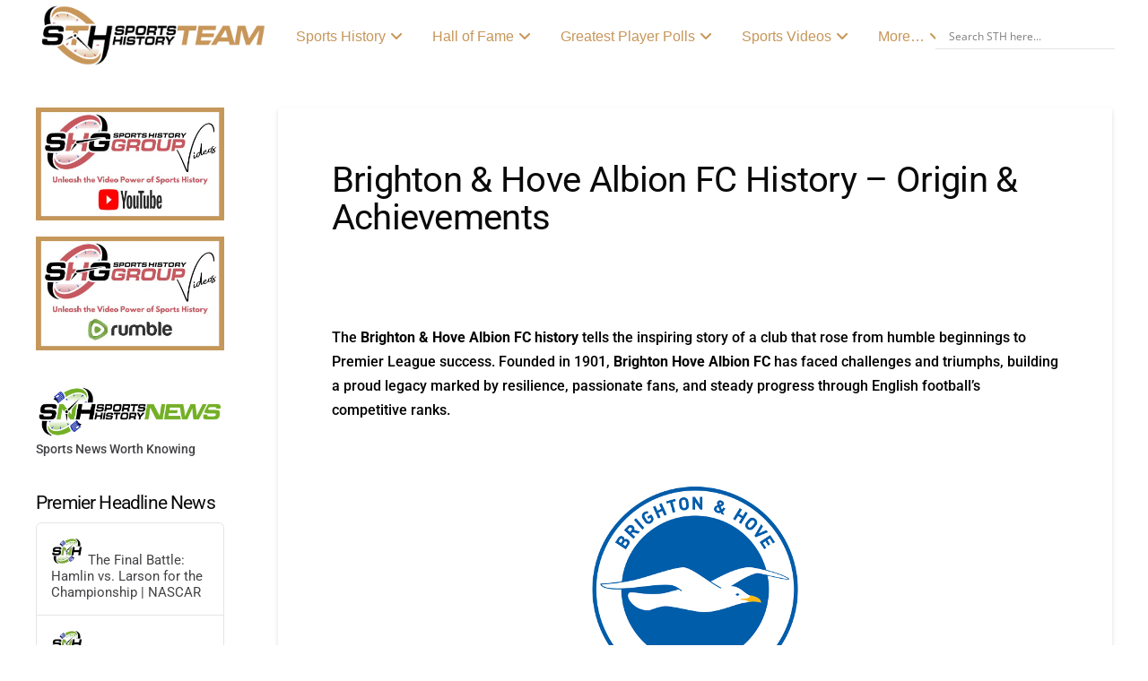

--- FILE ---
content_type: text/html; charset=UTF-8
request_url: https://sportsteamhistory.com/brighton-hove-albion-fc/
body_size: 105072
content:
<!DOCTYPE html>
<html class="no-js" dir="ltr" lang="en-US" prefix="og: https://ogp.me/ns#"> <head><meta http-equiv="Content-Type" content="text/html;charset=UTF-8"><script>document.seraph_accel_usbpb=document.createElement;seraph_accel_izrbpb={add:function(b,a=10){void 0===this.a[a]&&(this.a[a]=[]);this.a[a].push(b)},a:{}}</script> <meta name="viewport" content="width=device-width, initial-scale=1.0"> <link rel="pingback" href="https://sportsteamhistory.com/xmlrpc.php"> <title>Brighton &amp; Hove Albion FC History – Origin &amp; Achievements</title> <meta name="description" content="Learn about Brighton &amp; Hove Albion FC history and how Brighton Hove Albion FC grew from lower leagues to becoming a strong Premier League club."> <meta name="robots" content="noarchive, noodp, max-snippet:-1, max-image-preview:large, max-video-preview:-1"> <meta name="google-site-verification" content="uAzGYKZZGobjkm3TXnVGjhM2o0YTtcnc2Ku4V33F7MI"> <meta name="msvalidate.01" content="5e5e5cb7361e47188746917ab69c788c"> <link rel="canonical" href="https://sportsteamhistory.com/brighton-hove-albion-fc/"> <meta name="generator" content="All in One SEO Pro (AIOSEO) 4.9.3"> <meta property="og:locale" content="en_US"> <meta property="og:site_name" content="Sports Teams History | Historical Sports Teams"> <meta property="og:type" content="article"> <meta property="og:title" content="Brighton &amp; Hove Albion FC History – Origin &amp; Achievements"> <meta property="og:description" content="Learn about Brighton &amp; Hove Albion FC history and how Brighton Hove Albion FC grew from lower leagues to becoming a strong Premier League club."> <meta property="og:url" content="https://sportsteamhistory.com/brighton-hove-albion-fc/"> <meta property="fb:app_id" content="836666646484120"> <meta property="fb:admins" content="https://www.facebook.com/sportshistorygroup"> <meta property="og:image" content="https://sportsteamhistory.com/wp-content/uploads/2021/03/Sports-Team-History-350-1.png"> <meta property="og:image:secure_url" content="https://sportsteamhistory.com/wp-content/uploads/2021/03/Sports-Team-History-350-1.png"> <meta property="og:image:width" content="350"> <meta property="og:image:height" content="105"> <meta property="article:published_time" content="2020-06-21T21:20:29+00:00"> <meta property="article:modified_time" content="2025-10-21T18:33:50+00:00"> <meta property="article:publisher" content="https://www.facebook.com/sportshistorygroup"> <meta name="twitter:card" content="summary"> <meta name="twitter:site" content="@sportshistoryg"> <meta name="twitter:title" content="Brighton &amp; Hove Albion FC History – Origin &amp; Achievements"> <meta name="twitter:description" content="Learn about Brighton &amp; Hove Albion FC history and how Brighton Hove Albion FC grew from lower leagues to becoming a strong Premier League club."> <meta name="twitter:image" content="https://sportsteamhistory.com/wp-content/uploads/2021/03/Sports-Team-History-Icon-175.png"> <script type="application/ld+json" class="aioseo-schema">
			{"@context":"https:\/\/schema.org","@graph":[{"@type":"BreadcrumbList","@id":"https:\/\/sportsteamhistory.com\/brighton-hove-albion-fc\/#breadcrumblist","itemListElement":[{"@type":"ListItem","@id":"https:\/\/sportsteamhistory.com#listItem","position":1,"name":"Sports Logo History","item":"https:\/\/sportsteamhistory.com","nextItem":{"@type":"ListItem","@id":"https:\/\/sportsteamhistory.com\/brighton-hove-albion-fc\/#listItem","name":"Brighton &#038; Hove Albion FC History &#8211; Origin &#038; Achievements"}},{"@type":"ListItem","@id":"https:\/\/sportsteamhistory.com\/brighton-hove-albion-fc\/#listItem","position":2,"name":"Brighton &#038; Hove Albion FC History &#8211; Origin &#038; Achievements","previousItem":{"@type":"ListItem","@id":"https:\/\/sportsteamhistory.com#listItem","name":"Sports Logo History"}}]},{"@type":"Organization","@id":"https:\/\/sportsteamhistory.com\/#organization","name":"SPORTS TEAM HISTORY","description":"Info, Articles & Sports Team History for Pro Sports teams, NFL, NBA, NHL, MLS, MLB and more. Past & Present Professional Sports Team History, Team Timelines and more at SportsTeamHistory.","url":"https:\/\/sportsteamhistory.com\/","foundingDate":"2013-12-15","numberOfEmployees":{"@type":"QuantitativeValue","value":4},"logo":{"@type":"ImageObject","url":"https:\/\/sportsteamhistory.com\/wp-content\/uploads\/2021\/03\/Sports-Team-History-350-1.png","@id":"https:\/\/sportsteamhistory.com\/brighton-hove-albion-fc\/#organizationLogo","width":350,"height":105,"caption":"Sports Team History"},"image":{"@id":"https:\/\/sportsteamhistory.com\/brighton-hove-albion-fc\/#organizationLogo"},"sameAs":["https:\/\/www.instagram.com\/sportshistorygroup","https:\/\/www.tiktok.com\/@sportshistorygroup","https:\/\/www.pinterest.com\/sportshistorygroup","https:\/\/www.youtube.com\/@sportshistory5","https:\/\/www.linkedin.com\/company\/sports-history-group","https:\/\/www.tumblr.com\/blog\/sportslogohistory"]},{"@type":"WebPage","@id":"https:\/\/sportsteamhistory.com\/brighton-hove-albion-fc\/#webpage","url":"https:\/\/sportsteamhistory.com\/brighton-hove-albion-fc\/","name":"Brighton & Hove Albion FC History \u2013 Origin & Achievements","description":"Learn about Brighton & Hove Albion FC history and how Brighton Hove Albion FC grew from lower leagues to becoming a strong Premier League club.","inLanguage":"en-US","isPartOf":{"@id":"https:\/\/sportsteamhistory.com\/#website"},"breadcrumb":{"@id":"https:\/\/sportsteamhistory.com\/brighton-hove-albion-fc\/#breadcrumblist"},"datePublished":"2020-06-21T21:20:29+00:00","dateModified":"2025-10-21T18:33:50+00:00"},{"@type":"WebSite","@id":"https:\/\/sportsteamhistory.com\/#website","url":"https:\/\/sportsteamhistory.com\/","name":"SPORTS TEAM HISTORY","description":"Info, Articles & Sports Team History for Pro Sports teams, NFL, NBA, NHL, MLS, MLB and more. Past & Present Professional Sports Team History, Team Timelines and more at SportsTeamHistory.","inLanguage":"en-US","publisher":{"@id":"https:\/\/sportsteamhistory.com\/#organization"}}]}
		</script> <script data-cfasync="false" data-pagespeed-no-defer type="o/js-lzl">
	var gtm4wp_datalayer_name = "dataLayer";
	var dataLayer = dataLayer || [];
</script> <link rel="dns-prefetch" href="//static.addtoany.com"> <link rel="dns-prefetch" href="//www.jotform.com"> <link rel="dns-prefetch" href="//cdn.jsdelivr.net"> <link rel="dns-prefetch" href="//fonts.googleapis.com"> <link rel="alternate" type="application/rss+xml" title="SPORTS TEAM HISTORY » Feed" href="https://sportsteamhistory.com/feed/"> <meta property="og:site_name" content="SPORTS TEAM HISTORY"><meta property="og:title" content="Brighton &amp; Hove Albion FC History – Origin &amp; Achievements"><meta property="og:description" content="Info, Articles &amp; Sports Team History for Pro Sports teams, NFL, NBA, NHL, MLS, MLB and more. Past &amp; Present Professional Sports Team History, Team Timelines and more at SportsTeamHistory."><meta property="og:image" content=""><meta property="og:url" content="https://sportsteamhistory.com/brighton-hove-albion-fc/"><meta property="og:type" content="article"><link rel="alternate" title="oEmbed (JSON)" type="application/json+oembed" href="https://sportsteamhistory.com/wp-json/oembed/1.0/embed?url=https%3A%2F%2Fsportsteamhistory.com%2Fbrighton-hove-albion-fc%2F"> <link rel="alternate" title="oEmbed (XML)" type="text/xml+oembed" href="https://sportsteamhistory.com/wp-json/oembed/1.0/embed?url=https%3A%2F%2Fsportsteamhistory.com%2Fbrighton-hove-albion-fc%2F&amp;format=xml">                                          <script src="https://sportsteamhistory.com/wp-includes/js/jquery/jquery.min.js?ver=3.7.1" id="jquery-core-js" type="o/js-lzl"></script> <script src="https://sportsteamhistory.com/wp-includes/js/jquery/jquery-migrate.min.js?ver=3.4.1" id="jquery-migrate-js" type="o/js-lzl"></script> <script id="addtoany-core-js-before" type="o/js-lzl">
/* <![CDATA[ */
window.a2a_config=window.a2a_config||{};a2a_config.callbacks=[];a2a_config.overlays=[];a2a_config.templates={};

//# sourceURL=addtoany-core-js-before
/* ]]> */
</script> <script defer src="https://static.addtoany.com/menu/page.js" id="addtoany-core-js" type="o/js-lzls"></script> <script defer src="https://sportsteamhistory.com/wp-content/plugins/add-to-any/addtoany.min.js?ver=1.1" id="addtoany-jquery-js" type="o/js-lzl"></script> <script src="https://sportsteamhistory.com/wp-includes/js/jquery/ui/core.min.js?ver=1.13.3" id="jquery-ui-core-js" type="o/js-lzl"></script> <script src="https://sportsteamhistory.com/wp-includes/js/jquery/ui/mouse.min.js?ver=1.13.3" id="jquery-ui-mouse-js" type="o/js-lzl"></script> <script src="https://sportsteamhistory.com/wp-includes/js/jquery/ui/draggable.min.js?ver=1.13.3" id="jquery-ui-draggable-js" type="o/js-lzl"></script> <script src="https://www.jotform.com/static/feedbackWP.js?ver=631ce56337fea4effbfd837c1e72537d" id="jotform-feedback-button-js" type="o/js-lzl"></script> <script id="ewd-ulb-js-extra" type="o/js-lzl">
/* <![CDATA[ */
var ewd_ulb_php_add_data = {"add_lightbox":"[\"all_images\"]","image_class_list":"","image_selector_list":"","min_height":"","min_width":"","overlay_text_source":"alt"};
//# sourceURL=ewd-ulb-js-extra
/* ]]> */
</script> <script src="https://sportsteamhistory.com/wp-content/plugins/ultimate-lightbox/assets/js/ewd-ulb.js?ver=1.1.10" id="ewd-ulb-js" type="o/js-lzl"></script> <script src="https://sportsteamhistory.com/wp-content/plugins/ultimate-lightbox/assets/js/jquery.event.move.js?ver=1" id="event-move-js" type="o/js-lzl"></script> <script src="https://sportsteamhistory.com/wp-content/plugins/ultimate-lightbox/assets/js/jquery.twentytwenty.js?ver=1" id="twenty-twenty-js" type="o/js-lzl"></script> <script id="ultimate-lightbox-js-extra" type="o/js-lzl">
/* <![CDATA[ */
var ewd_ulb_php_data = {"custom_css":"","styling_options":"\u003Cstyle\u003E.ewd-ulb-slide-overlay { display: none !important; }\u003C/style\u003E","background_close":"1","gallery_loop":"1","show_thumbnails":"bottom","show_thumbnail_toggle":"1","show_progress_bar":"","autoplay":"","autoplay_interval":"","transition_class":"ewd-ulb-no-transition","hide_elements":["description","thumbnails"],"controls":{"top_right_controls":["exit"],"top_left_controls":["autoplay","zoom"],"bottom_right_controls":["slide_counter"],"bottom_left_controls":[]},"ulb_arrow":"a","ulb_icon_set":"a","curtain_slide":null,"mousewheel_navigation":"1","lightbox_class":" ewd-ulb-style-matte ewd-ulb-style-light","lightbox_background_class":" ewd-ulb-style-light"};
//# sourceURL=ultimate-lightbox-js-extra
/* ]]> */
</script> <script src="https://sportsteamhistory.com/wp-content/plugins/ultimate-lightbox/assets/js/ultimate-lightbox.js?ver=1.1.10" id="ultimate-lightbox-js" type="o/js-lzl"></script> <script src="https://sportsteamhistory.com/wp-content/plugins/ultimate-lightbox/assets/js/jquery.mousewheel.min.js?ver=1" id="jquery.mousewheel.min-js" type="o/js-lzl"></script> <link rel="https://api.w.org/" href="https://sportsteamhistory.com/wp-json/"><link rel="alternate" title="JSON" type="application/json" href="https://sportsteamhistory.com/wp-json/wp/v2/pages/17877"><link rel="shortlink" href="https://sportsteamhistory.com/?p=17877"> <script type="o/js-lzl">
				(function(c,l,a,r,i,t,y){
					c[a]=c[a]||function(){(c[a].q=c[a].q||[]).push(arguments)};t=l.createElement(r);t.async=1;
					t.src="https://www.clarity.ms/tag/"+i+"?ref=wordpress";y=l.getElementsByTagName(r)[0];y.parentNode.insertBefore(t,y);
				})(window, document, "clarity", "script", "jr5dg2yxmy");
		</script>  <script type="o/js-lzl">
        var ajaxurl = 'https://sportsteamhistory.com/wp-admin/admin-ajax.php';
    </script> <script type="o/js-lzl">
(function(url){
	if(/(?:Chrome\/26\.0\.1410\.63 Safari\/537\.31|WordfenceTestMonBot)/.test(navigator.userAgent)){ return; }
	var addEvent = function(evt, handler) {
		if (window.addEventListener) {
			document.addEventListener(evt, handler, false);
		} else if (window.attachEvent) {
			document.attachEvent('on' + evt, handler);
		}
	};
	var removeEvent = function(evt, handler) {
		if (window.removeEventListener) {
			document.removeEventListener(evt, handler, false);
		} else if (window.detachEvent) {
			document.detachEvent('on' + evt, handler);
		}
	};
	var evts = 'contextmenu dblclick drag dragend dragenter dragleave dragover dragstart drop keydown keypress keyup mousedown mousemove mouseout mouseover mouseup mousewheel scroll'.split(' ');
	var logHuman = function() {
		if (window.wfLogHumanRan) { return; }
		window.wfLogHumanRan = true;
		var wfscr = document.createElement('script');
		wfscr.type = 'text/javascript';
		wfscr.async = true;
		wfscr.src = url + '&r=' + Math.random();
		(document.getElementsByTagName('head')[0]||document.getElementsByTagName('body')[0]).appendChild(wfscr);
		for (var i = 0; i < evts.length; i++) {
			removeEvent(evts[i], logHuman);
		}
	};
	for (var i = 0; i < evts.length; i++) {
		addEvent(evts[i], logHuman);
	}
})('//sportsteamhistory.com/?wordfence_lh=1&hid=E04179FDE16DE6C0AFB77364F0DA5DAF');
</script> <script data-cfasync="false" data-pagespeed-no-defer type="o/js-lzl">
	var dataLayer_content = {"pagePostType":"page","pagePostType2":"single-page","pageAttributes":["brighton-hove-albion","brighton-hove-albion-fc","brighton-hove-albion-fc-greatest-player","brighton-hove-albion-fc-history","brighton-hove-albion-fc-logo","brighton-hove-albion-fc-logos","brighton-hove-albion-fc-nickname","brighton-hove-albion-fc-team-history","brighton-hove-albion-fc-timeline","brighton-hove-albion-greatest-player","brighton-hove-albion-history","brighton-hove-albion-logo","brighton-hove-albion-logos","brighton-hove-albion-nickname","brighton-hove-albion-team-history","brighton-hove-albion-timeline"],"pagePostAuthor":"Sports Team"};
	dataLayer.push( dataLayer_content );
</script> <script data-cfasync="false" data-pagespeed-no-defer type="o/js-lzls">
(function(w,d,s,l,i){w[l]=w[l]||[];w[l].push({'gtm.start':
new Date().getTime(),event:'gtm.js'});var f=d.getElementsByTagName(s)[0],
j=d.createElement(s),dl=l!='dataLayer'?'&l='+l:'';j.async=true;j.src=
'//www.googletagmanager.com/gtm.js?id='+i+dl;f.parentNode.insertBefore(j,f);
})(window,document,'script','dataLayer','GTM-W92S9RG');
</script> <link rel="preconnect" href="https://fonts.gstatic.com" crossorigin>   <link rel="icon" href="https://sportsteamhistory.com/wp-content/uploads/2021/03/cropped-STH-Favicon-512-32x32.png" sizes="32x32"> <link rel="icon" href="https://sportsteamhistory.com/wp-content/uploads/2021/03/cropped-STH-Favicon-512-192x192.png" sizes="192x192"> <link rel="apple-touch-icon" href="https://sportsteamhistory.com/wp-content/uploads/2021/03/cropped-STH-Favicon-512-180x180.png"> <meta name="msapplication-TileImage" content="https://sportsteamhistory.com/wp-content/uploads/2021/03/cropped-STH-Favicon-512-270x270.png">  <noscript><style>.lzl{display:none!important;}</style></noscript><style>img.lzl,img.lzl-ing{opacity:0.01;}img.lzl-ed{transition:opacity .25s ease-in-out;}</style><style id="wp-img-auto-sizes-contain-inline-css">img:is([sizes=auto i],[sizes^="auto," i]){contain-intrinsic-size:3000px 1500px}</style><style id="wp-block-library-inline-css">:root{--wp-block-synced-color:#7a00df;--wp-block-synced-color--rgb:122,0,223;--wp-bound-block-color:var(--wp-block-synced-color);--wp-editor-canvas-background:#ddd;--wp-admin-theme-color:#007cba;--wp-admin-theme-color--rgb:0,124,186;--wp-admin-theme-color-darker-10:#006ba1;--wp-admin-theme-color-darker-10--rgb:0,107,160.5;--wp-admin-theme-color-darker-20:#005a87;--wp-admin-theme-color-darker-20--rgb:0,90,135;--wp-admin-border-width-focus:2px}@media (min-resolution:192dpi){:root{--wp-admin-border-width-focus:1.5px}}:root{--wp--preset--font-size--normal:16px;--wp--preset--font-size--huge:42px}html :where([style*=border-top-color]){border-top-style:solid}html :where([style*=border-right-color]){border-right-style:solid}html :where([style*=border-bottom-color]){border-bottom-style:solid}html :where([style*=border-left-color]){border-left-style:solid}html :where([style*=border-width]){border-style:solid}html :where([style*=border-top-width]){border-top-style:solid}html :where([style*=border-right-width]){border-right-style:solid}html :where([style*=border-bottom-width]){border-bottom-style:solid}html :where([style*=border-left-width]){border-left-style:solid}html :where(img[class*=wp-image-]){height:auto;max-width:100%}</style><link id="wp-block-library-inline-css-nonCrit" rel="stylesheet/lzl-nc" href="/wp-content/cache/seraphinite-accelerator/s/m/d/css/36518d4d94229f87bc2ec5a9d2576866.8df.css"><noscript lzl=""><link rel="stylesheet" href="/wp-content/cache/seraphinite-accelerator/s/m/d/css/36518d4d94229f87bc2ec5a9d2576866.8df.css"></noscript><style id="global-styles-inline-css">:root{--wp--preset--aspect-ratio--square:1;--wp--preset--aspect-ratio--4-3:4/3;--wp--preset--aspect-ratio--3-4:3/4;--wp--preset--aspect-ratio--3-2:3/2;--wp--preset--aspect-ratio--2-3:2/3;--wp--preset--aspect-ratio--16-9:16/9;--wp--preset--aspect-ratio--9-16:9/16;--wp--preset--color--black:#000;--wp--preset--color--cyan-bluish-gray:#abb8c3;--wp--preset--color--white:#fff;--wp--preset--color--pale-pink:#f78da7;--wp--preset--color--vivid-red:#cf2e2e;--wp--preset--color--luminous-vivid-orange:#ff6900;--wp--preset--color--luminous-vivid-amber:#fcb900;--wp--preset--color--light-green-cyan:#7bdcb5;--wp--preset--color--vivid-green-cyan:#00d084;--wp--preset--color--pale-cyan-blue:#8ed1fc;--wp--preset--color--vivid-cyan-blue:#0693e3;--wp--preset--color--vivid-purple:#9b51e0;--wp--preset--gradient--vivid-cyan-blue-to-vivid-purple:linear-gradient(135deg,#0693e3 0%,#9b51e0 100%);--wp--preset--gradient--light-green-cyan-to-vivid-green-cyan:linear-gradient(135deg,#7adcb4 0%,#00d082 100%);--wp--preset--gradient--luminous-vivid-amber-to-luminous-vivid-orange:linear-gradient(135deg,#fcb900 0%,#ff6900 100%);--wp--preset--gradient--luminous-vivid-orange-to-vivid-red:linear-gradient(135deg,#ff6900 0%,#cf2e2e 100%);--wp--preset--gradient--very-light-gray-to-cyan-bluish-gray:linear-gradient(135deg,#eee 0%,#a9b8c3 100%);--wp--preset--gradient--cool-to-warm-spectrum:linear-gradient(135deg,#4aeadc 0%,#9778d1 20%,#cf2aba 40%,#ee2c82 60%,#fb6962 80%,#fef84c 100%);--wp--preset--gradient--blush-light-purple:linear-gradient(135deg,#ffceec 0%,#9896f0 100%);--wp--preset--gradient--blush-bordeaux:linear-gradient(135deg,#fecda5 0%,#fe2d2d 50%,#6b003e 100%);--wp--preset--gradient--luminous-dusk:linear-gradient(135deg,#ffcb70 0%,#c751c0 50%,#4158d0 100%);--wp--preset--gradient--pale-ocean:linear-gradient(135deg,#fff5cb 0%,#b6e3d4 50%,#33a7b5 100%);--wp--preset--gradient--electric-grass:linear-gradient(135deg,#caf880 0%,#71ce7e 100%);--wp--preset--gradient--midnight:linear-gradient(135deg,#020381 0%,#2874fc 100%);--wp--preset--font-size--small:13px;--wp--preset--font-size--medium:20px;--wp--preset--font-size--large:36px;--wp--preset--font-size--x-large:42px;--wp--preset--spacing--20:.44rem;--wp--preset--spacing--30:.67rem;--wp--preset--spacing--40:1rem;--wp--preset--spacing--50:1.5rem;--wp--preset--spacing--60:2.25rem;--wp--preset--spacing--70:3.38rem;--wp--preset--spacing--80:5.06rem;--wp--preset--shadow--natural:6px 6px 9px rgba(0,0,0,.2);--wp--preset--shadow--deep:12px 12px 50px rgba(0,0,0,.4);--wp--preset--shadow--sharp:6px 6px 0px rgba(0,0,0,.2);--wp--preset--shadow--outlined:6px 6px 0px -3px #fff,6px 6px #000;--wp--preset--shadow--crisp:6px 6px 0px #000}</style><link id="global-styles-inline-css-nonCrit" rel="stylesheet/lzl-nc" href="/wp-content/cache/seraphinite-accelerator/s/m/d/css/d4834c20e59add359487bef239b73c43.15fa.css"><noscript lzl=""><link rel="stylesheet" href="/wp-content/cache/seraphinite-accelerator/s/m/d/css/d4834c20e59add359487bef239b73c43.15fa.css"></noscript><style id="classic-theme-styles-inline-css"></style><link id="classic-theme-styles-inline-css-nonCrit" rel="stylesheet/lzl-nc" href="/wp-content/cache/seraphinite-accelerator/s/m/d/css/20b431ab6ecd62bdb35135b32eb9456a.100.css"><noscript lzl=""><link rel="stylesheet" href="/wp-content/cache/seraphinite-accelerator/s/m/d/css/20b431ab6ecd62bdb35135b32eb9456a.100.css"></noscript><style id="cookie-notice-front-css-crit" media="all">#cookie-notice{position:fixed;min-width:100%;height:auto;z-index:100000;font-size:13px;letter-spacing:0;line-height:20px;left:0;text-align:center;font-weight:400;font-family:-apple-system,BlinkMacSystemFont,Arial,Roboto,"Helvetica Neue",sans-serif}#cookie-notice,#cookie-notice *{-webkit-box-sizing:border-box;-moz-box-sizing:border-box;box-sizing:border-box}#cookie-notice .cookie-notice-container{display:block}#cookie-notice.cookie-notice-hidden .cookie-notice-container{display:none}.cn-position-bottom{bottom:0}.cookie-notice-container{padding:15px 30px;text-align:center;width:100%;z-index:2}.cn-close-icon{position:absolute;right:15px;top:50%;margin:-10px 0 0;width:15px;height:15px;opacity:.5;padding:10px;border:none;outline:none;background:0 0;box-shadow:none;cursor:pointer}.cn-close-icon:focus,.cn-close-icon:focus-visible{outline:2px solid currentColor;outline-offset:3px}.cn-close-icon:hover{opacity:1}.cn-close-icon:before,.cn-close-icon:after{position:absolute;content:" ";height:15px;width:2px;top:3px;background-color:rgba(128,128,128,1)}.cn-close-icon:before{transform:rotate(45deg)}.cn-close-icon:after{transform:rotate(-45deg)}#cookie-notice .cn-button{margin:0 0 0 10px;display:inline-block}#cookie-notice .cn-button:not(.cn-button-custom){font-family:-apple-system,BlinkMacSystemFont,Arial,Roboto,"Helvetica Neue",sans-serif;font-weight:400;font-size:13px;letter-spacing:.25px;line-height:20px;line-height:1;margin:0 0 0 10px;text-align:center;text-transform:none;display:inline-block;cursor:pointer;touch-action:manipulation;white-space:nowrap;outline:none;box-shadow:none;text-shadow:none;border:none;-webkit-border-radius:3px;-moz-border-radius:3px;border-radius:3px;text-decoration:none;padding:8.5px 10px;color:inherit}.cn-text-container{margin:0 0 6px}.cn-text-container,.cn-buttons-container{display:inline-block}@-webkit-keyframes fadeIn{from{opacity:0}to{opacity:1}}@keyframes fadeIn{from{opacity:0}to{opacity:1}}@-webkit-keyframes fadeOut{from{opacity:1}to{opacity:0}}@keyframes fadeOut{from{opacity:1}to{opacity:0}}@-webkit-keyframes slideInUp{from{-webkit-transform:translate3d(0,100%,0);transform:translate3d(0,100%,0);visibility:visible}to{-webkit-transform:translate3d(0,0,0);transform:translate3d(0,0,0)}}@keyframes slideInUp{from{-webkit-transform:translate3d(0,100%,0);transform:translate3d(0,100%,0);visibility:visible}to{-webkit-transform:translate3d(0,0,0);transform:translate3d(0,0,0)}}@-webkit-keyframes slideOutDown{from{-webkit-transform:translate3d(0,0,0);transform:translate3d(0,0,0)}to{visibility:hidden;-webkit-transform:translate3d(0,100%,0);transform:translate3d(0,100%,0)}}@keyframes slideOutDown{from{-webkit-transform:translate3d(0,0,0);transform:translate3d(0,0,0)}to{visibility:hidden;-webkit-transform:translate3d(0,100%,0);transform:translate3d(0,100%,0)}}@-webkit-keyframes slideInDown{from{-webkit-transform:translate3d(0,-100%,0);transform:translate3d(0,-100%,0);visibility:visible}to{-webkit-transform:translate3d(0,0,0);transform:translate3d(0,0,0)}}@keyframes slideInDown{from{-webkit-transform:translate3d(0,-100%,0);transform:translate3d(0,-100%,0);visibility:visible}to{-webkit-transform:translate3d(0,0,0);transform:translate3d(0,0,0)}}@-webkit-keyframes slideOutUp{from{-webkit-transform:translate3d(0,0,0);transform:translate3d(0,0,0)}to{visibility:hidden;-webkit-transform:translate3d(0,-100%,0);transform:translate3d(0,-100%,0)}}@keyframes slideOutUp{from{-webkit-transform:translate3d(0,0,0);transform:translate3d(0,0,0)}to{visibility:hidden;-webkit-transform:translate3d(0,-100%,0);transform:translate3d(0,-100%,0)}}@media all and (max-width:900px){.cookie-notice-container #cn-notice-text{display:block}.cookie-notice-container #cn-notice-buttons{display:block}#cookie-notice .cn-button{margin:0 5px 5px}}@media all and (max-width:480px){.cookie-notice-container,.cookie-revoke-container{padding:15px 25px}}</style><link rel="stylesheet/lzl-nc" id="cookie-notice-front-css" href="https://sportsteamhistory.com/wp-content/cache/seraphinite-accelerator/s/m/d/css/3db39dbb6acd645a55e8eff68e35f7bd.62e.css" media="all"><noscript lzl=""><link rel="stylesheet" href="https://sportsteamhistory.com/wp-content/cache/seraphinite-accelerator/s/m/d/css/3db39dbb6acd645a55e8eff68e35f7bd.62e.css" media="all"></noscript><link rel="stylesheet/lzl-nc" id="gn-frontend-gnfollow-style-css" href="https://sportsteamhistory.com/wp-content/cache/seraphinite-accelerator/s/m/d/css/b95d7998b7cd867ecaa1d0c84170cebb.1cd.css" media="all"><noscript lzl=""><link rel="stylesheet" href="https://sportsteamhistory.com/wp-content/cache/seraphinite-accelerator/s/m/d/css/b95d7998b7cd867ecaa1d0c84170cebb.1cd.css" media="all"></noscript><link rel="stylesheet/lzl-nc" id="media-credit-css" href="https://sportsteamhistory.com/wp-content/cache/seraphinite-accelerator/s/m/d/css/0aa384d4de0e1349e4670d0ca341a72b.249.css" media="all"><noscript lzl=""><link rel="stylesheet" href="https://sportsteamhistory.com/wp-content/cache/seraphinite-accelerator/s/m/d/css/0aa384d4de0e1349e4670d0ca341a72b.249.css" media="all"></noscript><link rel="stylesheet/lzl-nc" id="ubermenu-roboto-css" href="data:text/css," media="all"><noscript lzl=""><link rel="stylesheet" href="data:text/css," media="all"></noscript><style id="ewd-ulb-main-css-crit" media="all">@charset "UTF-8";@-webkit-keyframes slidein{100%{left:0px;opacity:1}}@-moz-keyframes slidein{100%{left:0px;opacity:1}}@-o-keyframes slidein{100%{left:0px;opacity:1}}@keyframes slidein{100%{left:0px;opacity:1}}@-webkit-keyframes slideout{100%{left:-100%;opacity:1}}@-moz-keyframes slideout{100%{left:-100%;opacity:1}}@-o-keyframes slideout{100%{left:-100%;opacity:1}}@keyframes slideout{100%{left:-100%;opacity:1}}@-webkit-keyframes prevSlidein{100%{left:0px;opacity:1}}@-moz-keyframes prevSlidein{100%{left:0px;opacity:1}}@-o-keyframes prevSlidein{100%{left:0px;opacity:1}}@keyframes prevSlidein{100%{left:0px;opacity:1}}@-webkit-keyframes prevSlideout{100%{left:100%;opacity:1}}@-moz-keyframes prevSlideout{100%{left:100%;opacity:1}}@-o-keyframes prevSlideout{100%{left:100%;opacity:1}}@keyframes prevSlideout{100%{left:100%;opacity:1}}</style><link rel="stylesheet/lzl-nc" id="ewd-ulb-main-css" href="https://sportsteamhistory.com/wp-content/cache/seraphinite-accelerator/s/m/d/css/dd9286d39db101d5622b448568cb59a5.2355.css" media="all"><noscript lzl=""><link rel="stylesheet" href="https://sportsteamhistory.com/wp-content/cache/seraphinite-accelerator/s/m/d/css/dd9286d39db101d5622b448568cb59a5.2355.css" media="all"></noscript><link rel="stylesheet/lzl-nc" id="ewd-ulb-twentytwenty-css" href="https://sportsteamhistory.com/wp-content/cache/seraphinite-accelerator/s/m/d/css/8d24eaf6d1485beedb43ab426947afba.15db.css" media="all"><noscript lzl=""><link rel="stylesheet" href="https://sportsteamhistory.com/wp-content/cache/seraphinite-accelerator/s/m/d/css/8d24eaf6d1485beedb43ab426947afba.15db.css" media="all"></noscript><link rel="stylesheet/lzl-nc" id="rss-retriever-css" href="https://sportsteamhistory.com/wp-content/cache/seraphinite-accelerator/s/m/d/css/b8e6e759a739497c3272b514fc22f079.4e1.css" media="all"><noscript lzl=""><link rel="stylesheet" href="https://sportsteamhistory.com/wp-content/cache/seraphinite-accelerator/s/m/d/css/b8e6e759a739497c3272b514fc22f079.4e1.css" media="all"></noscript><style id="wpex-font-awesome-css-crit" media="all">.fa{display:inline-block;font:normal normal normal 14px/1 FontAwesome;font-size:inherit;text-rendering:auto;-webkit-font-smoothing:antialiased;-moz-osx-font-smoothing:grayscale}@-webkit-keyframes fa-spin{0%{-webkit-transform:rotate(0deg);transform:rotate(0deg)}100%{-webkit-transform:rotate(359deg);transform:rotate(359deg)}}@keyframes fa-spin{0%{-webkit-transform:rotate(0deg);transform:rotate(0deg)}100%{-webkit-transform:rotate(359deg);transform:rotate(359deg)}}.fa-navicon:before,.fa-reorder:before,.fa-bars:before{content:""}.fa-angle-down:before{content:""}.fa-circle:before{content:""}.fa-long-arrow-right:before{content:""}</style><link rel="stylesheet/lzl-nc" id="wpex-font-awesome-css" href="https://sportsteamhistory.com/wp-content/cache/seraphinite-accelerator/s/m/d/css/b229b748e624475e04f847fb310dd02f.6eb5.css" media="all"><noscript lzl=""><link rel="stylesheet" href="https://sportsteamhistory.com/wp-content/cache/seraphinite-accelerator/s/m/d/css/b229b748e624475e04f847fb310dd02f.6eb5.css" media="all"></noscript><link rel="stylesheet/lzl-nc" id="wpex-google-fonts-css" href="data:text/css," media="all"><noscript lzl=""><link rel="stylesheet" href="data:text/css," media="all"></noscript><link rel="stylesheet/lzl-nc" id="wpex-ex_s_lick-css" href="https://sportsteamhistory.com/wp-content/cache/seraphinite-accelerator/s/m/d/css/54a77ba7144e120411fb062fa4c6e490.57f.css" media="all"><noscript lzl=""><link rel="stylesheet" href="https://sportsteamhistory.com/wp-content/cache/seraphinite-accelerator/s/m/d/css/54a77ba7144e120411fb062fa4c6e490.57f.css" media="all"></noscript><link rel="stylesheet/lzl-nc" id="wpex-ex_s_lick-theme-css" href="https://sportsteamhistory.com/wp-content/cache/seraphinite-accelerator/s/m/d/css/7d10459c7e67e5c000a4834657f5a5cd.a8b.css" media="all"><noscript lzl=""><link rel="stylesheet" href="https://sportsteamhistory.com/wp-content/cache/seraphinite-accelerator/s/m/d/css/7d10459c7e67e5c000a4834657f5a5cd.a8b.css" media="all"></noscript><style id="wpex-timeline-animate-css-crit" media="all">@charset "UTF-8";@-webkit-keyframes bounce{from,20%,53%,80%,to{-webkit-animation-timing-function:cubic-bezier(.215,.61,.355,1);animation-timing-function:cubic-bezier(.215,.61,.355,1);-webkit-transform:translate3d(0,0,0);transform:translate3d(0,0,0)}40%,43%{-webkit-animation-timing-function:cubic-bezier(.755,.05,.855,.06);animation-timing-function:cubic-bezier(.755,.05,.855,.06);-webkit-transform:translate3d(0,-30px,0);transform:translate3d(0,-30px,0)}70%{-webkit-animation-timing-function:cubic-bezier(.755,.05,.855,.06);animation-timing-function:cubic-bezier(.755,.05,.855,.06);-webkit-transform:translate3d(0,-15px,0);transform:translate3d(0,-15px,0)}90%{-webkit-transform:translate3d(0,-4px,0);transform:translate3d(0,-4px,0)}}@keyframes bounce{from,20%,53%,80%,to{-webkit-animation-timing-function:cubic-bezier(.215,.61,.355,1);animation-timing-function:cubic-bezier(.215,.61,.355,1);-webkit-transform:translate3d(0,0,0);transform:translate3d(0,0,0)}40%,43%{-webkit-animation-timing-function:cubic-bezier(.755,.05,.855,.06);animation-timing-function:cubic-bezier(.755,.05,.855,.06);-webkit-transform:translate3d(0,-30px,0);transform:translate3d(0,-30px,0)}70%{-webkit-animation-timing-function:cubic-bezier(.755,.05,.855,.06);animation-timing-function:cubic-bezier(.755,.05,.855,.06);-webkit-transform:translate3d(0,-15px,0);transform:translate3d(0,-15px,0)}90%{-webkit-transform:translate3d(0,-4px,0);transform:translate3d(0,-4px,0)}}@-webkit-keyframes flash{from,50%,to{opacity:1}25%,75%{opacity:0}}@keyframes flash{from,50%,to{opacity:1}25%,75%{opacity:0}}@-webkit-keyframes pulse{from{-webkit-transform:scale3d(1,1,1);transform:scale3d(1,1,1)}50%{-webkit-transform:scale3d(1.05,1.05,1.05);transform:scale3d(1.05,1.05,1.05)}to{-webkit-transform:scale3d(1,1,1);transform:scale3d(1,1,1)}}@keyframes pulse{from{-webkit-transform:scale3d(1,1,1);transform:scale3d(1,1,1)}50%{-webkit-transform:scale3d(1.05,1.05,1.05);transform:scale3d(1.05,1.05,1.05)}to{-webkit-transform:scale3d(1,1,1);transform:scale3d(1,1,1)}}@-webkit-keyframes rubberBand{from{-webkit-transform:scale3d(1,1,1);transform:scale3d(1,1,1)}30%{-webkit-transform:scale3d(1.25,.75,1);transform:scale3d(1.25,.75,1)}40%{-webkit-transform:scale3d(.75,1.25,1);transform:scale3d(.75,1.25,1)}50%{-webkit-transform:scale3d(1.15,.85,1);transform:scale3d(1.15,.85,1)}65%{-webkit-transform:scale3d(.95,1.05,1);transform:scale3d(.95,1.05,1)}75%{-webkit-transform:scale3d(1.05,.95,1);transform:scale3d(1.05,.95,1)}to{-webkit-transform:scale3d(1,1,1);transform:scale3d(1,1,1)}}@keyframes rubberBand{from{-webkit-transform:scale3d(1,1,1);transform:scale3d(1,1,1)}30%{-webkit-transform:scale3d(1.25,.75,1);transform:scale3d(1.25,.75,1)}40%{-webkit-transform:scale3d(.75,1.25,1);transform:scale3d(.75,1.25,1)}50%{-webkit-transform:scale3d(1.15,.85,1);transform:scale3d(1.15,.85,1)}65%{-webkit-transform:scale3d(.95,1.05,1);transform:scale3d(.95,1.05,1)}75%{-webkit-transform:scale3d(1.05,.95,1);transform:scale3d(1.05,.95,1)}to{-webkit-transform:scale3d(1,1,1);transform:scale3d(1,1,1)}}@-webkit-keyframes shake{from,to{-webkit-transform:translate3d(0,0,0);transform:translate3d(0,0,0)}10%,30%,50%,70%,90%{-webkit-transform:translate3d(-10px,0,0);transform:translate3d(-10px,0,0)}20%,40%,60%,80%{-webkit-transform:translate3d(10px,0,0);transform:translate3d(10px,0,0)}}@keyframes shake{from,to{-webkit-transform:translate3d(0,0,0);transform:translate3d(0,0,0)}10%,30%,50%,70%,90%{-webkit-transform:translate3d(-10px,0,0);transform:translate3d(-10px,0,0)}20%,40%,60%,80%{-webkit-transform:translate3d(10px,0,0);transform:translate3d(10px,0,0)}}@-webkit-keyframes headShake{0%{-webkit-transform:translateX(0);transform:translateX(0)}6.5%{-webkit-transform:translateX(-6px) rotateY(-9deg);transform:translateX(-6px) rotateY(-9deg)}18.5%{-webkit-transform:translateX(5px) rotateY(7deg);transform:translateX(5px) rotateY(7deg)}31.5%{-webkit-transform:translateX(-3px) rotateY(-5deg);transform:translateX(-3px) rotateY(-5deg)}43.5%{-webkit-transform:translateX(2px) rotateY(3deg);transform:translateX(2px) rotateY(3deg)}50%{-webkit-transform:translateX(0);transform:translateX(0)}}@keyframes headShake{0%{-webkit-transform:translateX(0);transform:translateX(0)}6.5%{-webkit-transform:translateX(-6px) rotateY(-9deg);transform:translateX(-6px) rotateY(-9deg)}18.5%{-webkit-transform:translateX(5px) rotateY(7deg);transform:translateX(5px) rotateY(7deg)}31.5%{-webkit-transform:translateX(-3px) rotateY(-5deg);transform:translateX(-3px) rotateY(-5deg)}43.5%{-webkit-transform:translateX(2px) rotateY(3deg);transform:translateX(2px) rotateY(3deg)}50%{-webkit-transform:translateX(0);transform:translateX(0)}}@-webkit-keyframes swing{20%{-webkit-transform:rotate3d(0,0,1,15deg);transform:rotate3d(0,0,1,15deg)}40%{-webkit-transform:rotate3d(0,0,1,-10deg);transform:rotate3d(0,0,1,-10deg)}60%{-webkit-transform:rotate3d(0,0,1,5deg);transform:rotate3d(0,0,1,5deg)}80%{-webkit-transform:rotate3d(0,0,1,-5deg);transform:rotate3d(0,0,1,-5deg)}to{-webkit-transform:rotate3d(0,0,1,0deg);transform:rotate3d(0,0,1,0deg)}}@keyframes swing{20%{-webkit-transform:rotate3d(0,0,1,15deg);transform:rotate3d(0,0,1,15deg)}40%{-webkit-transform:rotate3d(0,0,1,-10deg);transform:rotate3d(0,0,1,-10deg)}60%{-webkit-transform:rotate3d(0,0,1,5deg);transform:rotate3d(0,0,1,5deg)}80%{-webkit-transform:rotate3d(0,0,1,-5deg);transform:rotate3d(0,0,1,-5deg)}to{-webkit-transform:rotate3d(0,0,1,0deg);transform:rotate3d(0,0,1,0deg)}}@-webkit-keyframes tada{from{-webkit-transform:scale3d(1,1,1);transform:scale3d(1,1,1)}10%,20%{-webkit-transform:scale3d(.9,.9,.9) rotate3d(0,0,1,-3deg);transform:scale3d(.9,.9,.9) rotate3d(0,0,1,-3deg)}30%,50%,70%,90%{-webkit-transform:scale3d(1.1,1.1,1.1) rotate3d(0,0,1,3deg);transform:scale3d(1.1,1.1,1.1) rotate3d(0,0,1,3deg)}40%,60%,80%{-webkit-transform:scale3d(1.1,1.1,1.1) rotate3d(0,0,1,-3deg);transform:scale3d(1.1,1.1,1.1) rotate3d(0,0,1,-3deg)}to{-webkit-transform:scale3d(1,1,1);transform:scale3d(1,1,1)}}@keyframes tada{from{-webkit-transform:scale3d(1,1,1);transform:scale3d(1,1,1)}10%,20%{-webkit-transform:scale3d(.9,.9,.9) rotate3d(0,0,1,-3deg);transform:scale3d(.9,.9,.9) rotate3d(0,0,1,-3deg)}30%,50%,70%,90%{-webkit-transform:scale3d(1.1,1.1,1.1) rotate3d(0,0,1,3deg);transform:scale3d(1.1,1.1,1.1) rotate3d(0,0,1,3deg)}40%,60%,80%{-webkit-transform:scale3d(1.1,1.1,1.1) rotate3d(0,0,1,-3deg);transform:scale3d(1.1,1.1,1.1) rotate3d(0,0,1,-3deg)}to{-webkit-transform:scale3d(1,1,1);transform:scale3d(1,1,1)}}@-webkit-keyframes wobble{from{-webkit-transform:none;transform:none}15%{-webkit-transform:translate3d(-25%,0,0) rotate3d(0,0,1,-5deg);transform:translate3d(-25%,0,0) rotate3d(0,0,1,-5deg)}30%{-webkit-transform:translate3d(20%,0,0) rotate3d(0,0,1,3deg);transform:translate3d(20%,0,0) rotate3d(0,0,1,3deg)}45%{-webkit-transform:translate3d(-15%,0,0) rotate3d(0,0,1,-3deg);transform:translate3d(-15%,0,0) rotate3d(0,0,1,-3deg)}60%{-webkit-transform:translate3d(10%,0,0) rotate3d(0,0,1,2deg);transform:translate3d(10%,0,0) rotate3d(0,0,1,2deg)}75%{-webkit-transform:translate3d(-5%,0,0) rotate3d(0,0,1,-1deg);transform:translate3d(-5%,0,0) rotate3d(0,0,1,-1deg)}to{-webkit-transform:none;transform:none}}@keyframes wobble{from{-webkit-transform:none;transform:none}15%{-webkit-transform:translate3d(-25%,0,0) rotate3d(0,0,1,-5deg);transform:translate3d(-25%,0,0) rotate3d(0,0,1,-5deg)}30%{-webkit-transform:translate3d(20%,0,0) rotate3d(0,0,1,3deg);transform:translate3d(20%,0,0) rotate3d(0,0,1,3deg)}45%{-webkit-transform:translate3d(-15%,0,0) rotate3d(0,0,1,-3deg);transform:translate3d(-15%,0,0) rotate3d(0,0,1,-3deg)}60%{-webkit-transform:translate3d(10%,0,0) rotate3d(0,0,1,2deg);transform:translate3d(10%,0,0) rotate3d(0,0,1,2deg)}75%{-webkit-transform:translate3d(-5%,0,0) rotate3d(0,0,1,-1deg);transform:translate3d(-5%,0,0) rotate3d(0,0,1,-1deg)}to{-webkit-transform:none;transform:none}}@-webkit-keyframes jello{from,11.1%,to{-webkit-transform:none;transform:none}22.2%{-webkit-transform:skewX(-12.5deg) skewY(-12.5deg);transform:skewX(-12.5deg) skewY(-12.5deg)}33.3%{-webkit-transform:skewX(6.25deg) skewY(6.25deg);transform:skewX(6.25deg) skewY(6.25deg)}44.4%{-webkit-transform:skewX(-3.125deg) skewY(-3.125deg);transform:skewX(-3.125deg) skewY(-3.125deg)}55.5%{-webkit-transform:skewX(1.5625deg) skewY(1.5625deg);transform:skewX(1.5625deg) skewY(1.5625deg)}66.6%{-webkit-transform:skewX(-.78125deg) skewY(-.78125deg);transform:skewX(-.78125deg) skewY(-.78125deg)}77.7%{-webkit-transform:skewX(.390625deg) skewY(.390625deg);transform:skewX(.390625deg) skewY(.390625deg)}88.8%{-webkit-transform:skewX(-.1953125deg) skewY(-.1953125deg);transform:skewX(-.1953125deg) skewY(-.1953125deg)}}@keyframes jello{from,11.1%,to{-webkit-transform:none;transform:none}22.2%{-webkit-transform:skewX(-12.5deg) skewY(-12.5deg);transform:skewX(-12.5deg) skewY(-12.5deg)}33.3%{-webkit-transform:skewX(6.25deg) skewY(6.25deg);transform:skewX(6.25deg) skewY(6.25deg)}44.4%{-webkit-transform:skewX(-3.125deg) skewY(-3.125deg);transform:skewX(-3.125deg) skewY(-3.125deg)}55.5%{-webkit-transform:skewX(1.5625deg) skewY(1.5625deg);transform:skewX(1.5625deg) skewY(1.5625deg)}66.6%{-webkit-transform:skewX(-.78125deg) skewY(-.78125deg);transform:skewX(-.78125deg) skewY(-.78125deg)}77.7%{-webkit-transform:skewX(.390625deg) skewY(.390625deg);transform:skewX(.390625deg) skewY(.390625deg)}88.8%{-webkit-transform:skewX(-.1953125deg) skewY(-.1953125deg);transform:skewX(-.1953125deg) skewY(-.1953125deg)}}@-webkit-keyframes bounceIn{from,20%,40%,60%,80%,to{-webkit-animation-timing-function:cubic-bezier(.215,.61,.355,1);animation-timing-function:cubic-bezier(.215,.61,.355,1)}0%{opacity:0;-webkit-transform:scale3d(.3,.3,.3);transform:scale3d(.3,.3,.3)}20%{-webkit-transform:scale3d(1.1,1.1,1.1);transform:scale3d(1.1,1.1,1.1)}40%{-webkit-transform:scale3d(.9,.9,.9);transform:scale3d(.9,.9,.9)}60%{opacity:1;-webkit-transform:scale3d(1.03,1.03,1.03);transform:scale3d(1.03,1.03,1.03)}80%{-webkit-transform:scale3d(.97,.97,.97);transform:scale3d(.97,.97,.97)}to{opacity:1;-webkit-transform:scale3d(1,1,1);transform:scale3d(1,1,1)}}@keyframes bounceIn{from,20%,40%,60%,80%,to{-webkit-animation-timing-function:cubic-bezier(.215,.61,.355,1);animation-timing-function:cubic-bezier(.215,.61,.355,1)}0%{opacity:0;-webkit-transform:scale3d(.3,.3,.3);transform:scale3d(.3,.3,.3)}20%{-webkit-transform:scale3d(1.1,1.1,1.1);transform:scale3d(1.1,1.1,1.1)}40%{-webkit-transform:scale3d(.9,.9,.9);transform:scale3d(.9,.9,.9)}60%{opacity:1;-webkit-transform:scale3d(1.03,1.03,1.03);transform:scale3d(1.03,1.03,1.03)}80%{-webkit-transform:scale3d(.97,.97,.97);transform:scale3d(.97,.97,.97)}to{opacity:1;-webkit-transform:scale3d(1,1,1);transform:scale3d(1,1,1)}}@-webkit-keyframes bounceInDown{from,60%,75%,90%,to{-webkit-animation-timing-function:cubic-bezier(.215,.61,.355,1);animation-timing-function:cubic-bezier(.215,.61,.355,1)}0%{opacity:0;-webkit-transform:translate3d(0,-3000px,0);transform:translate3d(0,-3000px,0)}60%{opacity:1;-webkit-transform:translate3d(0,25px,0);transform:translate3d(0,25px,0)}75%{-webkit-transform:translate3d(0,-10px,0);transform:translate3d(0,-10px,0)}90%{-webkit-transform:translate3d(0,5px,0);transform:translate3d(0,5px,0)}to{-webkit-transform:none;transform:none}}@keyframes bounceInDown{from,60%,75%,90%,to{-webkit-animation-timing-function:cubic-bezier(.215,.61,.355,1);animation-timing-function:cubic-bezier(.215,.61,.355,1)}0%{opacity:0;-webkit-transform:translate3d(0,-3000px,0);transform:translate3d(0,-3000px,0)}60%{opacity:1;-webkit-transform:translate3d(0,25px,0);transform:translate3d(0,25px,0)}75%{-webkit-transform:translate3d(0,-10px,0);transform:translate3d(0,-10px,0)}90%{-webkit-transform:translate3d(0,5px,0);transform:translate3d(0,5px,0)}to{-webkit-transform:none;transform:none}}@-webkit-keyframes bounceInLeft{from,60%,75%,90%,to{-webkit-animation-timing-function:cubic-bezier(.215,.61,.355,1);animation-timing-function:cubic-bezier(.215,.61,.355,1)}0%{opacity:0;-webkit-transform:translate3d(-3000px,0,0);transform:translate3d(-3000px,0,0)}60%{opacity:1;-webkit-transform:translate3d(25px,0,0);transform:translate3d(25px,0,0)}75%{-webkit-transform:translate3d(-10px,0,0);transform:translate3d(-10px,0,0)}90%{-webkit-transform:translate3d(5px,0,0);transform:translate3d(5px,0,0)}to{-webkit-transform:none;transform:none}}@keyframes bounceInLeft{from,60%,75%,90%,to{-webkit-animation-timing-function:cubic-bezier(.215,.61,.355,1);animation-timing-function:cubic-bezier(.215,.61,.355,1)}0%{opacity:0;-webkit-transform:translate3d(-3000px,0,0);transform:translate3d(-3000px,0,0)}60%{opacity:1;-webkit-transform:translate3d(25px,0,0);transform:translate3d(25px,0,0)}75%{-webkit-transform:translate3d(-10px,0,0);transform:translate3d(-10px,0,0)}90%{-webkit-transform:translate3d(5px,0,0);transform:translate3d(5px,0,0)}to{-webkit-transform:none;transform:none}}@-webkit-keyframes bounceInRight{from,60%,75%,90%,to{-webkit-animation-timing-function:cubic-bezier(.215,.61,.355,1);animation-timing-function:cubic-bezier(.215,.61,.355,1)}from{opacity:0;-webkit-transform:translate3d(3000px,0,0);transform:translate3d(3000px,0,0)}60%{opacity:1;-webkit-transform:translate3d(-25px,0,0);transform:translate3d(-25px,0,0)}75%{-webkit-transform:translate3d(10px,0,0);transform:translate3d(10px,0,0)}90%{-webkit-transform:translate3d(-5px,0,0);transform:translate3d(-5px,0,0)}to{-webkit-transform:none;transform:none}}@keyframes bounceInRight{from,60%,75%,90%,to{-webkit-animation-timing-function:cubic-bezier(.215,.61,.355,1);animation-timing-function:cubic-bezier(.215,.61,.355,1)}from{opacity:0;-webkit-transform:translate3d(3000px,0,0);transform:translate3d(3000px,0,0)}60%{opacity:1;-webkit-transform:translate3d(-25px,0,0);transform:translate3d(-25px,0,0)}75%{-webkit-transform:translate3d(10px,0,0);transform:translate3d(10px,0,0)}90%{-webkit-transform:translate3d(-5px,0,0);transform:translate3d(-5px,0,0)}to{-webkit-transform:none;transform:none}}@-webkit-keyframes bounceInUp{from,60%,75%,90%,to{-webkit-animation-timing-function:cubic-bezier(.215,.61,.355,1);animation-timing-function:cubic-bezier(.215,.61,.355,1)}from{opacity:0;-webkit-transform:translate3d(0,3000px,0);transform:translate3d(0,3000px,0)}60%{opacity:1;-webkit-transform:translate3d(0,-20px,0);transform:translate3d(0,-20px,0)}75%{-webkit-transform:translate3d(0,10px,0);transform:translate3d(0,10px,0)}90%{-webkit-transform:translate3d(0,-5px,0);transform:translate3d(0,-5px,0)}to{-webkit-transform:translate3d(0,0,0);transform:translate3d(0,0,0)}}@keyframes bounceInUp{from,60%,75%,90%,to{-webkit-animation-timing-function:cubic-bezier(.215,.61,.355,1);animation-timing-function:cubic-bezier(.215,.61,.355,1)}from{opacity:0;-webkit-transform:translate3d(0,3000px,0);transform:translate3d(0,3000px,0)}60%{opacity:1;-webkit-transform:translate3d(0,-20px,0);transform:translate3d(0,-20px,0)}75%{-webkit-transform:translate3d(0,10px,0);transform:translate3d(0,10px,0)}90%{-webkit-transform:translate3d(0,-5px,0);transform:translate3d(0,-5px,0)}to{-webkit-transform:translate3d(0,0,0);transform:translate3d(0,0,0)}}@-webkit-keyframes bounceOut{20%{-webkit-transform:scale3d(.9,.9,.9);transform:scale3d(.9,.9,.9)}50%,55%{opacity:1;-webkit-transform:scale3d(1.1,1.1,1.1);transform:scale3d(1.1,1.1,1.1)}to{opacity:0;-webkit-transform:scale3d(.3,.3,.3);transform:scale3d(.3,.3,.3)}}@keyframes bounceOut{20%{-webkit-transform:scale3d(.9,.9,.9);transform:scale3d(.9,.9,.9)}50%,55%{opacity:1;-webkit-transform:scale3d(1.1,1.1,1.1);transform:scale3d(1.1,1.1,1.1)}to{opacity:0;-webkit-transform:scale3d(.3,.3,.3);transform:scale3d(.3,.3,.3)}}@-webkit-keyframes bounceOutDown{20%{-webkit-transform:translate3d(0,10px,0);transform:translate3d(0,10px,0)}40%,45%{opacity:1;-webkit-transform:translate3d(0,-20px,0);transform:translate3d(0,-20px,0)}to{opacity:0;-webkit-transform:translate3d(0,2000px,0);transform:translate3d(0,2000px,0)}}@keyframes bounceOutDown{20%{-webkit-transform:translate3d(0,10px,0);transform:translate3d(0,10px,0)}40%,45%{opacity:1;-webkit-transform:translate3d(0,-20px,0);transform:translate3d(0,-20px,0)}to{opacity:0;-webkit-transform:translate3d(0,2000px,0);transform:translate3d(0,2000px,0)}}@-webkit-keyframes bounceOutLeft{20%{opacity:1;-webkit-transform:translate3d(20px,0,0);transform:translate3d(20px,0,0)}to{opacity:0;-webkit-transform:translate3d(-2000px,0,0);transform:translate3d(-2000px,0,0)}}@keyframes bounceOutLeft{20%{opacity:1;-webkit-transform:translate3d(20px,0,0);transform:translate3d(20px,0,0)}to{opacity:0;-webkit-transform:translate3d(-2000px,0,0);transform:translate3d(-2000px,0,0)}}@-webkit-keyframes bounceOutRight{20%{opacity:1;-webkit-transform:translate3d(-20px,0,0);transform:translate3d(-20px,0,0)}to{opacity:0;-webkit-transform:translate3d(2000px,0,0);transform:translate3d(2000px,0,0)}}@keyframes bounceOutRight{20%{opacity:1;-webkit-transform:translate3d(-20px,0,0);transform:translate3d(-20px,0,0)}to{opacity:0;-webkit-transform:translate3d(2000px,0,0);transform:translate3d(2000px,0,0)}}@-webkit-keyframes bounceOutUp{20%{-webkit-transform:translate3d(0,-10px,0);transform:translate3d(0,-10px,0)}40%,45%{opacity:1;-webkit-transform:translate3d(0,20px,0);transform:translate3d(0,20px,0)}to{opacity:0;-webkit-transform:translate3d(0,-2000px,0);transform:translate3d(0,-2000px,0)}}@keyframes bounceOutUp{20%{-webkit-transform:translate3d(0,-10px,0);transform:translate3d(0,-10px,0)}40%,45%{opacity:1;-webkit-transform:translate3d(0,20px,0);transform:translate3d(0,20px,0)}to{opacity:0;-webkit-transform:translate3d(0,-2000px,0);transform:translate3d(0,-2000px,0)}}@-webkit-keyframes fadeIn{from{opacity:0}to{opacity:1}}@keyframes fadeIn{from{opacity:0}to{opacity:1}}@-webkit-keyframes fadeInDown{from{opacity:0;-webkit-transform:translate3d(0,-100%,0);transform:translate3d(0,-100%,0)}to{opacity:1;-webkit-transform:none;transform:none}}@keyframes fadeInDown{from{opacity:0;-webkit-transform:translate3d(0,-100%,0);transform:translate3d(0,-100%,0)}to{opacity:1;-webkit-transform:none;transform:none}}@-webkit-keyframes fadeInDownBig{from{opacity:0;-webkit-transform:translate3d(0,-2000px,0);transform:translate3d(0,-2000px,0)}to{opacity:1;-webkit-transform:none;transform:none}}@keyframes fadeInDownBig{from{opacity:0;-webkit-transform:translate3d(0,-2000px,0);transform:translate3d(0,-2000px,0)}to{opacity:1;-webkit-transform:none;transform:none}}@-webkit-keyframes fadeInLeft{from{opacity:0;-webkit-transform:translate3d(-100%,0,0);transform:translate3d(-100%,0,0)}to{opacity:1;-webkit-transform:none;transform:none}}@keyframes fadeInLeft{from{opacity:0;-webkit-transform:translate3d(-100%,0,0);transform:translate3d(-100%,0,0)}to{opacity:1;-webkit-transform:none;transform:none}}@-webkit-keyframes fadeInLeftBig{from{opacity:0;-webkit-transform:translate3d(-2000px,0,0);transform:translate3d(-2000px,0,0)}to{opacity:1;-webkit-transform:none;transform:none}}@keyframes fadeInLeftBig{from{opacity:0;-webkit-transform:translate3d(-2000px,0,0);transform:translate3d(-2000px,0,0)}to{opacity:1;-webkit-transform:none;transform:none}}@-webkit-keyframes fadeInRight{from{opacity:0;-webkit-transform:translate3d(100%,0,0);transform:translate3d(100%,0,0)}to{opacity:1;-webkit-transform:none;transform:none}}@keyframes fadeInRight{from{opacity:0;-webkit-transform:translate3d(100%,0,0);transform:translate3d(100%,0,0)}to{opacity:1;-webkit-transform:none;transform:none}}@-webkit-keyframes fadeInRightBig{from{opacity:0;-webkit-transform:translate3d(2000px,0,0);transform:translate3d(2000px,0,0)}to{opacity:1;-webkit-transform:none;transform:none}}@keyframes fadeInRightBig{from{opacity:0;-webkit-transform:translate3d(2000px,0,0);transform:translate3d(2000px,0,0)}to{opacity:1;-webkit-transform:none;transform:none}}@-webkit-keyframes fadeInUp{from{opacity:0;-webkit-transform:translate3d(0,100%,0);transform:translate3d(0,100%,0)}to{opacity:1;-webkit-transform:none;transform:none}}@keyframes fadeInUp{from{opacity:0;-webkit-transform:translate3d(0,100%,0);transform:translate3d(0,100%,0)}to{opacity:1;-webkit-transform:none;transform:none}}@-webkit-keyframes fadeInUpBig{from{opacity:0;-webkit-transform:translate3d(0,2000px,0);transform:translate3d(0,2000px,0)}to{opacity:1;-webkit-transform:none;transform:none}}@keyframes fadeInUpBig{from{opacity:0;-webkit-transform:translate3d(0,2000px,0);transform:translate3d(0,2000px,0)}to{opacity:1;-webkit-transform:none;transform:none}}@-webkit-keyframes fadeOut{from{opacity:1}to{opacity:0}}@keyframes fadeOut{from{opacity:1}to{opacity:0}}@-webkit-keyframes fadeOutDown{from{opacity:1}to{opacity:0;-webkit-transform:translate3d(0,100%,0);transform:translate3d(0,100%,0)}}@keyframes fadeOutDown{from{opacity:1}to{opacity:0;-webkit-transform:translate3d(0,100%,0);transform:translate3d(0,100%,0)}}@-webkit-keyframes fadeOutDownBig{from{opacity:1}to{opacity:0;-webkit-transform:translate3d(0,2000px,0);transform:translate3d(0,2000px,0)}}@keyframes fadeOutDownBig{from{opacity:1}to{opacity:0;-webkit-transform:translate3d(0,2000px,0);transform:translate3d(0,2000px,0)}}@-webkit-keyframes fadeOutLeft{from{opacity:1}to{opacity:0;-webkit-transform:translate3d(-100%,0,0);transform:translate3d(-100%,0,0)}}@keyframes fadeOutLeft{from{opacity:1}to{opacity:0;-webkit-transform:translate3d(-100%,0,0);transform:translate3d(-100%,0,0)}}@-webkit-keyframes fadeOutLeftBig{from{opacity:1}to{opacity:0;-webkit-transform:translate3d(-2000px,0,0);transform:translate3d(-2000px,0,0)}}@keyframes fadeOutLeftBig{from{opacity:1}to{opacity:0;-webkit-transform:translate3d(-2000px,0,0);transform:translate3d(-2000px,0,0)}}@-webkit-keyframes fadeOutRight{from{opacity:1}to{opacity:0;-webkit-transform:translate3d(100%,0,0);transform:translate3d(100%,0,0)}}@keyframes fadeOutRight{from{opacity:1}to{opacity:0;-webkit-transform:translate3d(100%,0,0);transform:translate3d(100%,0,0)}}@-webkit-keyframes fadeOutRightBig{from{opacity:1}to{opacity:0;-webkit-transform:translate3d(2000px,0,0);transform:translate3d(2000px,0,0)}}@keyframes fadeOutRightBig{from{opacity:1}to{opacity:0;-webkit-transform:translate3d(2000px,0,0);transform:translate3d(2000px,0,0)}}@-webkit-keyframes fadeOutUp{from{opacity:1}to{opacity:0;-webkit-transform:translate3d(0,-100%,0);transform:translate3d(0,-100%,0)}}@keyframes fadeOutUp{from{opacity:1}to{opacity:0;-webkit-transform:translate3d(0,-100%,0);transform:translate3d(0,-100%,0)}}@-webkit-keyframes fadeOutUpBig{from{opacity:1}to{opacity:0;-webkit-transform:translate3d(0,-2000px,0);transform:translate3d(0,-2000px,0)}}@keyframes fadeOutUpBig{from{opacity:1}to{opacity:0;-webkit-transform:translate3d(0,-2000px,0);transform:translate3d(0,-2000px,0)}}@-webkit-keyframes flip{from{-webkit-transform:perspective(400px) rotate3d(0,1,0,-360deg);transform:perspective(400px) rotate3d(0,1,0,-360deg);-webkit-animation-timing-function:ease-out;animation-timing-function:ease-out}40%{-webkit-transform:perspective(400px) translate3d(0,0,150px) rotate3d(0,1,0,-190deg);transform:perspective(400px) translate3d(0,0,150px) rotate3d(0,1,0,-190deg);-webkit-animation-timing-function:ease-out;animation-timing-function:ease-out}50%{-webkit-transform:perspective(400px) translate3d(0,0,150px) rotate3d(0,1,0,-170deg);transform:perspective(400px) translate3d(0,0,150px) rotate3d(0,1,0,-170deg);-webkit-animation-timing-function:ease-in;animation-timing-function:ease-in}80%{-webkit-transform:perspective(400px) scale3d(.95,.95,.95);transform:perspective(400px) scale3d(.95,.95,.95);-webkit-animation-timing-function:ease-in;animation-timing-function:ease-in}to{-webkit-transform:perspective(400px);transform:perspective(400px);-webkit-animation-timing-function:ease-in;animation-timing-function:ease-in}}@keyframes flip{from{-webkit-transform:perspective(400px) rotate3d(0,1,0,-360deg);transform:perspective(400px) rotate3d(0,1,0,-360deg);-webkit-animation-timing-function:ease-out;animation-timing-function:ease-out}40%{-webkit-transform:perspective(400px) translate3d(0,0,150px) rotate3d(0,1,0,-190deg);transform:perspective(400px) translate3d(0,0,150px) rotate3d(0,1,0,-190deg);-webkit-animation-timing-function:ease-out;animation-timing-function:ease-out}50%{-webkit-transform:perspective(400px) translate3d(0,0,150px) rotate3d(0,1,0,-170deg);transform:perspective(400px) translate3d(0,0,150px) rotate3d(0,1,0,-170deg);-webkit-animation-timing-function:ease-in;animation-timing-function:ease-in}80%{-webkit-transform:perspective(400px) scale3d(.95,.95,.95);transform:perspective(400px) scale3d(.95,.95,.95);-webkit-animation-timing-function:ease-in;animation-timing-function:ease-in}to{-webkit-transform:perspective(400px);transform:perspective(400px);-webkit-animation-timing-function:ease-in;animation-timing-function:ease-in}}@-webkit-keyframes flipInX{from{-webkit-transform:perspective(400px) rotate3d(1,0,0,90deg);transform:perspective(400px) rotate3d(1,0,0,90deg);-webkit-animation-timing-function:ease-in;animation-timing-function:ease-in;opacity:0}40%{-webkit-transform:perspective(400px) rotate3d(1,0,0,-20deg);transform:perspective(400px) rotate3d(1,0,0,-20deg);-webkit-animation-timing-function:ease-in;animation-timing-function:ease-in}60%{-webkit-transform:perspective(400px) rotate3d(1,0,0,10deg);transform:perspective(400px) rotate3d(1,0,0,10deg);opacity:1}80%{-webkit-transform:perspective(400px) rotate3d(1,0,0,-5deg);transform:perspective(400px) rotate3d(1,0,0,-5deg)}to{-webkit-transform:perspective(400px);transform:perspective(400px)}}@keyframes flipInX{from{-webkit-transform:perspective(400px) rotate3d(1,0,0,90deg);transform:perspective(400px) rotate3d(1,0,0,90deg);-webkit-animation-timing-function:ease-in;animation-timing-function:ease-in;opacity:0}40%{-webkit-transform:perspective(400px) rotate3d(1,0,0,-20deg);transform:perspective(400px) rotate3d(1,0,0,-20deg);-webkit-animation-timing-function:ease-in;animation-timing-function:ease-in}60%{-webkit-transform:perspective(400px) rotate3d(1,0,0,10deg);transform:perspective(400px) rotate3d(1,0,0,10deg);opacity:1}80%{-webkit-transform:perspective(400px) rotate3d(1,0,0,-5deg);transform:perspective(400px) rotate3d(1,0,0,-5deg)}to{-webkit-transform:perspective(400px);transform:perspective(400px)}}@-webkit-keyframes flipInY{from{-webkit-transform:perspective(400px) rotate3d(0,1,0,90deg);transform:perspective(400px) rotate3d(0,1,0,90deg);-webkit-animation-timing-function:ease-in;animation-timing-function:ease-in;opacity:0}40%{-webkit-transform:perspective(400px) rotate3d(0,1,0,-20deg);transform:perspective(400px) rotate3d(0,1,0,-20deg);-webkit-animation-timing-function:ease-in;animation-timing-function:ease-in}60%{-webkit-transform:perspective(400px) rotate3d(0,1,0,10deg);transform:perspective(400px) rotate3d(0,1,0,10deg);opacity:1}80%{-webkit-transform:perspective(400px) rotate3d(0,1,0,-5deg);transform:perspective(400px) rotate3d(0,1,0,-5deg)}to{-webkit-transform:perspective(400px);transform:perspective(400px)}}@keyframes flipInY{from{-webkit-transform:perspective(400px) rotate3d(0,1,0,90deg);transform:perspective(400px) rotate3d(0,1,0,90deg);-webkit-animation-timing-function:ease-in;animation-timing-function:ease-in;opacity:0}40%{-webkit-transform:perspective(400px) rotate3d(0,1,0,-20deg);transform:perspective(400px) rotate3d(0,1,0,-20deg);-webkit-animation-timing-function:ease-in;animation-timing-function:ease-in}60%{-webkit-transform:perspective(400px) rotate3d(0,1,0,10deg);transform:perspective(400px) rotate3d(0,1,0,10deg);opacity:1}80%{-webkit-transform:perspective(400px) rotate3d(0,1,0,-5deg);transform:perspective(400px) rotate3d(0,1,0,-5deg)}to{-webkit-transform:perspective(400px);transform:perspective(400px)}}@-webkit-keyframes flipOutX{from{-webkit-transform:perspective(400px);transform:perspective(400px)}30%{-webkit-transform:perspective(400px) rotate3d(1,0,0,-20deg);transform:perspective(400px) rotate3d(1,0,0,-20deg);opacity:1}to{-webkit-transform:perspective(400px) rotate3d(1,0,0,90deg);transform:perspective(400px) rotate3d(1,0,0,90deg);opacity:0}}@keyframes flipOutX{from{-webkit-transform:perspective(400px);transform:perspective(400px)}30%{-webkit-transform:perspective(400px) rotate3d(1,0,0,-20deg);transform:perspective(400px) rotate3d(1,0,0,-20deg);opacity:1}to{-webkit-transform:perspective(400px) rotate3d(1,0,0,90deg);transform:perspective(400px) rotate3d(1,0,0,90deg);opacity:0}}@-webkit-keyframes flipOutY{from{-webkit-transform:perspective(400px);transform:perspective(400px)}30%{-webkit-transform:perspective(400px) rotate3d(0,1,0,-15deg);transform:perspective(400px) rotate3d(0,1,0,-15deg);opacity:1}to{-webkit-transform:perspective(400px) rotate3d(0,1,0,90deg);transform:perspective(400px) rotate3d(0,1,0,90deg);opacity:0}}@keyframes flipOutY{from{-webkit-transform:perspective(400px);transform:perspective(400px)}30%{-webkit-transform:perspective(400px) rotate3d(0,1,0,-15deg);transform:perspective(400px) rotate3d(0,1,0,-15deg);opacity:1}to{-webkit-transform:perspective(400px) rotate3d(0,1,0,90deg);transform:perspective(400px) rotate3d(0,1,0,90deg);opacity:0}}@-webkit-keyframes lightSpeedIn{from{-webkit-transform:translate3d(100%,0,0) skewX(-30deg);transform:translate3d(100%,0,0) skewX(-30deg);opacity:0}60%{-webkit-transform:skewX(20deg);transform:skewX(20deg);opacity:1}80%{-webkit-transform:skewX(-5deg);transform:skewX(-5deg);opacity:1}to{-webkit-transform:none;transform:none;opacity:1}}@keyframes lightSpeedIn{from{-webkit-transform:translate3d(100%,0,0) skewX(-30deg);transform:translate3d(100%,0,0) skewX(-30deg);opacity:0}60%{-webkit-transform:skewX(20deg);transform:skewX(20deg);opacity:1}80%{-webkit-transform:skewX(-5deg);transform:skewX(-5deg);opacity:1}to{-webkit-transform:none;transform:none;opacity:1}}@-webkit-keyframes lightSpeedOut{from{opacity:1}to{-webkit-transform:translate3d(100%,0,0) skewX(30deg);transform:translate3d(100%,0,0) skewX(30deg);opacity:0}}@keyframes lightSpeedOut{from{opacity:1}to{-webkit-transform:translate3d(100%,0,0) skewX(30deg);transform:translate3d(100%,0,0) skewX(30deg);opacity:0}}@-webkit-keyframes rotateIn{from{-webkit-transform-origin:center;transform-origin:center;-webkit-transform:rotate3d(0,0,1,-200deg);transform:rotate3d(0,0,1,-200deg);opacity:0}to{-webkit-transform-origin:center;transform-origin:center;-webkit-transform:none;transform:none;opacity:1}}@keyframes rotateIn{from{-webkit-transform-origin:center;transform-origin:center;-webkit-transform:rotate3d(0,0,1,-200deg);transform:rotate3d(0,0,1,-200deg);opacity:0}to{-webkit-transform-origin:center;transform-origin:center;-webkit-transform:none;transform:none;opacity:1}}@-webkit-keyframes rotateInDownLeft{from{-webkit-transform-origin:left bottom;transform-origin:left bottom;-webkit-transform:rotate3d(0,0,1,-45deg);transform:rotate3d(0,0,1,-45deg);opacity:0}to{-webkit-transform-origin:left bottom;transform-origin:left bottom;-webkit-transform:none;transform:none;opacity:1}}@keyframes rotateInDownLeft{from{-webkit-transform-origin:left bottom;transform-origin:left bottom;-webkit-transform:rotate3d(0,0,1,-45deg);transform:rotate3d(0,0,1,-45deg);opacity:0}to{-webkit-transform-origin:left bottom;transform-origin:left bottom;-webkit-transform:none;transform:none;opacity:1}}@-webkit-keyframes rotateInDownRight{from{-webkit-transform-origin:right bottom;transform-origin:right bottom;-webkit-transform:rotate3d(0,0,1,45deg);transform:rotate3d(0,0,1,45deg);opacity:0}to{-webkit-transform-origin:right bottom;transform-origin:right bottom;-webkit-transform:none;transform:none;opacity:1}}@keyframes rotateInDownRight{from{-webkit-transform-origin:right bottom;transform-origin:right bottom;-webkit-transform:rotate3d(0,0,1,45deg);transform:rotate3d(0,0,1,45deg);opacity:0}to{-webkit-transform-origin:right bottom;transform-origin:right bottom;-webkit-transform:none;transform:none;opacity:1}}@-webkit-keyframes rotateInUpLeft{from{-webkit-transform-origin:left bottom;transform-origin:left bottom;-webkit-transform:rotate3d(0,0,1,45deg);transform:rotate3d(0,0,1,45deg);opacity:0}to{-webkit-transform-origin:left bottom;transform-origin:left bottom;-webkit-transform:none;transform:none;opacity:1}}@keyframes rotateInUpLeft{from{-webkit-transform-origin:left bottom;transform-origin:left bottom;-webkit-transform:rotate3d(0,0,1,45deg);transform:rotate3d(0,0,1,45deg);opacity:0}to{-webkit-transform-origin:left bottom;transform-origin:left bottom;-webkit-transform:none;transform:none;opacity:1}}@-webkit-keyframes rotateInUpRight{from{-webkit-transform-origin:right bottom;transform-origin:right bottom;-webkit-transform:rotate3d(0,0,1,-90deg);transform:rotate3d(0,0,1,-90deg);opacity:0}to{-webkit-transform-origin:right bottom;transform-origin:right bottom;-webkit-transform:none;transform:none;opacity:1}}@keyframes rotateInUpRight{from{-webkit-transform-origin:right bottom;transform-origin:right bottom;-webkit-transform:rotate3d(0,0,1,-90deg);transform:rotate3d(0,0,1,-90deg);opacity:0}to{-webkit-transform-origin:right bottom;transform-origin:right bottom;-webkit-transform:none;transform:none;opacity:1}}@-webkit-keyframes rotateOut{from{-webkit-transform-origin:center;transform-origin:center;opacity:1}to{-webkit-transform-origin:center;transform-origin:center;-webkit-transform:rotate3d(0,0,1,200deg);transform:rotate3d(0,0,1,200deg);opacity:0}}@keyframes rotateOut{from{-webkit-transform-origin:center;transform-origin:center;opacity:1}to{-webkit-transform-origin:center;transform-origin:center;-webkit-transform:rotate3d(0,0,1,200deg);transform:rotate3d(0,0,1,200deg);opacity:0}}@-webkit-keyframes rotateOutDownLeft{from{-webkit-transform-origin:left bottom;transform-origin:left bottom;opacity:1}to{-webkit-transform-origin:left bottom;transform-origin:left bottom;-webkit-transform:rotate3d(0,0,1,45deg);transform:rotate3d(0,0,1,45deg);opacity:0}}@keyframes rotateOutDownLeft{from{-webkit-transform-origin:left bottom;transform-origin:left bottom;opacity:1}to{-webkit-transform-origin:left bottom;transform-origin:left bottom;-webkit-transform:rotate3d(0,0,1,45deg);transform:rotate3d(0,0,1,45deg);opacity:0}}@-webkit-keyframes rotateOutDownRight{from{-webkit-transform-origin:right bottom;transform-origin:right bottom;opacity:1}to{-webkit-transform-origin:right bottom;transform-origin:right bottom;-webkit-transform:rotate3d(0,0,1,-45deg);transform:rotate3d(0,0,1,-45deg);opacity:0}}@keyframes rotateOutDownRight{from{-webkit-transform-origin:right bottom;transform-origin:right bottom;opacity:1}to{-webkit-transform-origin:right bottom;transform-origin:right bottom;-webkit-transform:rotate3d(0,0,1,-45deg);transform:rotate3d(0,0,1,-45deg);opacity:0}}@-webkit-keyframes rotateOutUpLeft{from{-webkit-transform-origin:left bottom;transform-origin:left bottom;opacity:1}to{-webkit-transform-origin:left bottom;transform-origin:left bottom;-webkit-transform:rotate3d(0,0,1,-45deg);transform:rotate3d(0,0,1,-45deg);opacity:0}}@keyframes rotateOutUpLeft{from{-webkit-transform-origin:left bottom;transform-origin:left bottom;opacity:1}to{-webkit-transform-origin:left bottom;transform-origin:left bottom;-webkit-transform:rotate3d(0,0,1,-45deg);transform:rotate3d(0,0,1,-45deg);opacity:0}}@-webkit-keyframes rotateOutUpRight{from{-webkit-transform-origin:right bottom;transform-origin:right bottom;opacity:1}to{-webkit-transform-origin:right bottom;transform-origin:right bottom;-webkit-transform:rotate3d(0,0,1,90deg);transform:rotate3d(0,0,1,90deg);opacity:0}}@keyframes rotateOutUpRight{from{-webkit-transform-origin:right bottom;transform-origin:right bottom;opacity:1}to{-webkit-transform-origin:right bottom;transform-origin:right bottom;-webkit-transform:rotate3d(0,0,1,90deg);transform:rotate3d(0,0,1,90deg);opacity:0}}@-webkit-keyframes hinge{0%{-webkit-transform-origin:top left;transform-origin:top left;-webkit-animation-timing-function:ease-in-out;animation-timing-function:ease-in-out}20%,60%{-webkit-transform:rotate3d(0,0,1,80deg);transform:rotate3d(0,0,1,80deg);-webkit-transform-origin:top left;transform-origin:top left;-webkit-animation-timing-function:ease-in-out;animation-timing-function:ease-in-out}40%,80%{-webkit-transform:rotate3d(0,0,1,60deg);transform:rotate3d(0,0,1,60deg);-webkit-transform-origin:top left;transform-origin:top left;-webkit-animation-timing-function:ease-in-out;animation-timing-function:ease-in-out;opacity:1}to{-webkit-transform:translate3d(0,700px,0);transform:translate3d(0,700px,0);opacity:0}}@keyframes hinge{0%{-webkit-transform-origin:top left;transform-origin:top left;-webkit-animation-timing-function:ease-in-out;animation-timing-function:ease-in-out}20%,60%{-webkit-transform:rotate3d(0,0,1,80deg);transform:rotate3d(0,0,1,80deg);-webkit-transform-origin:top left;transform-origin:top left;-webkit-animation-timing-function:ease-in-out;animation-timing-function:ease-in-out}40%,80%{-webkit-transform:rotate3d(0,0,1,60deg);transform:rotate3d(0,0,1,60deg);-webkit-transform-origin:top left;transform-origin:top left;-webkit-animation-timing-function:ease-in-out;animation-timing-function:ease-in-out;opacity:1}to{-webkit-transform:translate3d(0,700px,0);transform:translate3d(0,700px,0);opacity:0}}@-webkit-keyframes rollIn{from{opacity:0;-webkit-transform:translate3d(-100%,0,0) rotate3d(0,0,1,-120deg);transform:translate3d(-100%,0,0) rotate3d(0,0,1,-120deg)}to{opacity:1;-webkit-transform:none;transform:none}}@keyframes rollIn{from{opacity:0;-webkit-transform:translate3d(-100%,0,0) rotate3d(0,0,1,-120deg);transform:translate3d(-100%,0,0) rotate3d(0,0,1,-120deg)}to{opacity:1;-webkit-transform:none;transform:none}}@-webkit-keyframes rollOut{from{opacity:1}to{opacity:0;-webkit-transform:translate3d(100%,0,0) rotate3d(0,0,1,120deg);transform:translate3d(100%,0,0) rotate3d(0,0,1,120deg)}}@keyframes rollOut{from{opacity:1}to{opacity:0;-webkit-transform:translate3d(100%,0,0) rotate3d(0,0,1,120deg);transform:translate3d(100%,0,0) rotate3d(0,0,1,120deg)}}@-webkit-keyframes zoomIn{from{opacity:0;-webkit-transform:scale3d(.3,.3,.3);transform:scale3d(.3,.3,.3)}50%{opacity:1}}@keyframes zoomIn{from{opacity:0;-webkit-transform:scale3d(.3,.3,.3);transform:scale3d(.3,.3,.3)}50%{opacity:1}}@-webkit-keyframes zoomInDown{from{opacity:0;-webkit-transform:scale3d(.1,.1,.1) translate3d(0,-1000px,0);transform:scale3d(.1,.1,.1) translate3d(0,-1000px,0);-webkit-animation-timing-function:cubic-bezier(.55,.055,.675,.19);animation-timing-function:cubic-bezier(.55,.055,.675,.19)}60%{opacity:1;-webkit-transform:scale3d(.475,.475,.475) translate3d(0,60px,0);transform:scale3d(.475,.475,.475) translate3d(0,60px,0);-webkit-animation-timing-function:cubic-bezier(.175,.885,.32,1);animation-timing-function:cubic-bezier(.175,.885,.32,1)}}@keyframes zoomInDown{from{opacity:0;-webkit-transform:scale3d(.1,.1,.1) translate3d(0,-1000px,0);transform:scale3d(.1,.1,.1) translate3d(0,-1000px,0);-webkit-animation-timing-function:cubic-bezier(.55,.055,.675,.19);animation-timing-function:cubic-bezier(.55,.055,.675,.19)}60%{opacity:1;-webkit-transform:scale3d(.475,.475,.475) translate3d(0,60px,0);transform:scale3d(.475,.475,.475) translate3d(0,60px,0);-webkit-animation-timing-function:cubic-bezier(.175,.885,.32,1);animation-timing-function:cubic-bezier(.175,.885,.32,1)}}@-webkit-keyframes zoomInLeft{from{opacity:0;-webkit-transform:scale3d(.1,.1,.1) translate3d(-1000px,0,0);transform:scale3d(.1,.1,.1) translate3d(-1000px,0,0);-webkit-animation-timing-function:cubic-bezier(.55,.055,.675,.19);animation-timing-function:cubic-bezier(.55,.055,.675,.19)}60%{opacity:1;-webkit-transform:scale3d(.475,.475,.475) translate3d(10px,0,0);transform:scale3d(.475,.475,.475) translate3d(10px,0,0);-webkit-animation-timing-function:cubic-bezier(.175,.885,.32,1);animation-timing-function:cubic-bezier(.175,.885,.32,1)}}@keyframes zoomInLeft{from{opacity:0;-webkit-transform:scale3d(.1,.1,.1) translate3d(-1000px,0,0);transform:scale3d(.1,.1,.1) translate3d(-1000px,0,0);-webkit-animation-timing-function:cubic-bezier(.55,.055,.675,.19);animation-timing-function:cubic-bezier(.55,.055,.675,.19)}60%{opacity:1;-webkit-transform:scale3d(.475,.475,.475) translate3d(10px,0,0);transform:scale3d(.475,.475,.475) translate3d(10px,0,0);-webkit-animation-timing-function:cubic-bezier(.175,.885,.32,1);animation-timing-function:cubic-bezier(.175,.885,.32,1)}}@-webkit-keyframes zoomInRight{from{opacity:0;-webkit-transform:scale3d(.1,.1,.1) translate3d(1000px,0,0);transform:scale3d(.1,.1,.1) translate3d(1000px,0,0);-webkit-animation-timing-function:cubic-bezier(.55,.055,.675,.19);animation-timing-function:cubic-bezier(.55,.055,.675,.19)}60%{opacity:1;-webkit-transform:scale3d(.475,.475,.475) translate3d(-10px,0,0);transform:scale3d(.475,.475,.475) translate3d(-10px,0,0);-webkit-animation-timing-function:cubic-bezier(.175,.885,.32,1);animation-timing-function:cubic-bezier(.175,.885,.32,1)}}@keyframes zoomInRight{from{opacity:0;-webkit-transform:scale3d(.1,.1,.1) translate3d(1000px,0,0);transform:scale3d(.1,.1,.1) translate3d(1000px,0,0);-webkit-animation-timing-function:cubic-bezier(.55,.055,.675,.19);animation-timing-function:cubic-bezier(.55,.055,.675,.19)}60%{opacity:1;-webkit-transform:scale3d(.475,.475,.475) translate3d(-10px,0,0);transform:scale3d(.475,.475,.475) translate3d(-10px,0,0);-webkit-animation-timing-function:cubic-bezier(.175,.885,.32,1);animation-timing-function:cubic-bezier(.175,.885,.32,1)}}@-webkit-keyframes zoomInUp{from{opacity:0;-webkit-transform:scale3d(.1,.1,.1) translate3d(0,1000px,0);transform:scale3d(.1,.1,.1) translate3d(0,1000px,0);-webkit-animation-timing-function:cubic-bezier(.55,.055,.675,.19);animation-timing-function:cubic-bezier(.55,.055,.675,.19)}60%{opacity:1;-webkit-transform:scale3d(.475,.475,.475) translate3d(0,-60px,0);transform:scale3d(.475,.475,.475) translate3d(0,-60px,0);-webkit-animation-timing-function:cubic-bezier(.175,.885,.32,1);animation-timing-function:cubic-bezier(.175,.885,.32,1)}}@keyframes zoomInUp{from{opacity:0;-webkit-transform:scale3d(.1,.1,.1) translate3d(0,1000px,0);transform:scale3d(.1,.1,.1) translate3d(0,1000px,0);-webkit-animation-timing-function:cubic-bezier(.55,.055,.675,.19);animation-timing-function:cubic-bezier(.55,.055,.675,.19)}60%{opacity:1;-webkit-transform:scale3d(.475,.475,.475) translate3d(0,-60px,0);transform:scale3d(.475,.475,.475) translate3d(0,-60px,0);-webkit-animation-timing-function:cubic-bezier(.175,.885,.32,1);animation-timing-function:cubic-bezier(.175,.885,.32,1)}}@-webkit-keyframes zoomOut{from{opacity:1}50%{opacity:0;-webkit-transform:scale3d(.3,.3,.3);transform:scale3d(.3,.3,.3)}to{opacity:0}}@keyframes zoomOut{from{opacity:1}50%{opacity:0;-webkit-transform:scale3d(.3,.3,.3);transform:scale3d(.3,.3,.3)}to{opacity:0}}@-webkit-keyframes zoomOutDown{40%{opacity:1;-webkit-transform:scale3d(.475,.475,.475) translate3d(0,-60px,0);transform:scale3d(.475,.475,.475) translate3d(0,-60px,0);-webkit-animation-timing-function:cubic-bezier(.55,.055,.675,.19);animation-timing-function:cubic-bezier(.55,.055,.675,.19)}to{opacity:0;-webkit-transform:scale3d(.1,.1,.1) translate3d(0,2000px,0);transform:scale3d(.1,.1,.1) translate3d(0,2000px,0);-webkit-transform-origin:center bottom;transform-origin:center bottom;-webkit-animation-timing-function:cubic-bezier(.175,.885,.32,1);animation-timing-function:cubic-bezier(.175,.885,.32,1)}}@keyframes zoomOutDown{40%{opacity:1;-webkit-transform:scale3d(.475,.475,.475) translate3d(0,-60px,0);transform:scale3d(.475,.475,.475) translate3d(0,-60px,0);-webkit-animation-timing-function:cubic-bezier(.55,.055,.675,.19);animation-timing-function:cubic-bezier(.55,.055,.675,.19)}to{opacity:0;-webkit-transform:scale3d(.1,.1,.1) translate3d(0,2000px,0);transform:scale3d(.1,.1,.1) translate3d(0,2000px,0);-webkit-transform-origin:center bottom;transform-origin:center bottom;-webkit-animation-timing-function:cubic-bezier(.175,.885,.32,1);animation-timing-function:cubic-bezier(.175,.885,.32,1)}}@-webkit-keyframes zoomOutLeft{40%{opacity:1;-webkit-transform:scale3d(.475,.475,.475) translate3d(42px,0,0);transform:scale3d(.475,.475,.475) translate3d(42px,0,0)}to{opacity:0;-webkit-transform:scale(.1) translate3d(-2000px,0,0);transform:scale(.1) translate3d(-2000px,0,0);-webkit-transform-origin:left center;transform-origin:left center}}@keyframes zoomOutLeft{40%{opacity:1;-webkit-transform:scale3d(.475,.475,.475) translate3d(42px,0,0);transform:scale3d(.475,.475,.475) translate3d(42px,0,0)}to{opacity:0;-webkit-transform:scale(.1) translate3d(-2000px,0,0);transform:scale(.1) translate3d(-2000px,0,0);-webkit-transform-origin:left center;transform-origin:left center}}@-webkit-keyframes zoomOutRight{40%{opacity:1;-webkit-transform:scale3d(.475,.475,.475) translate3d(-42px,0,0);transform:scale3d(.475,.475,.475) translate3d(-42px,0,0)}to{opacity:0;-webkit-transform:scale(.1) translate3d(2000px,0,0);transform:scale(.1) translate3d(2000px,0,0);-webkit-transform-origin:right center;transform-origin:right center}}@keyframes zoomOutRight{40%{opacity:1;-webkit-transform:scale3d(.475,.475,.475) translate3d(-42px,0,0);transform:scale3d(.475,.475,.475) translate3d(-42px,0,0)}to{opacity:0;-webkit-transform:scale(.1) translate3d(2000px,0,0);transform:scale(.1) translate3d(2000px,0,0);-webkit-transform-origin:right center;transform-origin:right center}}@-webkit-keyframes zoomOutUp{40%{opacity:1;-webkit-transform:scale3d(.475,.475,.475) translate3d(0,60px,0);transform:scale3d(.475,.475,.475) translate3d(0,60px,0);-webkit-animation-timing-function:cubic-bezier(.55,.055,.675,.19);animation-timing-function:cubic-bezier(.55,.055,.675,.19)}to{opacity:0;-webkit-transform:scale3d(.1,.1,.1) translate3d(0,-2000px,0);transform:scale3d(.1,.1,.1) translate3d(0,-2000px,0);-webkit-transform-origin:center bottom;transform-origin:center bottom;-webkit-animation-timing-function:cubic-bezier(.175,.885,.32,1);animation-timing-function:cubic-bezier(.175,.885,.32,1)}}@keyframes zoomOutUp{40%{opacity:1;-webkit-transform:scale3d(.475,.475,.475) translate3d(0,60px,0);transform:scale3d(.475,.475,.475) translate3d(0,60px,0);-webkit-animation-timing-function:cubic-bezier(.55,.055,.675,.19);animation-timing-function:cubic-bezier(.55,.055,.675,.19)}to{opacity:0;-webkit-transform:scale3d(.1,.1,.1) translate3d(0,-2000px,0);transform:scale3d(.1,.1,.1) translate3d(0,-2000px,0);-webkit-transform-origin:center bottom;transform-origin:center bottom;-webkit-animation-timing-function:cubic-bezier(.175,.885,.32,1);animation-timing-function:cubic-bezier(.175,.885,.32,1)}}@-webkit-keyframes slideInDown{from{-webkit-transform:translate3d(0,-100%,0);transform:translate3d(0,-100%,0);visibility:visible}to{-webkit-transform:translate3d(0,0,0);transform:translate3d(0,0,0)}}@keyframes slideInDown{from{-webkit-transform:translate3d(0,-100%,0);transform:translate3d(0,-100%,0);visibility:visible}to{-webkit-transform:translate3d(0,0,0);transform:translate3d(0,0,0)}}@-webkit-keyframes slideInLeft{from{-webkit-transform:translate3d(-100%,0,0);transform:translate3d(-100%,0,0);visibility:visible}to{-webkit-transform:translate3d(0,0,0);transform:translate3d(0,0,0)}}@keyframes slideInLeft{from{-webkit-transform:translate3d(-100%,0,0);transform:translate3d(-100%,0,0);visibility:visible}to{-webkit-transform:translate3d(0,0,0);transform:translate3d(0,0,0)}}@-webkit-keyframes slideInRight{from{-webkit-transform:translate3d(100%,0,0);transform:translate3d(100%,0,0);visibility:visible}to{-webkit-transform:translate3d(0,0,0);transform:translate3d(0,0,0)}}@keyframes slideInRight{from{-webkit-transform:translate3d(100%,0,0);transform:translate3d(100%,0,0);visibility:visible}to{-webkit-transform:translate3d(0,0,0);transform:translate3d(0,0,0)}}@-webkit-keyframes slideInUp{from{-webkit-transform:translate3d(0,100%,0);transform:translate3d(0,100%,0);visibility:visible}to{-webkit-transform:translate3d(0,0,0);transform:translate3d(0,0,0)}}@keyframes slideInUp{from{-webkit-transform:translate3d(0,100%,0);transform:translate3d(0,100%,0);visibility:visible}to{-webkit-transform:translate3d(0,0,0);transform:translate3d(0,0,0)}}@-webkit-keyframes slideOutDown{from{-webkit-transform:translate3d(0,0,0);transform:translate3d(0,0,0)}to{visibility:hidden;-webkit-transform:translate3d(0,100%,0);transform:translate3d(0,100%,0)}}@keyframes slideOutDown{from{-webkit-transform:translate3d(0,0,0);transform:translate3d(0,0,0)}to{visibility:hidden;-webkit-transform:translate3d(0,100%,0);transform:translate3d(0,100%,0)}}@-webkit-keyframes slideOutLeft{from{-webkit-transform:translate3d(0,0,0);transform:translate3d(0,0,0)}to{visibility:hidden;-webkit-transform:translate3d(-100%,0,0);transform:translate3d(-100%,0,0)}}@keyframes slideOutLeft{from{-webkit-transform:translate3d(0,0,0);transform:translate3d(0,0,0)}to{visibility:hidden;-webkit-transform:translate3d(-100%,0,0);transform:translate3d(-100%,0,0)}}@-webkit-keyframes slideOutRight{from{-webkit-transform:translate3d(0,0,0);transform:translate3d(0,0,0)}to{visibility:hidden;-webkit-transform:translate3d(100%,0,0);transform:translate3d(100%,0,0)}}@keyframes slideOutRight{from{-webkit-transform:translate3d(0,0,0);transform:translate3d(0,0,0)}to{visibility:hidden;-webkit-transform:translate3d(100%,0,0);transform:translate3d(100%,0,0)}}@-webkit-keyframes slideOutUp{from{-webkit-transform:translate3d(0,0,0);transform:translate3d(0,0,0)}to{visibility:hidden;-webkit-transform:translate3d(0,-100%,0);transform:translate3d(0,-100%,0)}}@keyframes slideOutUp{from{-webkit-transform:translate3d(0,0,0);transform:translate3d(0,0,0)}to{visibility:hidden;-webkit-transform:translate3d(0,-100%,0);transform:translate3d(0,-100%,0)}}</style><link rel="stylesheet/lzl-nc" id="wpex-timeline-animate-css" href="https://sportsteamhistory.com/wp-content/cache/seraphinite-accelerator/s/m/d/css/74a804a585d48277f0b4c60b430644d2.1a9d.css" media="all"><noscript lzl=""><link rel="stylesheet" href="https://sportsteamhistory.com/wp-content/cache/seraphinite-accelerator/s/m/d/css/74a804a585d48277f0b4c60b430644d2.1a9d.css" media="all"></noscript><style id="wpex-timeline-css-css-crit" media="all">@charset "UTF-8";.exclearfix:before,.exclearfix:after{content:" ";display:table}.exclearfix:after{clear:both}.wpex-timeline-list,.wpex{font-family:"Source Sans Pro",sans-serif;background-size:cover;background-position:top center}.wpex a:focus,.wpex-timeline-list a:focus{outline:none!important}.wpex h2,.wpex h2 a,.wpex .timeline-details h2,.wpex .timeline-details h2{font-size:20px;font-weight:400}.wpex .wpex-dates a,.wpex h2,.wpex h2 a,.wpex-single-timeline h1.tl-title,.wpex .timeline-details h2,.extl-lb .gslide-description.description-right h3,.wpex .timeline-details h2{font-weight:400;font-family:"Oswald",sans-serif}.timeline-details,.timeline-media{position:relative;box-sizing:border-box}.wpex a:focus{outline:none!important}.wpex ul,.wpex .hor-container ul.horizontal-nav,.wpex .wptl-item{padding:0;margin:0}.wpex .wptl-readmore{display:block;margin-bottom:0;width:100%;float:left}.wpex .timeline-details .wptl-readmore>a{box-shadow:none;background-color:transparent;color:#101010;font-weight:700;margin:0;padding:11px 14px;border:0;border:2px solid #00bcd4;display:inline-block;transition:all .2s;line-height:1.2;border-radius:2px;text-decoration:none;font-size:12px;text-transform:uppercase}.wpex .timeline-details .wptl-readmore>a:hover{text-decoration:none;background-color:#00bcd4;color:#fff}.wpex.wptl-dark.wpex .wptl-excerpt:after,.wpex .wptl-readmore:after{content:"";display:block;clear:both}.wpex .wptl-excerpt{display:block;float:left;margin-bottom:20px;font-size:13px;margin-top:15px;padding-top:15px;width:100%}.wpex h2+.hidden-date+.wptl-excerpt,.wpex h2+.wptl-excerpt{margin-top:0;border-top:1px dashed rgba(0,0,0,.15)}.wpex .wptl-readmore>a{text-transform:capitalize}.hidden-date,.wpex-loadmore.hidden{display:none}@keyframes wpexloading_ef{0%{opacity:0}100%{opacity:1}}@-webkit-keyframes wpexloading_ef{0%{opacity:0}100%{opacity:1}}@-webkit-keyframes sk-stretchdelay{0%,40%,100%{-webkit-transform:scaleY(.4)}20%{-webkit-transform:scaleY(1)}}@keyframes sk-stretchdelay{0%,40%,100%{transform:scaleY(.4);-webkit-transform:scaleY(.4)}20%{transform:scaleY(1);-webkit-transform:scaleY(1)}}</style><link rel="stylesheet/lzl-nc" id="wpex-timeline-css-css" href="https://sportsteamhistory.com/wp-content/cache/seraphinite-accelerator/s/m/d/css/2e01af16af21ef5d62c37d41ac351cff.9c3b.css" media="all"><noscript lzl=""><link rel="stylesheet" href="https://sportsteamhistory.com/wp-content/cache/seraphinite-accelerator/s/m/d/css/2e01af16af21ef5d62c37d41ac351cff.9c3b.css" media="all"></noscript><link rel="stylesheet/lzl-nc" id="wpex-timeline-sidebyside-css" href="https://sportsteamhistory.com/wp-content/cache/seraphinite-accelerator/s/m/d/css/3b8910fe06a9815753ea2c61c6f3fb15.2bcb.css" media="all"><noscript lzl=""><link rel="stylesheet" href="https://sportsteamhistory.com/wp-content/cache/seraphinite-accelerator/s/m/d/css/3b8910fe06a9815753ea2c61c6f3fb15.2bcb.css" media="all"></noscript><style id="wpex-horiz-css-css-crit" media="all">@charset "UTF-8";.wpex.horizontal-timeline{font-size:13px}.wpex.horizontal-timeline .hor-container{position:relative}.wpex.horizontal-timeline .timeline-hr{border-bottom:3px solid #eee;top:49px;position:absolute;width:calc(100% - 70px);content:"";height:0}.wpex.horizontal-timeline.no-arr-top .timeline-hr{width:100%}.wpex.horizontal-timeline .timeline-hr:before{position:absolute;content:"";right:0;height:3px;width:20px;background-image:-webkit-linear-gradient(left,#eee,rgba(255,255,255,.8));background-image:linear-gradient(to right,#eee,rgba(255,255,255,.8))}.wpex.horizontal-timeline .timeline-pos-select{border-bottom:3px solid #00bcd4;top:49px;position:absolute;width:calc(50% - 35px)}.wpex.horizontal-timeline.no-arr-top .timeline-pos-select{width:0}.wpex.horizontal-timeline .timeline-pos-select:before{content:"";height:3px;width:20px;position:absolute;left:0;background-image:-webkit-linear-gradient(left,#fff,rgba(238,238,238,0));background-image:linear-gradient(to right,#fff,rgba(238,238,238,0))}.wpex.horizontal-timeline .horizontal-nav li{position:relative;list-style:none;display:inline-block;padding:0}.wpex.wpex-horizontal-3.ex-multi-item .horizontal-nav h2 a,.wpex.horizontal-timeline .horizontal-nav li span.tl-point{line-height:38px;padding-bottom:0;cursor:pointer;box-shadow:none;color:#7d7d7d;white-space:nowrap;text-overflow:ellipsis;overflow:visible;display:block;text-align:center}.wpex.horizontal-timeline .horizontal-nav li.ex_s_lick-current+li.prev_item span.tl-point:before,.wpex.horizontal-timeline .horizontal-nav li span.tl-point i,.wpex.horizontal-timeline .horizontal-nav li span.tl-point:before{content:"";height:17px;width:17px;border:3px solid #eee;background-color:#fff;border-radius:50%;position:absolute;bottom:-21px;left:50%;margin-left:-6px;transition:all .25s;box-sizing:border-box}.wpex.horizontal-timeline .wpex-timeline-label{text-align:center}.wpex.horizontal-timeline .wpex-timeline-label .timeline-media{margin-bottom:30px}.wpex.horizontal-timeline .wpex-timeline-label .timeline-media img{max-height:300px;width:auto;margin:0 auto}.wpex.horizontal-timeline .extl-hoz-sbs h2,.wpex.horizontal-timeline .wpex-timeline-label h2{margin-top:0;margin-bottom:15px;font-weight:400;text-transform:uppercase}.wpex.horizontal-timeline .extl-hoz-sbs h2 a,.wpex.horizontal-timeline .wpex-timeline-label h2 a{text-decoration:none;box-shadow:none;color:#101010}.wpex.horizontal-timeline .wptl-readmore a{border-radius:20px}.wpex.horizontal-timeline .horizontal-nav li span.tl-point i{display:none;width:40px;height:40px;font-size:19px;line-height:35px;bottom:-43px;margin-left:-20px}.wpex.horizontal-timeline.wpex-horizontal-left .wpex-timeline-label{display:table;width:100%}.wpex.horizontal-timeline.wpex-horizontal-left .timeline-media{width:40%;display:table-cell;float:none;padding-left:1px;padding-right:15px;vertical-align:middle}.wpex.horizontal-timeline.wpex-horizontal-left .timeline-media+div{width:60%;display:table-cell;float:none;border:1px solid #eee;border-right-width:1px;padding:25px;vertical-align:middle}@media (max-width:767px){.wpex.horizontal-timeline.wpex-horizontal-left .timeline-media{padding-right:0}.wpex.horizontal-timeline.wpex-horizontal-left .timeline-media,.wpex.horizontal-timeline.wpex-horizontal-left .timeline-media+div,.wpex.horizontal-timeline.wpex-horizontal-left .wpex-timeline-label{display:block;width:100%}}.wpex.horizontal-timeline.show-all-items .timeline-pos-select{width:calc(100% - 70px)}.wpex.horizontal-timeline.no-arr-top.show-all-items .timeline-pos-select{width:100%}.wpex.horizontal-timeline.show-all-items .timeline-pos-select:after{position:absolute;content:"";right:0;height:3px;width:20px;background-image:-webkit-linear-gradient(right,#fff,rgba(238,238,238,0));background-image:linear-gradient(to left,#fff,rgba(238,238,238,0))}.wpex.horizontal-timeline:not(.tl-hozsteps) .horizontal-content+.hor-container ul.horizontal-nav li.ex_s_lick-slide{margin-top:61px}.wpex.horizontal-timeline .horizontal-content+.hor-container ul.horizontal-nav li.ex_s_lick-slide span.tl-point:before{top:-20px;bottom:auto}.wpex.horizontal-timeline.tl-ct-left .timeline-details{text-align:left}.wpex.horizontal-timeline.tl-ct-left .wptl-readmore a{border-radius:0}.wpex.horizontal-timeline.tl-ct-left .wpex-timeline-label .timeline-media img{max-height:100%}@keyframes wptl_load-rotate{100%{transform:rotate(360deg)}}@-o-keyframes wptl_load-rotate{100%{-o-transform:rotate(360deg)}}@-ms-keyframes wptl_load-rotate{100%{-ms-transform:rotate(360deg)}}@-webkit-keyframes wptl_load-rotate{100%{-webkit-transform:rotate(360deg)}}@-moz-keyframes wptl_load-rotate{100%{-moz-transform:rotate(360deg)}}.wpex.horizontal-timeline .horizontal-content>li,.wpex.horizontal-timeline .horizontal-content .ex_s_lick-slide{list-style:none}</style><link rel="stylesheet/lzl-nc" id="wpex-horiz-css-css" href="https://sportsteamhistory.com/wp-content/cache/seraphinite-accelerator/s/m/d/css/464717e543ec41cff9ec0eeb63fa53a0.4526.css" media="all"><noscript lzl=""><link rel="stylesheet" href="https://sportsteamhistory.com/wp-content/cache/seraphinite-accelerator/s/m/d/css/464717e543ec41cff9ec0eeb63fa53a0.4526.css" media="all"></noscript><link rel="stylesheet/lzl-nc" id="wpex-timeline-dark-css-css" href="https://sportsteamhistory.com/wp-content/cache/seraphinite-accelerator/s/m/d/css/552673de0e39f72a806d371f906b2b12.98e.css" media="all"><noscript lzl=""><link rel="stylesheet" href="https://sportsteamhistory.com/wp-content/cache/seraphinite-accelerator/s/m/d/css/552673de0e39f72a806d371f906b2b12.98e.css" media="all"></noscript><style id="wpex-timeline-dark-css-inline-css">.wpex-filter>.fa,.wpex-endlabel.wpex-loadmore span,.wpex-tltitle.wpex-loadmore span,.wpex-loadmore .loadmore-timeline,.wpex-timeline-list.show-icon .wpex-timeline>li:after,.wpex-timeline-list.show-icon .wpex-timeline>li:first-child:before,.wpex-timeline-list.show-icon .wpex-timeline.style-center>li .wpex-content-left .wpex-leftdate,.wpex-timeline-list.show-icon li .wpex-timeline-icon .fa,.wpex .timeline-details .wptl-readmore>a:hover,.wpex-spinner>div,.wpex.horizontal-timeline .ex_s_lick-prev:hover,.wpex.horizontal-timeline .ex_s_lick-next:hover,.wpex.horizontal-timeline .horizontal-content .ex_s_lick-next:hover,.wpex.horizontal-timeline .horizontal-content .ex_s_lick-prev:hover,.wpex.horizontal-timeline .horizontal-nav li.ex_s_lick-current span.tl-point:before,.wpex.horizontal-timeline.tl-hozsteps .horizontal-nav li.ex_s_lick-current span.tl-point i,.timeline-navigation a.btn,.timeline-navigation div>a,.wpex.horizontal-timeline.ex-multi-item .horizontal-nav li .wpex_point:before,.wpex.horizontal-timeline.ex-multi-item .horizontal-nav li.ex_s_lick-current .wpex_point:before,.wpex.wpex-horizontal-3.ex-multi-item .horizontal-nav h2 a,.wpex-timeline-list:not(.show-icon) .wptl-feature-name span,.wpex.horizontal-timeline.ex-multi-item:not(.wpex-horizontal-4) .horizontal-nav li span.wpex_point,.wpex.horizontal-timeline.ex-multi-item:not(.wpex-horizontal-4) .horizontal-nav li span.wpex_point,.show-wide_img .wpex-timeline>li .wpex-timeline-time span.tll-date,.wpex-timeline-list.show-bg.left-tl li .wpex-timeline-label .wpex-content-left .wpex-leftdate,.wpex-timeline-list.show-simple:not(.show-simple-bod) ul li .wpex-timeline-time .tll-date,.show-box-color .tlb-time,.sidebyside-tl.show-classic span.tll-date,.wptl-back-to-list a,.wpex-timeline>li .wpex-timeline-icon .fa{background:#c79659}.wpex .timeline-details .wptl-readmore>a,.wpex.horizontal-timeline .ex_s_lick-prev:hover,.wpex.horizontal-timeline .ex_s_lick-next:hover,.wpex.horizontal-timeline .horizontal-content .ex_s_lick-next:hover,.wpex.horizontal-timeline .horizontal-content .ex_s_lick-prev:hover,.wpex.horizontal-timeline .horizontal-nav li.ex_s_lick-current span.tl-point:before,.wpex.horizontal-timeline .ex_s_lick-prev,.wpex.horizontal-timeline .ex_s_lick-next,.wpex.horizontal-timeline .timeline-pos-select,.wpex.horizontal-timeline .horizontal-nav li.prev_item span.tl-point:before,.wpex.horizontal-timeline.tl-hozsteps .horizontal-nav li.ex_s_lick-current span.tl-point i,.wpex.horizontal-timeline.tl-hozsteps .timeline-hr,.wpex.horizontal-timeline.tl-hozsteps .timeline-pos-select,.wpex.horizontal-timeline.tl-hozsteps .horizontal-nav li.prev_item span.tl-point i,.wpex-timeline-list.left-tl.show-icon .wptl-feature-name,.wpex-timeline-list.show-icon .wptl-feature-name span,.wpex.horizontal-timeline.ex-multi-item .horizontal-nav li span.wpex_point i,.wpex.horizontal-timeline.ex-multi-item.wpex-horizontal-4 .wpextt_templates .wptl-readmore a,.wpex-timeline-list.show-box-color .style-center>li:nth-child(odd) .wpex-timeline-label,.wpex-timeline-list.show-box-color .style-center>li .wpex-timeline-label,.wpex-timeline-list.show-box-color .style-center>li:nth-child(odd) .wpex-timeline-icon .fa:after,.extl-lb .gslide-description.description-right h3.lb-title:after,.wpex.horizontal-timeline.ex-multi-item .extl-hoz-sbs.style-7 .extl-sbd-details,.wpex-timeline-list.show-box-color li .wpex-timeline-icon i:after,.wpex.horizontal-timeline .extl-hoz-sbs .horizontal-nav li span.tl-point i,.wpex.wpex-horizontal-3.ex-multi-item .horizontal-nav .wpextt_templates .wptl-readmore a{border-color:#c79659}.wpex-timeline-list,.wpex .wptl-excerpt,.wpex-single-timeline,.glightbox-clean .gslide-desc,.extl-hoz-sbd-ct,.wpex{font-family:"Roboto",sans-serif}.wpex-timeline-list,.wpex .wptl-excerpt,.wpex-single-timeline,.wpex,.wptl-filter-box select,.glightbox-clean .gslide-desc,.wpex-timeline>li .wpex-timeline-label{font-size:14px}.wpex-single-timeline h1.tl-title,.wpex-timeline-list.show-icon li .wpex-content-left,.wpex-timeline-list .wptl-feature-name span,.wpex .wpex-dates a,.wpex h2,.wpex h2 a,.wpex .timeline-details h2,.wpex-timeline>li .wpex-timeline-time span:last-child,.extl-lb .gslide-description.description-right h3.lb-title,.wpex-timeline>li .wpex-timeline-label h2 a,.wpex.horizontal-timeline .extl-hoz-sbs h2 a,.wpex.horizontal-timeline .wpex-timeline-label h2 a,.wpex .timeline-details h2{font-family:"Roboto",sans-serif}.wpex-single-timeline h1.tl-title,.wpex-timeline-list .wptl-feature-name span,.wpex-timeline>li .wpex-timeline-time span:last-child,.extl-lb .gslide-description.description-right h3.lb-title,.wpex h2,.wpex h2 a,.wpex .timeline-details h2,.wpex .timeline-details h2{font-size:24px}.more-link{display:none}</style><link id="wpex-timeline-dark-css-inline-css-nonCrit" rel="stylesheet/lzl-nc" href="/wp-content/cache/seraphinite-accelerator/s/m/d/css/4a7d38536bdef83f47f31998bc4a16ab.8fe.css"><noscript lzl=""><link rel="stylesheet" href="/wp-content/cache/seraphinite-accelerator/s/m/d/css/4a7d38536bdef83f47f31998bc4a16ab.8fe.css"></noscript><style id="amazon-auto-links-_common-css-crit" media="all">span.crAvgStars a{text-decoration:none;border-bottom:0;-webkit-box-shadow:none;box-shadow:none}.review-stars{white-space:nowrap;display:inline-block}.review-stars svg{width:auto;height:1em;vertical-align:middle;position:relative;top:-1px}.amazon-prime svg{position:relative;height:1.2em;vertical-align:middle}svg.definition{display:none}</style><link rel="stylesheet/lzl-nc" id="amazon-auto-links-_common-css" href="https://sportsteamhistory.com/wp-content/cache/seraphinite-accelerator/s/m/d/css/e9618768e9ea65eeae28f121bfc3f9cb.56b.css" media="all"><noscript lzl=""><link rel="stylesheet" href="https://sportsteamhistory.com/wp-content/cache/seraphinite-accelerator/s/m/d/css/e9618768e9ea65eeae28f121bfc3f9cb.56b.css" media="all"></noscript><style id="amazon-auto-links-carousel-css-crit" media="all">.amazon-products-container-carousel{white-space:nowrap;overflow:auto;overflow-y:hidden;-ms-overflow-y:hidden;font-size:x-small}.amazon-products-container-carousel *{box-sizing:border-box}.amazon-products-container-carousel .amazon-auto-links-product-body{white-space:normal;padding:0 .72em}.amazon-products-container-carousel a{text-decoration:none}.amazon-products-container-carousel .amazon-product-container{width:100%;display:inline-block;vertical-align:top}.amazon-products-container-carousel .amazon-product-title{white-space:normal;margin:1em 0;font-size:small;overflow:hidden;display:-webkit-box;-webkit-line-clamp:3;-webkit-box-orient:vertical}.amazon-products-container-carousel .amazon-product-title a{overflow-wrap:break-word}.amazon-products-container-carousel .amazon-product-thumbnail-container{width:100%}.amazon-products-container-carousel .amazon-product-thumbnail{text-align:center;margin:auto;width:auto!important;padding:4%}.amazon-products-container-carousel .amazon-product-thumbnail>a{display:inline-block;background-color:white;padding:4%;border:0;border-radius:4%;box-shadow:none}.amazon-products-container-carousel .amazon-product-thumbnail>a:hover,.amazon-products-container-carousel .amazon-product-thumbnail>a:focus{border:0;box-shadow:none}.amazon-products-container-carousel .amazon-product-thumbnail img{max-width:100%;margin-left:auto;margin-right:auto}.amazon-products-container-carousel .crIFrameNumCustReviews{display:inline-block;vertical-align:middle}.amazon-products-container-carousel span.crAvgStars a{text-decoration:none;border-bottom:0;box-shadow:none}.amazon-products-container-carousel .amazon-customer-rating-stars{margin:.4em 0}.amazon-products-container-carousel .amazon-customer-rating-stars .review-count{margin-left:-8px}.amazon-products-container-carousel .review-stars svg{margin-right:1em}.amazon-products-container-carousel .amazon-prime svg{height:1.4em;margin-right:.2em}</style><link rel="stylesheet/lzl-nc" id="amazon-auto-links-carousel-css" href="https://sportsteamhistory.com/wp-content/cache/seraphinite-accelerator/s/m/d/css/00493cd7a446f0bb3cd8135410f5c7de.1347.css" media="all"><noscript lzl=""><link rel="stylesheet" href="https://sportsteamhistory.com/wp-content/cache/seraphinite-accelerator/s/m/d/css/00493cd7a446f0bb3cd8135410f5c7de.1347.css" media="all"></noscript><style id="amazon-auto-links-list-css-crit" media="all">.amazon-products-container-list .amazon-customer-rating-stars .review-stars svg{top:-2px}.amazon-products-container-list .amazon-prime svg{vertical-align:top}.wp-embed .amazon-products-container-list .amazon-customer-rating-stars .review-stars svg{top:-2px}</style><link rel="stylesheet/lzl-nc" id="amazon-auto-links-list-css" href="https://sportsteamhistory.com/wp-content/cache/seraphinite-accelerator/s/m/d/css/ac9fe9f732b31f4a32aec277ca7841c5.2233.css" media="all"><noscript lzl=""><link rel="stylesheet" href="https://sportsteamhistory.com/wp-content/cache/seraphinite-accelerator/s/m/d/css/ac9fe9f732b31f4a32aec277ca7841c5.2233.css" media="all"></noscript><style id="amazon-auto-links-column-css-crit" media="all">.amazon-product-columns-container .review-stars svg{margin-right:.52em;top:-2px}</style><link rel="stylesheet/lzl-nc" id="amazon-auto-links-column-css" href="https://sportsteamhistory.com/wp-content/cache/seraphinite-accelerator/s/m/d/css/1985f00d0a119f6d3cb1062319d8a4b5.2137.css" media="all"><noscript lzl=""><link rel="stylesheet" href="https://sportsteamhistory.com/wp-content/cache/seraphinite-accelerator/s/m/d/css/1985f00d0a119f6d3cb1062319d8a4b5.2137.css" media="all"></noscript><style id="swiper-css-css-crit" media="all">:root{--swiper-theme-color:#007aff}:host{position:relative;display:block;margin-left:auto;margin-right:auto;z-index:1}@keyframes swiper-preloader-spin{0%{transform:rotate(0deg)}100%{transform:rotate(360deg)}}:root{--swiper-navigation-size:44px}.swiper-button-next svg,.swiper-button-prev svg{width:100%;height:100%;object-fit:contain;transform-origin:center}.swiper-rtl .swiper-button-next svg,.swiper-rtl .swiper-button-prev svg{transform:rotate(180deg)}.swiper-zoom-container>canvas,.swiper-zoom-container>img,.swiper-zoom-container>svg{max-width:100%;max-height:100%;object-fit:contain}</style><link rel="stylesheet/lzl-nc" id="swiper-css-css" href="/wp-content/cache/seraphinite-accelerator/s/m/d/css/2a4feef470bfef98811725f8fcfefb6c.3bc7.css" media="all"><noscript lzl=""><link rel="stylesheet" href="/wp-content/cache/seraphinite-accelerator/s/m/d/css/2a4feef470bfef98811725f8fcfefb6c.3bc7.css" media="all"></noscript><style id="x-recent-posts-swiper-css-css-crit" media="all">.x-recent-posts{max-width:1200px;margin:0 auto;position:relative;padding:20px 0;box-sizing:border-box}</style><link rel="stylesheet/lzl-nc" id="x-recent-posts-swiper-css-css" href="https://sportsteamhistory.com/wp-content/cache/seraphinite-accelerator/s/m/d/css/8c1fa2bbc73f886bcbd5881c5eacac68.2e5.css" media="all"><noscript lzl=""><link rel="stylesheet" href="https://sportsteamhistory.com/wp-content/cache/seraphinite-accelerator/s/m/d/css/8c1fa2bbc73f886bcbd5881c5eacac68.2e5.css" media="all"></noscript><style id="x-stack-css-crit" media="all">@charset "UTF-8";article,aside,details,figcaption,figure,footer,header,hgroup,main,menu,nav,section,summary{display:block}audio,canvas,progress,video{display:inline-block;vertical-align:baseline}html{-webkit-text-size-adjust:100%;-ms-text-size-adjust:100%}img{max-width:100%;height:auto;vertical-align:middle;border:0;-ms-interpolation-mode:bicubic}button,input,select,textarea{margin:0;font-size:100%;vertical-align:middle}button,input[type=button],input[type=reset],input[type=submit]{cursor:pointer;-webkit-appearance:button}input[type=search]::-webkit-search-decoration,input[type=search]::-webkit-search-cancel-button{-webkit-appearance:none}iframe{border:0}.widget_nav_menu .current-menu-item>a .x-framework-icon>svg{font-size:80%}*,*:before,*:after{box-sizing:border-box}html{overflow-x:hidden;-webkit-tap-highlight-color:rgba(0,0,0,0)}body{margin:0;overflow-x:hidden}a{text-decoration:none}a:hover,a:active,[tabindex="-1"]{outline:0!important}.x-root{min-height:100vh}.x-recent-posts-icon{height:100%;width:100%}.x-entry-thumb-icon,.x-recent-posts-icon{display:flex;position:absolute;font-size:42px;line-height:72px;text-align:center;vertical-align:middle;border-radius:100em;opacity:0;transition:opacity .75s ease}i.x-recent-posts-icon{display:flex;justify-content:center;align-items:center}a.entry-thumb:hover .x-entry-thumb-icon,a.entry-thumb:hover .x-recent-posts-icon,a[class^=x-recent-post]:hover .x-entry-thumb-icon,a[class^=x-recent-post]:hover .x-recent-posts-icon{opacity:1}.site:before,.site:after,.x-site:before,.x-site:after{content:" ";display:table;width:0px}.site:after,.x-site:after{clear:both}body{line-height:1.7}.x-container.offset{margin:40px auto}:root{--x-body-scroll-bar-size:0px;--x-body-scroll-active-bar-size:0px}.x-root{display:flex}.x-root .site,.x-root .x-site{flex:1 1 auto;position:relative;width:100%;min-width:1px}.x-masthead,.x-colophon{position:relative}.x-global-block{position:relative}[data-x-single-anim]{animation-duration:.3s;animation-fill-mode:forwards;animation-timing-function:cubic-bezier(.4,0,.2,1)}[data-x-single-anim][class*=secondary]{animation-duration:.45s}@keyframes x-slide-top{33%{opacity:0;transform:none}34%{opacity:0;transform:translateY(-100%)}to{opacity:1;transform:translate(0)}}@keyframes x-slide-left{33%{opacity:0;transform:none}34%{opacity:0;transform:translate(-50%)}to{opacity:1;transform:translate(0)}}@keyframes x-slide-right{33%{opacity:0;transform:none}34%{opacity:0;transform:translate(50%)}to{opacity:1;transform:translate(0)}}@keyframes x-slide-bottom{33%{opacity:0;transform:none}34%{opacity:0;transform:translateY(100%)}to{opacity:1;transform:translate(0)}}@keyframes x-scale-up{33%{opacity:0;transform:none}34%{opacity:0;transform:scale(0)}to{opacity:1;transform:scale(1)}}@keyframes x-scale-down{33%{opacity:0;transform:none}34%{opacity:0;transform:scale(1.5)}to{opacity:1;transform:scale(1)}}@keyframes x-flip-x{33%{opacity:0;transform:none}34%{opacity:0;transform:perspective(125px) rotateX(-180deg)}to{opacity:1;transform:perspective(125px) rotateX(0)}}@keyframes x-flip-y{33%{opacity:0;transform:none}34%{opacity:0;transform:perspective(125px) rotateY(-180deg)}to{opacity:1;transform:perspective(125px) rotateY(0)}}.x-section{display:block;position:relative}.x-row{display:flex;position:relative;flex-flow:row nowrap;justify-content:center;align-items:stretch;width:auto;min-width:0;max-width:none;height:auto;min-height:0;max-height:none;margin:0;border:0;border-radius:0;padding:0}.x-row-inner{display:flex;flex-wrap:wrap;flex-grow:1;flex-shrink:1;flex-basis:auto;min-width:0;min-height:0}.x-col{flex-grow:0;flex-shrink:1;flex-basis:auto;display:block;position:relative;width:auto;min-width:0;max-width:100%;height:auto;min-height:0;max-height:none;margin:0;border:0;border-radius:0;padding:0}.x-video{margin-bottom:1.313em}.x-video .x-video-inner{position:relative;padding-bottom:56.25%;height:0;overflow:hidden}.x-video .x-video-inner embed,.x-video .x-video-inner iframe,.x-video .x-video-inner img,.x-video .x-video-inner object,.x-video .x-video-inner video{display:block!important;position:absolute!important;top:0!important;left:0!important;width:100%;height:100%;margin:0!important}.x-icon{display:inline-flex;flex-flow:row nowrap!important;justify-content:center!important;align-items:center!important;width:auto;height:auto;line-height:inherit;text-align:center}.x-icon>svg{fill:currentColor;width:1em;height:1em}.x-icon:before{display:block!important;position:static!important;inset:auto!important;width:inherit!important;height:inherit!important;margin:0!important;line-height:inherit!important;text-align:inherit!important}.x-framework-icon,.x-framework-icon.x-form-search-icon{height:100%;align-items:center;justify-content:center;display:inline-flex;transition-duration:inherit;transition:inherit}.x-framework-icon>svg{width:1em;height:1em;font-size:inherit;fill:currentColor;transition-duration:inherit;transition:inherit}.x-anchor{overflow:hidden;display:inline-flex;flex-flow:column nowrap;justify-content:stretch;position:relative;min-width:1px;text-decoration:none;cursor:pointer}.x-anchor-content{overflow:hidden;display:flex;flex:1 0 auto;position:relative;height:100%;border-radius:inherit;transform:translate(0)}.x-anchor-text{flex-shrink:1;min-width:1px;max-width:100%}.x-anchor-text-primary,.x-anchor-text-secondary{position:relative;display:block}.x-anchor-sub-indicator{position:relative;display:inline-flex;width:auto;height:auto;letter-spacing:0;line-height:1;text-align:center}.x-anchor-sub-indicator:before{display:inherit;width:inherit;height:inherit;line-height:inherit;text-align:inherit}li:not(.menu-item-has-children)>.x-anchor .x-anchor-sub-indicator{display:none;visibility:hidden;speak:never}.x-bar{position:relative}.x-bar,.x-bar-scroll,.x-bar-scroll-outer,.x-bar-scroll-inner,.x-bar-content{display:flex}.x-bar,.x-bar-scroll,.x-bar-scroll-outer,.x-bar-scroll-inner{justify-content:space-between}.x-bar-h,.x-bar-h .x-bar-scroll,.x-bar-h .x-bar-scroll-outer,.x-bar-h .x-bar-scroll-inner{flex-direction:row}.x-bar-scroll,.x-bar-scroll-outer,.x-bar-scroll-inner,.x-bar-content:not(.x-container){flex-grow:1;flex-shrink:0;flex-basis:auto}.x-bar-content{z-index:5}.x-bar-content.x-container{flex-grow:0;flex-shrink:1}.x-bar,.x-bar-scroll,.x-bar-scroll-outer,.x-bar-scroll-inner,.x-bar-content,.x-bar-container{min-width:1px}.x-bar-space{flex-shrink:0}.x-bar-outer-spacers:before,.x-bar-outer-spacers:after{content:"";flex-grow:0;flex-shrink:0;display:block;pointer-events:none;visibility:hidden}.x-bar-h .x-bar-container{height:inherit}.x-bar-container{display:flex;position:relative}.x-bar-top{width:100%}[class^=x-bg]{overflow:hidden;position:absolute;top:0;left:0;width:100%;height:100%;border-radius:inherit;pointer-events:none}[class^=x-bg][data-x-params*=parallax]{opacity:0}[class^=x-bg] img{display:block;width:100%;height:100%}[class^=x-bg] video{object-fit:cover}[class*=x-bg-layer-lower]{z-index:1}[class*=x-bg-layer-upper]{z-index:2}.x-collapsed{display:none}.x-dropdown{visibility:hidden;position:absolute;margin:0;padding:0;opacity:0;transform:translateY(5%);pointer-events:none;z-index:9999}.x-dropdown:not(.x-active){display:none}.x-dropdown[data-x-stem*=u]{transform:translateY(-5%)}ul.x-dropdown,ol.x-dropdown{list-style:none}.menu-item-has-children{position:relative}.x-graphic{display:inline-flex;flex-flow:row nowrap;justify-content:flex-start;align-items:flex-start;flex-shrink:0;position:relative;letter-spacing:0;line-height:1;z-index:2}.x-graphic-child{position:relative}.x-graphic-icon,.x-graphic-icon.x-icon{display:inline-flex}.x-graphic-icon,.x-graphic-icon.x-icon{font-size:1em}.x-graphic-primary:not(:only-child),.x-graphic-secondary{-webkit-backface-visibility:hidden;backface-visibility:hidden}.x-graphic-primary:not(:only-child){opacity:1;z-index:2}.has-graphic .x-graphic-primary:not(:only-child)[class*=active],.has-graphic[class*=active] .x-graphic-primary:not(:only-child){opacity:0}@media (hover){.has-graphic:hover .x-graphic-primary:not(:only-child),[data-x-effect-provider*=effects]:hover .x-graphic-primary:not(:only-child){opacity:0}}.x-image{display:inline-block;line-height:1;vertical-align:middle}@media all and (-ms-high-contrast:none),(-ms-high-contrast:active){.x-image{min-height:0%}}.x-image img{display:block;max-width:100%;height:auto;vertical-align:bottom;border:0;-ms-interpolation-mode:bicubic}a.x-image{cursor:pointer}a.x-image:focus{outline:0}.x-image-preserve-ratio img{width:auto!important;height:auto!important;max-width:100%!important;max-height:100%!important}.x-image-preserve-ratio img[src*=".svg"]{height:100%!important}.x-line{display:block;width:0;height:0;margin:0;border:0;padding:0}.x-menu,.x-menu .sub-menu{margin:0;padding:0;list-style:none}.x-menu,.x-menu li{min-width:1px}.x-menu-modal .x-anchor,.x-menu-layered .x-anchor,.x-menu-dropdown .x-anchor,.x-menu-collapsed .x-anchor,.x-menu-inline .x-dropdown .x-anchor{display:flex}.x-dropdown>.menu-item:first-child,.x-dropdown>.menu-item:last-child{border-radius:inherit}.x-dropdown>.menu-item:first-child>.x-anchor{border-top-left-radius:inherit;border-top-right-radius:inherit}.x-dropdown>.menu-item:last-child>.x-anchor{border-bottom-left-radius:inherit;border-bottom-right-radius:inherit}.x-menu-modal li:before,.x-menu-modal li:after,.x-menu-layered li:before,.x-menu-layered li:after,.x-menu-collapsed li:before,.x-menu-collapsed li:after{content:"";display:table}.x-menu-modal li:after,.x-menu-layered li:after,.x-menu-collapsed li:after{clear:both}.x-menu-inline{display:flex}.x-menu-inline>li{display:flex;flex-direction:inherit;justify-content:inherit;align-items:inherit}.x-modal-close svg{display:block;width:1em;height:1em;margin:auto;font-size:1em;fill:currentColor}.x-off-canvas{overflow-x:hidden;overflow-y:hidden;visibility:hidden;position:fixed;inset:0;pointer-events:none;z-index:99999998}.x-off-canvas-bg{display:block;position:absolute;inset:0;opacity:0;z-index:1;transform:translate(0)}.x-off-canvas-close{display:block;position:absolute;top:0;margin:0;border:0;padding:0;line-height:1;text-align:center;background-color:transparent;opacity:0;transform:scale(0);z-index:3}.x-off-canvas-close span{display:block}.x-off-canvas-close svg{display:block;width:1em;height:1em;margin:auto;font-size:1em;fill:currentColor}.x-off-canvas-content{position:absolute;overflow:auto;top:0;bottom:0;width:100%;height:100%;z-index:2}.x-off-canvas-close-right{right:var(--x-body-scroll-active-bar-size)}.x-off-canvas-content-right{right:0;transform:translate(115%)}[data-x-particle]{display:block;position:absolute;opacity:0;pointer-events:none;speak:never;z-index:0}[data-x-particle] span{display:block;position:absolute;inset:0;border-radius:inherit;background-color:currentColor}[data-x-particle*=inside][data-x-particle*=t_]{top:0}[data-x-particle*=inside][data-x-particle*=_l]{left:0}[data-x-particle*=inside][data-x-particle*=_r]{right:0}[data-x-particle*=inside][data-x-particle*=b_]{bottom:0}[data-x-particle*=inside][data-x-particle*=c_]:not([data-x-particle*=c_c]){top:0;bottom:0;margin-top:auto;margin-bottom:auto}[data-x-particle*=inside][data-x-particle*=_c]:not([data-x-particle*=c_c]){left:0;right:0;margin-left:auto;margin-right:auto}[data-x-particle*=inside][data-x-particle*=c_c]{top:50%;left:50%}[data-x-particle*=overlap][data-x-particle*=t_]{top:0}[data-x-particle*=overlap][data-x-particle*=c_]{top:50%}[data-x-particle*=overlap][data-x-particle*=b_]{top:100%}[data-x-particle*=overlap][data-x-particle*=_l]{left:0}[data-x-particle*=overlap][data-x-particle*=_c]{left:50%}[data-x-particle*=overlap][data-x-particle*=_r]{left:100%}[data-x-particle~=scale-x_y]{transform:scale(0)}[data-x-particle~=scale-x]{transform:scaleX(0)}[data-x-particle~=scale-y]{transform:scaleY(0)}[data-x-particle*=overlap],[data-x-particle*=inside][data-x-particle*=c_c]{transform:translate(-50%,-50%)}[data-x-particle*=overlap][data-x-particle~=scale-x_y],[data-x-particle*=inside][data-x-particle*=c_c][data-x-particle~=scale-x_y]{transform:translate(-50%,-50%) scale(0)}[data-x-particle*=overlap][data-x-particle~=scale-x],[data-x-particle*=inside][data-x-particle*=c_c][data-x-particle~=scale-x]{transform:translate(-50%,-50%) scaleX(0)}[data-x-particle*=overlap][data-x-particle~=scale-y],[data-x-particle*=inside][data-x-particle*=c_c][data-x-particle~=scale-y]{transform:translate(-50%,-50%) scaleY(0)}.has-particle [data-x-particle][class*=active],.has-particle:hover [data-x-particle],.has-particle.x-active [data-x-particle],[data-x-effect-provider*=particles]:hover [data-x-particle]{opacity:1}.has-particle [data-x-particle][class*=active][data-x-particle*=scale],.has-particle:hover [data-x-particle][data-x-particle*=scale],.has-particle.x-active [data-x-particle][data-x-particle*=scale],[data-x-effect-provider*=particles]:hover [data-x-particle][data-x-particle*=scale]{transform:scale(1)}.has-particle [data-x-particle][class*=active][data-x-particle*=scale][data-x-particle*=overlap],.has-particle [data-x-particle][class*=active][data-x-particle*=scale][data-x-particle*=inside][data-x-particle*=c_c],.has-particle:hover [data-x-particle][data-x-particle*=scale][data-x-particle*=overlap],.has-particle:hover [data-x-particle][data-x-particle*=scale][data-x-particle*=inside][data-x-particle*=c_c],.has-particle.x-active [data-x-particle][data-x-particle*=scale][data-x-particle*=overlap],.has-particle.x-active [data-x-particle][data-x-particle*=scale][data-x-particle*=inside][data-x-particle*=c_c],[data-x-effect-provider*=particles]:hover [data-x-particle][data-x-particle*=scale][data-x-particle*=overlap],[data-x-effect-provider*=particles]:hover [data-x-particle][data-x-particle*=scale][data-x-particle*=inside][data-x-particle*=c_c]{transform:translate(-50%,-50%) scale(1)}.x-search-btn svg{display:block;width:1em;height:1em;margin:0 auto;line-height:inherit;stroke:currentColor}[class*=x-separator]{display:block;position:absolute;z-index:-1;left:0;right:0;margin:0 auto}[class*=x-separator][class*=top]{top:0;transform:translateY(-100%)}[class*=x-separator][class*=bottom]{bottom:0;transform:translateY(100%)}[class*=x-separator] svg{display:block;width:100%;height:100%;margin:0}[data-x-stem]{inset:auto}[data-x-stem*=d]{top:100%}[data-x-stem*=l]{right:0}[data-x-stem*=r]{left:0}[data-x-stem*=u]{bottom:100%}[data-x-stem*=d][data-x-stem-menu-top*=h]{top:0}[data-x-stem*=l][data-x-stem-menu-top*=h]{right:100%}[data-x-stem*=r][data-x-stem-menu-top*=h]{left:100%}[data-x-stem*=u][data-x-stem-menu-top*=h]{bottom:0}[data-x-stem*=d][data-x-stem-root*=h]{top:0}[data-x-stem*=l][data-x-stem-root*=h]{right:100%}[data-x-stem*=r][data-x-stem-root*=h]{left:100%}[data-x-stem*=u][data-x-stem-root*=h]{bottom:0}[data-x-stem] [data-x-stem*=d]{top:0}[data-x-stem] [data-x-stem*=l]{right:100%}[data-x-stem] [data-x-stem*=r]{left:100%}[data-x-stem] [data-x-stem*=u]{bottom:0}.x-text{min-width:1px}.x-text-headline{position:relative}.x-text-content{display:-webkit-flex;display:flex}.x-text-content-text{-webkit-flex-grow:1;flex-grow:1;min-width:1px;max-width:100%}.x-text-content-text,.x-text-content-text-primary,.x-text-content-text-subheadline{display:block}.x-text-content-text-primary,.x-text-content-text-subheadline{margin-top:0;margin-bottom:0}.x-toggle{display:block;position:relative;transform:translate(0);pointer-events:none;speak:never}.x-toggle>span{display:block;position:absolute;top:0;left:0;width:100%;height:100%;margin:0 auto;border-radius:inherit;background-color:currentColor}.x-toggle-burger,.x-toggle-grid,.x-toggle-more-h,.x-toggle-more-v{height:1em}[data-x-toggle-anim]{animation-name:none;animation-duration:.5s;animation-timing-function:cubic-bezier(.86,0,.07,1);animation-delay:0s;animation-iteration-count:infinite;animation-direction:alternate;animation-fill-mode:forwards;animation-play-state:paused}@keyframes x-bun-t-1{50%{transform:translate(0)}to{transform:translate(0) rotate(45deg)}}@keyframes x-patty-1{49%{opacity:1}50%{opacity:0}to{opacity:0}}@keyframes x-bun-b-1{50%{transform:translate(0)}to{transform:translate(0) rotate(-45deg)}}@keyframes x-grid-1{50%{box-shadow:0 0,0 0,0 0,0 0,0 0,0 0,0 0,0 0;transform:rotate(0)}to{box-shadow:-1em 0,-2em 0,0 -1em,0 2em,0 -2em,0 1em,2em 0,1em 0;transform:rotate(-45deg)}}@keyframes x-more-1-1{50%{transform:translate(0)}75%{border-radius:0}to{border-radius:0;transform:translate(0) rotate(45deg) scale(4,.5)}}@keyframes x-more-2-1{49%{opacity:1}50%{opacity:0}to{opacity:0}}@keyframes x-more-3-1{50%{transform:translate(0) rotate(-45deg)}75%{border-radius:0}to{border-radius:0;transform:translate(0) rotate(-45deg) scale(4,.5)}}[data-x-particle]{transition-delay:0ms}.x-td,.x-div,.x-row,.x-col,.x-grid,.x-cell,.x-section,.x-acc-header,.x-acc-header-indicator,.x-crumbs-link,.x-paginate-inner>*,.x-anchor,.x-anchor-text-primary,.x-anchor-text-secondary,.x-anchor-sub-indicator,.x-anchor.has-int-content .x-anchor-content,.x-bar-is-sticky,.x-bar-is-sticky .x-bar-content,[data-x-toggle-collapse],.x-graphic-child,.x-image,.x-line,.x-mini-cart li,.x-mini-cart a:not(.x-anchor),.x-modal-close,.x-search,.x-search-btn,.x-search-input,.x-icon,.x-text,.x-text-content-text-primary,.x-text-content-text-subheadline,.x-text-typing,.x-typed-cursor,.x-menu-first-level,.x-menu-layered:not(.x-menu-first-level),.x-wc-add-to-cart-form,.x-wc-shop-sort,[data-x-particle],.x-bar,.x-bar-scroll-button,.x-bar-container,.x-slide,.x-slide-pagination,.x-slide-pagination li{transition-duration:.3s}.x-framework-icon>svg,.x-icon>svg{transition-duration:inherit;transition-timing-function:inherit;filter:drop-shadow(0px 0px 0px transparent)}[class^=x-bg][data-x-params*=parallax]{transition-duration:.3s,0ms}.has-particle:hover [data-x-particle][data-x-particle*=scale],.has-particle.x-active [data-x-particle][data-x-particle*=scale],[data-x-effect-provider*=particles]:hover [data-x-particle][data-x-particle*=scale]{transition-duration:0ms,.3s}[data-x-effect]{animation-duration:1s}.x-dropdown{transition-property:opacity,transform,visibility}.x-modal-close,.x-off-canvas-close{transition-property:color,opacity,transform}.x-modal-content,.x-off-canvas-content{transition-property:transform}.x-off-canvas{transition-property:visibility}.x-off-canvas-bg{transition-property:opacity}[data-x-particle]{transition-property:opacity,transform}.x-bar,.x-bar-container{transition-property:opacity,filter,transform}.x-bar-is-sticky,.x-bar-is-sticky .x-bar-content{transition-property:height,opacity}[data-x-effect],.x-line,.x-card,.x-statbar,.x-menu-first-level,.x-wc-add-to-cart-form,.x-wc-shop-sort,.x-slide-pagination{transition-property:opacity,filter,transform}.x-div,.x-row,.x-col,.x-grid,.x-cell,.x-section,.x-image,.x-anchor,.x-text-headline,.x-slide{transition-property:border-color,background-color,box-shadow,opacity,filter,transform}.x-icon,.x-icon>svg,.x-search{transition-property:color,border-color,background-color,box-shadow,text-shadow,opacity,filter,transform,fill}.x-text:not(.x-text-headline){transition-property:color,border-color,background-color,box-shadow,text-shadow,column-rule,opacity,filter,transform}[data-x-toggle-collapse]{transition-property:height}.x-anchor-text-primary,.x-anchor-text-secondary,.x-anchor-sub-indicator,.x-text-content-text-primary,.x-text-content-text-subheadline,.x-text-typing,.x-typed-cursor{transition-property:color,text-shadow}.x-anchor.has-int-content .x-anchor-content,[class^=x-bg][data-x-params*=parallax]{transition-property:opacity,transform}.x-graphic-child{transition-property:color,background-color,text-shadow,box-shadow,opacity,transform}.x-ttf,.x-div,.x-row,.x-col,.x-grid,.x-cell,.x-section,.x-acc-header,.x-acc-header-indicator,.x-crumbs-link,.x-paginate-inner>*,.x-anchor,.x-anchor-text-primary,.x-anchor-text-secondary,.x-anchor-sub-indicator,.x-anchor.has-int-content .x-anchor-content,.x-bar-is-sticky,.x-bar-is-sticky .x-bar-content,[data-x-toggle-collapse],.x-graphic-child,.x-image,.x-line,.x-mini-cart li,.x-mini-cart a:not(.x-anchor),.x-modal-close,.x-search,.x-search-btn,.x-search-input,.x-icon,.x-text,.x-text-content-text-primary,.x-text-content-text-subheadline,.x-text-typing,.x-typed-cursor,.x-menu-first-level,.x-menu-layered:not(.x-menu-first-level),.x-card,.x-card-faces,.x-statbar,.x-statbar-bar,.x-statbar-label,.x-wc-add-to-cart-form,.x-wc-shop-sort,[data-x-particle],.x-bar,.x-bar-scroll-button,.x-bar-container,.x-slide,.x-slide-pagination,.x-slide-pagination li{transition-timing-function:cubic-bezier(.4,0,.2,1)}[class^=x-bg][data-x-params*=parallax]{transition-timing-function:cubic-bezier(.4,0,.2,1),linear}.x-off-canvas{transition-timing-function:linear}[data-x-effect]{animation-timing-function:cubic-bezier(.4,0,.2,1)}[data-x-disable-animation],[data-x-disable-animation] *{transition:none!important}@keyframes bounce{0%,20%,53%,to{animation-timing-function:cubic-bezier(.215,.61,.355,1);transform:translate(0)}40%,43%{animation-timing-function:cubic-bezier(.755,.05,.855,.06);transform:translateY(-30px) scaleY(1.1)}70%{animation-timing-function:cubic-bezier(.755,.05,.855,.06);transform:translateY(-15px) scaleY(1.05)}80%{transition-timing-function:cubic-bezier(.215,.61,.355,1);transform:translate(0) scaleY(.95)}90%{transform:translateY(-4px) scaleY(1.02)}}@keyframes flash{0%,50%,to{opacity:1}25%,75%{opacity:0}}@keyframes headShake{0%{transform:translate(0)}6.5%{transform:translate(-6px) rotateY(-9deg)}18.5%{transform:translate(5px) rotateY(7deg)}31.5%{transform:translate(-3px) rotateY(-5deg)}43.5%{transform:translate(2px) rotateY(3deg)}50%{transform:translate(0)}}@keyframes heartBeat{0%{transform:scale(1)}14%{transform:scale(1.3)}28%{transform:scale(1)}42%{transform:scale(1.3)}70%{transform:scale(1)}}@keyframes jello{0%,11.1%,to{transform:translate(0)}22.2%{transform:skew(-12.5deg) skewY(-12.5deg)}33.3%{transform:skew(6.25deg) skewY(6.25deg)}44.4%{transform:skew(-3.125deg) skewY(-3.125deg)}55.5%{transform:skew(1.5625deg) skewY(1.5625deg)}66.6%{transform:skew(-.78125deg) skewY(-.78125deg)}77.7%{transform:skew(.390625deg) skewY(.390625deg)}88.8%{transform:skew(-.1953125deg) skewY(-.1953125deg)}}@keyframes pulse{0%{transform:scale(1)}50%{transform:scale3d(1.05,1.05,1.05)}to{transform:scale(1)}}@keyframes rubberBand{0%{transform:scale(1)}30%{transform:scale(1.25,.75)}40%{transform:scale(.75,1.25)}50%{transform:scale(1.15,.85)}65%{transform:scale(.95,1.05)}75%{transform:scale(1.05,.95)}to{transform:scale(1)}}@keyframes shake{0%,to{transform:translate(0)}10%,30%,50%,70%,90%{transform:translate(-10px)}20%,40%,60%,80%{transform:translate(10px)}}@keyframes shakeX{0%,to{transform:translate(0)}10%,30%,50%,70%,90%{transform:translate(-10px)}20%,40%,60%,80%{transform:translate(10px)}}@keyframes shakeY{0%,to{transform:translate(0)}10%,30%,50%,70%,90%{transform:translateY(-10px)}20%,40%,60%,80%{transform:translateY(10px)}}@keyframes swing{20%{transform:rotate(15deg)}40%{transform:rotate(-10deg)}60%{transform:rotate(5deg)}80%{transform:rotate(-5deg)}to{transform:rotate(0)}}@keyframes tada{0%{transform:scale(1)}10%,20%{transform:scale3d(.9,.9,.9) rotate(-3deg)}30%,50%,70%,90%{transform:scale3d(1.1,1.1,1.1) rotate(3deg)}40%,60%,80%{transform:scale3d(1.1,1.1,1.1) rotate(-3deg)}to{transform:scale(1)}}@keyframes wobble{0%{transform:translate(0)}15%{transform:translate(-25%) rotate(-5deg)}30%{transform:translate(20%) rotate(3deg)}45%{transform:translate(-15%) rotate(-3deg)}60%{transform:translate(10%) rotate(2deg)}75%{transform:translate(-5%) rotate(-1deg)}to{transform:translate(0)}}@keyframes backInDown{0%{transform:translateY(-1200px) scale(.7);opacity:.7}80%{transform:translateY(0) scale(.7);opacity:.7}to{transform:scale(1);opacity:1}}@keyframes backInLeft{0%{transform:translate(-2000px) scale(.7);opacity:.7}80%{transform:translate(0) scale(.7);opacity:.7}to{transform:scale(1);opacity:1}}@keyframes backInRight{0%{transform:translate(2000px) scale(.7);opacity:.7}80%{transform:translate(0) scale(.7);opacity:.7}to{transform:scale(1);opacity:1}}@keyframes backInUp{0%{transform:translateY(1200px) scale(.7);opacity:.7}80%{transform:translateY(0) scale(.7);opacity:.7}to{transform:scale(1);opacity:1}}@keyframes backOutDown{0%{transform:scale(1);opacity:1}20%{transform:translateY(0) scale(.7);opacity:.7}to{transform:translateY(700px) scale(.7);opacity:.7}}@keyframes backOutLeft{0%{transform:scale(1);opacity:1}20%{transform:translate(0) scale(.7);opacity:.7}to{transform:translate(-2000px) scale(.7);opacity:.7}}@keyframes backOutRight{0%{transform:scale(1);opacity:1}20%{transform:translate(0) scale(.7);opacity:.7}to{transform:translate(2000px) scale(.7);opacity:.7}}@keyframes backOutUp{0%{transform:scale(1);opacity:1}20%{transform:translateY(0) scale(.7);opacity:.7}to{transform:translateY(-700px) scale(.7);opacity:.7}}@keyframes bounceIn{0%,20%,40%,60%,80%,to{animation-timing-function:cubic-bezier(.215,.61,.355,1)}0%{opacity:0;transform:scale3d(.3,.3,.3)}20%{transform:scale3d(1.1,1.1,1.1)}40%{transform:scale3d(.9,.9,.9)}60%{opacity:1;transform:scale3d(1.03,1.03,1.03)}80%{transform:scale3d(.97,.97,.97)}to{opacity:1;transform:scale(1)}}@keyframes bounceInDown{0%,60%,75%,90%,to{animation-timing-function:cubic-bezier(.215,.61,.355,1)}0%{opacity:0;transform:translateY(-3000px) scaleY(3)}60%{opacity:1;transform:translateY(25px) scaleY(.9)}75%{transform:translateY(-10px) scaleY(.95)}90%{transform:translateY(5px) scaleY(.985)}to{transform:translate(0)}}@keyframes bounceInLeft{0%,60%,75%,90%,to{animation-timing-function:cubic-bezier(.215,.61,.355,1)}0%{opacity:0;transform:translate(-3000px) scaleX(3)}60%{opacity:1;transform:translate(25px) scaleX(1)}75%{transform:translate(-10px) scaleX(.98)}90%{transform:translate(5px) scaleX(.995)}to{transform:translate(0)}}@keyframes bounceInRight{0%,60%,75%,90%,to{animation-timing-function:cubic-bezier(.215,.61,.355,1)}0%{opacity:0;transform:translate(3000px) scaleX(3)}60%{opacity:1;transform:translate(-25px) scaleX(1)}75%{transform:translate(10px) scaleX(.98)}90%{transform:translate(-5px) scaleX(.995)}to{transform:translate(0)}}@keyframes bounceInUp{0%,60%,75%,90%,to{animation-timing-function:cubic-bezier(.215,.61,.355,1)}0%{opacity:0;transform:translateY(3000px) scaleY(5)}60%{opacity:1;transform:translateY(-20px) scaleY(.9)}75%{transform:translateY(10px) scaleY(.95)}90%{transform:translateY(-5px) scaleY(.985)}to{transform:translate(0)}}@keyframes bounceOut{20%{transform:scale3d(.9,.9,.9)}50%,55%{opacity:1;transform:scale3d(1.1,1.1,1.1)}to{opacity:0;transform:scale3d(.3,.3,.3)}}@keyframes bounceOutDown{20%{transform:translateY(10px) scaleY(.985)}40%,45%{opacity:1;transform:translateY(-20px) scaleY(.9)}to{opacity:0;transform:translateY(2000px) scaleY(3)}}@keyframes bounceOutLeft{20%{opacity:1;transform:translate(20px) scaleX(.9)}to{opacity:0;transform:translate(-2000px) scaleX(2)}}@keyframes bounceOutRight{20%{opacity:1;transform:translate(-20px) scaleX(.9)}to{opacity:0;transform:translate(2000px) scaleX(2)}}@keyframes bounceOutUp{20%{transform:translateY(-10px) scaleY(.985)}40%,45%{opacity:1;transform:translateY(20px) scaleY(.9)}to{opacity:0;transform:translateY(-2000px) scaleY(3)}}@keyframes fadeIn{0%{opacity:0}to{opacity:1}}@keyframes fadeInBottomLeft{0%{opacity:0;transform:translate(-100%,100%)}to{opacity:1;transform:translate(0)}}@keyframes fadeInBottomRight{0%{opacity:0;transform:translate(100%,100%)}to{opacity:1;transform:translate(0)}}@keyframes fadeInDown{0%{opacity:0;transform:translateY(-100%)}to{opacity:1;transform:translate(0)}}@keyframes fadeInDownBig{0%{opacity:0;transform:translateY(-2000px)}to{opacity:1;transform:translate(0)}}@keyframes fadeInLeft{0%{opacity:0;transform:translate(-100%)}to{opacity:1;transform:translate(0)}}@keyframes fadeInLeftBig{0%{opacity:0;transform:translate(-2000px)}to{opacity:1;transform:translate(0)}}@keyframes fadeInRight{0%{opacity:0;transform:translate(100%)}to{opacity:1;transform:translate(0)}}@keyframes fadeInRightBig{0%{opacity:0;transform:translate(2000px)}to{opacity:1;transform:translate(0)}}@keyframes fadeInTopLeft{0%{opacity:0;transform:translate(-100%,-100%)}to{opacity:1;transform:translate(0)}}@keyframes fadeInTopRight{0%{opacity:0;transform:translate(100%,-100%)}to{opacity:1;transform:translate(0)}}@keyframes fadeInUp{0%{opacity:0;transform:translateY(100%)}to{opacity:1;transform:translate(0)}}@keyframes fadeInUpBig{0%{opacity:0;transform:translateY(2000px)}to{opacity:1;transform:translate(0)}}@keyframes fadeOut{0%{opacity:1}to{opacity:0}}@keyframes fadeOutBottomLeft{0%{opacity:1;transform:translate(0)}to{opacity:0;transform:translate(-100%,100%)}}@keyframes fadeOutBottomRight{0%{opacity:1;transform:translate(0)}to{opacity:0;transform:translate(100%,100%)}}@keyframes fadeOutDown{0%{opacity:1}to{opacity:0;transform:translateY(100%)}}@keyframes fadeOutDownBig{0%{opacity:1}to{opacity:0;transform:translateY(2000px)}}@keyframes fadeOutLeft{0%{opacity:1}to{opacity:0;transform:translate(-100%)}}@keyframes fadeOutLeftBig{0%{opacity:1}to{opacity:0;transform:translate(-2000px)}}@keyframes fadeOutRight{0%{opacity:1}to{opacity:0;transform:translate(100%)}}@keyframes fadeOutRightBig{0%{opacity:1}to{opacity:0;transform:translate(2000px)}}@keyframes fadeOutTopLeft{0%{opacity:1;transform:translate(0)}to{opacity:0;transform:translate(-100%,-100%)}}@keyframes fadeOutTopRight{0%{opacity:1;transform:translate(0)}to{opacity:0;transform:translate(100%,-100%)}}@keyframes fadeOutUp{0%{opacity:1}to{opacity:0;transform:translateY(-100%)}}@keyframes fadeOutUpBig{0%{opacity:1}to{opacity:0;transform:translateY(-2000px)}}@keyframes flip{0%{transform:perspective(400px) scale(1) translate(0) rotateY(-360deg);animation-timing-function:ease-out}40%{transform:perspective(400px) scale(1) translateZ(150px) rotateY(-190deg);animation-timing-function:ease-out}50%{transform:perspective(400px) scale(1) translateZ(150px) rotateY(-170deg);animation-timing-function:ease-in}80%{transform:perspective(400px) scale3d(.95,.95,.95) translate(0) rotateY(0);animation-timing-function:ease-in}to{transform:perspective(400px) scale(1) translate(0) rotateY(0);animation-timing-function:ease-in}}@keyframes flipInX{0%{transform:perspective(400px) rotateX(90deg);animation-timing-function:ease-in;opacity:0}40%{transform:perspective(400px) rotateX(-20deg);animation-timing-function:ease-in}60%{transform:perspective(400px) rotateX(10deg);opacity:1}80%{transform:perspective(400px) rotateX(-5deg)}to{transform:perspective(400px)}}@keyframes flipInY{0%{transform:perspective(400px) rotateY(90deg);animation-timing-function:ease-in;opacity:0}40%{transform:perspective(400px) rotateY(-20deg);animation-timing-function:ease-in}60%{transform:perspective(400px) rotateY(10deg);opacity:1}80%{transform:perspective(400px) rotateY(-5deg)}to{transform:perspective(400px)}}@keyframes flipOutX{0%{transform:perspective(400px)}30%{transform:perspective(400px) rotateX(-20deg);opacity:1}to{transform:perspective(400px) rotateX(90deg);opacity:0}}@keyframes flipOutY{0%{transform:perspective(400px)}30%{transform:perspective(400px) rotateY(-15deg);opacity:1}to{transform:perspective(400px) rotateY(90deg);opacity:0}}@keyframes lightSpeedInLeft{0%{transform:translate(-100%) skew(30deg);opacity:0}60%{transform:skew(-20deg);opacity:1}80%{transform:skew(5deg)}to{transform:translate(0)}}@keyframes lightSpeedInRight{0%{transform:translate(100%) skew(-30deg);opacity:0}60%{transform:skew(20deg);opacity:1}80%{transform:skew(-5deg)}to{transform:translate(0)}}@keyframes lightSpeedOutLeft{0%{opacity:1}to{transform:translate(-100%) skew(-30deg);opacity:0}}@keyframes lightSpeedOutRight{0%{opacity:1}to{transform:translate(100%) skew(30deg);opacity:0}}@keyframes rotateIn{0%{transform:rotate(-200deg);opacity:0}to{transform:translate(0);opacity:1}}@keyframes rotateInDownLeft{0%{transform:rotate(-45deg);opacity:0}to{transform:translate(0);opacity:1}}@keyframes rotateInDownRight{0%{transform:rotate(45deg);opacity:0}to{transform:translate(0);opacity:1}}@keyframes rotateInUpLeft{0%{transform:rotate(45deg);opacity:0}to{transform:translate(0);opacity:1}}@keyframes rotateInUpRight{0%{transform:rotate(-90deg);opacity:0}to{transform:translate(0);opacity:1}}@keyframes rotateOut{0%{opacity:1}to{transform:rotate(200deg);opacity:0}}@keyframes rotateOutDownLeft{0%{opacity:1}to{transform:rotate(45deg);opacity:0}}@keyframes rotateOutDownRight{0%{opacity:1}to{transform:rotate(-45deg);opacity:0}}@keyframes rotateOutUpLeft{0%{opacity:1}to{transform:rotate(-45deg);opacity:0}}@keyframes rotateOutUpRight{0%{opacity:1}to{transform:rotate(90deg);opacity:0}}@keyframes slideInDown{0%{transform:translateY(-100%);visibility:visible}to{transform:translate(0)}}@keyframes slideInLeft{0%{transform:translate(-100%);visibility:visible}to{transform:translate(0)}}@keyframes slideInRight{0%{transform:translate(100%);visibility:visible}to{transform:translate(0)}}@keyframes slideInUp{0%{transform:translateY(100%);visibility:visible}to{transform:translate(0)}}@keyframes slideOutDown{0%{transform:translate(0)}to{visibility:hidden;transform:translateY(100%)}}@keyframes slideOutLeft{0%{transform:translate(0)}to{visibility:hidden;transform:translate(-100%)}}@keyframes slideOutRight{0%{transform:translate(0)}to{visibility:hidden;transform:translate(100%)}}@keyframes slideOutUp{0%{transform:translate(0)}to{visibility:hidden;transform:translateY(-100%)}}@keyframes hinge{0%{animation-timing-function:ease-in-out}20%,60%{transform:rotate(80deg);animation-timing-function:ease-in-out}40%,80%{transform:rotate(60deg);animation-timing-function:ease-in-out;opacity:1}to{transform:translateY(700px);opacity:0}}@keyframes jackInTheBox{0%{opacity:0;transform:scale(.1) rotate(30deg);transform-origin:center bottom}50%{transform:rotate(-10deg)}70%{transform:rotate(3deg)}to{opacity:1;transform:scale(1)}}@keyframes rollIn{0%{opacity:0;transform:translate(-100%) rotate(-120deg)}to{opacity:1;transform:translate(0)}}@keyframes rollOut{0%{opacity:1}to{opacity:0;transform:translate(100%) rotate(120deg)}}@keyframes zoomIn{0%{opacity:0;transform:scale3d(.3,.3,.3)}50%{opacity:1}}@keyframes zoomInDown{0%{opacity:0;transform:scale3d(.1,.1,.1) translateY(-1000px);animation-timing-function:cubic-bezier(.55,.055,.675,.19)}60%{opacity:1;transform:scale3d(.475,.475,.475) translateY(60px);animation-timing-function:cubic-bezier(.175,.885,.32,1)}}@keyframes zoomInLeft{0%{opacity:0;transform:scale3d(.1,.1,.1) translate(-1000px);animation-timing-function:cubic-bezier(.55,.055,.675,.19)}60%{opacity:1;transform:scale3d(.475,.475,.475) translate(10px);animation-timing-function:cubic-bezier(.175,.885,.32,1)}}@keyframes zoomInRight{0%{opacity:0;transform:scale3d(.1,.1,.1) translate(1000px);animation-timing-function:cubic-bezier(.55,.055,.675,.19)}60%{opacity:1;transform:scale3d(.475,.475,.475) translate(-10px);animation-timing-function:cubic-bezier(.175,.885,.32,1)}}@keyframes zoomInUp{0%{opacity:0;transform:scale3d(.1,.1,.1) translateY(1000px);animation-timing-function:cubic-bezier(.55,.055,.675,.19)}60%{opacity:1;transform:scale3d(.475,.475,.475) translateY(-60px);animation-timing-function:cubic-bezier(.175,.885,.32,1)}}@keyframes zoomOut{0%{opacity:1}50%{opacity:0;transform:scale3d(.3,.3,.3)}to{opacity:0}}@keyframes zoomOutDown{40%{opacity:1;transform:scale3d(.475,.475,.475) translateY(-60px);animation-timing-function:cubic-bezier(.55,.055,.675,.19)}to{opacity:0;transform:scale3d(.1,.1,.1) translateY(2000px);animation-timing-function:cubic-bezier(.175,.885,.32,1)}}@keyframes zoomOutLeft{40%{opacity:1;transform:scale3d(.475,.475,.475) translate(42px)}to{opacity:0;transform:scale(.1) translate(-2000px)}}@keyframes zoomOutRight{40%{opacity:1;transform:scale3d(.475,.475,.475) translate(-42px)}to{opacity:0;transform:scale(.1) translate(2000px)}}@keyframes zoomOutUp{40%{opacity:1;transform:scale3d(.475,.475,.475) translateY(60px);animation-timing-function:cubic-bezier(.55,.055,.675,.19)}to{opacity:0;transform:scale3d(.1,.1,.1) translateY(-2000px);animation-timing-function:cubic-bezier(.175,.885,.32,1)}}p{margin:0 0 1.313em}b,strong{font-weight:700}h1,h2,h3,h4,h5,h6,.h1,.h2,.h3,.h4,.h5,.h6{margin:1.25em 0 .2em;text-rendering:optimizelegibility}h1,.h1{margin-top:1em;font-size:400%;line-height:1.1}h2,.h2{font-size:285.7%;line-height:1.2}h3,.h3{font-size:228.5%;line-height:1.3}h4,h5,h6,.h4,.h5,.h6{margin-top:1.75em;margin-bottom:.5em;line-height:1.4}h4,.h4{font-size:171.4%}h5,.h5{font-size:150%}h6,.h6{font-size:100%;text-transform:uppercase}ul,ol{padding:0;margin:0 0 1.313em 1.655em}ul ul,ul ol,ol ol,ol ul{margin-bottom:0}hr{height:0;margin:1.313em 0;border:0;border-top:1px solid #f2f2f2}form{margin:0 0 1.313em}fieldset{padding:0;margin:0;border:0}legend{display:block;width:100%;padding:0;margin:0;line-height:1.4;border:0;border-bottom:1px solid #ddd}label,input,button,select,textarea{font-size:100%;line-height:1.7}input,button,select,textarea{font-family:Lato,Helvetica Neue,Helvetica,Arial,sans-serif}label{display:block;margin-bottom:2px}input::-webkit-input-placeholder,textarea::-webkit-input-placeholder{color:#c5c5c5}input::-moz-placeholder,textarea::-moz-placeholder{color:#c5c5c5}input:-ms-input-placeholder,textarea:-ms-input-placeholder{color:#c5c5c5}input[disabled],select[disabled],textarea[disabled],input[readonly],select[readonly],textarea[readonly]{cursor:not-allowed}input[disabled]:not(input[type=submit]),select[disabled],textarea[disabled],input[readonly]:not(input[type=submit]),select[readonly],textarea[readonly]{background-color:#eee}input[type=radio][disabled],input[type=checkbox][disabled],input[type=radio][readonly],input[type=checkbox][readonly]{background-color:transparent}@keyframes xCF7Spin{0%{transform:rotate(0)}to{transform:rotate(360deg)}}select,textarea,input[type=text],input[type=password],input[type=datetime],input[type=datetime-local],input[type=date],input[type=month],input[type=time],input[type=week],input[type=number],input[type=email],input[type=url],input[type=search],input[type=tel],input[type=color],.uneditable-input{display:inline-block;height:2.65em;margin-bottom:9px;border:1px solid #ddd;padding:0 .65em;font-size:13px;line-height:normal;color:#555;background-color:#fff;border-radius:4px;box-shadow:inset 0 1px 1px rgba(0,0,0,.07)}input,textarea{width:auto}textarea,input[type=text],input[type=password],input[type=datetime],input[type=datetime-local],input[type=date],input[type=month],input[type=time],input[type=week],input[type=number],input[type=email],input[type=url],input[type=search],input[type=tel],input[type=color],.uneditable-input{-webkit-transition:border linear .2s,box-shadow linear .2s;transition:border linear .2s,box-shadow linear .2s}textarea:focus,input[type=text]:focus,input[type=password]:focus,input[type=datetime]:focus,input[type=datetime-local]:focus,input[type=date]:focus,input[type=month]:focus,input[type=time]:focus,input[type=week]:focus,input[type=number]:focus,input[type=email]:focus,input[type=url]:focus,input[type=search]:focus,input[type=tel]:focus,input[type=color]:focus,.uneditable-input:focus{border-color:rgba(0,0,0,.3);box-shadow:inset 0 1px 1px rgba(0,0,0,.07),0 0 8px rgba(0,0,0,.2);outline:0}input[type=radio],input[type=checkbox]{margin:.425em 0;line-height:normal;cursor:pointer}@media (max-width:479.98px){input[type=radio],input[type=checkbox]{border:1px solid #ccc}}input[type=file],input[type=image],input[type=submit],input[type=reset],input[type=button],input[type=radio],input[type=checkbox]{width:auto}select,input[type=file]{height:2.65em;padding-top:.5em;padding-bottom:.5em}input[type=color]{padding:1px 3px}input[type=file]{margin-top:2px}.x-btn,.button,[type=submit]{display:inline-block;position:relative;border:1px solid #ac1100;border-radius:0;padding:.563em 1.125em .813em;cursor:pointer;font-size:16px;font-weight:inherit;line-height:1.3;text-align:center;vertical-align:middle;color:#fff;background-color:#ff2a13;transition:all .15s linear}.x-btn:hover,.button:hover,[type=submit]:hover{text-decoration:none;color:#fff;border-color:#600900;background-color:#df1600}.x-btn:hover,.x-btn:active,.button:hover,.button:active,[type=submit]:hover,[type=submit]:active{outline:0!important}.x-btn[disabled],.x-btn.disabled,.button[disabled],.button.disabled,[type=submit][disabled],[type=submit].disabled{opacity:.25;cursor:not-allowed}.fade{opacity:0;transition:opacity .3s ease}@keyframes xLoader{0%,80%,to{box-shadow:0 2.5em 0 -1.3em}40%{box-shadow:0 2.5em}}.x-scroll-top{position:fixed;z-index:10000;cursor:pointer;bottom:10px;width:35px;height:35px;margin-bottom:-75px;border:2px solid #272727;font-size:25px;line-height:27px;text-align:center;color:#272727;border-radius:100%;-webkit-transition:margin-bottom .6s ease,opacity .3s ease;transition:margin-bottom .6s ease,opacity .3s ease}.x-scroll-top.right{right:10px}.x-scroll-top:hover{color:#272727}.x-container{margin:0 auto}.x-container:not(.x-row):not(.x-grid):not(.x-div):not(.x-bar-content):not(.x-slide-container-content):before,.x-container:not(.x-row):not(.x-grid):not(.x-div):not(.x-bar-content):not(.x-slide-container-content):after{content:" ";display:table;width:0px}.x-container:not(.x-row):not(.x-grid):not(.x-div):not(.x-bar-content):not(.x-slide-container-content):after{clear:both}@-webkit-keyframes x-blink{0%{opacity:1}50%{opacity:0}to{opacity:1}}@keyframes x-blink{0%{opacity:1}50%{opacity:0}to{opacity:1}}.x-img{margin-bottom:1.313em}.x-recent-posts{margin:0 0 1.313em}.x-recent-posts+.x-recent-posts{margin-top:4%}.x-recent-posts a{overflow:hidden;float:left;display:block;margin:0 4% 0 0;border:1px solid #ddd;border:1px solid rgba(0,0,0,.15);padding:5px 5px 0;background-color:#fff;border-radius:3px;box-shadow:0 .125em .275em rgba(0,0,0,.07);transform:translate(0)}.x-recent-posts a:last-child{margin-right:0}.x-recent-posts a:hover .has-post-thumbnail .x-recent-posts-img:before{opacity:1}.x-recent-posts a:hover .has-post-thumbnail .x-recent-posts-img:after{opacity:.85}.x-recent-posts a[class^=x-recent-post]:not([class*="1"]):not([class*="2"]):not([class*="3"]){width:22%;margin-right:4%}.x-recent-posts a[class^=x-recent-post]:not([class*="1"]):not([class*="2"]):not([class*="3"]):nth-child(4n){margin-right:0;margin-bottom:4%}@media (max-width:978.98px){.x-recent-posts a[class^=x-recent-post]:not([class*="1"]):not([class*="2"]):not([class*="3"]){width:48%}.x-recent-posts a[class^=x-recent-post]:not([class*="1"]):not([class*="2"]):not([class*="3"]):first-child{margin-bottom:4%}.x-recent-posts a[class^=x-recent-post]:not([class*="1"]):not([class*="2"]):not([class*="3"]):nth-child(2n){margin-right:0;margin-bottom:4%}}@media (max-width:766.98px){.x-recent-posts a[class^=x-recent-post]:not([class*="1"]):not([class*="2"]):not([class*="3"]){width:100%;float:none;margin-right:0;margin-bottom:4%}.x-recent-posts a[class^=x-recent-post]:not([class*="1"]):not([class*="2"]):not([class*="3"]):last-child{margin-bottom:0}}.x-recent-posts article.hentry>.entry-wrap{margin:0;border:0;padding:0;background-color:transparent;border-radius:0;box-shadow:none}.x-recent-posts .x-recent-posts-img{position:relative;padding-bottom:56.25%;background:center center/cover no-repeat;border-radius:2px}.x-recent-posts .x-recent-posts-img:before,.x-recent-posts .x-recent-posts-img:after{display:block;position:absolute;opacity:0;transition:opacity .3s ease}.x-recent-posts .x-recent-posts-img:before{margin:-30px 0 0 -30px;top:50%;left:50%;width:60px;height:60px;font-size:32px;line-height:60px;text-align:center;color:#fff;z-index:2;font-family:FontAwesome!important;font-style:normal!important;font-weight:400!important;text-decoration:inherit;text-rendering:auto;-webkit-font-smoothing:antialiased;-moz-osx-font-smoothing:grayscale}.x-recent-posts .x-recent-posts-img:after{content:"";inset:0;background-color:#ff2a13;border-radius:2px;z-index:1}.x-recent-posts .x-recent-posts-content{padding:10px 5px}.x-recent-posts .h-recent-posts,.x-recent-posts .x-recent-posts-date{display:block;overflow:hidden;text-overflow:ellipsis;white-space:nowrap}.x-recent-posts .h-recent-posts{margin:-1px 0 5px;font-size:17px;line-height:1.2;transition:color .3s ease}.x-recent-posts .x-recent-posts-date{margin:0;font-size:10px;line-height:1;text-transform:uppercase;color:rgba(0,0,0,.65)}.x-section{display:block;position:relative;margin:0 0 1.313em;padding:45px 0}.x-section:before,.x-section:after{content:" ";display:table;width:0px}.x-section:after{clear:both}.x-section-separator svg{display:block;width:100%;height:100%;margin:0}.with-container{border:1px solid #ddd;border:1px solid rgba(0,0,0,.15);padding:2.5%;background-color:#fff;border-radius:2px;box-shadow:0 1px 3px rgba(0,0,0,.1)}@media (max-width:978.98px){.x-sidebar{margin-top:4em}}.x-sidebar .widget{margin-top:2.75em}.x-sidebar .widget:first-child{margin-top:0}.x-main{position:relative}.hentry{margin-top:4em}.hentry:first-child{margin-top:0}.entry-wrap{display:block;padding:60px;background-color:#fff;border-radius:4px;box-shadow:0 .15em .35em rgba(0,0,0,.13)}@media (max-width:766.98px){.entry-wrap{padding:36px}}@media (max-width:479.98px){.entry-wrap{padding:25px}}.has-post-thumbnail .entry-wrap{border-radius:0 0 4px 4px}.entry-title{margin:0;font-size:250%;line-height:1.05}@media (max-width:479.98px){.entry-title{font-size:200%}}.entry-content{margin-top:1.25em}.entry-content:before,.entry-content:after{content:" ";display:table;width:0px}.entry-content:after{clear:both}.more-link{display:inline-block;margin:0;font-weight:700;font-size:128.5%;line-height:1.4}[class*=page-template-template-blank] .entry-content{margin-top:0}[class*=page-template-template-blank] .x-main,.page-template-template-layout-full-width-php .x-main{float:none;display:block;width:auto}.widget{text-shadow:0 1px 0 rgba(255,255,255,.95)}.widget .h-widget:before,.widget .h-widget:after{opacity:.35}.widget a:before,.widget a:after{line-height:1;opacity:.35;font-family:FontAwesome!important;font-style:normal!important;font-weight:400!important;text-decoration:inherit;text-rendering:auto;-webkit-font-smoothing:antialiased;-moz-osx-font-smoothing:grayscale}.widget p:last-child,.widget ul:last-child,.widget ol:last-child{margin-bottom:0}.widget ul,.widget ol{overflow:hidden;margin-left:0;border:1px solid #ddd;border:1px solid rgba(0,0,0,.1);list-style:none;border-radius:6px;background-color:transparent;box-shadow:0 1px 1px rgba(255,255,255,.95)}.widget ul li,.widget ol li{border-bottom:1px solid #ddd;border-bottom:1px solid rgba(0,0,0,.1);padding:.65em .85em;line-height:1.5;box-shadow:0 1px 1px rgba(255,255,255,.95);-webkit-transition:background-color .3s ease;transition:background-color .3s ease}.widget ul li:hover,.widget ol li:hover{background-color:#fff}.widget ul li a,.widget ol li a{border-bottom:1px dotted;color:#7a7a7a}.widget ul li a:hover,.widget ol li a:hover{color:#ff2a13}.widget ul li:last-child,.widget ol li:last-child{border-bottom:0}.h-widget{margin:0 0 .5em;font-size:150%;line-height:1}.widget.widget_meta ul,.widget.widget_meta li abbr[title],.widget.widget_pages ul{border-bottom:0}.widget_rss .rsswidget img{display:none}.widget.widget_rss li{padding:1.4em;font-size:81.25%}.widget.widget_rss li .rsswidget{display:block;border-bottom:0!important;font-family:Lato,Helvetica Neue,Helvetica,Arial,sans-serif;font-size:135.7%;font-weight:400;line-height:1.2}@media print{*{background:0 0!important;background-color:transparent!important;text-shadow:none!important;color:#000!important;box-shadow:none!important}html,body{overflow:visible!important}a,a:visited{text-decoration:underline}.ir a:after,a[href^="javascript:"]:after,a[href^="#"]:after{content:""}tr,img{page-break-inside:avoid}img{max-width:100%!important}@page{margin:.5cm}p,h2,h3{orphans:3;widows:3}h2,h3{page-break-after:avoid}.x-root{display:block}.x-masthead,.x-colophon,.x-bg,.backstretch{display:none!important}}.cf:before,.cf:after{content:" ";display:table;width:0px}.cf:after{clear:both}.right{float:right}.left{float:left}.x-navbar .desktop .x-nav li>a>span .x-framework-icon svg{font-size:80%}.x-colophon{background-color:#fff}.x-colophon+.x-colophon{border-top:1px solid #e0e0e0;border-top:1px solid rgba(0,0,0,.085);box-shadow:inset 0 1px rgba(255,255,255,.8)}.x-colophon .widget{margin-top:3em}.x-framework-icon:first-child{margin-right:.3em}.x-framework-icon:last-child{margin-left:.3em}.x-framework-icon:only-child,.x-btn-navbar>.x-framework-icon{margin-left:0;margin-right:0}</style><link rel="stylesheet/lzl-nc" id="x-stack-css" href="https://sportsteamhistory.com/wp-content/cache/seraphinite-accelerator/s/m/d/css/2d79b0714251317cb74ab91807407bc0.24b48.css" media="all"><noscript lzl=""><link rel="stylesheet" href="https://sportsteamhistory.com/wp-content/cache/seraphinite-accelerator/s/m/d/css/2d79b0714251317cb74ab91807407bc0.24b48.css" media="all"></noscript><link rel="stylesheet/lzl-nc" id="x-child-css" href="data:text/css," media="all"><noscript lzl=""><link rel="stylesheet" href="data:text/css," media="all"></noscript><style id="wpdreams-asl-basic-css-crit" media="all">@keyframes aslAnFadeInDrop{0%{opacity:0;transform:translate(0,-50px)}100%{opacity:1;transform:translate(0,0)}}@-webkit-keyframes aslAnFadeInDrop{0%{opacity:0;transform:translate(0,-50px);-webkit-transform:translate(0,-50px)}100%{opacity:1;transform:translate(0,0);-webkit-transform:translate(0,0)}}@keyframes aslAnFadeOutDrop{0%{opacity:1;transform:translate(0,0);-webkit-transform:translate(0,0)}100%{opacity:0;transform:translate(0,-50px);-webkit-transform:translate(0,-50px)}}@-webkit-keyframes aslAnFadeOutDrop{0%{opacity:1;transform:translate(0,0);-webkit-transform:translate(0,0)}100%{opacity:0;transform:translate(0,-50px);-webkit-transform:translate(0,-50px)}}.hiddend{display:none!important}div.asl_w,div.asl_w *,div.asl_r,div.asl_r *,div.asl_s,div.asl_s *{-webkit-box-sizing:content-box;-moz-box-sizing:content-box;-ms-box-sizing:content-box;-o-box-sizing:content-box;box-sizing:content-box;padding:0;margin:0;border:0;border-radius:0;text-transform:none;text-shadow:none;box-shadow:none;text-decoration:none;text-align:left;letter-spacing:normal}div.asl_r,div.asl_r *{-webkit-touch-callout:none;-webkit-user-select:none;-khtml-user-select:none;-moz-user-select:none;-ms-user-select:none;user-select:none}div.asl_r{box-sizing:border-box;margin:12px 0 0}div.asl_m .proinput input::-ms-clear{display:none!important;width:0!important;height:0!important}div.asl_m .proinput input::-ms-reveal{display:none!important;width:0!important;height:0!important}div.asl_m input[type=search]::-webkit-search-decoration,div.asl_m input[type=search]::-webkit-search-cancel-button,div.asl_m input[type=search]::-webkit-search-results-button,div.asl_m input[type=search]::-webkit-search-results-decoration{display:none}div.asl_m input[type=search]{appearance:auto!important;-webkit-appearance:none!important}.hiddend{display:none}div.asl_m textarea:focus,div.asl_m input:focus{outline:none}div.asl_m{width:100%;height:auto;border-radius:0;background:rgba(255,255,255,0);overflow:hidden;position:relative;z-index:200}div.asl_m .probox{width:auto;border-radius:5px;background:#fff;overflow:hidden;border:1px solid #fff;box-shadow:1px 0 3px #ccc inset;display:-webkit-flex;display:flex;-webkit-flex-direction:row;flex-direction:row}div.asl_m .probox .proinput{width:1px;height:100%;margin:0 0 0 10px;padding:0 5px;float:left;box-shadow:none;position:relative;flex:1 1 auto;-webkit-flex:1 1 auto;order:5;-webkit-order:5}div.asl_m .probox .proinput form{height:100%;margin:0!important;padding:0!important;display:block!important;max-width:unset!important}div.asl_m .probox .proinput input:before,div.asl_m .probox .proinput input:after,div.asl_m .probox .proinput form:before,div.asl_m .probox .proinput form:after{display:none}div.asl_m .probox .proinput input{height:28px;border:0;background:0 0;width:100%;box-shadow:none;margin:-1px;padding:0;left:0;line-height:normal!important;display:block;min-height:unset;max-height:unset}div.asl_m .probox .proinput input::-webkit-input-placeholder{opacity:.85}div.asl_m .probox .proinput input::-moz-placeholder{opacity:.85}div.asl_m .probox .proinput input:-ms-input-placeholder{opacity:.85}div.asl_m .probox .proinput input:-moz-placeholder{opacity:.85}div.asl_m .proinput input.orig{padding:0!important;margin:0!important;background:0 0!important;border:none!important;background-color:transparent!important;box-shadow:none!important;z-index:10;position:relative}div.asl_m .proinput input.autocomplete{padding:0!important;margin:0;background:0 0!important;border:none!important;background-color:transparent!important;box-shadow:none!important;opacity:.2}div.asl_m .probox .proinput input.autocomplete{border:0;background:0 0;width:100%;box-shadow:none;margin:0;margin-top:-28px!important;padding:0;left:0;position:relative;z-index:9}div.asl_m .probox .proloading,div.asl_m .probox .proclose,div.asl_m .probox .promagnifier,div.asl_m .probox .prosettings{width:20px;height:20px;background:0 0;background-size:20px 20px;float:right;box-shadow:none;margin:0;padding:0;text-align:center;flex:0 0 auto;-webkit-flex:0 0 auto;z-index:100}div.asl_m .probox .promagnifier{order:10;-webkit-order:10}div.asl_m .probox .prosettings{order:1;-webkit-order:1}div.asl_m .probox .proloading,div.asl_m .probox .proclose{background-position:center center;display:none;background-size:auto;background-repeat:no-repeat;background-color:transparent;order:6;-webkit-order:6}div.asl_m .probox .proclose{position:relative;cursor:pointer}div.asl_m .probox .promagnifier .innericon,div.asl_m .probox .prosettings .innericon,div.asl_m .probox .proclose .innericon{background-size:20px 20px;background-position:center center;background-repeat:no-repeat;background-color:transparent;width:100%;height:100%;text-align:center;overflow:hidden;line-height:initial;display:block}div.asl_m .probox .promagnifier .innericon svg,div.asl_m .probox .prosettings .innericon svg,div.asl_m .probox .proloading svg{height:100%;width:22px;vertical-align:baseline;display:inline-block}div.asl_m .probox .proloading{padding:2px;box-sizing:border-box}div.asl_m .probox div.asl_loader,div.asl_m .probox div.asl_loader *{box-sizing:border-box!important;margin:0;padding:0;box-shadow:none}div.asl_m .probox div.asl_loader{box-sizing:border-box;display:flex;flex:0 1 auto;flex-direction:column;flex-grow:0;flex-shrink:0;flex-basis:28px;max-width:100%;max-height:100%;width:100%;height:100%;align-items:center;justify-content:center}div.asl_m .probox div.asl_loader-inner{width:100%;margin:0 auto;text-align:center;height:100%}@-webkit-keyframes rotate-simple{0%{-webkit-transform:rotate(0deg);transform:rotate(0deg)}50%{-webkit-transform:rotate(180deg);transform:rotate(180deg)}100%{-webkit-transform:rotate(360deg);transform:rotate(360deg)}}@keyframes rotate-simple{0%{-webkit-transform:rotate(0deg);transform:rotate(0deg)}50%{-webkit-transform:rotate(180deg);transform:rotate(180deg)}100%{-webkit-transform:rotate(360deg);transform:rotate(360deg)}}div.asl_m .probox div.asl_simple-circle{margin:0;height:100%;width:100%;animation:rotate-simple .8s infinite linear;-webkit-animation:rotate-simple .8s infinite linear;border:4px solid #fff;border-right-color:transparent!important;border-radius:50%;box-sizing:border-box}div.asl_m .probox .proclose svg{background:#333;border-radius:50%;position:absolute;top:50%;width:20px;height:20px;margin-top:-10px;left:50%;margin-left:-10px;fill:#fefefe;padding:4px;box-sizing:border-box;box-shadow:0 0 0 2px rgba(255,255,255,.9)}div.asl_r *{text-decoration:none;text-shadow:none}div.asl_r .results{overflow:hidden;width:auto;height:0;margin:0;padding:0}div.asl_r .resdrg{height:auto}div.asl_s.searchsettings{width:200px;height:auto;position:absolute;display:none;z-index:1101;border-radius:0 0 3px 3px;visibility:hidden;padding:0}div.asl_s.searchsettings form{display:flex;flex-wrap:wrap;margin:0 0 12px!important;padding:0!important}div.asl_s.searchsettings .asl_option_inner{margin:2px 10px 0;*padding-bottom:10px}div.asl_s.searchsettings .asl_option_label{font-size:14px;line-height:20px!important;margin:0;width:150px;text-shadow:none;padding:0;min-height:20px;border:none;background:0 0;float:none}div.asl_s.searchsettings .asl_option_inner input[type=checkbox]{display:none!important}div.asl_s.searchsettings .asl_option{display:flex;flex-direction:row;-webkit-flex-direction:row;align-items:flex-start;margin:0 0 10px;cursor:pointer}div.asl_s.searchsettings .asl_option.asl-o-last,div.asl_s.searchsettings .asl_option:last-child{margin-bottom:0}div.asl_s.searchsettings .asl_option_inner{width:17px;height:17px;position:relative;flex-grow:0;-webkit-flex-grow:0;flex-shrink:0;-webkit-flex-shrink:0}div.asl_s.searchsettings .asl_option_inner .asl_option_checkbox{cursor:pointer;position:absolute;width:17px;height:17px;top:0;padding:0;border-radius:2px;-webkit-box-shadow:inset 0 1px 1px rgba(0,0,0,.5),0 1px 0 rgba(255,255,255,.2);-moz-box-shadow:inset 0 1px 1px rgba(0,0,0,.5),0 1px 0 rgba(255,255,255,.2);box-shadow:inset 0 1px 1px rgba(0,0,0,.5),0 1px 0 rgba(255,255,255,.2);overflow:hidden;font-size:0!important;color:rgba(0,0,0,0)}div.asl_r.vertical .results,div.asl_s.searchsettings .asl_sett_scroll{scrollbar-width:thin;scrollbar-color:rgba(0,0,0,.5) transparent}div.asl_r.vertical .results{scrollbar-color:rgba(0,0,0,.5) #fff}div.asl_r.vertical .results::-webkit-scrollbar{width:10px}div.asl_s.searchsettings .asl_sett_scroll::-webkit-scrollbar{width:6px}div.asl_s.searchsettings .asl_sett_scroll::-webkit-scrollbar-track{background:0 0;box-shadow:inset 0 0 12px 12px transparent;border:none}div.asl_r.vertical .results::-webkit-scrollbar-track{background:#fff;box-shadow:inset 0 0 12px 12px transparent;border:solid 2px transparent}div.asl_r.vertical .results::-webkit-scrollbar-thumb,div.asl_s.searchsettings .asl_sett_scroll::-webkit-scrollbar-thumb{background:0 0;box-shadow:inset 0 0 12px 12px rgba(0,0,0,0);border:solid 2px transparent;border-radius:12px}div.asl_s.searchsettings .asl_sett_scroll::-webkit-scrollbar-thumb{border:none}div.asl_r.vertical:hover .results::-webkit-scrollbar-thumb,div.asl_s.searchsettings:hover .asl_sett_scroll::-webkit-scrollbar-thumb{box-shadow:inset 0 0 12px 12px rgba(0,0,0,.5)}@media (hover:none),(max-width:500px){div.asl_r.vertical .results::-webkit-scrollbar-thumb,div.asl_s.searchsettings .asl_sett_scroll::-webkit-scrollbar-thumb{box-shadow:inset 0 0 12px 12px rgba(0,0,0,.5)}}div.asl_s.searchsettings .asl_option_inner .asl_option_checkbox:after{opacity:0;font-family:"aslsicons2";content:"";font-weight:400!important;background:0 0;border:none!important;box-sizing:content-box;color:#fff;height:100%;width:100%;padding:0!important;margin:1px 0 0!important;line-height:17px;text-align:center;text-decoration:none;text-shadow:none;display:block;font-size:11px!important;position:absolute;top:0;left:0;z-index:1}div.asl_s.searchsettings .asl_option_inner .asl_option_checkbox:hover::after{opacity:.3}div.asl_s.searchsettings .asl_option_inner input[type=checkbox]:checked+.asl_option_checkbox:after{opacity:1}div.asl_s.searchsettings fieldset{position:relative;float:left}div.asl_s.searchsettings fieldset{background:0 0;font-size:.9em;margin:12px 0 0!important;padding:0;width:192px}div.asl_s.searchsettings fieldset .asl_option_label{width:130px;display:block}div.asl_s.searchsettings form fieldset legend{padding:5px 0 8px 10px}#asl_hidden_data{display:none!important}</style><link rel="stylesheet/lzl-nc" id="wpdreams-asl-basic-css" href="https://sportsteamhistory.com/wp-content/cache/seraphinite-accelerator/s/m/d/css/dd053b2521fbb072a48710be9001e3fc.19bb.css" media="all"><noscript lzl=""><link rel="stylesheet" href="https://sportsteamhistory.com/wp-content/cache/seraphinite-accelerator/s/m/d/css/dd053b2521fbb072a48710be9001e3fc.19bb.css" media="all"></noscript><style id="wpdreams-asl-basic-inline-css">.asl_w_container{width:100%;margin:0;min-width:200px}div[id*=ajaxsearchlite].asl_m{width:100%}div[id*=ajaxsearchlite].asl_r .results{max-height:none}div[id*=ajaxsearchlite].asl_r{position:absolute}</style><link id="wpdreams-asl-basic-inline-css-nonCrit" rel="stylesheet/lzl-nc" href="/wp-content/cache/seraphinite-accelerator/s/m/d/css/e7b1b4f8254bcfbcb2741f46f3e30e98.2e0.css"><noscript lzl=""><link rel="stylesheet" href="/wp-content/cache/seraphinite-accelerator/s/m/d/css/e7b1b4f8254bcfbcb2741f46f3e30e98.2e0.css"></noscript><style id="wpdreams-asl-instance-css-crit" media="all">div.asl_w{width:100%;height:auto;border-radius:5px;border-radius:0 0 0 0;background-color:#fff;overflow:hidden;border:0 solid #b5b5b5;box-shadow:0 1px 0 0 #e4e4e4}#ajaxsearchlite1 .probox,div.asl_w .probox{margin:0;height:28px;background-color:#fff;border:0 none #fff;border-radius:0 0 0 0;box-shadow:0 0 0 0 #b5b5b5 inset}#ajaxsearchlite1 .probox .proinput,div.asl_w .probox .proinput{font-weight:400;font-family:Open Sans;color:#000!important;font-size:12px;line-height:normal!important;text-shadow:0 0 0 rgba(255,255,255,0)}#ajaxsearchlite1 .probox .proinput input,div.asl_w .probox .proinput input{font-weight:400;font-family:Open Sans;color:#000!important;font-size:12px;line-height:normal!important;text-shadow:0 0 0 rgba(255,255,255,0);border:0;box-shadow:none}div.asl_w .probox .proinput input::-webkit-input-placeholder{font-weight:400;font-family:Open Sans;color:rgba(0,0,0,.6)!important;text-shadow:0 0 0 rgba(255,255,255,0)}div.asl_w .probox .proinput input::-moz-placeholder{font-weight:400;font-family:Open Sans;color:rgba(0,0,0,.6)!important;text-shadow:0 0 0 rgba(255,255,255,0)}div.asl_w .probox .proinput input:-ms-input-placeholder{font-weight:400;font-family:Open Sans;color:rgba(0,0,0,.6)!important;text-shadow:0 0 0 rgba(255,255,255,0)}div.asl_w .probox .proinput input:-moz-placeholder{font-weight:400;font-family:Open Sans;color:rgba(0,0,0,.6)!important;text-shadow:0 0 0 rgba(255,255,255,0)}div.asl_w .probox .proinput input.autocomplete{font-weight:400;font-family:Open Sans;color:#000;font-size:12px;line-height:15px;text-shadow:0 0 0 rgba(255,255,255,0)}div.asl_w .probox .proloading,div.asl_w .probox .proclose,div.asl_w .probox .promagnifier,div.asl_w .probox .prosettings{width:28px;height:28px}div.asl_w .probox .promagnifier .innericon svg{fill:#363636}div.asl_w .probox div.asl_simple-circle{border:4px solid #000}div.asl_w .probox .prosettings .innericon svg{fill:#363636}div.asl_w .probox .promagnifier{width:28px;height:28px;background-image:-o-linear-gradient(180deg,rgba(255,255,255,0),rgba(255,255,255,0));background-image:-ms-linear-gradient(180deg,rgba(255,255,255,0),rgba(255,255,255,0));background-image:-webkit-linear-gradient(180deg,rgba(255,255,255,0),rgba(255,255,255,0));background-image:linear-gradient(180deg,rgba(255,255,255,0),rgba(255,255,255,0));background-position:center center;background-position:center center;background-repeat:no-repeat;background-repeat:no-repeat;border:0 solid #fff;border-radius:0 0 0 0;box-shadow:-1px 1px 0 0 rgba(255,255,255,.64) inset;cursor:pointer;cursor:pointer;background-size:100% 100%}div.asl_w .probox div.prosettings{width:28px;height:28px;background-image:-o-linear-gradient(175deg,rgba(255,255,255,0),rgba(255,255,255,0));background-image:-ms-linear-gradient(175deg,rgba(255,255,255,0),rgba(255,255,255,0));background-image:-webkit-linear-gradient(175deg,rgba(255,255,255,0),rgba(255,255,255,0));background-image:linear-gradient(175deg,rgba(255,255,255,0),rgba(255,255,255,0));background-position:center center;background-repeat:no-repeat;float:right;border:0 solid #fff;border-radius:0 0 0 0;box-shadow:0 1px 0 0 rgba(255,255,255,.64) inset;cursor:pointer;background-size:100% 100%;order:7;-webkit-order:7}div.asl_r{position:absolute;z-index:1100}div.asl_r.vertical{padding:4px;background:#fff;border-radius:3px;border-radius:0 0 0 0;border:0 solid #b5b5b5;box-shadow:0 0 3px -1px rgba(0,0,0,.3);visibility:hidden;display:none}div.asl_s.searchsettings{background:#fff;box-shadow:0 0 0 1px #b5b5b5 inset}div.asl_s.searchsettings .asl_option_label{font-weight:700;font-family:Open Sans;color:#2b2b2b;font-size:12px;line-height:15px;text-shadow:0 0 0 rgba(255,255,255,0)}div.asl_s.searchsettings .asl_option_inner .asl_option_checkbox{background-image:linear-gradient(180deg,#222,#36373a);background-image:-webkit-linear-gradient(180deg,#222,#36373a);background-image:-moz-linear-gradient(180deg,#222,#36373a);background-image:-o-linear-gradient(180deg,#222,#36373a);background-image:-ms-linear-gradient(180deg,#222,#36373a)}div.asl_s.searchsettings fieldset legend{padding:5px 0 0 10px;margin:0;font-weight:400;font-family:Open Sans;color:#474747;font-size:13px;line-height:15px;text-shadow:0 0 0 rgba(255,255,255,0)}</style><link rel="stylesheet/lzl-nc" id="wpdreams-asl-instance-css" href="https://sportsteamhistory.com/wp-content/cache/seraphinite-accelerator/s/m/d/css/04d15086b9a84b3b6e0d0bab4f6a9aea.9cb.css" media="all"><noscript lzl=""><link rel="stylesheet" href="https://sportsteamhistory.com/wp-content/cache/seraphinite-accelerator/s/m/d/css/04d15086b9a84b3b6e0d0bab4f6a9aea.9cb.css" media="all"></noscript><link rel="stylesheet/lzl-nc" id="dashicons-css" href="https://sportsteamhistory.com/wp-content/cache/seraphinite-accelerator/s/m/d/css/dc2b71a185b781176717997addf6a97c.3cd9.css" media="all"><noscript lzl=""><link rel="stylesheet" href="https://sportsteamhistory.com/wp-content/cache/seraphinite-accelerator/s/m/d/css/dc2b71a185b781176717997addf6a97c.3cd9.css" media="all"></noscript><link rel="stylesheet/lzl-nc" id="wp-pointer-css" href="https://sportsteamhistory.com/wp-content/cache/seraphinite-accelerator/s/m/d/css/5bedacb56351838449d7ab8daeb0d1e3.c6d.css" media="all"><noscript lzl=""><link rel="stylesheet" href="https://sportsteamhistory.com/wp-content/cache/seraphinite-accelerator/s/m/d/css/5bedacb56351838449d7ab8daeb0d1e3.c6d.css" media="all"></noscript><link rel="stylesheet/lzl-nc" id="slick-style-css" href="https://sportsteamhistory.com/wp-content/cache/seraphinite-accelerator/s/m/d/css/8492edff9de79d1c1ef2808c79a4945f.532.css" media="all"><noscript lzl=""><link rel="stylesheet" href="https://sportsteamhistory.com/wp-content/cache/seraphinite-accelerator/s/m/d/css/8492edff9de79d1c1ef2808c79a4945f.532.css" media="all"></noscript><link rel="stylesheet/lzl-nc" id="slick-theme-css" href="https://sportsteamhistory.com/wp-content/cache/seraphinite-accelerator/s/m/d/css/2e35aa209611c322294607d1e2191cd7.a03.css" media="all"><noscript lzl=""><link rel="stylesheet" href="https://sportsteamhistory.com/wp-content/cache/seraphinite-accelerator/s/m/d/css/2e35aa209611c322294607d1e2191cd7.a03.css" media="all"></noscript><style id="addtoany-css-crit" media="all">.addtoany_content{clear:both;margin:16px auto}.addtoany_list{display:inline;line-height:16px}.a2a_kit a:empty,.a2a_kit a[class^=a2a_button_]:has(.a2a_s_undefined){display:none}.addtoany_list a,.widget .addtoany_list a{border:0;box-shadow:none;display:inline-block;font-size:16px;padding:0 4px;vertical-align:middle}.addtoany_list.a2a_kit_size_32 a{font-size:32px}.site .a2a_kit.addtoany_list a:focus,.addtoany_list a:hover,.widget .addtoany_list a:hover{background:0 0;border:0;box-shadow:none}</style><link rel="stylesheet/lzl-nc" id="addtoany-css" href="https://sportsteamhistory.com/wp-content/cache/seraphinite-accelerator/s/m/d/css/3d5ed595cf276465b78529b7e06c27a1.453.css" media="all"><noscript lzl=""><link rel="stylesheet" href="https://sportsteamhistory.com/wp-content/cache/seraphinite-accelerator/s/m/d/css/3d5ed595cf276465b78529b7e06c27a1.453.css" media="all"></noscript><style id="ubermenu-css-crit" media="all">.ubermenu,.ubermenu .ubermenu-column,.ubermenu .ubermenu-divider,.ubermenu .ubermenu-icon,.ubermenu .ubermenu-image,.ubermenu .ubermenu-item,.ubermenu .ubermenu-nav,.ubermenu .ubermenu-retractor,.ubermenu .ubermenu-row,.ubermenu .ubermenu-search,.ubermenu .ubermenu-search-input,.ubermenu .ubermenu-search-submit,.ubermenu .ubermenu-submenu,.ubermenu .ubermenu-submenu-footer,.ubermenu .ubermenu-tabs,.ubermenu .ubermenu-tabs-panels,.ubermenu .ubermenu-target,.ubermenu-responsive-toggle{margin:0;padding:0;left:auto;right:auto;top:auto;bottom:auto;text-indent:0;clip:auto;position:static;background:0 0;text-transform:none;overflow:visible;z-index:10;-webkit-box-shadow:none;-moz-box-shadow:none;-o-box-shadow:none;box-shadow:none;-webkit-box-sizing:border-box;-moz-box-sizing:border-box;-ms-box-sizing:border-box;-o-box-sizing:border-box;box-sizing:border-box;vertical-align:top;line-height:1.3em;border:none;border-radius:0;pointer-events:auto}.ubermenu,.ubermenu .ubermenu-column,.ubermenu .ubermenu-divider,.ubermenu .ubermenu-item,.ubermenu .ubermenu-nav,.ubermenu .ubermenu-retractor,.ubermenu .ubermenu-row,.ubermenu .ubermenu-search,.ubermenu .ubermenu-search-input,.ubermenu .ubermenu-search-submit,.ubermenu .ubermenu-submenu,.ubermenu .ubermenu-submenu-footer,.ubermenu .ubermenu-tabs,.ubermenu .ubermenu-tabs-panels,.ubermenu .ubermenu-target,.ubermenu-responsive-toggle{height:auto;width:auto;max-height:none;min-height:0}.ubermenu{--ubermenu-submenu-indicator-translateY:translateY(-50%);--ubermenu-submenu-indicator-offset:0;--ubermenu-submenu-indicator-right-transform:var(--ubermenu-submenu-indicator-translateY) rotate(-90deg);--ubermenu-submenu-indicator-left-transform:var(--ubermenu-submenu-indicator-translateY) rotate(90deg)}.ubermenu .ubermenu-image,.ubermenu .ubermenu-submenu-drop{-webkit-backface-visibility:hidden;-moz-backface-visibility:hidden;backface-visibility:hidden;-moz-transform:translateZ(0);-webkit-transform:translateZ(0)}.ubermenu{display:block;background:#fff;line-height:1.3em;text-align:left}.ubermenu-bound{position:relative}.ubermenu,.ubermenu-nav{overflow:visible!important;z-index:100}.ubermenu-nav{text-align:inherit}.ubermenu-nav,.ubermenu-row,.ubermenu-submenu{display:block;margin:0;padding:0;list-style:none}.ubermenu a.ubermenu-target,.ubermenu-trigger-click .ubermenu-has-submenu-drop>.ubermenu-target{cursor:pointer}.ubermenu-responsive-toggle,.ubermenu-sticky-toggle-wrapper{display:none;text-decoration:none;cursor:pointer;max-width:100%}.ubermenu-responsive-toggle:hover{text-decoration:none}.ubermenu-responsive-toggle .fab,.ubermenu-responsive-toggle .far,.ubermenu-responsive-toggle .fas,.ubermenu-responsive-toggle .svg-inline--fa,.ubermenu-responsive-toggle .ubermenu-icon-essential{width:1.3em;text-align:center;margin-right:.6em}.ubermenu-responsive-toggle-content-align-left{text-align:left}.ubermenu-bar-align-full{clear:both}.ubermenu .ubermenu-item{text-align:left;display:inline-block;vertical-align:top}.ubermenu .ubermenu-item-level-0{vertical-align:bottom;-moz-backface-visibility:visible;backface-visibility:visible}.ubermenu .ubermenu-item.ubermenu-item-level-0{float:none}.ubermenu .ubermenu-colgroup .ubermenu-column,.ubermenu .ubermenu-custom-content-padded,.ubermenu .ubermenu-nonlink,.ubermenu .ubermenu-retractor,.ubermenu .ubermenu-submenu-padded,.ubermenu .ubermenu-submenu-type-stack>.ubermenu-item-normal>.ubermenu-target,.ubermenu .ubermenu-target,.ubermenu .ubermenu-widget,.ubermenu-responsive-toggle{padding:15px 20px}.ubermenu .ubermenu-target{display:block;text-decoration:none;position:relative}.ubermenu .ubermenu-submenu .ubermenu-target{backface-visibility:hidden}.ubermenu-sub-indicators .ubermenu-has-submenu-drop>.ubermenu-target>.ubermenu-sub-indicator{position:absolute;right:10px;top:50%;transform:var(--ubermenu-submenu-indicator-translateY);margin-top:var(--ubermenu-submenu-indicator-offset)}.ubermenu-sub-indicators .ubermenu-has-submenu-drop>.ubermenu-target{padding-right:25px}.ubermenu .ubermenu-target-text{display:inline-block;vertical-align:baseline;font-family:inherit;font-weight:inherit;color:inherit}.ubermenu .ubermenu-icon.ubermenu-icon-ubermenu-svg svg{height:100%;width:auto}.ubermenu .ubermenu-icon-essential svg,.ubermenu-icon-essential svg{width:100%;height:100%;fill:currentColor}.ubermenu .ubermenu-column,.ubermenu .ubermenu-row{max-width:100%}.ubermenu .ubermenu-item .ubermenu-submenu-drop{position:absolute;z-index:500;top:-10000px;height:0;max-height:0;visibility:hidden;overflow:hidden}.ubermenu .ubermenu-item:not(.ubermenu-active) .ubermenu-submenu-drop{min-height:0!important}.ubermenu .ubermenu-item.ubermenu-active>.ubermenu-submenu-drop,.ubermenu-nojs .ubermenu-item:hover>.ubermenu-submenu-drop{display:block;visibility:visible;opacity:1;height:auto;max-height:none}.ubermenu .ubermenu-item.ubermenu-active>.ubermenu-submenu-type-flyout,.ubermenu-nojs .ubermenu-item:hover>.ubermenu-submenu-type-flyout{overflow:visible}.ubermenu .ubermenu-item .ubermenu-submenu-drop{box-shadow:0 0 20px rgba(0,0,0,.15)}.ubermenu .ubermenu-item-level-0>.ubermenu-submenu-drop{clip:rect(0,5000px,5000px,-5000px)}.ubermenu .ubermenu-item.ubermenu-active>.ubermenu-target,.ubermenu-nojs .ubermenu-item:hover>.ubermenu-target{position:relative}.ubermenu .ubermenu-item.ubermenu-active .ubermenu-submenu-drop,.ubermenu-nojs .ubermenu-item:hover .ubermenu-submenu-drop{z-index:20}.ubermenu .ubermenu-item .ubermenu-submenu-drop{-webkit-transition-duration:.3s;-ms-transition-duration:.3s;transition-duration:.3s;-webkit-transition-timing-function:ease-in;-ms-transition-timing-function:ease-in;transition-timing-function:ease-in}.ubermenu-transition-shift .ubermenu-item .ubermenu-submenu-drop{margin-top:20px;top:auto;opacity:0;-webkit-transition-property:margin-top,opacity,visibility;-ms-transition-property:margin-top,opacity,visibility;transition-property:margin-top,opacity,visibility}.ubermenu-nojs.ubermenu-transition-shift .ubermenu-item:hover>.ubermenu-submenu-drop,.ubermenu-transition-shift .ubermenu-item.ubermenu-active>.ubermenu-submenu-drop{margin-top:0;opacity:1}.ubermenu .ubermenu-submenu-type-flyout>.ubermenu-item{display:block;float:none;position:relative;min-width:150px;clear:both}.ubermenu:not(.ubermenu-transition-slide) .ubermenu-submenu.ubermenu-submenu-type-flyout{max-height:99999px}.widget.ubermenu_navigation_widget-class{overflow:visible}.uber-clear:after,.ubermenu .ubermenu-column:after,.ubermenu .ubermenu-content-block:after,.ubermenu .ubermenu-image:after,.ubermenu .ubermenu-postlist-item:after,.ubermenu .ubermenu-submenu:after,.ubermenu .ubermenu-tabs:after,.ubermenu:after{content:"";display:table;clear:both}.ubermenu{background:0 0}.ubermenu-submenu-drop{background:#fff}svg.ubermenu-essential-icons{display:none}@-webkit-keyframes um-foldCubeAngle{0%,10%{-webkit-transform:perspective(140px) rotateX(-180deg);transform:perspective(140px) rotateX(-180deg);opacity:0}25%,75%{-webkit-transform:perspective(140px) rotateX(0);transform:perspective(140px) rotateX(0);opacity:1}100%,90%{-webkit-transform:perspective(140px) rotateY(180deg);transform:perspective(140px) rotateY(180deg);opacity:0}}@keyframes um-foldCubeAngle{0%,10%{-webkit-transform:perspective(140px) rotateX(-180deg);transform:perspective(140px) rotateX(-180deg);opacity:0}25%,75%{-webkit-transform:perspective(140px) rotateX(0);transform:perspective(140px) rotateX(0);opacity:1}100%,90%{-webkit-transform:perspective(140px) rotateY(180deg);transform:perspective(140px) rotateY(180deg);opacity:0}}.ubermenu-vertical .ubermenu-item-level-0{display:block;clear:both}.ubermenu-vertical .ubermenu-item-level-0>.ubermenu-submenu-drop{clip:rect(-5000px,5000px,5000px,0)}.ubermenu.ubermenu-vertical .ubermenu-item-level-0>.ubermenu-target{box-shadow:none;border-left:none}.ubermenu-vertical.ubermenu-sub-indicators .ubermenu-item-level-0.ubermenu-item-has-children>.ubermenu-target>.ubermenu-sub-indicator{transform:var(--ubermenu-submenu-indicator-right-transform)}.ubermenu-vertical .ubermenu-item>.ubermenu-submenu-drop{left:100%;margin-left:0;top:0}.ubermenu-nojs.ubermenu-vertical .ubermenu-item-level-0:hover>.ubermenu-submenu-drop,.ubermenu-vertical .ubermenu-active .ubermenu-submenu.ubermenu-submenu-type-flyout .ubermenu-submenu-type-mega,.ubermenu-vertical .ubermenu-item-level-0.ubermenu-active>.ubermenu-submenu-drop{top:0;min-height:100%}.ubermenu-nojs.ubermenu-vertical .ubermenu-item-level-0:hover>.ubermenu-submenu-drop.ubermenu-submenu-align-vertical_parent_item,.ubermenu-vertical .ubermenu-item-level-0.ubermenu-active>.ubermenu-submenu-drop.ubermenu-submenu-align-vertical_parent_item{min-height:0}.ubermenu-vertical .ubermenu-item.ubermenu-relative{position:relative}@media screen and (min-width:960px){.ubermenu-responsive-default.ubermenu{display:block!important}}@media screen and (max-width:959px){.ubermenu-responsive-toggle,.ubermenu-sticky-toggle-wrapper{display:block}.ubermenu-responsive-default.ubermenu-responsive{width:100%;max-height:600px;visibility:visible;overflow:visible;-webkit-transition:max-height 1s ease-in;transition:max-height .3s ease-in}.ubermenu-responsive-default.ubermenu-responsive.ubermenu{margin:0}.ubermenu-responsive-default.ubermenu-responsive.ubermenu .ubermenu-nav{display:block}.ubermenu-responsive-default.ubermenu-repsonsive.ubermenu-no-transitions,.ubermenu-responsive-default.ubermenu-responsive.ubermenu-responsive-nocollapse{display:block;max-height:none}.ubermenu-responsive-default.ubermenu-responsive .ubermenu-item-level-0{width:50%}.ubermenu-responsive-default.ubermenu-responsive .ubermenu-item.ubermenu-item-level-0>.ubermenu-target{border:none;box-shadow:none}.ubermenu-responsive-default.ubermenu-responsive .ubermenu-item.ubermenu-has-submenu-flyout{position:static}.ubermenu-responsive-default.ubermenu-responsive .ubermenu-nav .ubermenu-item .ubermenu-submenu.ubermenu-submenu-drop{width:100%;min-width:100%;max-width:100%;top:auto;left:0!important}.ubermenu-responsive-default.ubermenu.ubermenu-responsive .ubermenu-column,.ubermenu-responsive-default.ubermenu.ubermenu-responsive .ubermenu-column-auto{min-width:50%}.ubermenu-responsive-default.ubermenu.ubermenu-responsive .ubermenu-column:nth-of-type(odd){clear:both}.ubermenu-responsive-default.ubermenu-responsive-single-column-subs .ubermenu-submenu .ubermenu-item{float:none;clear:both;width:100%;min-width:100%}.ubermenu-responsive-default.ubermenu-vertical .ubermenu-item.ubermenu-item-level-0{width:100%}.ubermenu-responsive-default.ubermenu-vertical.ubermenu-sub-indicators .ubermenu-item-level-0.ubermenu-item-has-children>.ubermenu-target>.ubermenu-sub-indicator{right:10px;left:auto;transform:rotate(0)}}@media screen and (max-width:480px){.ubermenu-responsive-default.ubermenu.ubermenu-responsive .ubermenu-item-level-0{width:100%}.ubermenu-responsive-default.ubermenu.ubermenu-responsive .ubermenu-column,.ubermenu-responsive-default.ubermenu.ubermenu-responsive .ubermenu-column-auto{min-width:100%}}</style><link rel="stylesheet/lzl-nc" id="ubermenu-css" href="https://sportsteamhistory.com/wp-content/cache/seraphinite-accelerator/s/m/d/css/230bd02494c57d831cee1854827786bb.e397.css" media="all"><noscript lzl=""><link rel="stylesheet" href="https://sportsteamhistory.com/wp-content/cache/seraphinite-accelerator/s/m/d/css/230bd02494c57d831cee1854827786bb.e397.css" media="all"></noscript><style id="ubermenu-clean-white-css-crit" media="all">.ubermenu-skin-clean-white{font-size:12px;color:#888}.ubermenu-skin-clean-white .ubermenu-target{color:#999}.ubermenu-skin-clean-white.ubermenu-responsive-toggle{background:#fff;color:#888;font-size:12px;text-transform:none;font-weight:700}.ubermenu-skin-clean-white.ubermenu-responsive-toggle:hover{background:#f0f0f0;color:#444}.ubermenu-skin-clean-white{border:none;background:#fff}.ubermenu-skin-clean-white .ubermenu-item-level-0.ubermenu-current-menu-item>.ubermenu-target,.ubermenu-skin-clean-white .ubermenu-item-level-0.ubermenu-current-menu-parent>.ubermenu-target,.ubermenu-skin-clean-white .ubermenu-item-level-0.ubermenu-current-menu-ancestor>.ubermenu-target{color:#a00;background:0 0}.ubermenu-skin-clean-white.ubermenu-vertical .ubermenu-item-level-0>.ubermenu-target{background:#fff}.ubermenu-skin-clean-white .ubermenu-item-level-0>.ubermenu-target{font-weight:700;color:#666;text-transform:none;border-left:none}.ubermenu-skin-clean-white .ubermenu-item-level-0:hover>.ubermenu-target,.ubermenu-skin-clean-white .ubermenu-item-level-0.ubermenu-active>.ubermenu-target{background:#f9f9f9;color:#111}.ubermenu-skin-clean-white .ubermenu-submenu.ubermenu-submenu-drop{background:#f9f9f9;border:1px solid #f9f9f9}.ubermenu-skin-clean-white .ubermenu-submenu,.ubermenu-skin-clean-white .ubermenu-submenu .ubermenu-target{color:#999}.ubermenu-skin-clean-white .ubermenu-submenu .ubermenu-target:hover,.ubermenu-skin-clean-white .ubermenu-submenu .ubermenu-active>.ubermenu-target{color:#111}.ubermenu-skin-clean-white .ubermenu-submenu-drop{border-bottom-width:3px}</style><link rel="stylesheet/lzl-nc" id="ubermenu-clean-white-css" href="https://sportsteamhistory.com/wp-content/cache/seraphinite-accelerator/s/m/d/css/7f82c476e15ab60bbc2613be1ac735ec.83f.css" media="all"><noscript lzl=""><link rel="stylesheet" href="https://sportsteamhistory.com/wp-content/cache/seraphinite-accelerator/s/m/d/css/7f82c476e15ab60bbc2613be1ac735ec.83f.css" media="all"></noscript><link rel="stylesheet/lzl-nc" id="ubermenu-black-white-2-css" href="https://sportsteamhistory.com/wp-content/cache/seraphinite-accelerator/s/m/d/css/d8e7efdc2911bf7d0feb2498b416ed11.19b4.css" media="all"><noscript lzl=""><link rel="stylesheet" href="https://sportsteamhistory.com/wp-content/cache/seraphinite-accelerator/s/m/d/css/d8e7efdc2911bf7d0feb2498b416ed11.19b4.css" media="all"></noscript><style id="ubermenu-font-awesome-all-css-crit" media="all">.fa,.fab,.fad,.fal,.far,.fas{-moz-osx-font-smoothing:grayscale;-webkit-font-smoothing:antialiased;display:inline-block;font-style:normal;font-variant:normal;text-rendering:auto;line-height:1}@-webkit-keyframes fa-spin{0%{-webkit-transform:rotate(0deg);transform:rotate(0deg)}to{-webkit-transform:rotate(1turn);transform:rotate(1turn)}}@keyframes fa-spin{0%{-webkit-transform:rotate(0deg);transform:rotate(0deg)}to{-webkit-transform:rotate(1turn);transform:rotate(1turn)}}.fa-angle-down:before{content:""}.fa-bars:before{content:""}.fa-circle:before{content:""}.fa,.far,.fas{font-family:"Font Awesome 5 Free"}.fa,.fas{font-weight:900}</style><link rel="stylesheet/lzl-nc" id="ubermenu-font-awesome-all-css" href="https://sportsteamhistory.com/wp-content/cache/seraphinite-accelerator/s/m/d/css/b646cf89b2c07eda2cd5bf09bd8bf752.d3fd.css" media="all"><noscript lzl=""><link rel="stylesheet" href="https://sportsteamhistory.com/wp-content/cache/seraphinite-accelerator/s/m/d/css/b646cf89b2c07eda2cd5bf09bd8bf752.d3fd.css" media="all"></noscript><style id="cs-inline-css">@media (min-width:1200px){.x-hide-xl{display:none!important}}@media (min-width:979px) and (max-width:1199px){.x-hide-lg{display:none!important}}@media (min-width:767px) and (max-width:978px){.x-hide-md{display:none!important}}@media (min-width:480px) and (max-width:766px){.x-hide-sm{display:none!important}}@media (max-width:479px){.x-hide-xs{display:none!important}}a,h1 a:hover,h2 a:hover,h3 a:hover,h4 a:hover,h5 a:hover,h6 a:hover,.x-breadcrumb-wrap a:hover,.widget ul li a:hover,.widget ol li a:hover,.widget.widget_text ul li a,.widget.widget_text ol li a,.widget_nav_menu .current-menu-item>a,.x-accordion-heading .x-accordion-toggle:hover,.x-comment-author a:hover,.x-comment-time:hover,.x-recent-posts a:hover .h-recent-posts{color:#5989c7}a:hover,.widget.widget_text ul li a:hover,.widget.widget_text ol li a:hover,.x-twitter-widget ul li a:hover{color:#0b62d2}.entry-thumb:before,.x-pagination span.current,.woocommerce-pagination span[aria-current],.flex-direction-nav a,.flex-control-nav a:hover,.flex-control-nav a.flex-active,.mejs-time-current,.x-dropcap,.x-skill-bar .bar,.x-pricing-column.featured h2,.h-comments-title small,.x-entry-share .x-share:hover,.x-highlight,.x-recent-posts .x-recent-posts-img:after{background-color:#5989c7}.x-main{width:calc(80% - 2.463055%)}.x-sidebar{width:calc(100% - 2.463055% - 80%)}.x-comment-author,.x-comment-time,.comment-form-author label,.comment-form-email label,.comment-form-url label,.comment-form-rating label,.comment-form-comment label,.widget_calendar #wp-calendar caption,.widget.widget_rss li .rsswidget{font-family:"Roboto",sans-serif;font-weight:400}.p-landmark-sub,.p-meta,input,button,select,textarea{font-family:"Roboto",sans-serif}.widget ul li a,.widget ol li a,.x-comment-time{color:#434347}html{font-size:14px}@media (min-width:479px){html{font-size:14px}}@media (min-width:766px){html{font-size:14px}}@media (min-width:978px){html{font-size:14px}}@media (min-width:1199px){html{font-size:14px}}body{font-style:normal;font-weight:500;color:#434347;background:#fff}h1,h2,h3,h4,h5,h6,.h1,.h2,.h3,.h4,.h5,.h6,.x-text-headline{font-family:"Roboto",sans-serif;font-style:normal;font-weight:400}h1,.h1{letter-spacing:-.017em}h2,.h2{letter-spacing:-.023em}h3,.h3{letter-spacing:-.029em}h4,.h4{letter-spacing:-.039em}h5,.h5{letter-spacing:-.044em}h6,.h6{letter-spacing:-.067em}.x-container.width{width:100%}.x-container.max{max-width:1200px}.x-bar-content.x-container.width{flex-basis:100%}@media (max-width:978.98px){.x-main.full,.x-main.left,.x-main.right,.x-sidebar.left,.x-sidebar.right{float:none;display:block;width:auto!important}}.entry-header,.entry-content{font-size:1.143rem}body,input,button,select,textarea{font-family:"Roboto",sans-serif}h1,h2,h3,h4,h5,h6,.h1,.h2,.h3,.h4,.h5,.h6,h1 a,h2 a,h3 a,h4 a,h5 a,h6 a,.h1 a,.h2 a,.h3 a,.h4 a,.h5 a,.h6 a,blockquote{color:#0a0a0a}.x-btn,.button,[type=submit]{color:#fff;border-color:#ac1100;background-color:#ff2a13;margin-bottom:.25em;text-shadow:0 .075em .075em rgba(0,0,0,.5);box-shadow:0 .25em 0 0 #a71000,0 4px 9px rgba(0,0,0,.75);border-radius:.25em}.x-btn:hover,.button:hover,[type=submit]:hover{color:#fff;border-color:#600900;background-color:#ef2201;margin-bottom:.25em;text-shadow:0 .075em .075em rgba(0,0,0,.5);box-shadow:0 .25em 0 0 #a71000,0 4px 9px rgba(0,0,0,.75)}[data-x-fa-pro-icon]{font-family:"FontAwesomePro"!important}[data-x-fa-pro-icon]:before{content:attr(data-x-fa-pro-icon)}[data-x-icon],[data-x-icon-o],[data-x-icon-l],[data-x-icon-s],[data-x-icon-b],[data-x-icon-sr],[data-x-icon-ss],[data-x-icon-sl],[data-x-fa-pro-icon],[class*=cs-fa-]{display:inline-flex;font-style:normal;font-weight:400;text-decoration:inherit;text-rendering:auto;-webkit-font-smoothing:antialiased;-moz-osx-font-smoothing:grayscale}[data-x-icon].left,[data-x-icon-o].left,[data-x-icon-l].left,[data-x-icon-s].left,[data-x-icon-b].left,[data-x-icon-sr].left,[data-x-icon-ss].left,[data-x-icon-sl].left,[data-x-fa-pro-icon].left,[class*=cs-fa-].left{margin-right:.5em}[data-x-icon].right,[data-x-icon-o].right,[data-x-icon-l].right,[data-x-icon-s].right,[data-x-icon-b].right,[data-x-icon-sr].right,[data-x-icon-ss].right,[data-x-icon-sl].right,[data-x-fa-pro-icon].right,[class*=cs-fa-].right{margin-left:.5em}[data-x-icon]:before,[data-x-icon-o]:before,[data-x-icon-l]:before,[data-x-icon-s]:before,[data-x-icon-b]:before,[data-x-icon-sr]:before,[data-x-icon-ss]:before,[data-x-icon-sl]:before,[data-x-fa-pro-icon]:before,[class*=cs-fa-]:before{line-height:1}[data-x-icon],[data-x-icon-s],[data-x-icon][class*=cs-fa-]{font-family:"FontAwesome"!important;font-weight:900}[data-x-icon]:before,[data-x-icon][class*=cs-fa-]:before{content:attr(data-x-icon)}[data-x-icon-s]:before{content:attr(data-x-icon-s)}[data-x-icon-o]{font-family:"FontAwesomeRegular"!important}[data-x-icon-o]:before{content:attr(data-x-icon-o)}[data-x-icon-l]{font-family:"FontAwesomeLight"!important;font-weight:300}[data-x-icon-l]:before{content:attr(data-x-icon-l)}[data-x-icon-b]{font-family:"FontAwesomeBrands"!important}[data-x-icon-b]:before{content:attr(data-x-icon-b)}.widget.widget_rss li .rsswidget:before{content:"";padding-right:.4em;font-family:"FontAwesome"}.mahg-0.x-bar{height:auto;border-top-width:0;border-right-width:0;border-bottom-width:0;border-left-width:0;font-size:1em;background-color:#fff;z-index:9999}.mahg-0 .x-bar-content{display:flex;flex-direction:row;justify-content:space-between;align-items:center;height:auto}.mahg-0.x-bar-space{font-size:1em;height:auto}.mahg-1.x-bar-outer-spacers:after,.mahg-1.x-bar-outer-spacers:before{flex-basis:20px;width:20px!important;height:20px}.mahg-2.x-bar{padding-top:0;padding-right:0;padding-bottom:5px;padding-left:0}.mahg-2 .x-bar-content{flex-grow:0;flex-shrink:1;flex-basis:100%}.mahg-2.x-bar-outer-spacers:after,.mahg-2.x-bar-outer-spacers:before{flex-basis:10px;width:10px!important;height:10px}.mahg-3.x-bar-container{display:flex;flex-direction:row;flex-basis:auto;border-top-width:0;border-right-width:0;border-bottom-width:0;border-left-width:0;font-size:1em;z-index:auto}.mahg-4.x-bar-container{justify-content:space-between}.mahg-5.x-bar-container{align-items:center}.mahg-6.x-bar-container{flex-grow:0;flex-shrink:1}.mahg-8.x-bar-container{justify-content:flex-start;width:100%;max-width:100%}.mahg-9.x-bar-container{margin-top:0;margin-right:9px;margin-bottom:0;margin-left:0;text-align:left}.mahg-a.x-bar-container{align-items:flex-end;flex-wrap:wrap;align-content:flex-end}.mahg-b.x-bar-container{flex-grow:1;flex-shrink:0}.mahg-c.x-bar-container{justify-content:center;width:80px;max-width:80px}.mahg-d.x-image{font-size:1em}.mahg-e.x-image{border-top-width:0;border-right-width:0;border-bottom-width:0;border-left-width:0}.mahg-e.x-image img{aspect-ratio:auto}.mahg-f.x-image:hover,.mahg-f.x-image[class*=active],[data-x-effect-provider*=colors]:hover .mahg-f.x-image{background-color:transparent}.mahg-g{margin-top:0;margin-right:auto;margin-bottom:0;margin-left:auto;display:flex;flex-direction:row;justify-content:space-around;align-items:stretch;align-self:stretch;flex-grow:0;flex-shrink:0;flex-basis:auto}.mahg-g>li,.mahg-g>li>a{flex-grow:0;flex-shrink:1;flex-basis:auto}.mahg-h{font-size:1em}.mahg-i [data-x-toggle-collapse]{transition-duration:300ms;transition-timing-function:cubic-bezier(.4,0,.2,1)}.mahg-j .x-dropdown{width:14em;font-size:16px;border-top-width:0;border-right-width:0;border-bottom-width:0;border-left-width:0;background-color:#fff;box-shadow:0em .15em 2em 0em rgba(0,0,0,.15);transition-duration:500ms,500ms,0s;transition-timing-function:cubic-bezier(.4,0,.2,1)}.mahg-j .x-dropdown:not(.x-active){transition-delay:0s,0s,500ms}.mahg-k.x-anchor{margin-top:0;margin-right:0;margin-bottom:0;margin-left:2rem;font-size:1.15rem;background-color:transparent}.mahg-k.x-anchor .x-anchor-content{padding-right:0;padding-left:0}.mahg-k.x-anchor .x-anchor-text-primary{font-family:Helvetica,Arial,sans-serif;font-weight:400}.mahg-k.x-anchor:hover .x-anchor-text-primary,.mahg-k.x-anchor[class*=active] .x-anchor-text-primary,[data-x-effect-provider*=colors]:hover .mahg-k.x-anchor .x-anchor-text-primary{color:rgba(18,18,18,.5)}.mahg-k.x-anchor .x-anchor-sub-indicator{color:#c79659}.mahg-l.x-anchor{border-top-width:0;border-right-width:0;border-bottom-width:0;border-left-width:0}.mahg-l.x-anchor .x-anchor-content{display:flex;flex-direction:row;justify-content:center;align-items:center}.mahg-m.x-anchor .x-anchor-content{padding-top:.75em;padding-bottom:.75em}.mahg-n.x-anchor .x-anchor-text-primary{font-size:1em;font-style:normal;line-height:1}.mahg-n.x-anchor .x-anchor-sub-indicator{margin-top:5px;margin-right:5px;margin-bottom:5px;margin-left:5px;font-size:1em}.mahg-o.x-anchor .x-anchor-text-primary{color:#c79659}.mahg-o.x-anchor:hover .x-anchor-sub-indicator,.mahg-o.x-anchor[class*=active] .x-anchor-sub-indicator,[data-x-effect-provider*=colors]:hover .mahg-o.x-anchor .x-anchor-sub-indicator{color:rgba(0,0,0,.5)}.mahg-q.x-anchor{font-size:1em}.mahg-r.x-anchor{background-color:transparent}.mahg-r.x-anchor .x-anchor-content{padding-right:.75em;padding-left:.75em}.mahg-r.x-anchor:hover,.mahg-r.x-anchor[class*=active],[data-x-effect-provider*=colors]:hover .mahg-r.x-anchor{background-color:transparent}.mahg-r.x-anchor:hover .x-anchor-text-primary,.mahg-r.x-anchor[class*=active] .x-anchor-text-primary,[data-x-effect-provider*=colors]:hover .mahg-r.x-anchor .x-anchor-text-primary{color:rgba(0,0,0,.5)}.mahg-r.x-anchor .x-anchor-sub-indicator{color:#5989c7}.mahg-r>.is-primary{width:100%;height:3px;color:rgba(0,0,0,.75);transform-origin:100% 100%}.mahg-r>.is-secondary{width:100%;height:3px;color:rgba(0,0,0,.75);transform-origin:100% 100%}.mahg-s.x-anchor .x-anchor-text{margin-top:5px;margin-right:auto;margin-bottom:5px;margin-left:5px}.mahg-s.x-anchor .x-anchor-text-primary{font-family:inherit;font-weight:inherit}.mahg-t.x-anchor{width:3em;height:3em;border-top-left-radius:100em;border-top-right-radius:100em;border-bottom-right-radius:100em;border-bottom-left-radius:100em;background-color:rgba(255,255,255,1);box-shadow:0em .15em .65em 0em rgba(0,0,0,.25)}.mahg-t.x-anchor .x-graphic{margin-top:5px;margin-right:5px;margin-bottom:5px;margin-left:5px}.mahg-t.x-anchor .x-toggle{color:rgba(0,0,0,1)}.mahg-t.x-anchor:hover .x-toggle,.mahg-t.x-anchor[class*=active] .x-toggle,[data-x-effect-provider*=colors]:hover .mahg-t.x-anchor .x-toggle{color:rgba(0,0,0,.5)}.mahg-t.x-anchor .x-toggle-burger{width:10em;margin-top:3em;margin-right:0;margin-bottom:3em;margin-left:0;font-size:2px}.mahg-t.x-anchor .x-toggle-burger-bun-t{transform:translate3d(0,calc(3em * -1),0)}.mahg-t.x-anchor .x-toggle-burger-bun-b{transform:translate3d(0,3em,0)}.mahg-v.x-anchor{margin-top:2px;margin-right:0;margin-bottom:2px;margin-left:0;border-top-left-radius:4px;border-top-right-radius:4px;border-bottom-right-radius:4px;border-bottom-left-radius:4px;background-color:rgba(0,0,0,.07)}.mahg-v.x-anchor .x-anchor-content{padding-top:1em;padding-bottom:1em}.mahg-v.x-anchor:hover,.mahg-v.x-anchor[class*=active],[data-x-effect-provider*=colors]:hover .mahg-v.x-anchor{background-color:rgba(0,0,0,.16)}.mahg-v.x-anchor .x-anchor-text-primary{color:rgba(0,0,0,1)}.mahg-w.x-anchor .x-anchor-content{padding-right:1.25em;padding-left:1.25em}.mahg-w.x-anchor .x-anchor-sub-indicator{color:rgba(0,0,0,.5)}.mahg-w.x-anchor:hover .x-anchor-sub-indicator,.mahg-w.x-anchor[class*=active] .x-anchor-sub-indicator,[data-x-effect-provider*=colors]:hover .mahg-w.x-anchor .x-anchor-sub-indicator{color:#000}.mahg-x.x-anchor .x-anchor-text-primary{color:rgba(0,0,0,.5)}.mahg-x.x-anchor:hover .x-anchor-text-primary,.mahg-x.x-anchor[class*=active] .x-anchor-text-primary,[data-x-effect-provider*=colors]:hover .mahg-x.x-anchor .x-anchor-text-primary{color:#000}.mahg-y{font-size:9rem;margin-top:0;margin-right:auto;margin-bottom:0;margin-left:auto;border-top-width:0;border-right-width:0;border-bottom-width:0;border-left-width:0;padding-top:-1em;padding-right:-1em;padding-bottom:-1em;padding-left:-1em}.mahg-y .widget:not(:first-child){margin-top:.1rem}.mahg-z .widget:not(:first-child){margin-right:0;margin-bottom:0;margin-left:0}.mahg-10{font-size:1.5rem;border-top-width:1px;border-right-width:1px;border-bottom-width:1px;border-left-width:1px;border-top-style:solid;border-right-style:solid;border-bottom-style:solid;border-left-style:solid;border-top-color:black;border-right-color:black;border-bottom-color:black;border-left-color:black;border-top-left-radius:10px;border-top-right-radius:10px;border-bottom-right-radius:10px;border-bottom-left-radius:10px;padding-top:.278em;padding-right:.278em;padding-bottom:.278em;padding-left:.278em}.mahg-10 .widget:not(:first-child){margin-top:2.75rem}.mahg-11{width:100%;max-width:none;height:auto;border-top-width:2px;border-right-width:2px;border-bottom-width:2px;border-left-width:2px;border-top-style:solid;border-right-style:solid;border-bottom-style:solid;border-left-style:solid;border-top-color:#2e2e55;border-right-color:#2e2e55;border-bottom-color:#2e2e55;border-left-color:#2e2e55;border-top-left-radius:100em;border-top-right-radius:100em;border-bottom-right-radius:100em;border-bottom-left-radius:100em;font-size:1em;background-color:rgba(255,255,255,1);box-shadow:0em .15em .5em 0em rgba(0,0,0,.15)}.mahg-12{font-size:16px;transition-duration:500ms}.mahg-12 .x-off-canvas-bg{background-color:rgba(0,0,0,.75);transition-duration:500ms;transition-timing-function:cubic-bezier(.4,0,.2,1)}.mahg-12 .x-off-canvas-close{width:calc(1em * 2);height:calc(1em * 2);font-size:1em;color:rgba(0,0,0,.5);transition-duration:.3s,500ms,500ms;transition-timing-function:ease-in-out,cubic-bezier(.4,0,.2,1),cubic-bezier(.4,0,.2,1)}.mahg-12 .x-off-canvas-close:focus,.mahg-12 .x-off-canvas-close:hover{color:rgba(0,0,0,1)}.mahg-12 .x-off-canvas-content{width:100%;max-width:24em;padding-top:calc(1em * 2);padding-right:calc(1em * 2);padding-bottom:calc(1em * 2);padding-left:calc(1em * 2);border-top-width:0;border-right-width:0;border-bottom-width:0;border-left-width:0;background-color:rgba(255,255,255,1);box-shadow:0em 0em 2em 0em rgba(0,0,0,.25);transition-duration:500ms;transition-timing-function:cubic-bezier(.4,0,.2,1)}@media screen and (min-width:767px){.mahg-1.x-bar{height:80px}.mahg-1 .x-bar-content{height:80px}.mahg-1.x-bar-space{height:80px}}.mcpx-0.x-bar{height:auto}.mcpx-0 .x-bar-content{height:auto}.mcpx-2.x-bar{border-top-width:0;border-right-width:0;border-bottom-width:0;border-left-width:0}.mcpx-2 .x-bar-content{display:flex;align-items:center;flex-grow:0;flex-shrink:1}.mcpx-3.x-bar{font-size:1em}.mcpx-4.x-bar{background-color:#fff}.mcpx-5.x-bar{z-index:9999}.mcpx-6 .x-bar-content{flex-direction:row}.mcpx-7 .x-bar-content{justify-content:center}.mcpx-8 .x-bar-content{flex-basis:100%}.mcpx-8.x-bar-outer-spacers:after,.mcpx-8.x-bar-outer-spacers:before{flex-basis:20px;width:20px!important;height:20px}.mcpx-9 .x-bar-content{max-width:auto}.mcpx-a.x-bar{box-shadow:0px 3px 25px 0px rgba(0,0,0,.15)}.mcpx-b .x-bar-content{justify-content:space-between}.mcpx-c .x-bar-content{flex-direction:column}.mcpx-c.x-bar-outer-spacers:after,.mcpx-c.x-bar-outer-spacers:before{flex-basis:2px;width:2px!important;height:2px}.mcpx-d .x-bar-content{flex-basis:80%;max-width:1200px}.mcpx-e.x-bar{font-size:1rem}.mcpx-e.x-bar-outer-spacers:after,.mcpx-e.x-bar-outer-spacers:before{flex-basis:2rem;width:2rem!important;height:2rem}.mcpx-f.x-bar{background-color:#1a1a1a}.mcpx-g.x-bar{z-index:99}.mcpx-g .x-bar-content{row-gap:10%;column-gap:10%}.mcpx-h .x-bar-content{flex-wrap:wrap;align-content:center}.mcpx-i.x-bar{padding-top:2rem;padding-bottom:2rem}.mcpx-j.x-bar{padding-right:0;padding-left:0}.mcpx-k.x-bar{padding-top:1rem;padding-right:1rem;padding-bottom:1rem;padding-left:1rem}.mcpx-l.x-bar{background-color:#efeded}.mcpx-m.x-bar{padding-top:3rem;padding-bottom:3rem}.mcpx-n.x-bar{height:100px}.mcpx-n .x-bar-content{height:100px}.mcpx-o.x-bar{background-color:#c79659}.mcpx-p.x-bar{padding-top:.5rem;padding-bottom:.5rem}.mcpx-q.x-bar-container{display:flex;align-items:center;border-top-width:0;border-right-width:0;border-bottom-width:0;border-left-width:0;font-size:1em}.mcpx-r.x-bar-container{flex-direction:row}.mcpx-s.x-bar-container{justify-content:space-between}.mcpx-t.x-bar-container{flex-grow:0;flex-shrink:1}.mcpx-u.x-bar-container{flex-basis:auto}.mcpx-w.x-bar-container{z-index:auto}.mcpx-x.x-bar-container{flex-grow:1;flex-shrink:0}.mcpx-y.x-bar-container{width:100%}.mcpx-z.x-bar-container{min-width:300px;text-align:center}.mcpx-10.x-bar-container{max-height:auto}.mcpx-11.x-bar-container{padding-top:1px;padding-right:1px;padding-left:1px}.mcpx-12.x-bar-container{padding-bottom:0}.mcpx-13.x-bar-container{z-index:1}.mcpx-14.x-bar-container{justify-content:center}.mcpx-15.x-bar-container{flex-wrap:wrap;align-content:center;padding-top:10px;padding-right:10px;padding-bottom:10px;padding-left:10px}.mcpx-16.x-bar-container{text-align:justify}.mcpx-17.x-bar-container{row-gap:5px;column-gap:5px;max-width:500px;padding-bottom:1px}.mcpx-18.x-bar-container{flex-basis:100%}.mcpx-19.x-bar-container{flex-basis:0%}.mcpx-1a.x-bar-container{max-height:50px}.mcpx-1b.x-bar-container{flex-direction:column}.mcpx-1c.x-image{font-size:1em;border-top-width:0;border-right-width:0;border-bottom-width:0;border-left-width:0}.mcpx-1c.x-image img{aspect-ratio:auto}.mcpx-1d.x-image{margin-top:1px;margin-right:1px;margin-bottom:1px;margin-left:1px}.mcpx-1g.x-image{padding-top:11px;padding-right:11px;padding-bottom:11px;padding-left:11px}.mcpx-1h.x-image{padding-top:5px;padding-right:5px;padding-bottom:5px;padding-left:5px}.mcpx-1i.x-text{border-top-width:0;border-right-width:0;border-bottom-width:0;border-left-width:0;font-family:inherit;font-size:1em;font-style:normal;font-weight:inherit;letter-spacing:0em;text-transform:none}.mcpx-1i.x-text>:first-child{margin-top:0}.mcpx-1i.x-text>:last-child{margin-bottom:0}.mcpx-1k.x-text{line-height:inherit;color:rgba(0,0,0,1)}.mcpx-1l.x-text{text-align:center}.mcpx-1m.x-text{padding-top:1em;padding-right:1em;padding-bottom:1em;padding-left:1em;text-align:justify}.mcpx-1n.x-text{line-height:1.3;color:#c2bdbd}.mcpx-1o.x-anchor{border-top-width:0;border-right-width:0;border-bottom-width:0;border-left-width:0;font-size:1em}.mcpx-1o.x-anchor .x-anchor-content{display:flex;flex-direction:row;justify-content:center;align-items:center}.mcpx-1p.x-anchor{border-top-left-radius:.35em;border-top-right-radius:.35em;border-bottom-right-radius:.35em;border-bottom-left-radius:.35em}.mcpx-1p.x-anchor .x-anchor-content{padding-top:.575em;padding-right:.85em;padding-bottom:.575em;padding-left:.85em}.mcpx-1p.x-anchor .x-anchor-text-primary{font-weight:700;color:#c79659}.mcpx-1q.x-anchor .x-anchor-text{margin-top:5px;margin-bottom:5px;margin-left:5px}.mcpx-1q.x-anchor .x-anchor-text-primary{font-family:inherit;font-style:normal;line-height:1}.mcpx-1r.x-anchor .x-anchor-text{margin-right:5px}.mcpx-1s.x-anchor .x-anchor-text-primary{font-size:1em}.mcpx-1s.x-anchor:hover .x-anchor-text-primary,.mcpx-1s.x-anchor[class*=active] .x-anchor-text-primary,[data-x-effect-provider*=colors]:hover .mcpx-1s.x-anchor .x-anchor-text-primary{color:rgba(0,0,0,.5)}.mcpx-1t.x-anchor{width:2.75em;height:2.75em;border-top-left-radius:100em;border-top-right-radius:100em;border-bottom-right-radius:100em;border-bottom-left-radius:100em;background-color:rgba(255,255,255,1);box-shadow:0em .15em .65em 0em rgba(0,0,0,.25)}.mcpx-1t.x-anchor .x-graphic{margin-top:5px;margin-right:5px;margin-bottom:5px;margin-left:5px}.mcpx-1t.x-anchor .x-graphic-icon{font-size:1.25em;width:auto;color:rgba(0,0,0,1);border-top-width:0;border-right-width:0;border-bottom-width:0;border-left-width:0}.mcpx-1t.x-anchor:hover .x-graphic-icon,.mcpx-1t.x-anchor[class*=active] .x-graphic-icon,[data-x-effect-provider*=colors]:hover .mcpx-1t.x-anchor .x-graphic-icon{color:#3b5998}.mcpx-1u.x-anchor .x-graphic-icon{background-color:transparent}.mcpx-1w.x-anchor{background-color:transparent}.mcpx-1w.x-anchor .x-anchor-sub-indicator{margin-top:5px;margin-right:5px;margin-bottom:5px;margin-left:5px;font-size:1em;color:rgba(0,0,0,1)}.mcpx-1w.x-anchor:hover .x-anchor-sub-indicator,.mcpx-1w.x-anchor[class*=active] .x-anchor-sub-indicator,[data-x-effect-provider*=colors]:hover .mcpx-1w.x-anchor .x-anchor-sub-indicator{color:rgba(0,0,0,.5)}.mcpx-1x.x-anchor .x-anchor-content{padding-top:0;padding-right:.5em;padding-bottom:.25em;padding-left:.5em}.mcpx-1x.x-anchor .x-anchor-text-primary{font-size:.75em;font-weight:inherit;letter-spacing:.15em;margin-right:calc(.15em * -1);text-transform:capitalize;color:#fff}.mcpx-1x.x-anchor:hover .x-anchor-text-primary,.mcpx-1x.x-anchor[class*=active] .x-anchor-text-primary,[data-x-effect-provider*=colors]:hover .mcpx-1x.x-anchor .x-anchor-text-primary{color:#2e2e55}.mcpx-1z{font-size:12px;margin-top:1px;margin-right:auto;margin-bottom:3em;margin-left:auto;border-top-width:0;border-right-width:0;border-bottom-width:0;border-left-width:0;padding-top:1em;padding-right:1em;padding-bottom:1em;padding-left:1em}.mcpx-1z .widget:not(:first-child){margin-top:0;margin-right:0;margin-bottom:0;margin-left:0}.mcpx-21.x-text{border-top-width:0;border-right-width:0;border-bottom-width:0;border-left-width:0;font-size:1em}.mcpx-21.x-text .x-text-content-text{margin-top:5px;margin-right:5px;margin-bottom:5px;margin-left:5px}.mcpx-21.x-text .x-text-content-text-primary{font-family:inherit;font-size:25px;font-style:normal;font-weight:inherit;line-height:1.4;letter-spacing:0em;text-transform:none;color:#fff;text-shadow:0px 0px 25px #2e2e55}.mcpx-22{width:70%;max-width:20rem;margin-top:.5rem;margin-right:0;margin-bottom:.5rem;margin-left:0;border-top-width:1px;border-right-width:0;border-bottom-width:0;border-left-width:0;border-top-style:solid;border-right-style:solid;border-bottom-style:solid;border-left-style:solid;border-top-color:#fff;border-right-color:#fff;border-bottom-color:#fff;border-left-color:#fff;font-size:1em}.mcpx-23{margin-top:5px;margin-right:5px;margin-bottom:5px;margin-left:5px;font-size:20px;display:flex;flex-direction:row;justify-content:center;align-items:stretch;flex-wrap:wrap;align-content:stretch;align-self:stretch;flex-grow:0;flex-shrink:0;flex-basis:auto}.mcpx-23>li,.mcpx-23>li>a{flex-grow:0;flex-shrink:1;flex-basis:auto}.e16485-e30{max-width:100%}.e16485-e42{max-width:100%}.e16485-e43{max-width:100%}.e16485-e44{max-width:100%}.e16485-e45{max-width:100%}.e16485-e46{max-width:100%}.e16485-e47{max-width:100%}.mdsl-0.x-section{margin-top:0;margin-right:0;margin-bottom:0;margin-left:0;border-top-width:0;border-right-width:0;border-bottom-width:0;border-left-width:0;padding-top:45px;padding-right:0;padding-bottom:45px;padding-left:0}.mdsl-1.x-section{z-index:1}.mdsl-2.x-section{text-align:center}.mdsl-3.x-section{z-index:auto}.mdsl-4.x-row{z-index:auto;margin-right:auto;margin-left:auto;border-top-width:0;border-right-width:0;border-bottom-width:0;border-left-width:0;padding-top:1px;padding-right:1px;padding-bottom:1px;padding-left:1px;font-size:1em}.mdsl-4>.x-row-inner{flex-direction:row;align-items:stretch;align-content:stretch;margin-top:calc(( ( 1rem / 2 ) + 1px ) * -1);margin-right:calc(( ( 1rem / 2 ) + 1px ) * -1);margin-bottom:calc(( ( 1rem / 2 ) + 1px ) * -1);margin-left:calc(( ( 1rem / 2 ) + 1px ) * -1)}.mdsl-4>.x-row-inner>*{margin-top:calc(1rem / 2);margin-bottom:calc(1rem / 2);margin-right:calc(1rem / 2);margin-left:calc(1rem / 2)}.mdsl-5.x-row{margin-top:0;margin-bottom:0}.mdsl-6>.x-row-inner{justify-content:flex-start}.mdsl-6>.x-row-inner>*{flex-grow:1}.mdsl-7.x-row{text-align:center}.mdsl-7>.x-row-inner{justify-content:center}.mdsl-9{--gap:1rem}.mdsl-a>.x-row-inner>*:nth-child(1n - 0){flex-basis:calc(100% - clamp(0px,var(--gap),9999px))}.mdsl-b>.x-row-inner>*:nth-child(1n - 0){flex-basis:calc(100% - clamp(0px,var(--gap),9999px))}.mdsl-c>.x-row-inner>*:nth-child(1n - 0){flex-basis:calc(100% - clamp(0px,var(--gap),9999px))}.mdsl-d>.x-row-inner>*:nth-child(1n - 0){flex-basis:calc(100% - clamp(0px,var(--gap),9999px))}.mdsl-e>.x-row-inner>*:nth-child(1n - 0){flex-basis:calc(100% - clamp(0px,var(--gap),9999px))}.mdsl-f>.x-row-inner>*:nth-child(1n - 0){flex-basis:calc(100% - clamp(0px,var(--gap),9999px))}.mdsl-g>.x-row-inner>*:nth-child(1n - 0){flex-basis:calc(100% - clamp(0px,var(--gap),9999px))}.mdsl-h>.x-row-inner>*:nth-child(1n - 0){flex-basis:calc(100% - clamp(0px,var(--gap),9999px))}.mdsl-i>.x-row-inner>*:nth-child(1n - 0){flex-basis:calc(100% - clamp(0px,var(--gap),9999px))}.mdsl-j>.x-row-inner>*:nth-child(1n - 0){flex-basis:calc(100% - clamp(0px,var(--gap),9999px))}.mdsl-k.x-col{z-index:1;border-top-width:0;border-right-width:0;border-bottom-width:0;border-left-width:0;font-size:1em}.mdsl-l.x-anchor{border-top-width:0;border-right-width:0;border-bottom-width:0;border-left-width:0;border-top-left-radius:.35em;border-top-right-radius:.35em;border-bottom-right-radius:.35em;border-bottom-left-radius:.35em;font-size:1em;background-color:#c79659;box-shadow:0em .15em .65em 0em rgba(0,0,0,.25)}.mdsl-l.x-anchor .x-anchor-content{display:flex;flex-direction:row;justify-content:center;align-items:center;padding-top:.575em;padding-right:.85em;padding-bottom:.575em;padding-left:.85em}.mdsl-l.x-anchor:hover,.mdsl-l.x-anchor[class*=active],[data-x-effect-provider*=colors]:hover .mdsl-l.x-anchor{background-color:rgba(255,255,255,1)}.mdsl-l.x-anchor .x-anchor-text{margin-top:5px;margin-right:5px;margin-bottom:5px;margin-left:5px}.mdsl-l.x-anchor .x-anchor-text-primary{font-family:inherit;font-size:1em;font-style:normal;font-weight:inherit;line-height:1;color:rgba(255,255,255,1)}.mdsl-l.x-anchor:hover .x-anchor-text-primary,.mdsl-l.x-anchor[class*=active] .x-anchor-text-primary,[data-x-effect-provider*=colors]:hover .mdsl-l.x-anchor .x-anchor-text-primary{color:rgba(0,0,0,.5)}@media screen and (min-width:480px){.mdsl-c>.x-row-inner>*:nth-child(2n - 0){flex-basis:calc(50% - clamp(0px,var(--gap),9999px))}.mdsl-c>.x-row-inner>*:nth-child(2n - 1){flex-basis:calc(50% - clamp(0px,var(--gap),9999px))}}@media screen and (min-width:767px){.mdsl-c>.x-row-inner>*:nth-child(4n - 0){flex-basis:calc(25% - clamp(0px,var(--gap),9999px))}.mdsl-c>.x-row-inner>*:nth-child(4n - 1){flex-basis:calc(25% - clamp(0px,var(--gap),9999px))}.mdsl-c>.x-row-inner>*:nth-child(4n - 2){flex-basis:calc(25% - clamp(0px,var(--gap),9999px))}.mdsl-c>.x-row-inner>*:nth-child(4n - 3){flex-basis:calc(25% - clamp(0px,var(--gap),9999px))}}@media screen and (min-width:979px){.mdsl-c>.x-row-inner>*:nth-child(1n - 0){flex-basis:calc(100% - clamp(0px,var(--gap),9999px))}}@media screen and (min-width:1200px){.mdsl-c>.x-row-inner>*:nth-child(2n - 0){flex-basis:calc(50% - clamp(0px,var(--gap),9999px))}.mdsl-c>.x-row-inner>*:nth-child(2n - 1){flex-basis:calc(50% - clamp(0px,var(--gap),9999px))}}.x-section{padding-top:20px!important;padding-bottom:20px!important}@media (max-width:979px){.x-toggle,.x-graphic-icon{color:#333!important}}</style><link id="cs-inline-css-nonCrit" rel="stylesheet/lzl-nc" href="/wp-content/cache/seraphinite-accelerator/s/m/d/css/7007f2fd8091133e129356d04a93d4be.1247.css"><noscript lzl=""><link rel="stylesheet" href="/wp-content/cache/seraphinite-accelerator/s/m/d/css/7007f2fd8091133e129356d04a93d4be.1247.css"></noscript><style id="ubermenu-custom-generated-css">.fa{font-style:normal;font-variant:normal;font-weight:400;font-family:FontAwesome}.ubermenu-sidebar-sth .ubermenu-item-level-0>.ubermenu-target{font-size:14px;color:#131212}.ubermenu-sidebar-sth .ubermenu-nav .ubermenu-item.ubermenu-item-level-0>.ubermenu-target{font-weight:400}.ubermenu.ubermenu-sidebar-sth .ubermenu-item-level-0:hover>.ubermenu-target,.ubermenu-sidebar-sth .ubermenu-item-level-0.ubermenu-active>.ubermenu-target{color:#0b62d2;background-color:#fff;background:-webkit-gradient(linear,left top,left bottom,from(#fff),to(#fff));background:-webkit-linear-gradient(top,#fff,#fff);background:-moz-linear-gradient(top,#fff,#fff);background:-ms-linear-gradient(top,#fff,#fff);background:-o-linear-gradient(top,#fff,#fff);background:linear-gradient(top,#fff,#fff)}.ubermenu-sidebar-sth .ubermenu-item-level-0.ubermenu-current-menu-item>.ubermenu-target,.ubermenu-sidebar-sth .ubermenu-item-level-0.ubermenu-current-menu-parent>.ubermenu-target,.ubermenu-sidebar-sth .ubermenu-item-level-0.ubermenu-current-menu-ancestor>.ubermenu-target{color:#5989c7;background-color:#fff;background:-webkit-gradient(linear,left top,left bottom,from(#fff),to(#fff));background:-webkit-linear-gradient(top,#fff,#fff);background:-moz-linear-gradient(top,#fff,#fff);background:-ms-linear-gradient(top,#fff,#fff);background:-o-linear-gradient(top,#fff,#fff);background:linear-gradient(top,#fff,#fff)}.ubermenu.ubermenu-sidebar-sth .ubermenu-item-level-0>.ubermenu-target{background-color:#fff;background:-webkit-gradient(linear,left top,left bottom,from(#fff),to(#fff));background:-webkit-linear-gradient(top,#fff,#fff);background:-moz-linear-gradient(top,#fff,#fff);background:-ms-linear-gradient(top,#fff,#fff);background:-o-linear-gradient(top,#fff,#fff);background:linear-gradient(top,#fff,#fff)}.ubermenu-sidebar-sth .ubermenu-submenu.ubermenu-submenu-drop{background-color:#fff;border:1px solid #fff}.ubermenu-sidebar-sth .ubermenu-item .ubermenu-submenu-drop{box-shadow:0 0 20px rgba(0,0,0,1)}.ubermenu-sidebar-sth .ubermenu-item-normal>.ubermenu-target,.ubermenu-sidebar-sth .ubermenu-submenu .ubermenu-target,.ubermenu-sidebar-sth .ubermenu-submenu .ubermenu-nonlink,.ubermenu-sidebar-sth .ubermenu-submenu .ubermenu-widget,.ubermenu-sidebar-sth .ubermenu-submenu .ubermenu-custom-content-padded,.ubermenu-sidebar-sth .ubermenu-submenu .ubermenu-retractor,.ubermenu-sidebar-sth .ubermenu-submenu .ubermenu-colgroup .ubermenu-column,.ubermenu-sidebar-sth .ubermenu-submenu.ubermenu-submenu-type-stack>.ubermenu-item-normal>.ubermenu-target,.ubermenu-sidebar-sth .ubermenu-submenu.ubermenu-submenu-padded{padding:15px}.ubermenu-sidebar-sth .ubermenu-item-normal>.ubermenu-target{color:#131212;font-size:14px;font-weight:400}.ubermenu.ubermenu-sidebar-sth .ubermenu-item-normal>.ubermenu-target:hover,.ubermenu.ubermenu-sidebar-sth .ubermenu-item-normal.ubermenu-active>.ubermenu-target{color:#0b62d2;background-color:#fff}.ubermenu-sidebar-sth .ubermenu-item-level-0.ubermenu-has-submenu-drop>.ubermenu-target>.ubermenu-sub-indicator{color:#131212}.ubermenu-responsive-toggle.ubermenu-responsive-toggle-sidebar-sth{color:#131212}.ubermenu-responsive-toggle.ubermenu-responsive-toggle-sidebar-sth:hover{background:#0b62d2;color:#5989c7}.ubermenu-sidebar-sth,.ubermenu-sidebar-sth .ubermenu-target,.ubermenu-sidebar-sth .ubermenu-nav .ubermenu-item-level-0 .ubermenu-target,.ubermenu-sidebar-sth div,.ubermenu-sidebar-sth p,.ubermenu-sidebar-sth input{font-family:"Roboto",sans-serif;font-weight:400}.ubermenu .ubermenu-item.ubermenu-item-44425>.ubermenu-target{color:#c79659}.ubermenu .ubermenu-item.ubermenu-item-44425.ubermenu-active>.ubermenu-target,.ubermenu .ubermenu-item.ubermenu-item-44425:hover>.ubermenu-target,.ubermenu .ubermenu-submenu .ubermenu-item.ubermenu-item-44425.ubermenu-active>.ubermenu-target,.ubermenu .ubermenu-submenu .ubermenu-item.ubermenu-item-44425:hover>.ubermenu-target{color:#fff}.ubermenu .ubermenu-item.ubermenu-item-44425.ubermenu-current-menu-item>.ubermenu-target,.ubermenu .ubermenu-item.ubermenu-item-44425.ubermenu-current-menu-ancestor>.ubermenu-target{color:#fff}.ubermenu .ubermenu-item.ubermenu-item-44426>.ubermenu-target{color:#c79659}.ubermenu .ubermenu-item.ubermenu-item-44427>.ubermenu-target{color:#c79659}.ubermenu .ubermenu-item.ubermenu-item-44428>.ubermenu-target{color:#c79659}</style><link id="ubermenu-custom-generated-css-nonCrit" rel="stylesheet/lzl-nc" href="/wp-content/cache/seraphinite-accelerator/s/m/d/css/31866e88854b6b7aed809b358ad22afa.5cf.css"><noscript lzl=""><link rel="stylesheet" href="/wp-content/cache/seraphinite-accelerator/s/m/d/css/31866e88854b6b7aed809b358ad22afa.5cf.css"></noscript><style id="amazon-auto-links-button-css" data-version="5.4.3">div.amazon-auto-links-button{line-height:1.3}.amazon-auto-links-button-link{text-decoration:none}.amazon-auto-links-button-34288{display:block;margin-right:auto;margin-left:auto;position:relative;width:148px;height:79px;transform:scale(.98)}.amazon-auto-links-button-34288:hover{transform:scale(1)}.amazon-auto-links-button-34283{margin-right:auto;margin-left:auto;white-space:nowrap;text-align:center;display:inline-flex;justify-content:space-around;font-size:13px;color:#fff;font-weight:400;padding-top:8px;padding-right:16px;padding-bottom:8px;padding-left:16px;border-radius:4px;border-color:#1f628d;border-width:1px;background-color:#4997e5;transform:scale(.98);border-style:none;background-solid:solid}.amazon-auto-links-button-34283 *{box-sizing:border-box}.amazon-auto-links-button-34283 .button-icon{margin-right:auto;margin-left:auto;display:none;height:auto;border:solid 0}.amazon-auto-links-button-34283 .button-icon>i{display:inline-block;width:100%;height:100%}.amazon-auto-links-button-34283 .button-icon-left{display:inline-flex;background-color:transparent;border-color:transparent;padding:0;margin:0;min-height:17px;min-width:17px;padding-top:0;padding-right:0;padding-bottom:0;padding-left:0}.amazon-auto-links-button-34283 .button-icon-left>i{background-color:#fff;background-size:contain;background-position:center;background-repeat:no-repeat;-webkit-mask-image:url("[data-uri]");mask-image:url("[data-uri]");-webkit-mask-position:center center;mask-position:center center;-webkit-mask-repeat:no-repeat;mask-repeat:no-repeat}.amazon-auto-links-button-34283 .button-label{margin-top:0;margin-right:8px;margin-bottom:0;margin-left:8px}.amazon-auto-links-button-34283>*{align-items:center;display:inline-flex;vertical-align:middle}.amazon-auto-links-button-34283:hover{transform:scale(1);filter:alpha(opacity=70);opacity:.7}.amazon-auto-links-button-34284{margin-right:auto;margin-left:auto;white-space:nowrap;text-align:center;display:inline-flex;justify-content:space-around;font-size:13px;color:#fff;font-weight:400;padding-top:8px;padding-right:16px;padding-bottom:8px;padding-left:16px;border-radius:0px;border-color:#1f628d;border-width:1px;background-color:#0a0101;transform:scale(.98);border-style:none;background-solid:solid}.amazon-auto-links-button-34284 *{box-sizing:border-box}.amazon-auto-links-button-34284 .button-icon{margin-right:auto;margin-left:auto;display:none;height:auto;border:solid 0}.amazon-auto-links-button-34284 .button-icon>i{display:inline-block;width:100%;height:100%}.amazon-auto-links-button-34284 .button-icon-left{display:inline-flex;background-color:transparent;border-color:transparent;padding:0;margin:0;min-height:17px;min-width:17px;padding-top:0;padding-right:0;padding-bottom:0;padding-left:0}.amazon-auto-links-button-34284 .button-icon-left>i{background-color:#fff;background-size:contain;background-position:center;background-repeat:no-repeat;-webkit-mask-image:url("[data-uri]");mask-image:url("[data-uri]");-webkit-mask-position:center center;mask-position:center center;-webkit-mask-repeat:no-repeat;mask-repeat:no-repeat}.amazon-auto-links-button-34284 .button-icon-right{display:inline-flex;background-color:#fff;border-color:transparent;margin:0;min-height:17px;min-width:17px;border-radius:10px;padding-top:0;padding-right:0;padding-bottom:0;padding-left:2px}.amazon-auto-links-button-34284 .button-icon-right>i{background-color:#000;background-size:contain;background-position:center;background-repeat:no-repeat;-webkit-mask-image:url("[data-uri]");mask-image:url("[data-uri]");-webkit-mask-position:center center;mask-position:center center;-webkit-mask-repeat:no-repeat;mask-repeat:no-repeat}.amazon-auto-links-button-34284 .button-label{margin-top:0;margin-right:16px;margin-bottom:0;margin-left:16px}.amazon-auto-links-button-34284>*{align-items:center;display:inline-flex;vertical-align:middle}.amazon-auto-links-button-34284:hover{transform:scale(1);filter:alpha(opacity=70);opacity:.7}.amazon-auto-links-button-34285{margin-right:auto;margin-left:auto;white-space:nowrap;text-align:center;display:inline-flex;justify-content:space-around;font-size:13px;color:#000;font-weight:500;padding-top:8px;padding-right:16px;padding-bottom:8px;padding-left:16px;border-radius:20px;border-color:#e8b500;border-width:1px;background-color:#ffd814;transform:scale(.98);border-style:solid}.amazon-auto-links-button-34285 *{box-sizing:border-box}.amazon-auto-links-button-34285 .button-icon{margin-right:auto;margin-left:auto;display:none;height:auto;border:solid 0}.amazon-auto-links-button-34285 .button-icon>i{display:inline-block;width:100%;height:100%}.amazon-auto-links-button-34285 .button-label{margin-top:0;margin-right:32px;margin-bottom:0;margin-left:32px}.amazon-auto-links-button-34285>*{align-items:center;display:inline-flex;vertical-align:middle}.amazon-auto-links-button-34285:hover{transform:scale(1);filter:alpha(opacity=70);opacity:.7}.amazon-auto-links-button-34286{margin-right:auto;margin-left:auto;white-space:nowrap;text-align:center;display:inline-flex;justify-content:space-around;font-size:13px;color:#000;font-weight:500;padding:3px;border-radius:4px;border-color:#c89411 #b0820f #99710d;border-width:1px;background-color:#ecb21f;transform:scale(.98);border-style:solid;background-image:linear-gradient(to bottom,#f8e3ad,#eeba37)}.amazon-auto-links-button-34286 *{box-sizing:border-box}.amazon-auto-links-button-34286 .button-icon{margin-right:auto;margin-left:auto;display:none;height:auto;border:solid 0}.amazon-auto-links-button-34286 .button-icon>i{display:inline-block;width:100%;height:100%}.amazon-auto-links-button-34286 .button-icon-left{display:inline-flex;background-color:#2d2d2d;border-width:1px;border-color:#0a0a0a;border-radius:2px;margin:0;padding-top:2px;padding-right:2px;padding-bottom:3px;padding-left:2px;min-width:25px;min-height:25px}.amazon-auto-links-button-34286 .button-icon-left>i{background-color:#fff;background-size:contain;background-position:center;background-repeat:no-repeat;-webkit-mask-image:url("[data-uri]");mask-image:url("[data-uri]");-webkit-mask-position:center center;mask-position:center center;-webkit-mask-repeat:no-repeat;mask-repeat:no-repeat}.amazon-auto-links-button-34286 .button-label{margin-top:0;margin-right:32px;margin-bottom:0;margin-left:32px}.amazon-auto-links-button-34286>*{align-items:center;display:inline-flex;vertical-align:middle}.amazon-auto-links-button-34286:hover{transform:scale(1);filter:alpha(opacity=70);opacity:.7}.amazon-auto-links-button-34287{display:block;margin-right:auto;margin-left:auto;position:relative;width:176px;height:28px}</style><link id="amazon-auto-links-button-css-nonCrit" data-version="5.4.3" rel="stylesheet/lzl-nc" href="/wp-content/cache/seraphinite-accelerator/s/m/d/css/9eed6a9caea59c58bbada364eafa67e8.79b.css"><noscript lzl=""><link data-version="5.4.3" rel="stylesheet" href="/wp-content/cache/seraphinite-accelerator/s/m/d/css/9eed6a9caea59c58bbada364eafa67e8.79b.css"></noscript><link rel="stylesheet/lzl-nc" href="data:text/css," media="all"><noscript lzl=""><link rel="stylesheet" href="data:text/css," media="all"></noscript><style id="wp-custom-css">.widget.widget_rss li .rsswidget:before{display:inline-block;content:url("https://sportsteamhistory.com/wp-content/uploads/2021/04/Sports-News-History-Icon-35.png");opacity:100%}.x-col:has(.horizontal-timeline){flex-basis:calc(100% - clamp(0px,var(--gap),9999px))!important}.wpex.horizontal-timeline.no-arr-top .timeline-hr{left:0}.wpex.horizontal-timeline.no-arr-top.show-all-items .timeline-pos-select{left:0}.textwidget.custom-html-widget{width:100%;height:auto}.x-text.x-content{width:100%;height:auto}div#mob-ajax-search{width:100%}div#mob-ajax-search #ajaxsearchlite2{box-shadow:none;border:1px solid #000!important;border-radius:20px;padding:5px}div#mob-ajax-search form input[name=phrase]{box-shadow:none!important}.x-recent-posts .h-recent-posts,.x-recent-posts .x-recent-posts-date{white-space:inherit!important}</style><link id="wp-custom-css-nonCrit" rel="stylesheet/lzl-nc" href="/wp-content/cache/seraphinite-accelerator/s/m/d/css/85ea4b66e5907e62de91f564a45577f3.548.css"><noscript lzl=""><link rel="stylesheet" href="/wp-content/cache/seraphinite-accelerator/s/m/d/css/85ea4b66e5907e62de91f564a45577f3.548.css"></noscript><link rel="stylesheet/lzl-nc" href="data:text/css," media="all" crossorigin="anonymous" data-x-google-fonts><noscript lzl=""><link rel="stylesheet" href="data:text/css," media="all" crossorigin="anonymous" data-x-google-fonts></noscript><style id="seraph-accel-css-custom-jet-testimonials"></style><link id="seraph-accel-css-custom-jet-testimonials-nonCrit" rel="stylesheet/lzl-nc" href="/wp-content/cache/seraphinite-accelerator/s/m/d/css/1aed6e10b4078d18b3fbdd428dff7575.cd.css"><noscript lzl=""><link rel="stylesheet" href="/wp-content/cache/seraphinite-accelerator/s/m/d/css/1aed6e10b4078d18b3fbdd428dff7575.cd.css"></noscript><style id="seraph-accel-css-custom-xo-slider"></style><link id="seraph-accel-css-custom-xo-slider-nonCrit" rel="stylesheet/lzl-nc" href="/wp-content/cache/seraphinite-accelerator/s/m/d/css/087a97f2583855f8909d61f63886a761.32.css"><noscript lzl=""><link rel="stylesheet" href="/wp-content/cache/seraphinite-accelerator/s/m/d/css/087a97f2583855f8909d61f63886a761.32.css"></noscript><style id="seraph-accel-css-custom-owl-carousel"></style><link id="seraph-accel-css-custom-owl-carousel-nonCrit" rel="stylesheet/lzl-nc" href="/wp-content/cache/seraphinite-accelerator/s/m/d/css/d82e5e45fcbc7898d6196e02fe1d8bd1.a9.css"><noscript lzl=""><link rel="stylesheet" href="/wp-content/cache/seraphinite-accelerator/s/m/d/css/d82e5e45fcbc7898d6196e02fe1d8bd1.a9.css"></noscript><style id="seraph-accel-css-custom-ult-carousel"></style><link id="seraph-accel-css-custom-ult-carousel-nonCrit" rel="stylesheet/lzl-nc" href="/wp-content/cache/seraphinite-accelerator/s/m/d/css/d97037189ec1434a885009a6788da172.a9.css"><noscript lzl=""><link rel="stylesheet" href="/wp-content/cache/seraphinite-accelerator/s/m/d/css/d97037189ec1434a885009a6788da172.a9.css"></noscript><style id="seraph-accel-css-custom-bdt-slideshow"></style><link id="seraph-accel-css-custom-bdt-slideshow-nonCrit" rel="stylesheet/lzl-nc" href="/wp-content/cache/seraphinite-accelerator/s/m/d/css/3fcfc76cd24f6a77e9afe4acbcb40721.7b.css"><noscript lzl=""><link rel="stylesheet" href="/wp-content/cache/seraphinite-accelerator/s/m/d/css/3fcfc76cd24f6a77e9afe4acbcb40721.7b.css"></noscript><style id="seraph-accel-css-custom-n2-ss-slider">.n2-ss-slider:not(.n2-ss-loaded):not([data-ss-carousel]) .n2-ss-slide:not([data-slide-public-id][data-lzl-first="1"]),.n2-ss-slider:not(.n2-ss-loaded) .n2-ss-layer.js-lzl-n-ing,.n2-ss-slider:not(.n2-ss-loaded):not([style*=ss-responsive-scale]) [data-responsiveposition],.n2-ss-slider:not(.n2-ss-loaded):not([style*=ss-responsive-scale]) [data-responsivesize],.n2-ss-slider.n2-ss-loaded .n2-ss-layer.js-lzl-ing{visibility:hidden!important}</style><link id="seraph-accel-css-custom-n2-ss-slider-nonCrit" rel="stylesheet/lzl-nc" href="/wp-content/cache/seraphinite-accelerator/s/m/d/css/41e1a2b8537866412c91dc74bd78ee16.47b.css"><noscript lzl=""><link rel="stylesheet" href="/wp-content/cache/seraphinite-accelerator/s/m/d/css/41e1a2b8537866412c91dc74bd78ee16.47b.css"></noscript><style id="seraph-accel-css-custom-wp-block-ultimate-post-slider"></style><link id="seraph-accel-css-custom-wp-block-ultimate-post-slider-nonCrit" rel="stylesheet/lzl-nc" href="/wp-content/cache/seraphinite-accelerator/s/m/d/css/6d6a6ec6b26fc16febae6c942bef4a1d.95.css"><noscript lzl=""><link rel="stylesheet" href="/wp-content/cache/seraphinite-accelerator/s/m/d/css/6d6a6ec6b26fc16febae6c942bef4a1d.95.css"></noscript><style id="seraph-accel-css-custom-preloaders"></style><link id="seraph-accel-css-custom-preloaders-nonCrit" rel="stylesheet/lzl-nc" href="/wp-content/cache/seraphinite-accelerator/s/m/d/css/a127e33ce353d5b5b152bc4575594302.1b6.css"><noscript lzl=""><link rel="stylesheet" href="/wp-content/cache/seraphinite-accelerator/s/m/d/css/a127e33ce353d5b5b152bc4575594302.1b6.css"></noscript><style id="seraph-accel-css-custom-elementor-vis"></style><style id="seraph-accel-css-custom-elementor"></style><link id="seraph-accel-css-custom-elementor-nonCrit" rel="stylesheet/lzl-nc" href="/wp-content/cache/seraphinite-accelerator/s/m/d/css/bfec49ab5a99857392fb8c65313a449d.4dd.css"><noscript lzl=""><link rel="stylesheet" href="/wp-content/cache/seraphinite-accelerator/s/m/d/css/bfec49ab5a99857392fb8c65313a449d.4dd.css"></noscript><style id="seraph-accel-css-custom-et"></style><link id="seraph-accel-css-custom-et-nonCrit" rel="stylesheet/lzl-nc" href="/wp-content/cache/seraphinite-accelerator/s/m/d/css/8b853f1006241e40296dcded22610e5a.1f3.css"><noscript lzl=""><link rel="stylesheet" href="/wp-content/cache/seraphinite-accelerator/s/m/d/css/8b853f1006241e40296dcded22610e5a.1f3.css"></noscript><style id="seraph-accel-css-custom-tag-div"></style><link id="seraph-accel-css-custom-tag-div-nonCrit" rel="stylesheet/lzl-nc" href="/wp-content/cache/seraphinite-accelerator/s/m/d/css/66ff047f4dd1ec68a31636c1419295c6.13a.css"><noscript lzl=""><link rel="stylesheet" href="/wp-content/cache/seraphinite-accelerator/s/m/d/css/66ff047f4dd1ec68a31636c1419295c6.13a.css"></noscript><style id="seraph-accel-css-custom-photonic-thumb"></style><link id="seraph-accel-css-custom-photonic-thumb-nonCrit" rel="stylesheet/lzl-nc" href="/wp-content/cache/seraphinite-accelerator/s/m/d/css/61555f1502b8c210841a8269c43041bf.98.css"><noscript lzl=""><link rel="stylesheet" href="/wp-content/cache/seraphinite-accelerator/s/m/d/css/61555f1502b8c210841a8269c43041bf.98.css"></noscript><style id="seraph-accel-css-custom-avia-slideshow"></style><link id="seraph-accel-css-custom-avia-slideshow-nonCrit" rel="stylesheet/lzl-nc" href="/wp-content/cache/seraphinite-accelerator/s/m/d/css/ecb583d0aabb9b3dea7ca3ce8b1fd93f.80.css"><noscript lzl=""><link rel="stylesheet" href="/wp-content/cache/seraphinite-accelerator/s/m/d/css/ecb583d0aabb9b3dea7ca3ce8b1fd93f.80.css"></noscript><style id="seraph-accel-css-custom-rev-slider"></style><link id="seraph-accel-css-custom-rev-slider-nonCrit" rel="stylesheet/lzl-nc" href="/wp-content/cache/seraphinite-accelerator/s/m/d/css/7d77fc0c141e7c05d05ca5028f4ecb40.155.css"><noscript lzl=""><link rel="stylesheet" href="/wp-content/cache/seraphinite-accelerator/s/m/d/css/7d77fc0c141e7c05d05ca5028f4ecb40.155.css"></noscript><style id="seraph-accel-css-custom-fusion-vis"></style><link id="seraph-accel-css-custom-fusion-vis-nonCrit" rel="stylesheet/lzl-nc" href="/wp-content/cache/seraphinite-accelerator/s/m/d/css/1112fe3b06c4c993baabd9caa259fa75.24.css"><noscript lzl=""><link rel="stylesheet" href="/wp-content/cache/seraphinite-accelerator/s/m/d/css/1112fe3b06c4c993baabd9caa259fa75.24.css"></noscript><style id="seraph-accel-css-custom-fusion-menu"></style><link id="seraph-accel-css-custom-fusion-menu-nonCrit" rel="stylesheet/lzl-nc" href="/wp-content/cache/seraphinite-accelerator/s/m/d/css/b8f0a25484c53178d2d866dd99fe9ac4.ff.css"><noscript lzl=""><link rel="stylesheet" href="/wp-content/cache/seraphinite-accelerator/s/m/d/css/b8f0a25484c53178d2d866dd99fe9ac4.ff.css"></noscript><style id="seraph-accel-css-custom-jnews"></style><link id="seraph-accel-css-custom-jnews-nonCrit" rel="stylesheet/lzl-nc" href="/wp-content/cache/seraphinite-accelerator/s/m/d/css/5a96ca46a4613789749e08682f20efb6.3a.css"><noscript lzl=""><link rel="stylesheet" href="/wp-content/cache/seraphinite-accelerator/s/m/d/css/5a96ca46a4613789749e08682f20efb6.3a.css"></noscript><style id="seraph-accel-css-custom-grve"></style><link id="seraph-accel-css-custom-grve-nonCrit" rel="stylesheet/lzl-nc" href="/wp-content/cache/seraphinite-accelerator/s/m/d/css/9b205ca30234263fa79aed221f66c4da.179.css"><noscript lzl=""><link rel="stylesheet" href="/wp-content/cache/seraphinite-accelerator/s/m/d/css/9b205ca30234263fa79aed221f66c4da.179.css"></noscript><style id="seraph-accel-css-custom-wpb"></style><link id="seraph-accel-css-custom-wpb-nonCrit" rel="stylesheet/lzl-nc" href="/wp-content/cache/seraphinite-accelerator/s/m/d/css/1a219adfd099b6da33ceafc5e46a31ca.340.css"><noscript lzl=""><link rel="stylesheet" href="/wp-content/cache/seraphinite-accelerator/s/m/d/css/1a219adfd099b6da33ceafc5e46a31ca.340.css"></noscript><style id="seraph-accel-css-custom-tm"></style><link id="seraph-accel-css-custom-tm-nonCrit" rel="stylesheet/lzl-nc" href="/wp-content/cache/seraphinite-accelerator/s/m/d/css/a09cd868f4ff31f483d91b5de9b379da.4a.css"><noscript lzl=""><link rel="stylesheet" href="/wp-content/cache/seraphinite-accelerator/s/m/d/css/a09cd868f4ff31f483d91b5de9b379da.4a.css"></noscript><style id="seraph-accel-css-custom-packery">[data-packery-options].row.row-grid>.col:not([style*=position]),[data-packery-options].row.row-masonry>.col:not([style*=position]){float:unset;display:inline-block!important;vertical-align:top}</style><style id="democracy-poll">.democracy:after{content:"";display:table;clear:both}.democracy ul li,.democracy ul{background:0 0;padding:0;margin:0}.democracy ul li:before{display:none}.democracy input[type=radio],.democracy input[type=checkbox]{margin:0;vertical-align:middle}.democracy input[type=radio]:focus,.democracy input[type=checkbox]:focus{outline:none}.democracy ul{list-style:none!important;border:none!important}.democracy ul li{list-style:none!important}input[type=submit].dem-button,a.dem-button,.dem-button{position:relative;display:inline-block;text-decoration:none;line-height:1;border:0;margin:0;padding:0;cursor:pointer;white-space:nowrap;-webkit-user-select:none;-moz-user-select:none;-ms-user-select:none;user-select:none}input[type=submit].dem-button:focus,a.dem-button:focus,.dem-button:focus{outline:none}input[type=submit].dem-button:disabled,a.dem-button:disabled,.dem-button:disabled{opacity:.6;cursor:not-allowed}.democracy{position:relative;margin:0 auto}.democracy input[type=radio],.democracy input[type=checkbox]{margin-right:.2em}.dem-screen{position:relative;line-height:1.3}.democracy ul.dem-vote{margin-bottom:1em}.democracy ul.dem-vote li{padding-bottom:0;margin-bottom:0}.democracy ul.dem-vote li>*{margin-bottom:.6em}.dem-vote label{float:none;display:block}.democracy .dem-bottom{padding-bottom:1em}.dem-bottom{text-align:center}.dem-bottom:after{content:"";display:table;clear:both}.dem-poll-title{display:block;margin-bottom:1.5em;margin-top:1.2em;font-size:120%}.dem-poll-note{font-size:90%;padding:.5em;opacity:.8;line-height:1.3}.dem-add-answer{position:relative}.dem-add-answer>*{display:block}.dem-add-answer a{display:inline-block}.dem-edit-link svg{width:1.2em!important;fill:#6c6c6c}.dem-edit-link:hover svg{fill:#35a91d}.dem-loader{display:none;position:absolute;top:0;left:0;width:100%;height:100%}.dem-loader>*{display:table-cell;vertical-align:middle;text-align:center}.dem-loader svg{width:20%;max-width:100px;min-width:80px;margin-bottom:15%}.dem-loader [class^=dem-]{margin-bottom:15%!important}.dem-poll-shortcode{margin-bottom:1.5em}.dem-link{font-style:italic;font-size:90%}.dem-vote label:hover{opacity:.8}.dem-vote-button{float:left}.dem-bottom{text-align:left}.dem__checkbox,.dem__radio{display:none!important}.dem__checkbox_label,.dem__radio_label{position:relative;box-sizing:content-box}.dem__checkbox_label .dem__spot{border-radius:3px}.dem__checkbox_label .dem__spot,.dem__radio_label .dem__spot{position:relative;display:inline-block;vertical-align:baseline;width:.9em;height:.9em;margin-right:.3em;cursor:pointer;background:#fff;border:1px solid #ccc}.dem__checkbox_label .dem__spot:after{width:.9em;height:.32em;top:-.1em;left:.145em;border:.17em solid #333;border-top:none;border-right:none;-webkit-transform:rotate(-45deg);transform:rotate(-45deg);background:0 0}.dem__checkbox_label .dem__spot:after,.dem__radio_label .dem__spot:after{content:"";position:absolute;opacity:0}.dem__checkbox_label:hover .dem__spot:after,.dem__radio_label:hover .dem__spot:after{opacity:.2}.dem__checkbox:checked+.dem__spot,.dem__radio:checked+.dem__spot{border-color:#999}.dem__checkbox:checked+.dem__spot:after,.dem__radio:checked+.dem__spot:after{opacity:1}.dem__checkbox:disabled+.dem__spot,.dem__radio:disabled+.dem__spot{opacity:.5}.dem__checkbox:not(:checked):disabled+.dem__spot:after,.dem__radio:not(:checked):disabled+.dem__spot:after{opacity:0}input[type=submit].dem-button,a.dem-button,.dem-button{font-weight:700;text-shadow:-1px -1px #000;padding:.8em 2em;background-color:#000;background-image:linear-gradient(45deg,rgba(255,255,255,0) 30%,rgba(255,255,255,.8),rgba(255,255,255,0) 70%),radial-gradient(190% 100% at 50% 0%,rgba(255,255,255,.7) 0%,rgba(255,255,255,.5) 50%,rgba(0,0,0,0) 50%);background-repeat:no-repeat;background-size:200% 100%,auto;background-position:200% 0,0 0;box-shadow:rgba(0,0,0,.3) 0 2px 5px;color:#fff}input[type=submit].dem-button:active,a.dem-button:active,.dem-button:active{top:1px;box-shadow:none}input[type=submit].dem-button:hover,a.dem-button:hover,.dem-button:hover{transition:background .5s linear;background-position:-200% 0,0 0}.dem-loader .stroke{stroke:#c79659!important}.dem-button{background-color:#c79659!important}.dem-button:hover{background-color:#ad6f22!important}</style><link id="democracy-poll-nonCrit" rel="stylesheet/lzl-nc" href="/wp-content/cache/seraphinite-accelerator/s/m/d/css/c565a107d35c78e0a6e041166482c70f.fb4.css"><noscript lzl=""><link rel="stylesheet" href="/wp-content/cache/seraphinite-accelerator/s/m/d/css/c565a107d35c78e0a6e041166482c70f.fb4.css"></noscript><style>.mt2m-0.x-section{margin-top:0;margin-right:0;margin-bottom:0;margin-left:0;border-top-width:0;border-right-width:0;border-bottom-width:0;border-left-width:0;padding-top:65px;padding-right:0;padding-bottom:65px;padding-left:0;z-index:auto}.mt2m-1.x-row{z-index:auto;margin-right:auto;margin-left:auto;border-top-width:0;border-right-width:0;border-bottom-width:0;border-left-width:0;padding-top:1px;padding-right:1px;padding-bottom:1px;padding-left:1px;font-size:1em}.mt2m-1>.x-row-inner{flex-direction:row;justify-content:flex-start;align-items:stretch;align-content:stretch;margin-top:calc(( ( 20px / 2 ) + 1px ) * -1);margin-right:calc(( ( 20px / 2 ) + 1px ) * -1);margin-bottom:calc(( ( 20px / 2 ) + 1px ) * -1);margin-left:calc(( ( 20px / 2 ) + 1px ) * -1)}.mt2m-1>.x-row-inner>*{margin-top:calc(20px / 2);margin-bottom:calc(20px / 2);margin-right:calc(20px / 2);margin-left:calc(20px / 2)}.mt2m-2{--gap:20px}.mt2m-2>.x-row-inner>*:nth-child(1n - 0){flex-basis:calc(100% - clamp(0px,var(--gap),9999px))}.mt2m-3.x-col{z-index:1;border-top-width:0;border-right-width:0;border-bottom-width:0;border-left-width:0;font-size:1em}.mt2m-4.x-text{border-top-width:0;border-right-width:0;border-bottom-width:0;border-left-width:0;font-family:inherit;font-size:1em;font-style:normal;font-weight:inherit;line-height:inherit;letter-spacing:0em;text-transform:none;color:rgba(0,0,0,1)}.mt2m-4.x-text>:first-child{margin-top:0}.mt2m-4.x-text>:last-child{margin-bottom:0}</style><link rel="stylesheet/lzl-nc" href="data:text/css,"><noscript lzl=""><link rel="stylesheet" href="data:text/css,"></noscript><link rel="stylesheet/lzl-nc" href="data:text/css,"><noscript lzl=""><link rel="stylesheet" href="data:text/css,"></noscript><style>.mgnp-0.x-section{margin-top:0;margin-right:0;margin-bottom:0;margin-left:0;border-top-width:0;border-right-width:0;border-bottom-width:0;border-left-width:0;padding-top:65px;padding-right:0;padding-bottom:65px;padding-left:0;z-index:auto}.mgnp-1.x-row{z-index:auto;margin-right:auto;margin-left:auto;border-top-width:0;border-right-width:0;border-bottom-width:0;border-left-width:0;padding-top:1px;padding-right:1px;padding-bottom:1px;padding-left:1px;font-size:1em}.mgnp-1>.x-row-inner{flex-direction:row;justify-content:flex-start;align-items:stretch;align-content:stretch;margin-top:calc(( ( 20px / 2 ) + 1px ) * -1);margin-right:calc(( ( 20px / 2 ) + 1px ) * -1);margin-bottom:calc(( ( 20px / 2 ) + 1px ) * -1);margin-left:calc(( ( 20px / 2 ) + 1px ) * -1)}.mgnp-1>.x-row-inner>*{margin-top:calc(20px / 2);margin-bottom:calc(20px / 2);margin-right:calc(20px / 2);margin-left:calc(20px / 2)}.mgnp-2{--gap:20px}.mgnp-3>.x-row-inner>*:nth-child(1n - 0){flex-basis:calc(100% - clamp(0px,var(--gap),9999px))}.mgnp-4>.x-row-inner>*:nth-child(1n - 0){flex-basis:calc(100% - clamp(0px,var(--gap),9999px))}.mgnp-5>.x-row-inner>*:nth-child(1n - 0){flex-basis:calc(100% - clamp(0px,var(--gap),9999px))}.mgnp-6>.x-row-inner>*:nth-child(1n - 0){flex-basis:calc(100% - clamp(0px,var(--gap),9999px))}.mgnp-7.x-col{z-index:1;border-top-width:0;border-right-width:0;border-bottom-width:0;border-left-width:0;font-size:1em;text-align:center}.mgnp-8.x-image{font-size:1em;border-top-width:0;border-right-width:0;border-bottom-width:0;border-left-width:0;padding-top:5px;padding-right:5px;padding-bottom:5px;padding-left:5px}.mgnp-8.x-image img{aspect-ratio:auto}</style><link rel="stylesheet/lzl-nc" href="data:text/css,"><noscript lzl=""><link rel="stylesheet" href="data:text/css,"></noscript><link rel="stylesheet/lzl-nc" href="data:text/css,"><noscript lzl=""><link rel="stylesheet" href="data:text/css,"></noscript><style>.recent-sports-videos{display:block;width:100%;max-width:1200px;position:relative}.sports-video-item img.no-lightbox{width:100%;height:auto;display:block}h3.video-title{margin:7px 0 5px;font-size:17px;line-height:1.2;transition:color .3s ease}@media (max-width:1024px){.recent-sports-videos{grid-template-columns:repeat(2,1fr)}}@media (max-width:600px){.recent-sports-videos{grid-template-columns:1fr}.recent-sports-videos{grid-template-columns:1fr;width:70%;margin:0 auto}}</style><link rel="stylesheet/lzl-nc" href="data:text/css,"><noscript lzl=""><link rel="stylesheet" href="data:text/css,"></noscript><link rel="stylesheet/lzl" href="?seraph_accel_gp=1768400683_0_css"><noscript lzl=""><link rel="stylesheet" href="?seraph_accel_gp=1768400683_0_css"></noscript><link rel="preload" href="?seraph_accel_gp=1768400683_0_css" as="style"><script id="seraph-accel-lzl">window.lzl_lazysizesConfig={};function _typeof(v){_typeof="function"===typeof Symbol&&"symbol"===typeof Symbol.iterator?function(l){return typeof l}:function(l){return l&&"function"===typeof Symbol&&l.constructor===Symbol&&l!==Symbol.prototype?"symbol":typeof l};return _typeof(v)}
(function(v,l){l=l(v,v.document,Date);v.lzl_lazySizes=l;"object"==("undefined"===typeof module?"undefined":_typeof(module))&&module.exports&&(module.exports=l)})("undefined"!=typeof window?window:{},function(v,l,I){var F,c;(function(){var x,b={lazyClass:"lzl",loadedClass:"lzl-ed",loadingClass:"lzl-ing",preloadClass:"lzl-ped",errorClass:"lzl-err",autosizesClass:"lzl-asz",fastLoadedClass:"lzl-cached",iframeLoadMode:1,srcAttr:"data-lzl-src",srcsetAttr:"data-lzl-srcset",sizesAttr:"data-lzl-sizes",minSize:40,
customMedia:{},init:!0,expFactor:1.5,hFac:.8,loadMode:2,loadHidden:!0,ricTimeout:0,throttleDelay:125};c=v.lzl_lazysizesConfig||{};for(x in b)x in c||(c[x]=b[x])})();if(!l||!l.getElementsByClassName)return{init:function(){},cfg:c,noSupport:!0};var J=l.documentElement,sa=v.HTMLPictureElement,G=v.addEventListener.bind(v),z=v.setTimeout,ca=v.requestAnimationFrame||z,X=v.requestIdleCallback,da=/^picture$/i,ta=["load","error","lzl-lazyincluded","_lzl-lazyloaded"],T={},ua=Array.prototype.forEach,M=function(x,
b){T[b]||(T[b]=new RegExp("(\\s|^)"+b+"(\\s|$)"));return T[b].test(x.getAttribute("class")||"")&&T[b]},N=function(x,b){M(x,b)||x.setAttribute("class",(x.getAttribute("class")||"").trim()+" "+b)},Y=function(x,b){var d;(d=M(x,b))&&x.setAttribute("class",(x.getAttribute("class")||"").replace(d," "))},ea=function q(b,d,f){var g=f?"addEventListener":"removeEventListener";f&&q(b,d);ta.forEach(function(h){b[g](h,d)})},O=function(b,d,f,q,g){var h=l.createEvent("Event");f||(f={});f.instance=F;h.initEvent(d,
!q,!g);h.detail=f;b.dispatchEvent(h);return h},Z=function(b,d){var f;!sa&&(f=v.picturefill||c.pf)?(d&&d.src&&!b.getAttribute("srcset")&&b.setAttribute("srcset",d.src),f({reevaluate:!0,elements:[b]})):d&&d.src&&(b.src=d.src)},P=function(b,d){if(b&&1==b.nodeType)return(getComputedStyle(b,null)||{})[d]},fa=function(b,d,f){for(f=f||b.offsetWidth;f<c.minSize&&d&&!b._lzl_lazysizesWidth;)f=d.offsetWidth,d=d.parentNode;return f},Q=function(){var b,d,f=[],q=[],g=f,h=function(){var m=g;g=f.length?q:f;b=!0;
for(d=!1;m.length;)m.shift()();b=!1},r=function(m,w){b&&!w?m.apply(this,arguments):(g.push(m),d||(d=!0,(l.hidden?z:ca)(h)))};r._lsFlush=h;return r}(),U=function(b,d){return d?function(){Q(b)}:function(){var f=this,q=arguments;Q(function(){b.apply(f,q)})}},va=function(b){var d,f=0,q=c.throttleDelay,g=c.ricTimeout,h=function(){d=!1;f=I.now();b()},r=X&&49<g?function(){X(h,{timeout:g});g!==c.ricTimeout&&(g=c.ricTimeout)}:U(function(){z(h)},!0);return function(m){if(m=!0===m)g=33;if(!d){d=!0;var w=q-(I.now()-
f);0>w&&(w=0);m||9>w?r():z(r,w)}}},ha=function(b){var d,f,q=function(){d=null;b()},g=function r(){var m=I.now()-f;99>m?z(r,99-m):(X||q)(q)};return function(){f=I.now();d||(d=z(g,99))}},qa=function(){var b,d,f,q,g,h,r,m,w,C,R,V,wa=/^img$/i,xa=/^iframe$/i,ya="onscroll"in v&&!/(gle|ing)bot/.test(navigator.userAgent),W=0,B=0,K=-1,ia=function(a){B--;if(!a||0>B||!a.target)B=0},ja=function(a){null==V&&(V="hidden"==P(l.body,"visibility"));return V||!("hidden"==P(a.parentNode,"visibility")&&"hidden"==P(a,
"visibility"))},ma=function(){var a,e,n,p,D,t=F.elements;if((q=c.loadMode)&&8>B&&(a=t.length)){K++;var k=[];var u=0,A=0;for(e=0;e<a;e++){var E=t[e];if(E&&!E._lzl_lazyRace)switch(E.getAttribute("fetchpriority")){case "high":k.splice(u++,0,E);break;case "low":k.push(E);break;default:k.splice(u+A++,0,E)}}a=k.length;t=k;for(e=0;e<a;e++)if(c.beforeCheckElem&&c.beforeCheckElem(t[e]),!ya||F.prematureUnveil&&F.prematureUnveil(t[e]))S(t[e]);else{(D=t[e].getAttribute("data-lzl-expand"))&&(p=1*D)||(p=W);if(!H){var H=
!c.expand||1>c.expand?500<J.clientHeight&&500<J.clientWidth?500:370:c.expand;F._defEx=H;k=H*c.expFactor;var L=c.hFac;V=null;W<k&&1>B&&2<K&&2<q&&!l.hidden?(W=k,K=0):W=1<q&&1<K&&6>B?H:0}if(za!==p){h=innerWidth+p*L;r=innerHeight+p;var ka=-1*p;var za=p}k=t[e].getBoundingClientRect();if((k=(R=k.bottom)>=ka&&(m=k.top)<=r&&(C=k.right)>=ka*L&&(w=k.left)<=h&&(R||C||w||m)&&(c.loadHidden||ja(t[e])))&&!(k=d&&3>B&&!D&&(3>q||4>K))){A=t[e];u=p;k=A;A=ja(A);m-=u;R+=u;w-=u;for(C+=u;A&&(k=k.offsetParent)&&k!=l.body&&
k!=J;)(A=0<(P(k,"opacity")||1))&&"visible"!=P(k,"overflow")&&(u=k.getBoundingClientRect(),A=C>u.left&&w<u.right&&R>u.top-1&&m<u.bottom+1);k=A}if(k){S(t[e]);var la=!0;if(9<B)break}else!la&&d&&!n&&4>B&&4>K&&2<q&&(b[0]||c.preloadAfterLoad)&&(b[0]||!D&&(R||C||w||m||"auto"!=t[e].getAttribute(c.sizesAttr)))&&(n=b[0]||t[e])}n&&!la&&S(n)}},y=va(ma),oa=function(a){var e=a.target;e._lzl_lazyCache?delete e._lzl_lazyCache:(ia(a),N(e,c.loadedClass),Y(e,c.loadingClass),ea(e,na),O(e,"lzl-lazyloaded"))},Aa=U(oa),
na=function(a){Aa({target:a.target})},Ba=function(a,e){var n=a.getAttribute("data-lzl-load-mode")||c.iframeLoadMode;0==n?a.contentWindow.location.replace(e):1==n&&(a.src=e)},Ca=function(a){var e,n=a.getAttribute(c.srcsetAttr);(e=c.customMedia[a.getAttribute("data-lzl-media")||a.getAttribute("media")])&&a.setAttribute("media",e);n&&a.setAttribute("srcset",n)},Da=U(function(a,e,n,p,D){var t,k;if(!(k=O(a,"lzl-lazybeforeunveil",e)).defaultPrevented){p&&(n?N(a,c.autosizesClass):a.setAttribute("sizes",
p));p=a.getAttribute(c.srcsetAttr);n=a.getAttribute(c.srcAttr);if(D)var u=(t=a.parentNode)&&da.test(t.nodeName||"");var A=e.firesLoad||"src"in a&&(p||n||u);k={target:a};N(a,c.loadingClass);A&&(clearTimeout(f),f=z(ia,2500),ea(a,na,!0));u&&ua.call(t.getElementsByTagName("source"),Ca);p?a.setAttribute("srcset",p):n&&!u&&(xa.test(a.nodeName)?Ba(a,n):a.src=n);D&&(p||u)&&Z(a,{src:n})}a._lzl_lazyRace&&delete a._lzl_lazyRace;Y(a,c.lazyClass);Q(function(){function E(){var L=a.complete&&1<a.naturalWidth;H||
(L=!0);!A||L?(L&&N(a,c.fastLoadedClass),oa(k),a._lzl_lazyCache=!0,z(function(){"_lzl_lazyCache"in a&&delete a._lzl_lazyCache},9)):(H--,z(E,100));"lazy"==a.loading&&B--}var H=50;E()},!0)}),S=function(a){if(!a._lzl_lazyRace){var e=wa.test(a.nodeName),n=e&&(a.getAttribute(c.sizesAttr)||a.getAttribute("sizes")),p="auto"==n;if(!p&&d||!e||!a.getAttribute("src")&&!a.srcset||a.complete||M(a,c.errorClass)||!M(a,c.lazyClass)){var D=O(a,"lzl-lazyunveilread").detail;p&&aa.updateElem(a,!0,a.offsetWidth);a._lzl_lazyRace=
!0;B++;Da(a,D,p,n,e)}}},Ea=ha(function(){c.loadMode=3;y()}),pa=function(){3==c.loadMode&&(c.loadMode=2);Ea()},ba=function e(){d||(999>I.now()-g?z(e,999):(d=!0,c.loadMode=3,y(),G("scroll",pa,!0)))};return{_:function(){g=I.now();F.elements=l.getElementsByClassName(c.lazyClass);b=l.getElementsByClassName(c.lazyClass+" "+c.preloadClass);G("scroll",y,!0);G("resize",y,!0);G("pageshow",function(e){if(e.persisted){var n=l.querySelectorAll("."+c.loadingClass);n.length&&n.forEach&&ca(function(){n.forEach(function(p){p.complete&&
S(p)})})}});v.MutationObserver?(new MutationObserver(y)).observe(J,{childList:!0,subtree:!0,attributes:!0}):(J.addEventListener("DOMNodeInserted",y,!0),J.addEventListener("DOMAttrModified",y,!0),setInterval(y,999));G("hashchange",y,!0);"focus mouseover click load transitionend animationend".split(" ").forEach(function(e){l.addEventListener(e,y,!0)});/d$|^c/.test(l.readyState)?ba():(G("load",ba),l.addEventListener("DOMContentLoaded",y),z(ba,2E4));F.elements.length?(ma(),Q._lsFlush()):y()},checkElems:y,
unveil:S,_aLSL:pa}}(),aa=function(){var b,d=U(function(g,h,r,m){var w;g._lzl_lazysizesWidth=m;m+="px";g.setAttribute("sizes",m);if(da.test(h.nodeName||"")){h=h.getElementsByTagName("source");var C=0;for(w=h.length;C<w;C++)h[C].setAttribute("sizes",m)}r.detail.dataAttr||Z(g,r.detail)}),f=function(g,h,r){var m=g.parentNode;m&&(r=fa(g,m,r),h=O(g,"lzl-lazybeforesizes",{width:r,dataAttr:!!h}),h.defaultPrevented||(r=h.detail.width)&&r!==g._lzl_lazysizesWidth&&d(g,m,h,r))},q=ha(function(){var g,h=b.length;
if(h)for(g=0;g<h;g++)f(b[g])});return{_:function(){b=l.getElementsByClassName(c.autosizesClass);G("resize",q)},checkElems:q,updateElem:f}}(),ra=function d(){!d.i&&l.getElementsByClassName&&(d.i=!0,aa._(),qa._())};z(function(){c.init&&ra()});return F={cfg:c,autoSizer:aa,loader:qa,init:ra,uP:Z,aC:N,rC:Y,hC:M,fire:O,gW:fa,rAF:Q}});
function _typeof(h){_typeof="function"===typeof Symbol&&"symbol"===typeof Symbol.iterator?function(c){return typeof c}:function(c){return c&&"function"===typeof Symbol&&c.constructor===Symbol&&c!==Symbol.prototype?"symbol":typeof c};return _typeof(h)}
(function(h,c){var f=function l(){c(h.lzl_lazySizes);h.removeEventListener("lzl-lazyunveilread",l,!0)};c=c.bind(null,h,h.document);"object"==("undefined"===typeof module?"undefined":_typeof(module))&&module.exports?c(require("lazysizes")):"function"==typeof define&&define.amd?define(["lazysizes"],c):h.lzl_lazySizes?f():h.addEventListener("lzl-lazyunveilread",f,!0)})(window,function(h,c,f){function n(d,g,b){if(!l[d]){var e=c.createElement(g?"link":"script"),a=c.getElementsByTagName("script")[0];g?
(e.rel="stylesheet",e.href=d):(e.onload=function(){e.onerror=null;e.onload=null;b()},e.onerror=e.onload,e.src=d);l[d]=!0;l[e.src||e.href]=!0;a.parentNode.insertBefore(e,a)}}var l={};if(c.addEventListener){var q=/\(|\)|\s|'/;var p=function(d,g){var b=c.createElement("img");b.onload=function(){b.onload=null;b=b.onerror=null;g()};b.onerror=b.onload;b.src=d;if(b&&b.complete&&b.onload)b.onload()};addEventListener("lzl-lazybeforeunveil",function(d){if(d.detail.instance==f){var g,b,e;if(!d.defaultPrevented){var a=
d.target;"none"==a.preload&&(a.preload=a.getAttribute("data-lzl-preload")||"auto");if(null!=a.getAttribute("data-lzl-autoplay"))if(a.getAttribute("data-lzl-expand")&&!a.autoplay)try{a.play()}catch(m){}else requestAnimationFrame(function(){a.setAttribute("data-lzl-expand","-10");f.aC(a,f.cfg.lazyClass)});(g=a.getAttribute("data-lzl-link"))&&"img"!=a.tagName.toLowerCase()&&n(g,!0);if(g=a.getAttribute("data-lzl-script"))d.detail.firesLoad=!0,n(g,null,function(){d.detail.firesLoad=!1;f.fire(a,"_lzl-lazyloaded",
{},!0,!0)});(g=a.getAttribute("data-lzl-require"))&&(f.cfg.requireJs?f.cfg.requireJs([g]):n(g));f.cfg.beforeUnveil&&f.cfg.beforeUnveil(a,f);if((b=a.getAttribute("data-lzl-bg"))||a.hasAttribute("data-lzl-bg")){var k=getComputedStyle(a).getPropertyValue("--lzl-bg-img");!k||'"'!=k[0]&&"'"!=k[0]||(k=k.substr(1,k.length-2))}if(k||b)a.classList.add("lzl-ing"),d.detail.firesLoad=!0,g=function(){if(b){var m=a.style.backgroundImage;"string"===typeof m&&m.trim()||(m="url()");a.style.backgroundImage=m.replace(/url\([^\(\)]*\)/,
"url("+(q.test(b)?JSON.stringify(b):b)+")")}a.classList.remove("lzl-ing");d.detail.firesLoad=!1;f.fire(a,"_lzl-lazyloaded",{},!0,!0)},p(k?k:b,g);if(e=a.getAttribute("data-lzl-poster"))d.detail.firesLoad=!0,p(e,function(){a.poster=e;d.detail.firesLoad=!1;f.fire(a,"_lzl-lazyloaded",{},!0,!0)})}}},!1)}});
</script></head> <body class="wp-singular page-template-default page page-id-17877 wp-theme-pro wp-child-theme-pro-child- cookies-not-set x-integrity x-integrity-light x-child-theme-active x-full-width-layout-active x-sidebar-content-active x-post-meta-disabled pro-v6_7_11 seraph-accel-js-lzl-ing seraph-accel-view-cmn"><img style="z-index:-99999;position:fixed;top:0;left:0;margin:1px;max-width:none!important;max-height:none!important;width:100vw!important;height:100vh!important;" onload='var i=this,d=document;function c(e){d.removeEventListener(e.type,c);setTimeout(function(){i.parentNode.removeChild(i)},250)}d.addEventListener("DOMContentLoaded",c)' src="[data-uri]" alt="..."><script>function seraph_accel_cmn_calcSizes(a){var b=a.ownerDocument.body;b.style.setProperty("--seraph-accel-client-width",""+a.clientWidth+"px");b.style.setProperty("--seraph-accel-client-width-px",""+a.clientWidth);b.style.setProperty("--seraph-accel-client-height",""+a.clientHeight+"px");b.style.setProperty("--seraph-accel-dvh",""+window.innerHeight+"px")}(function(a){a.addEventListener("seraph_accel_calcSizes",function(b){seraph_accel_cmn_calcSizes(a.documentElement)},{capture:!0,passive:!0});seraph_accel_cmn_calcSizes(a.documentElement)})(document)</script> <div id="x-root" class="x-root"> <div id="x-site" class="x-site site"> <header class="x-masthead" role="banner"> <h2 hidden itemscope itemtype="http://schema.org/Organization">SPORTS TEAM HISTORY</h2> <div class="x-bar x-bar-top x-bar-h x-bar-relative x-bar-is-sticky e13588-e1 mahg-0 mahg-1" data-x-bar='{"id":"e13588-e1","region":"top","height":"auto","scrollOffset":true,"triggerOffset":"0","shrink":"1","slideEnabled":true}'><div class="e13588-e1 x-bar-content x-container max width"><div class="x-bar-container e13588-e2 mahg-3 mahg-4 mahg-5 mahg-6 mahg-7 no-lightbox"><span class="x-image x-hide-lg x-hide-md x-hide-xl e13588-e3 mahg-d mahg-e no-lightbox"><img src="[data-uri]" width="350" height="105" alt="Sports Team History" class="lzl" data-lzl-src="https://sportsteamhistory.com/wp-content/uploads/2021/03/Sports-Team-History-350-1.png"><noscript lzl=""><img src="https://sportsteamhistory.com/wp-content/uploads/2021/03/Sports-Team-History-350-1.png" width="350" height="105" alt="Sports Team History"></noscript></span><a class="x-image x-hide-sm x-hide-xs e13588-e4 mahg-d mahg-f no-lightbox x-image-preserve-ratio" style="height: 100%; max-height: 105px;" href="https://sportsteamhistory.com/"><img src="[data-uri]" width="350" height="105" alt="Sports Logo History" class="lzl" data-lzl-src="https://sportsteamhistory.com/wp-content/uploads/2021/03/Sports-Team-History-350-1.png"><noscript lzl=""><img src="https://sportsteamhistory.com/wp-content/uploads/2021/03/Sports-Team-History-350-1.png" width="350" height="105" alt="Sports Logo History"></noscript></a></div><div class="x-bar-container x-hide-sm x-hide-xs e13588-e5 mahg-3 mahg-4 mahg-5 mahg-6 mahg-7"><ul class="x-menu-first-level x-menu x-menu-inline x-hide-sm x-hide-xs e13588-e6 mahg-g mahg-h mahg-j" data-x-hoverintent='{"interval":50,"timeout":500,"sensitivity":9}'><li class="menu-item menu-item-type-custom menu-item-object-custom menu-item-has-children menu-item-8727" id="menu-item-8727"><a class="x-anchor x-anchor-menu-item mahg-k mahg-l mahg-m mahg-n mahg-o" tabindex="0" href="#" data-lzl-clk-nodef="*"><div class="x-anchor-content"><div class="x-anchor-text"><span class="x-anchor-text-primary">Sports History</span></div><i class="x-anchor-sub-indicator" data-x-skip-scroll="true" aria-hidden="true" data-x-icon-s=""></i></div></a><ul class="sub-menu x-dropdown" data-x-depth="0" data-x-stem="" data-x-stem-menu-top=""><li class="menu-item menu-item-type-post_type menu-item-object-page menu-item-9548" id="menu-item-9548"><a class="x-anchor x-anchor-menu-item has-particle mahg-l mahg-m mahg-n mahg-o mahg-p mahg-q mahg-r mahg-s" tabindex="0" href="https://sportsteamhistory.com/mlb-team-history/"><span class="x-particle is-primary" data-x-particle="scale-y inside-b_c" aria-hidden="true"><span style=""></span></span><span class="x-particle is-secondary" data-x-particle="scale-y inside-b_c" aria-hidden="true"><span style=""></span></span><div class="x-anchor-content"><div class="x-anchor-text"><span class="x-anchor-text-primary">Baseball History – MLB</span></div><i class="x-anchor-sub-indicator" data-x-skip-scroll="true" aria-hidden="true" data-x-icon-s=""></i></div></a></li><li class="menu-item menu-item-type-post_type menu-item-object-page menu-item-21276" id="menu-item-21276"><a class="x-anchor x-anchor-menu-item has-particle mahg-l mahg-m mahg-n mahg-o mahg-p mahg-q mahg-r mahg-s" tabindex="0" href="https://sportsteamhistory.com/sth-basketball-history/"><span class="x-particle is-primary" data-x-particle="scale-y inside-b_c" aria-hidden="true"><span style=""></span></span><span class="x-particle is-secondary" data-x-particle="scale-y inside-b_c" aria-hidden="true"><span style=""></span></span><div class="x-anchor-content"><div class="x-anchor-text"><span class="x-anchor-text-primary">Basketball History – ABA, NBA, WNBA</span></div><i class="x-anchor-sub-indicator" data-x-skip-scroll="true" aria-hidden="true" data-x-icon-s=""></i></div></a></li><li class="menu-item menu-item-type-post_type menu-item-object-page menu-item-16663" id="menu-item-16663"><a class="x-anchor x-anchor-menu-item has-particle mahg-l mahg-m mahg-n mahg-o mahg-p mahg-q mahg-r mahg-s" tabindex="0" href="https://sportsteamhistory.com/college-conference-history/"><span class="x-particle is-primary" data-x-particle="scale-y inside-b_c" aria-hidden="true"><span style=""></span></span><span class="x-particle is-secondary" data-x-particle="scale-y inside-b_c" aria-hidden="true"><span style=""></span></span><div class="x-anchor-content"><div class="x-anchor-text"><span class="x-anchor-text-primary">College History – Divison I Conferences</span></div><i class="x-anchor-sub-indicator" data-x-skip-scroll="true" aria-hidden="true" data-x-icon-s=""></i></div></a></li><li class="menu-item menu-item-type-post_type menu-item-object-page menu-item-21275" id="menu-item-21275"><a class="x-anchor x-anchor-menu-item has-particle mahg-l mahg-m mahg-n mahg-o mahg-p mahg-q mahg-r mahg-s" tabindex="0" href="https://sportsteamhistory.com/sth-football-history/"><span class="x-particle is-primary" data-x-particle="scale-y inside-b_c" aria-hidden="true"><span style=""></span></span><span class="x-particle is-secondary" data-x-particle="scale-y inside-b_c" aria-hidden="true"><span style=""></span></span><div class="x-anchor-content"><div class="x-anchor-text"><span class="x-anchor-text-primary">Football History – AAF, CFL, NFL, USFL, XFL</span></div><i class="x-anchor-sub-indicator" data-x-skip-scroll="true" aria-hidden="true" data-x-icon-s=""></i></div></a></li><li class="menu-item menu-item-type-post_type menu-item-object-page menu-item-9351" id="menu-item-9351"><a class="x-anchor x-anchor-menu-item has-particle mahg-l mahg-m mahg-n mahg-o mahg-p mahg-q mahg-r mahg-s" tabindex="0" href="https://sportsteamhistory.com/nhl-team-history/"><span class="x-particle is-primary" data-x-particle="scale-y inside-b_c" aria-hidden="true"><span style=""></span></span><span class="x-particle is-secondary" data-x-particle="scale-y inside-b_c" aria-hidden="true"><span style=""></span></span><div class="x-anchor-content"><div class="x-anchor-text"><span class="x-anchor-text-primary">Hockey History – NHL</span></div><i class="x-anchor-sub-indicator" data-x-skip-scroll="true" aria-hidden="true" data-x-icon-s=""></i></div></a></li><li class="menu-item menu-item-type-post_type menu-item-object-page menu-item-21274" id="menu-item-21274"><a class="x-anchor x-anchor-menu-item has-particle mahg-l mahg-m mahg-n mahg-o mahg-p mahg-q mahg-r mahg-s" tabindex="0" href="https://sportsteamhistory.com/sth-soccer-history/"><span class="x-particle is-primary" data-x-particle="scale-y inside-b_c" aria-hidden="true"><span style=""></span></span><span class="x-particle is-secondary" data-x-particle="scale-y inside-b_c" aria-hidden="true"><span style=""></span></span><div class="x-anchor-content"><div class="x-anchor-text"><span class="x-anchor-text-primary">Soccer History. – MLS, NWSL, Premier League</span></div><i class="x-anchor-sub-indicator" data-x-skip-scroll="true" aria-hidden="true" data-x-icon-s=""></i></div></a></li></ul></li><li class="menu-item menu-item-type-custom menu-item-object-custom menu-item-has-children menu-item-44328" id="menu-item-44328"><a class="x-anchor x-anchor-menu-item mahg-k mahg-l mahg-m mahg-n mahg-o" tabindex="0" href="#" data-lzl-clk-nodef="*"><div class="x-anchor-content"><div class="x-anchor-text"><span class="x-anchor-text-primary">Hall of Fame</span></div><i class="x-anchor-sub-indicator" data-x-skip-scroll="true" aria-hidden="true" data-x-icon-s=""></i></div></a><ul class="sub-menu x-dropdown" data-x-depth="0" data-x-stem="" data-x-stem-menu-top=""><li class="menu-item menu-item-type-post_type menu-item-object-page menu-item-has-children menu-item-52787" id="menu-item-52787"><a class="x-anchor x-anchor-menu-item has-particle mahg-l mahg-m mahg-n mahg-o mahg-p mahg-q mahg-r mahg-s" tabindex="0" href="https://sportsteamhistory.com/hall-of-famers/"><span class="x-particle is-primary" data-x-particle="scale-y inside-b_c" aria-hidden="true"><span style=""></span></span><span class="x-particle is-secondary" data-x-particle="scale-y inside-b_c" aria-hidden="true"><span style=""></span></span><div class="x-anchor-content"><div class="x-anchor-text"><span class="x-anchor-text-primary">Hall of Famers</span></div><i class="x-anchor-sub-indicator" data-x-skip-scroll="true" aria-hidden="true" data-x-icon-s=""></i></div></a><ul class="sub-menu x-dropdown" data-x-depth="1" data-x-stem=""><li class="menu-item menu-item-type-post_type menu-item-object-page menu-item-44324" id="menu-item-44324"><a class="x-anchor x-anchor-menu-item has-particle mahg-l mahg-m mahg-n mahg-o mahg-p mahg-q mahg-r mahg-s" tabindex="0" href="https://sportsteamhistory.com/mlb-hall-of-fame/"><span class="x-particle is-primary" data-x-particle="scale-y inside-b_c" aria-hidden="true"><span style=""></span></span><span class="x-particle is-secondary" data-x-particle="scale-y inside-b_c" aria-hidden="true"><span style=""></span></span><div class="x-anchor-content"><div class="x-anchor-text"><span class="x-anchor-text-primary">MLB</span></div><i class="x-anchor-sub-indicator" data-x-skip-scroll="true" aria-hidden="true" data-x-icon-s=""></i></div></a></li><li class="menu-item menu-item-type-post_type menu-item-object-page menu-item-44326" id="menu-item-44326"><a class="x-anchor x-anchor-menu-item has-particle mahg-l mahg-m mahg-n mahg-o mahg-p mahg-q mahg-r mahg-s" tabindex="0" href="https://sportsteamhistory.com/nba-hall-of-fame/"><span class="x-particle is-primary" data-x-particle="scale-y inside-b_c" aria-hidden="true"><span style=""></span></span><span class="x-particle is-secondary" data-x-particle="scale-y inside-b_c" aria-hidden="true"><span style=""></span></span><div class="x-anchor-content"><div class="x-anchor-text"><span class="x-anchor-text-primary">NBA</span></div><i class="x-anchor-sub-indicator" data-x-skip-scroll="true" aria-hidden="true" data-x-icon-s=""></i></div></a></li><li class="menu-item menu-item-type-post_type menu-item-object-page menu-item-44327" id="menu-item-44327"><a class="x-anchor x-anchor-menu-item has-particle mahg-l mahg-m mahg-n mahg-o mahg-p mahg-q mahg-r mahg-s" tabindex="0" href="https://sportsteamhistory.com/nfl-hall-of-fame/"><span class="x-particle is-primary" data-x-particle="scale-y inside-b_c" aria-hidden="true"><span style=""></span></span><span class="x-particle is-secondary" data-x-particle="scale-y inside-b_c" aria-hidden="true"><span style=""></span></span><div class="x-anchor-content"><div class="x-anchor-text"><span class="x-anchor-text-primary">NFL</span></div><i class="x-anchor-sub-indicator" data-x-skip-scroll="true" aria-hidden="true" data-x-icon-s=""></i></div></a></li><li class="menu-item menu-item-type-post_type menu-item-object-page menu-item-44325" id="menu-item-44325"><a class="x-anchor x-anchor-menu-item has-particle mahg-l mahg-m mahg-n mahg-o mahg-p mahg-q mahg-r mahg-s" tabindex="0" href="https://sportsteamhistory.com/nhl-hall-of-fame/"><span class="x-particle is-primary" data-x-particle="scale-y inside-b_c" aria-hidden="true"><span style=""></span></span><span class="x-particle is-secondary" data-x-particle="scale-y inside-b_c" aria-hidden="true"><span style=""></span></span><div class="x-anchor-content"><div class="x-anchor-text"><span class="x-anchor-text-primary">NHL</span></div><i class="x-anchor-sub-indicator" data-x-skip-scroll="true" aria-hidden="true" data-x-icon-s=""></i></div></a></li></ul></li></ul></li><li class="menu-item menu-item-type-post_type menu-item-object-page menu-item-has-children menu-item-21605" id="menu-item-21605"><a class="x-anchor x-anchor-menu-item mahg-k mahg-l mahg-m mahg-n mahg-o" tabindex="0" href="https://sportsteamhistory.com/greatest-player-polls/"><div class="x-anchor-content"><div class="x-anchor-text"><span class="x-anchor-text-primary">Greatest Player Polls</span></div><i class="x-anchor-sub-indicator" data-x-skip-scroll="true" aria-hidden="true" data-x-icon-s=""></i></div></a><ul class="sub-menu x-dropdown" data-x-depth="0" data-x-stem="" data-x-stem-menu-top=""><li class="menu-item menu-item-type-post_type menu-item-object-page menu-item-52331" id="menu-item-52331"><a class="x-anchor x-anchor-menu-item has-particle mahg-l mahg-m mahg-n mahg-o mahg-p mahg-q mahg-r mahg-s" tabindex="0" href="https://sportsteamhistory.com/greatest-player-polls/"><span class="x-particle is-primary" data-x-particle="scale-y inside-b_c" aria-hidden="true"><span style=""></span></span><span class="x-particle is-secondary" data-x-particle="scale-y inside-b_c" aria-hidden="true"><span style=""></span></span><div class="x-anchor-content"><div class="x-anchor-text"><span class="x-anchor-text-primary">Greatest Player Polls – Vote for The Best Sport Players</span></div><i class="x-anchor-sub-indicator" data-x-skip-scroll="true" aria-hidden="true" data-x-icon-s=""></i></div></a></li></ul></li><li class="menu-item menu-item-type-post_type menu-item-object-page menu-item-has-children menu-item-42850" id="menu-item-42850"><a class="x-anchor x-anchor-menu-item mahg-k mahg-l mahg-m mahg-n mahg-o" tabindex="0" href="https://sportsteamhistory.com/us-sports-videos/"><div class="x-anchor-content"><div class="x-anchor-text"><span class="x-anchor-text-primary">Sports Videos</span></div><i class="x-anchor-sub-indicator" data-x-skip-scroll="true" aria-hidden="true" data-x-icon-s=""></i></div></a><ul class="sub-menu x-dropdown" data-x-depth="0" data-x-stem="" data-x-stem-menu-top=""><li class="menu-item menu-item-type-post_type menu-item-object-page menu-item-42848" id="menu-item-42848"><a class="x-anchor x-anchor-menu-item has-particle mahg-l mahg-m mahg-n mahg-o mahg-p mahg-q mahg-r mahg-s" tabindex="0" href="https://sportsteamhistory.com/general-sports-videos/"><span class="x-particle is-primary" data-x-particle="scale-y inside-b_c" aria-hidden="true"><span style=""></span></span><span class="x-particle is-secondary" data-x-particle="scale-y inside-b_c" aria-hidden="true"><span style=""></span></span><div class="x-anchor-content"><div class="x-anchor-text"><span class="x-anchor-text-primary">General Sports Videos</span></div><i class="x-anchor-sub-indicator" data-x-skip-scroll="true" aria-hidden="true" data-x-icon-s=""></i></div></a></li><li class="menu-item menu-item-type-post_type menu-item-object-page menu-item-42851" id="menu-item-42851"><a class="x-anchor x-anchor-menu-item has-particle mahg-l mahg-m mahg-n mahg-o mahg-p mahg-q mahg-r mahg-s" tabindex="0" href="https://sportsteamhistory.com/mlb-sports-videos/"><span class="x-particle is-primary" data-x-particle="scale-y inside-b_c" aria-hidden="true"><span style=""></span></span><span class="x-particle is-secondary" data-x-particle="scale-y inside-b_c" aria-hidden="true"><span style=""></span></span><div class="x-anchor-content"><div class="x-anchor-text"><span class="x-anchor-text-primary">MLB Sports Videos</span></div><i class="x-anchor-sub-indicator" data-x-skip-scroll="true" aria-hidden="true" data-x-icon-s=""></i></div></a></li><li class="menu-item menu-item-type-post_type menu-item-object-page menu-item-42849" id="menu-item-42849"><a class="x-anchor x-anchor-menu-item has-particle mahg-l mahg-m mahg-n mahg-o mahg-p mahg-q mahg-r mahg-s" tabindex="0" href="https://sportsteamhistory.com/nba-sports-videos/"><span class="x-particle is-primary" data-x-particle="scale-y inside-b_c" aria-hidden="true"><span style=""></span></span><span class="x-particle is-secondary" data-x-particle="scale-y inside-b_c" aria-hidden="true"><span style=""></span></span><div class="x-anchor-content"><div class="x-anchor-text"><span class="x-anchor-text-primary">NBA Sports Videos</span></div><i class="x-anchor-sub-indicator" data-x-skip-scroll="true" aria-hidden="true" data-x-icon-s=""></i></div></a></li><li class="menu-item menu-item-type-post_type menu-item-object-page menu-item-42845" id="menu-item-42845"><a class="x-anchor x-anchor-menu-item has-particle mahg-l mahg-m mahg-n mahg-o mahg-p mahg-q mahg-r mahg-s" tabindex="0" href="https://sportsteamhistory.com/ncaa-sports-videos/"><span class="x-particle is-primary" data-x-particle="scale-y inside-b_c" aria-hidden="true"><span style=""></span></span><span class="x-particle is-secondary" data-x-particle="scale-y inside-b_c" aria-hidden="true"><span style=""></span></span><div class="x-anchor-content"><div class="x-anchor-text"><span class="x-anchor-text-primary">NCAA Sports Videos</span></div><i class="x-anchor-sub-indicator" data-x-skip-scroll="true" aria-hidden="true" data-x-icon-s=""></i></div></a></li><li class="menu-item menu-item-type-post_type menu-item-object-page menu-item-42847" id="menu-item-42847"><a class="x-anchor x-anchor-menu-item has-particle mahg-l mahg-m mahg-n mahg-o mahg-p mahg-q mahg-r mahg-s" tabindex="0" href="https://sportsteamhistory.com/nfl-sports-videos/"><span class="x-particle is-primary" data-x-particle="scale-y inside-b_c" aria-hidden="true"><span style=""></span></span><span class="x-particle is-secondary" data-x-particle="scale-y inside-b_c" aria-hidden="true"><span style=""></span></span><div class="x-anchor-content"><div class="x-anchor-text"><span class="x-anchor-text-primary">NFL Sports Videos</span></div><i class="x-anchor-sub-indicator" data-x-skip-scroll="true" aria-hidden="true" data-x-icon-s=""></i></div></a></li><li class="menu-item menu-item-type-post_type menu-item-object-page menu-item-42846" id="menu-item-42846"><a class="x-anchor x-anchor-menu-item has-particle mahg-l mahg-m mahg-n mahg-o mahg-p mahg-q mahg-r mahg-s" tabindex="0" href="https://sportsteamhistory.com/nhl-sports-videos/"><span class="x-particle is-primary" data-x-particle="scale-y inside-b_c" aria-hidden="true"><span style=""></span></span><span class="x-particle is-secondary" data-x-particle="scale-y inside-b_c" aria-hidden="true"><span style=""></span></span><div class="x-anchor-content"><div class="x-anchor-text"><span class="x-anchor-text-primary">NHL Sports Videos</span></div><i class="x-anchor-sub-indicator" data-x-skip-scroll="true" aria-hidden="true" data-x-icon-s=""></i></div></a></li><li class="menu-item menu-item-type-post_type menu-item-object-page menu-item-42843" id="menu-item-42843"><a class="x-anchor x-anchor-menu-item has-particle mahg-l mahg-m mahg-n mahg-o mahg-p mahg-q mahg-r mahg-s" tabindex="0" href="https://sportsteamhistory.com/soccer-sports-videos/"><span class="x-particle is-primary" data-x-particle="scale-y inside-b_c" aria-hidden="true"><span style=""></span></span><span class="x-particle is-secondary" data-x-particle="scale-y inside-b_c" aria-hidden="true"><span style=""></span></span><div class="x-anchor-content"><div class="x-anchor-text"><span class="x-anchor-text-primary">Soccer Sports Videos</span></div><i class="x-anchor-sub-indicator" data-x-skip-scroll="true" aria-hidden="true" data-x-icon-s=""></i></div></a></li><li class="menu-item menu-item-type-post_type menu-item-object-page menu-item-42844" id="menu-item-42844"><a class="x-anchor x-anchor-menu-item has-particle mahg-l mahg-m mahg-n mahg-o mahg-p mahg-q mahg-r mahg-s" tabindex="0" href="https://sportsteamhistory.com/wnba-sports-videos/"><span class="x-particle is-primary" data-x-particle="scale-y inside-b_c" aria-hidden="true"><span style=""></span></span><span class="x-particle is-secondary" data-x-particle="scale-y inside-b_c" aria-hidden="true"><span style=""></span></span><div class="x-anchor-content"><div class="x-anchor-text"><span class="x-anchor-text-primary">WNBA Sports Videos</span></div><i class="x-anchor-sub-indicator" data-x-skip-scroll="true" aria-hidden="true" data-x-icon-s=""></i></div></a></li></ul></li><li class="menu-item menu-item-type-custom menu-item-object-custom menu-item-has-children menu-item-27073" id="menu-item-27073"><a class="x-anchor x-anchor-menu-item mahg-k mahg-l mahg-m mahg-n mahg-o" tabindex="0" href="#" data-lzl-clk-nodef="*"><div class="x-anchor-content"><div class="x-anchor-text"><span class="x-anchor-text-primary">More…</span></div><i class="x-anchor-sub-indicator" data-x-skip-scroll="true" aria-hidden="true" data-x-icon-s=""></i></div></a><ul class="sub-menu x-dropdown" data-x-depth="0" data-x-stem="" data-x-stem-menu-top=""><li class="menu-item menu-item-type-post_type menu-item-object-page menu-item-36972" id="menu-item-36972"><a class="x-anchor x-anchor-menu-item has-particle mahg-l mahg-m mahg-n mahg-o mahg-p mahg-q mahg-r mahg-s" tabindex="0" href="https://sportsteamhistory.com/sports-team-news/"><span class="x-particle is-primary" data-x-particle="scale-y inside-b_c" aria-hidden="true"><span style=""></span></span><span class="x-particle is-secondary" data-x-particle="scale-y inside-b_c" aria-hidden="true"><span style=""></span></span><div class="x-anchor-content"><div class="x-anchor-text"><span class="x-anchor-text-primary">Sports Team News</span></div><i class="x-anchor-sub-indicator" data-x-skip-scroll="true" aria-hidden="true" data-x-icon-s=""></i></div></a></li><li class="menu-item menu-item-type-custom menu-item-object-custom menu-item-40248" id="menu-item-40248"><a class="x-anchor x-anchor-menu-item has-particle mahg-l mahg-m mahg-n mahg-o mahg-p mahg-q mahg-r mahg-s" tabindex="0" target="_blank" href="https://www.youtube.com/channel/UCrpczskdW9Ki5QpWZDKjYUQ"><span class="x-particle is-primary" data-x-particle="scale-y inside-b_c" aria-hidden="true"><span style=""></span></span><span class="x-particle is-secondary" data-x-particle="scale-y inside-b_c" aria-hidden="true"><span style=""></span></span><div class="x-anchor-content"><div class="x-anchor-text"><span class="x-anchor-text-primary">YouTube Channel</span></div><i class="x-anchor-sub-indicator" data-x-skip-scroll="true" aria-hidden="true" data-x-icon-s=""></i></div></a></li><li class="menu-item menu-item-type-custom menu-item-object-custom menu-item-53376" id="menu-item-53376"><a class="x-anchor x-anchor-menu-item has-particle mahg-l mahg-m mahg-n mahg-o mahg-p mahg-q mahg-r mahg-s" tabindex="0" href="https://sportslogohistory.com/"><span class="x-particle is-primary" data-x-particle="scale-y inside-b_c" aria-hidden="true"><span style=""></span></span><span class="x-particle is-secondary" data-x-particle="scale-y inside-b_c" aria-hidden="true"><span style=""></span></span><div class="x-anchor-content"><div class="x-anchor-text"><span class="x-anchor-text-primary">Sports Logo History</span></div><i class="x-anchor-sub-indicator" data-x-skip-scroll="true" aria-hidden="true" data-x-icon-s=""></i></div></a></li><li class="menu-item menu-item-type-custom menu-item-object-custom menu-item-53378" id="menu-item-53378"><a class="x-anchor x-anchor-menu-item has-particle mahg-l mahg-m mahg-n mahg-o mahg-p mahg-q mahg-r mahg-s" tabindex="0" href="https://sportsnewshistory.com/"><span class="x-particle is-primary" data-x-particle="scale-y inside-b_c" aria-hidden="true"><span style=""></span></span><span class="x-particle is-secondary" data-x-particle="scale-y inside-b_c" aria-hidden="true"><span style=""></span></span><div class="x-anchor-content"><div class="x-anchor-text"><span class="x-anchor-text-primary">Sports News History</span></div><i class="x-anchor-sub-indicator" data-x-skip-scroll="true" aria-hidden="true" data-x-icon-s=""></i></div></a></li><li class="menu-item menu-item-type-custom menu-item-object-custom menu-item-53377" id="menu-item-53377"><a class="x-anchor x-anchor-menu-item has-particle mahg-l mahg-m mahg-n mahg-o mahg-p mahg-q mahg-r mahg-s" tabindex="0" href="https://sportsstorehistory.com/"><span class="x-particle is-primary" data-x-particle="scale-y inside-b_c" aria-hidden="true"><span style=""></span></span><span class="x-particle is-secondary" data-x-particle="scale-y inside-b_c" aria-hidden="true"><span style=""></span></span><div class="x-anchor-content"><div class="x-anchor-text"><span class="x-anchor-text-primary">Sports Store History</span></div><i class="x-anchor-sub-indicator" data-x-skip-scroll="true" aria-hidden="true" data-x-icon-s=""></i></div></a></li><li class="menu-item menu-item-type-custom menu-item-object-custom menu-item-27074" id="menu-item-27074"><a class="x-anchor x-anchor-menu-item has-particle mahg-l mahg-m mahg-n mahg-o mahg-p mahg-q mahg-r mahg-s" tabindex="0" target="_blank" href="https://shop.game-one.com/colorado/arvada/sports-history-group/sports-team-history"><span class="x-particle is-primary" data-x-particle="scale-y inside-b_c" aria-hidden="true"><span style=""></span></span><span class="x-particle is-secondary" data-x-particle="scale-y inside-b_c" aria-hidden="true"><span style=""></span></span><div class="x-anchor-content"><div class="x-anchor-text"><span class="x-anchor-text-primary">Sports Team History Products</span></div><i class="x-anchor-sub-indicator" data-x-skip-scroll="true" aria-hidden="true" data-x-icon-s=""></i></div></a></li></ul></li></ul></div><div class="x-bar-container x-hide-md x-hide-sm x-hide-xs e13588-e7 mahg-3 mahg-4 mahg-5 mahg-6 mahg-7"><div class="x-widget-area e13588-e8 mahg-y mahg-z"><div id="ajaxsearchlitewidget-7" class="widget AjaxSearchLiteWidget"><div class="asl_w_container asl_w_container_1" data-id="1" data-instance="1"> <div id="ajaxsearchlite1" data-id="1" data-instance="1" class="asl_w asl_m asl_m_1 asl_m_1_1"> <div class="probox"> <div class="prosettings" style="display:none;" data-opened="0"> <div class="innericon"> <svg version="1.1" xmlns="http://www.w3.org/2000/svg" xmlns:xlink="http://www.w3.org/1999/xlink" x="0px" y="0px" width="22" height="22" viewbox="0 0 512 512" enable-background="new 0 0 512 512" xml:space="preserve"> <polygon transform="rotate(90 256 256)" points="142.332,104.886 197.48,50 402.5,256 197.48,462 142.332,407.113 292.727,256 "></polygon> </svg> </div> </div> <div class="proinput"> <form role="search" action="#" autocomplete="off" aria-label="Search form"> <input aria-label="Search input" type="search" class="orig" tabindex="0" name="phrase" placeholder="Search STH here..." value="" autocomplete="off"> <input aria-label="Search autocomplete input" type="text" class="autocomplete" tabindex="-1" name="phrase" value="" autocomplete="off" disabled> <input type="submit" value="Start search" style="width:0; height: 0; visibility: hidden;"> </form> </div> <button class="promagnifier" tabindex="0" aria-label="Search magnifier button"> <span class="innericon" style="display:block;">
			<svg version="1.1" xmlns="http://www.w3.org/2000/svg" xmlns:xlink="http://www.w3.org/1999/xlink" x="0px" y="0px" width="22" height="22" viewbox="0 0 512 512" enable-background="new 0 0 512 512" xml:space="preserve"> <path d="M460.355,421.59L353.844,315.078c20.041-27.553,31.885-61.437,31.885-98.037
						C385.729,124.934,310.793,50,218.686,50C126.58,50,51.645,124.934,51.645,217.041c0,92.106,74.936,167.041,167.041,167.041
						c34.912,0,67.352-10.773,94.184-29.158L419.945,462L460.355,421.59z M100.631,217.041c0-65.096,52.959-118.056,118.055-118.056
						c65.098,0,118.057,52.959,118.057,118.056c0,65.096-52.959,118.056-118.057,118.056C153.59,335.097,100.631,282.137,100.631,217.041
						z"></path> </svg>
		</span> </button> <div class="proloading"> <div class="asl_loader"><div class="asl_loader-inner asl_simple-circle"></div></div> </div> <div class="proclose"> <svg version="1.1" xmlns="http://www.w3.org/2000/svg" xmlns:xlink="http://www.w3.org/1999/xlink" x="0px" y="0px" width="12" height="12" viewbox="0 0 512 512" enable-background="new 0 0 512 512" xml:space="preserve"> <polygon points="438.393,374.595 319.757,255.977 438.378,137.348 374.595,73.607 255.995,192.225 137.375,73.622 73.607,137.352 192.246,255.983 73.622,374.625 137.352,438.393 256.002,319.734 374.652,438.378 "></polygon> </svg> </div> </div> </div> <div class="asl_data_container" style="display:none !important;"> <div class="asl_init_data wpdreams_asl_data_ct" style="display:none !important;" id="asl_init_id_1" data-asl-id="1" data-asl-instance="1" data-settings='{"homeurl":"https:\/\/sportsteamhistory.com\/","resultstype":"vertical","resultsposition":"hover","itemscount":4,"charcount":0,"highlight":false,"highlightWholewords":true,"singleHighlight":false,"scrollToResults":{"enabled":false,"offset":0},"resultareaclickable":1,"autocomplete":{"enabled":false,"lang":"en","trigger_charcount":0},"mobile":{"menu_selector":"#menu-toggle"},"trigger":{"click":"ajax_search","click_location":"same","update_href":false,"return":"results_page","return_location":"same","facet":true,"type":true,"redirect_url":"?s={phrase}","delay":300},"animations":{"pc":{"settings":{"anim":"fadedrop","dur":300},"results":{"anim":"fadedrop","dur":300},"items":"voidanim"},"mob":{"settings":{"anim":"fadedrop","dur":300},"results":{"anim":"fadedrop","dur":300},"items":"voidanim"}},"autop":{"state":true,"phrase":"","count":"1"},"resPage":{"useAjax":false,"selector":"#main","trigger_type":true,"trigger_facet":true,"trigger_magnifier":false,"trigger_return":false},"resultsSnapTo":"left","results":{"width":"auto","width_tablet":"auto","width_phone":"auto"},"settingsimagepos":"right","closeOnDocClick":true,"overridewpdefault":true,"override_method":"get"}'></div> <div id="asl_hidden_data"> <svg style="position:absolute" height="0" width="0"> <filter id="aslblur"> <fegaussianblur in="SourceGraphic" stddeviation="4"></fegaussianblur> </filter> </svg> <svg style="position:absolute" height="0" width="0"> <filter id="no_aslblur"></filter> </svg> </div> </div> <div id="ajaxsearchliteres1" class="vertical wpdreams_asl_results asl_w asl_r asl_r_1 asl_r_1_1"> <div class="results"> <div class="resdrg"> </div> </div> </div> <div id="__original__ajaxsearchlitesettings1" data-id="1" class="searchsettings wpdreams_asl_settings asl_w asl_s asl_s_1"> <form name="options" aria-label="Search settings form" autocomplete="off"> <input type="hidden" name="filters_changed" style="display:none;" value="0"> <input type="hidden" name="filters_initial" style="display:none;" value="1"> <div class="asl_option_inner hiddend"> <input type="hidden" name="qtranslate_lang" id="qtranslate_lang" value="0"> </div> <fieldset class="asl_sett_scroll"> <legend style="display: none;">Generic selectors</legend> <div class="asl_option" tabindex="0"> <div class="asl_option_inner"> <input type="checkbox" value="exact" aria-label="Exact matches only" name="asl_gen[]"> <div class="asl_option_checkbox"></div> </div> <div class="asl_option_label">
				Exact matches only			</div> </div> <div class="asl_option" tabindex="0"> <div class="asl_option_inner"> <input type="checkbox" value="title" aria-label="Search in title" name="asl_gen[]" checked> <div class="asl_option_checkbox"></div> </div> <div class="asl_option_label">
				Search in title			</div> </div> <div class="asl_option" tabindex="0"> <div class="asl_option_inner"> <input type="checkbox" value="content" aria-label="Search in content" name="asl_gen[]" checked> <div class="asl_option_checkbox"></div> </div> <div class="asl_option_label">
				Search in content			</div> </div> <div class="asl_option_inner hiddend"> <input type="checkbox" value="excerpt" aria-label="Search in excerpt" name="asl_gen[]" checked> <div class="asl_option_checkbox"></div> </div> </fieldset> <fieldset class="asl_sett_scroll"> <legend style="display: none;">Post Type Selectors</legend> <div class="asl_option" tabindex="0"> <div class="asl_option_inner"> <input type="checkbox" value="post" aria-label="Search in posts" name="customset[]" checked> <div class="asl_option_checkbox"></div> </div> <div class="asl_option_label">
					Search in posts				</div> </div> <div class="asl_option" tabindex="0"> <div class="asl_option_inner"> <input type="checkbox" value="page" aria-label="Search in pages" name="customset[]" checked> <div class="asl_option_checkbox"></div> </div> <div class="asl_option_label">
					Search in pages				</div> </div> </fieldset> </form> </div> </div> </div></div></div></div></div><div class="e13588-e1 mahg-0 mahg-1 x-bar-space x-bar-space-top x-bar-space-h" style="display: none;"></div><div class="x-bar x-bar-top x-bar-h x-bar-relative x-bar-is-sticky x-bar-outer-spacers x-hide-lg x-hide-md x-hide-xl e13588-e9 mahg-0 mahg-2" data-x-bar='{"id":"e13588-e9","region":"top","height":"auto","scrollOffset":true,"triggerOffset":"0","shrink":"1","slideEnabled":true}'><div class="e13588-e9 x-bar-content"><div class="x-bar-container e13588-e10 mahg-3 mahg-5 mahg-6 mahg-8 mahg-9"><div class="x-widget-area e13588-e11 mahg-z mahg-10" id="mob-ajax-search"><div id="ajaxsearchlitewidget-7" class="widget AjaxSearchLiteWidget"><div class="asl_w_container asl_w_container_2" data-id="2" data-instance="1"> <div id="ajaxsearchlite2" data-id="2" data-instance="1" class="asl_w asl_m asl_m_2 asl_m_2_1"> <div class="probox"> <div class="prosettings" style="display:none;" data-opened="0"> <div class="innericon"> <svg version="1.1" xmlns="http://www.w3.org/2000/svg" xmlns:xlink="http://www.w3.org/1999/xlink" x="0px" y="0px" width="22" height="22" viewbox="0 0 512 512" enable-background="new 0 0 512 512" xml:space="preserve"> <polygon transform="rotate(90 256 256)" points="142.332,104.886 197.48,50 402.5,256 197.48,462 142.332,407.113 292.727,256 "></polygon> </svg> </div> </div> <div class="proinput"> <form role="search" action="#" autocomplete="off" aria-label="Search form"> <input aria-label="Search input" type="search" class="orig" tabindex="0" name="phrase" placeholder="Search STH here..." value="" autocomplete="off"> <input aria-label="Search autocomplete input" type="text" class="autocomplete" tabindex="-1" name="phrase" value="" autocomplete="off" disabled> <input type="submit" value="Start search" style="width:0; height: 0; visibility: hidden;"> </form> </div> <button class="promagnifier" tabindex="0" aria-label="Search magnifier button"> <span class="innericon" style="display:block;">
			<svg version="1.1" xmlns="http://www.w3.org/2000/svg" xmlns:xlink="http://www.w3.org/1999/xlink" x="0px" y="0px" width="22" height="22" viewbox="0 0 512 512" enable-background="new 0 0 512 512" xml:space="preserve"> <path d="M460.355,421.59L353.844,315.078c20.041-27.553,31.885-61.437,31.885-98.037
						C385.729,124.934,310.793,50,218.686,50C126.58,50,51.645,124.934,51.645,217.041c0,92.106,74.936,167.041,167.041,167.041
						c34.912,0,67.352-10.773,94.184-29.158L419.945,462L460.355,421.59z M100.631,217.041c0-65.096,52.959-118.056,118.055-118.056
						c65.098,0,118.057,52.959,118.057,118.056c0,65.096-52.959,118.056-118.057,118.056C153.59,335.097,100.631,282.137,100.631,217.041
						z"></path> </svg>
		</span> </button> <div class="proloading"> <div class="asl_loader"><div class="asl_loader-inner asl_simple-circle"></div></div> </div> <div class="proclose"> <svg version="1.1" xmlns="http://www.w3.org/2000/svg" xmlns:xlink="http://www.w3.org/1999/xlink" x="0px" y="0px" width="12" height="12" viewbox="0 0 512 512" enable-background="new 0 0 512 512" xml:space="preserve"> <polygon points="438.393,374.595 319.757,255.977 438.378,137.348 374.595,73.607 255.995,192.225 137.375,73.622 73.607,137.352 192.246,255.983 73.622,374.625 137.352,438.393 256.002,319.734 374.652,438.378 "></polygon> </svg> </div> </div> </div> <div class="asl_data_container" style="display:none !important;"> <div class="asl_init_data wpdreams_asl_data_ct" style="display:none !important;" id="asl_init_id_2" data-asl-id="2" data-asl-instance="1" data-settings='{"homeurl":"https:\/\/sportsteamhistory.com\/","resultstype":"vertical","resultsposition":"hover","itemscount":4,"charcount":0,"highlight":false,"highlightWholewords":true,"singleHighlight":false,"scrollToResults":{"enabled":false,"offset":0},"resultareaclickable":1,"autocomplete":{"enabled":false,"lang":"en","trigger_charcount":0},"mobile":{"menu_selector":"#menu-toggle"},"trigger":{"click":"ajax_search","click_location":"same","update_href":false,"return":"results_page","return_location":"same","facet":true,"type":true,"redirect_url":"?s={phrase}","delay":300},"animations":{"pc":{"settings":{"anim":"fadedrop","dur":300},"results":{"anim":"fadedrop","dur":300},"items":"voidanim"},"mob":{"settings":{"anim":"fadedrop","dur":300},"results":{"anim":"fadedrop","dur":300},"items":"voidanim"}},"autop":{"state":true,"phrase":"","count":"1"},"resPage":{"useAjax":false,"selector":"#main","trigger_type":true,"trigger_facet":true,"trigger_magnifier":false,"trigger_return":false},"resultsSnapTo":"left","results":{"width":"auto","width_tablet":"auto","width_phone":"auto"},"settingsimagepos":"right","closeOnDocClick":true,"overridewpdefault":true,"override_method":"get"}'></div> </div> <div id="ajaxsearchliteres2" class="vertical wpdreams_asl_results asl_w asl_r asl_r_2 asl_r_2_1"> <div class="results"> <div class="resdrg"> </div> </div> </div> <div id="__original__ajaxsearchlitesettings2" data-id="2" class="searchsettings wpdreams_asl_settings asl_w asl_s asl_s_2"> <form name="options" aria-label="Search settings form" autocomplete="off"> <input type="hidden" name="filters_changed" style="display:none;" value="0"> <input type="hidden" name="filters_initial" style="display:none;" value="1"> <div class="asl_option_inner hiddend"> <input type="hidden" name="qtranslate_lang" id="qtranslate_lang" value="0"> </div> <fieldset class="asl_sett_scroll"> <legend style="display: none;">Generic selectors</legend> <div class="asl_option" tabindex="0"> <div class="asl_option_inner"> <input type="checkbox" value="exact" aria-label="Exact matches only" name="asl_gen[]"> <div class="asl_option_checkbox"></div> </div> <div class="asl_option_label">
				Exact matches only			</div> </div> <div class="asl_option" tabindex="0"> <div class="asl_option_inner"> <input type="checkbox" value="title" aria-label="Search in title" name="asl_gen[]" checked> <div class="asl_option_checkbox"></div> </div> <div class="asl_option_label">
				Search in title			</div> </div> <div class="asl_option" tabindex="0"> <div class="asl_option_inner"> <input type="checkbox" value="content" aria-label="Search in content" name="asl_gen[]" checked> <div class="asl_option_checkbox"></div> </div> <div class="asl_option_label">
				Search in content			</div> </div> <div class="asl_option_inner hiddend"> <input type="checkbox" value="excerpt" aria-label="Search in excerpt" name="asl_gen[]" checked> <div class="asl_option_checkbox"></div> </div> </fieldset> <fieldset class="asl_sett_scroll"> <legend style="display: none;">Post Type Selectors</legend> <div class="asl_option" tabindex="0"> <div class="asl_option_inner"> <input type="checkbox" value="post" aria-label="Search in posts" name="customset[]" checked> <div class="asl_option_checkbox"></div> </div> <div class="asl_option_label">
					Search in posts				</div> </div> <div class="asl_option" tabindex="0"> <div class="asl_option_inner"> <input type="checkbox" value="page" aria-label="Search in pages" name="customset[]" checked> <div class="asl_option_checkbox"></div> </div> <div class="asl_option_label">
					Search in pages				</div> </div> </fieldset> </form> </div> </div> </div></div></div><div class="x-bar-container e13588-e14 mahg-3 mahg-5 mahg-7 mahg-b mahg-c"><div class="x-anchor x-anchor-toggle has-graphic x-hide-lg x-hide-md x-hide-xl e13588-e15 mahg-l mahg-p mahg-q mahg-t mahg-u" tabindex="0" role="button" data-x-toggle="1" data-x-toggleable="e13588-e15" data-x-toggle-overlay="1" aria-controls="e13588-e15-off-canvas" aria-expanded="false" aria-haspopup="true" aria-label="Toggle Off Canvas Content"><div class="x-anchor-content"><span class="x-graphic" aria-hidden="true">
<span class="x-toggle x-toggle-burger x-graphic-child x-graphic-toggle" aria-hidden="true">

  
    <span class="x-toggle-burger-bun-t" data-x-toggle-anim="x-bun-t-1"></span>
    <span class="x-toggle-burger-patty" data-x-toggle-anim="x-patty-1"></span>
    <span class="x-toggle-burger-bun-b" data-x-toggle-anim="x-bun-b-1"></span>

  
</span></span></div></div></div></div></div><div class="x-hide-lg x-hide-md x-hide-xl e13588-e9 mahg-0 mahg-2 x-bar-space x-bar-space-top x-bar-space-h" style="display: none;"></div> </header> <div class="x-container max width offset"> <div class="x-main right" role="main"> <article id="post-17877" class="post-17877 page type-page status-publish hentry tag-brighton-hove-albion tag-brighton-hove-albion-fc tag-brighton-hove-albion-fc-greatest-player tag-brighton-hove-albion-fc-history tag-brighton-hove-albion-fc-logo tag-brighton-hove-albion-fc-logos tag-brighton-hove-albion-fc-nickname tag-brighton-hove-albion-fc-team-history tag-brighton-hove-albion-fc-timeline tag-brighton-hove-albion-greatest-player tag-brighton-hove-albion-history tag-brighton-hove-albion-logo tag-brighton-hove-albion-logos tag-brighton-hove-albion-nickname tag-brighton-hove-albion-team-history tag-brighton-hove-albion-timeline no-post-thumbnail"> <div class="entry-wrap"> <header class="entry-header"> <h1 class="entry-title">Brighton &amp; Hove Albion FC History – Origin &amp; Achievements</h1> </header> <div class="entry-content content"> <div class="addtoany_share_save_container addtoany_content addtoany_content_top"><div class="a2a_kit a2a_kit_size_22 addtoany_list" data-a2a-url="https://sportsteamhistory.com/brighton-hove-albion-fc/" data-a2a-title="Brighton &amp; Hove Albion FC History – Origin &amp; Achievements"><a class="a2a_button_facebook" href="https://www.addtoany.com/add_to/facebook?linkurl=https%3A%2F%2Fsportsteamhistory.com%2Fbrighton-hove-albion-fc%2F&linkname=Brighton%20%26%20Hove%20Albion%20FC%20History%20%E2%80%93%20Origin%20%26%20Achievements" title="Facebook" rel="nofollow noopener" target="_blank"></a><a class="a2a_button_twitter" href="https://www.addtoany.com/add_to/twitter?linkurl=https%3A%2F%2Fsportsteamhistory.com%2Fbrighton-hove-albion-fc%2F&linkname=Brighton%20%26%20Hove%20Albion%20FC%20History%20%E2%80%93%20Origin%20%26%20Achievements" title="Twitter" rel="nofollow noopener" target="_blank"></a><a class="a2a_button_linkedin" href="https://www.addtoany.com/add_to/linkedin?linkurl=https%3A%2F%2Fsportsteamhistory.com%2Fbrighton-hove-albion-fc%2F&linkname=Brighton%20%26%20Hove%20Albion%20FC%20History%20%E2%80%93%20Origin%20%26%20Achievements" title="LinkedIn" rel="nofollow noopener" target="_blank"></a><a class="a2a_button_pinterest" href="https://www.addtoany.com/add_to/pinterest?linkurl=https%3A%2F%2Fsportsteamhistory.com%2Fbrighton-hove-albion-fc%2F&linkname=Brighton%20%26%20Hove%20Albion%20FC%20History%20%E2%80%93%20Origin%20%26%20Achievements" title="Pinterest" rel="nofollow noopener" target="_blank"></a><a class="a2a_button_email" href="https://www.addtoany.com/add_to/email?linkurl=https%3A%2F%2Fsportsteamhistory.com%2Fbrighton-hove-albion-fc%2F&linkname=Brighton%20%26%20Hove%20Albion%20FC%20History%20%E2%80%93%20Origin%20%26%20Achievements" title="Email" rel="nofollow noopener" target="_blank"></a><a class="a2a_dd addtoany_share_save addtoany_share" href="https://www.addtoany.com/share"></a></div></div><div id="cs-content" class="cs-content"><div class="x-section e17877-e1 mdsl-0 mdsl-1"><div class="x-row x-container max width e17877-e2 mdsl-4 mdsl-5 mdsl-6 mdsl-9 mdsl-a"><div class="x-row-inner"><div class="x-col e17877-e3 mdsl-k"><div id="" class="x-text" style=""><article class="text-token-text-primary w-full focus:outline-none [--shadow-height:45px] has-data-writing-block:pointer-events-none has-data-writing-block:-mt-(--shadow-height) has-data-writing-block:pt-(--shadow-height) [&amp;:has([data-writing-block])&gt;*]:pointer-events-auto [content-visibility:auto] supports-[content-visibility:auto]:[contain-intrinsic-size:auto_100lvh] scroll-mt-[calc(var(--header-height)+min(200px,max(70px,20svh)))]" dir="auto" data-turn-id="request-68f0b360-3204-8324-9f29-4e597b794b0e-10" data-testid="conversation-turn-308" data-scroll-anchor="true" data-turn="assistant" tabindex="-1"> <div class="text-base my-auto mx-auto pb-10 [--thread-content-margin:--spacing(4)] thread-sm:[--thread-content-margin:--spacing(6)] thread-lg:[--thread-content-margin:--spacing(16)] px-(--thread-content-margin)"> <div class="[--thread-content-max-width:40rem] thread-lg:[--thread-content-max-width:48rem] mx-auto max-w-(--thread-content-max-width) flex-1 group/turn-messages focus-visible:outline-hidden relative flex w-full min-w-0 flex-col agent-turn" tabindex="-1"> <div class="flex max-w-full flex-col grow"> <div data-message-author-role="assistant" data-message-id="0718d797-c25a-446d-8502-b1bc9915493a" dir="auto" class="min-h-8 text-message relative flex w-full flex-col items-end gap-2 text-start break-words whitespace-normal [.text-message+&amp;]:mt-1" data-message-model-slug="gpt-5"> <div class="flex w-full flex-col gap-1 empty:hidden first:pt-[1px]"> <div class="markdown prose dark:prose-invert w-full break-words light markdown-new-styling"> <p data-start="196" data-end="566" data-is-last-node="" data-is-only-node=""><span style="color: #000000;">The <strong data-start="224" data-end="261">Brighton &amp; Hove Albion FC history</strong> tells the inspiring story of a club that rose from humble beginnings to Premier League success. Founded in 1901, <strong data-start="375" data-end="402">Brighton Hove Albion FC</strong> has faced challenges and triumphs, building a proud legacy marked by resilience, passionate fans, and steady progress through English football’s competitive ranks.</span></p> </div> </div> </div> </div> <div class="z-0 flex min-h-[46px] justify-start"></div> <div class="mt-3 w-full empty:hidden"> <div class="text-center"></div> </div> </div> </div> </article> </div></div></div></div></div><div class="x-section e17877-e5 mdsl-0 mdsl-1 mdsl-2"><div class="x-row x-container max width e17877-e6 mdsl-4 mdsl-5 mdsl-6 mdsl-9 mdsl-b"><div class="x-row-inner"><div class="x-col e17877-e7 mdsl-k"><img decoding="async" class="x-img x-img-none lzl" src="[data-uri]" alt="Brighton &amp; Hove Albion FC" data-lzl-src="https://sportsteamhistory.com/wp-content/uploads/2020/06/brighton_hove_albion_fc_2011-pres.png"><noscript lzl=""><img decoding="async" class="x-img x-img-none" src="https://sportsteamhistory.com/wp-content/uploads/2020/06/brighton_hove_albion_fc_2011-pres.png" alt="Brighton &amp; Hove Albion FC"></noscript></div></div></div></div><div class="x-section e17877-e9 mdsl-0 mdsl-1"><div class="x-row x-container max width e17877-e10 mdsl-4 mdsl-5 mdsl-7 mdsl-9 mdsl-c"><div class="x-row-inner"><div class="x-col e17877-e11 mdsl-k"><a class="x-anchor x-anchor-button e17877-e12 mdsl-l" tabindex="0" href="https://sportslogohistory.com/brighton-hove-albion-fc-primary-logo"><div class="x-anchor-content"><div class="x-anchor-text"><span class="x-anchor-text-primary">Brighton &amp; Hove Albion FC Primary Logo</span></div></div></a></div><div class="x-col e17877-e13 mdsl-k"><a class="x-anchor x-anchor-button e17877-e14 mdsl-l" tabindex="0" href="https://sportsstorehistory.com/product-tag/Brighton-Hove-Albion-FC-Authentic-Merchandise"><div class="x-anchor-content"><div class="x-anchor-text"><span class="x-anchor-text-primary">Brighton &amp; Hove Albion FC Team Merch</span></div></div></a></div></div></div></div><div class="x-section e17877-e15 mdsl-0 mdsl-1"><div class="x-row x-container max width e17877-e16 mdsl-4 mdsl-5 mdsl-6 mdsl-9 mdsl-d"><div class="x-row-inner"><div class="x-col e17877-e17 mdsl-k"><div id="" class="x-text" style=""><p><strong>Founded</strong><br> <span style="color: #0000ff;">1901</span></p> <p><strong>Location</strong><br> <span style="color: #0000ff;">Brighton</span></p> <p><strong>Team History</strong><br> <span style="color: #0000ff;">1902 - Present / Brighton &amp; Hove Albion Football Club</span><br>
1901 - 1902 / Brighton &amp; Hove United</p> <p><strong>Nickname</strong><br> <span style="color: #0000ff;">The Seagulls, Albion - </span>Brighton &amp; Hove Albion Football Club, affectionately known as the Seagulls, has been a staple of English football since its founding in 1901. While they may not be one of the most successful teams in England's top-flight Premier League today, Brighton &amp; Hove Albion FC history and unique nickname make them an exciting team to follow.</p> <h3>Brighton &amp; Hove Albion FC Origin</h3> <p>The origins of Brighton &amp; Hove Albion’s nickname are rooted deep within its past. In 1910, when the club was first promoted to Division Two (now The Championship), it adopted its official crest featuring a seagull carrying a ball - subsequently becoming known as ‘The Seagulls’ or ‘Albion Rovers’ by local supporters. This iconic image has remained with them ever since and is still used on all modern-day kits and merchandise for home and away games!</p> <p>As time went on, however, this moniker began to take shape into something much more than just another team name; it became symbolic of how far Brighton had come from being an amateur side playing against local rivals such as Eastbourne United FC back then - now competing at some of Europe's biggest stadiums in front thousands upon thousands every week!</p> <p>It also speaks volumes about how passionate fans are about supporting their beloved club; no matter what division they're playing in or who they're up against – these 'Seagulls' will always remain loyal until death do us part! So if you want to join these fanatics cheering on BHAFC during matches, don't forget that iconic mantra: "We Fly High As The Seagull!"</p> <p><strong>Championships</strong><br> <strong>Premier League</strong> / <span style="color: #0000ff;">0</span></p> <p><strong>FA Cup</strong> / <span style="color: #0000ff;">0</span></p> <p><strong>Premier League - FA Cup Double</strong> / <span style="color: #0000ff;">0</span></p> <p><strong>Stadium</strong><br> <span style="color: #0000ff;">2011 - Present / Falmer Stadium</span><br> <span style="color: #0000ff;">1999 - 2011 / Withdean Stadium</span><br> <span style="color: #0000ff;">1997 - 1999 / Priestfield Stadium</span><br> <span style="color: #0000ff;">1902 - 1997 / Goldstone Ground</span><br>
1901 - 1902 / County Cricket Ground</p> <p><strong>Current Owner</strong><br> <span style="color: #0000ff;">2009 - Present / Tony Bloom</span></p> <p style="text-align: right;"><span style="color: #0000ff;">*Blue is this team’s history</span></p> </div></div></div></div></div><div class="x-section e17877-e19 mdsl-0 mdsl-1"><div class="x-row x-container max width e17877-e20 mdsl-4 mdsl-5 mdsl-6 mdsl-9 mdsl-e"><div class="x-row-inner"><div class="x-col e17877-e21 mdsl-k"><div id="" class="x-text" style=""><p> </p><div class="wpex horizontal-timeline wpex-horizontal-left  tl-ct-left no-arr-top show-all-items" data-layout="horizontal" data-autoplay="1" data-speed="3000" data-rtl="" id="horizontal-tl-8416" data-id="horizontal-tl-8416" data-slidesshow="6" data-arrowpos="" data-center="left" data-start_on="0" data-count="6" data-infinite=""> <div class="hor-container"> <span class="timeline-hr"></span> <span class="timeline-pos-select"></span> <ul class="horizontal-nav"> <li class="ictl-17884"> <span class="tl-point">1902<i class="fa fa-circle no-icon"></i></span> </li> <li class="ictl-33418"> <span class="tl-point">2002<i class="fa fa-circle no-icon"></i></span> </li> <li class="ictl-33416"> <span class="tl-point">2011<i class="fa fa-circle no-icon"></i></span> </li> <li class="ictl-33414"> <span class="tl-point">2011<i class="fa fa-circle no-icon"></i></span> </li> <li class="ictl-17886"> <span class="tl-point">2017<i class="fa fa-circle no-icon"></i></span> </li> <li class="ictl-33412"> <span class="tl-point">2020<i class="fa fa-circle no-icon"></i></span> </li> </ul> </div> <ul class="horizontal-content"> <li class="post-17884 wp-timeline type-wp-timeline status-publish has-post-thumbnail hentry wpex_category-brighton" id="17884!"> <div class="wpex-timeline-label"> <div class="timeline-media"> <a href="https://sportsteamhistory.com/timeline/brighton-hove-albion-f-c-team-formation-1902-1903/" title="Brighton &amp; Hove Albion F.C. Team Formation 1902 – 1903"> <img fetchpriority="high" decoding="async" width="600" height="450" src="[data-uri]" class="attachment-wptl-600x450 size-wptl-600x450 wp-post-image lzl" alt="BrightonandHoveAlbionSquad1903" data-lzl-src="https://sportsteamhistory.com/wp-content/uploads/2020/06/BrightonandHoveAlbionSquad1903-600x450.png"><noscript lzl=""><img fetchpriority="high" decoding="async" width="600" height="450" src="https://sportsteamhistory.com/wp-content/uploads/2020/06/BrightonandHoveAlbionSquad1903-600x450.png" class="attachment-wptl-600x450 size-wptl-600x450 wp-post-image" alt="BrightonandHoveAlbionSquad1903"></noscript> <span class="bg-opacity"></span> </a> </div> <div class="timeline-details"> <h2> <a href="https://sportsteamhistory.com/timeline/brighton-hove-albion-f-c-team-formation-1902-1903/" title="Brighton &amp; Hove Albion F.C. Team Formation 1902 – 1903">
					Brighton &amp; Hove Albion F.C. Team Formation 1902 – 1903                </a> </h2> <div class="hidden-date"></div> <div class="wptl-excerpt">
			Brighton &amp; Hove Albion F.C. were founded in 1901 and 19 years later, in 1920, they were elected to the Football League’s new Third Division – having previously been members of the Southern League. In the Southern League, they won their only national honor to date, the FA Charity Shield, which at that time was contested by the champions of ... <div><a href="https://sportsteamhistory.com/timeline/brighton-hove-albion-f-c-team-formation-1902-1903/" class="more-link">Read More</a></div> </div> <div class="wptl-readmore"><a href="https://sportsteamhistory.com/timeline/brighton-hove-albion-f-c-team-formation-1902-1903/" title="Brighton &amp; Hove Albion F.C. Team Formation 1902 – 1903">See Full Story <i class="fa fa-long-arrow-right" aria-hidden="true"></i></a></div> <div class="exclearfix"></div> </div> <div class="exclearfix"></div> </div> </li> <li class="post-33418 wp-timeline type-wp-timeline status-publish has-post-thumbnail hentry wpex_category-brighton" id="33418!"> <div class="wpex-timeline-label"> <div class="timeline-media"> <a href="https://sportsteamhistory.com/timeline/the-club-wins-promotion-to-the-first-division/" title="The club wins promotion to the First Division"> <img decoding="async" width="600" height="450" src="[data-uri]" class="attachment-wptl-600x450 size-wptl-600x450 wp-post-image lzl" alt="The club wins promotion to the First Division" data-lzl-src="https://sportsteamhistory.com/wp-content/uploads/2023/06/Adams-Div-3-Title-F-600x450.webp"><noscript lzl=""><img decoding="async" width="600" height="450" src="https://sportsteamhistory.com/wp-content/uploads/2023/06/Adams-Div-3-Title-F-600x450.webp" class="attachment-wptl-600x450 size-wptl-600x450 wp-post-image" alt="The club wins promotion to the First Division"></noscript> <span class="bg-opacity"></span> </a> </div> <div class="timeline-details"> <h2> <a href="https://sportsteamhistory.com/timeline/the-club-wins-promotion-to-the-first-division/" title="The club wins promotion to the First Division">
					The club wins promotion to the First Division                </a> </h2> <div class="hidden-date"></div> <div class="wptl-excerpt">
			In 2002: The club wins promotion to the First Division as champions of the Second Division, under manager Steve Coppell.            </div> <div class="wptl-readmore"><a href="https://sportsteamhistory.com/timeline/the-club-wins-promotion-to-the-first-division/" title="The club wins promotion to the First Division">See Full Story <i class="fa fa-long-arrow-right" aria-hidden="true"></i></a></div> <div class="exclearfix"></div> </div> <div class="exclearfix"></div> </div> </li> <li class="post-33416 wp-timeline type-wp-timeline status-publish has-post-thumbnail hentry wpex_category-brighton" id="33416!"> <div class="wpex-timeline-label"> <div class="timeline-media"> <a href="https://sportsteamhistory.com/timeline/falmer-stadium-brighton-new-stadium/" title="Falmer Stadium – Brighton New Stadium"> <img decoding="async" width="600" height="450" src="[data-uri]" class="attachment-wptl-600x450 size-wptl-600x450 wp-post-image lzl" alt="brighton falmer stadium" data-lzl-src="https://sportsteamhistory.com/wp-content/uploads/2023/06/Brighton_-_Hove_Albion_v_West_Bromwich_Albion_26OCT20_PH.0004-600x450.webp"><noscript lzl=""><img decoding="async" width="600" height="450" src="https://sportsteamhistory.com/wp-content/uploads/2023/06/Brighton_-_Hove_Albion_v_West_Bromwich_Albion_26OCT20_PH.0004-600x450.webp" class="attachment-wptl-600x450 size-wptl-600x450 wp-post-image" alt="brighton falmer stadium"></noscript> <span class="bg-opacity"></span> </a> </div> <div class="timeline-details"> <h2> <a href="https://sportsteamhistory.com/timeline/falmer-stadium-brighton-new-stadium/" title="Falmer Stadium – Brighton New Stadium">
					Falmer Stadium – Brighton New Stadium                </a> </h2> <div class="hidden-date"></div> <div class="wptl-excerpt">
			In 2011, The Brighton club moves to a new stadium, Falmer Stadium, with a capacity of 30,7501.            </div> <div class="wptl-readmore"><a href="https://sportsteamhistory.com/timeline/falmer-stadium-brighton-new-stadium/" title="Falmer Stadium – Brighton New Stadium">See Full Story <i class="fa fa-long-arrow-right" aria-hidden="true"></i></a></div> <div class="exclearfix"></div> </div> <div class="exclearfix"></div> </div> </li> <li class="post-33414 wp-timeline type-wp-timeline status-publish has-post-thumbnail hentry wpex_category-brighton" id="33414!"> <div class="wpex-timeline-label"> <div class="timeline-media"> <a href="https://sportsteamhistory.com/timeline/brighton-hove-albion-lift-the-2011-league-one-title/" title="Brighton &amp; Hove Albion lift the 2011 League One title"> <img decoding="async" width="600" height="405" src="[data-uri]" class="attachment-wptl-600x450 size-wptl-600x450 wp-post-image lzl" alt="Brighton club 2011 wins promotion to the Championship" data-lzl-src="https://sportsteamhistory.com/wp-content/uploads/2023/06/Screenshot_567-600x405.png"><noscript lzl=""><img decoding="async" width="600" height="405" src="https://sportsteamhistory.com/wp-content/uploads/2023/06/Screenshot_567-600x405.png" class="attachment-wptl-600x450 size-wptl-600x450 wp-post-image" alt="Brighton club 2011 wins promotion to the Championship"></noscript> <span class="bg-opacity"></span> </a> </div> <div class="timeline-details"> <h2> <a href="https://sportsteamhistory.com/timeline/brighton-hove-albion-lift-the-2011-league-one-title/" title="Brighton &amp; Hove Albion lift the 2011 League One title">
					Brighton &amp; Hove Albion lift the 2011 League One title                </a> </h2> <div class="hidden-date"></div> <div class="wptl-excerpt">
			In 2011: The club wins promotion to the Championship as champions of League One, under manager Gus Poyet.            </div> <div class="wptl-readmore"><a href="https://sportsteamhistory.com/timeline/brighton-hove-albion-lift-the-2011-league-one-title/" title="Brighton &amp; Hove Albion lift the 2011 League One title">See Full Story <i class="fa fa-long-arrow-right" aria-hidden="true"></i></a></div> <div class="exclearfix"></div> </div> <div class="exclearfix"></div> </div> </li> <li class="post-17886 wp-timeline type-wp-timeline status-publish has-post-thumbnail hentry wpex_category-brighton" id="17886!"> <div class="wpex-timeline-label"> <div class="timeline-media"> <a href="https://sportsteamhistory.com/timeline/back-to-the-premier-league-in-2017/" title="Back to the Premier League in 2017"> <img decoding="async" width="474" height="267" src="[data-uri]" class="attachment-wptl-600x450 size-wptl-600x450 wp-post-image lzl" alt="Brighton Albion 2017" data-lzl-srcset="https://sportsteamhistory.com/wp-content/uploads/2020/06/Brighton-Albion-2017.jpg 474w, https://sportsteamhistory.com/wp-content/uploads/2020/06/Brighton-Albion-2017-100x56.jpg 100w" data-lzl-sizes="(max-width: 474px) 100vw, 474px" data-lzl-src="https://sportsteamhistory.com/wp-content/uploads/2020/06/Brighton-Albion-2017.jpg"><noscript lzl=""><img decoding="async" width="474" height="267" src="https://sportsteamhistory.com/wp-content/uploads/2020/06/Brighton-Albion-2017.jpg" class="attachment-wptl-600x450 size-wptl-600x450 wp-post-image" alt="Brighton Albion 2017" srcset="https://sportsteamhistory.com/wp-content/uploads/2020/06/Brighton-Albion-2017.jpg 474w, https://sportsteamhistory.com/wp-content/uploads/2020/06/Brighton-Albion-2017-100x56.jpg 100w" sizes="(max-width: 474px) 100vw, 474px"></noscript> <span class="bg-opacity"></span> </a> </div> <div class="timeline-details"> <h2> <a href="https://sportsteamhistory.com/timeline/back-to-the-premier-league-in-2017/" title="Back to the Premier League in 2017">
					Back to the Premier League in 2017                </a> </h2> <div class="hidden-date"></div> <div class="wptl-excerpt">
			Brighton’s first season back in the Premier League was largely successful, with the club rising into the top half several times in the season. Despite falling to one point above the relegation zone in January, victories over Arsenal and Manchester United in the final months of the campaign helped secure a finish of 15th. Brighton’s second season in the Premier ... <div><a href="https://sportsteamhistory.com/timeline/back-to-the-premier-league-in-2017/" class="more-link">Read More</a></div> </div> <div class="wptl-readmore"><a href="https://sportsteamhistory.com/timeline/back-to-the-premier-league-in-2017/" title="Back to the Premier League in 2017">See Full Story <i class="fa fa-long-arrow-right" aria-hidden="true"></i></a></div> <div class="exclearfix"></div> </div> <div class="exclearfix"></div> </div> </li> <li class="post-33412 wp-timeline type-wp-timeline status-publish has-post-thumbnail hentry wpex_category-brighton" id="33412!"> <div class="wpex-timeline-label"> <div class="timeline-media"> <a href="https://sportsteamhistory.com/timeline/brighton-club-appoints-graham-potter-as-their-new-manager/" title="Brighton club appoints Graham Potter as their new manager"> <img decoding="async" width="600" height="450" src="[data-uri]" class="attachment-wptl-600x450 size-wptl-600x450 wp-post-image lzl" alt="Graham Potter" data-lzl-src="https://sportsteamhistory.com/wp-content/uploads/2023/06/2589922-53697155-2560-1440-600x450.jpg"><noscript lzl=""><img decoding="async" width="600" height="450" src="https://sportsteamhistory.com/wp-content/uploads/2023/06/2589922-53697155-2560-1440-600x450.jpg" class="attachment-wptl-600x450 size-wptl-600x450 wp-post-image" alt="Graham Potter"></noscript> <span class="bg-opacity"></span> </a> </div> <div class="timeline-details"> <h2> <a href="https://sportsteamhistory.com/timeline/brighton-club-appoints-graham-potter-as-their-new-manager/" title="Brighton club appoints Graham Potter as their new manager">
					Brighton club appoints Graham Potter as their new manager                </a> </h2> <div class="hidden-date"></div> <div class="wptl-excerpt">
			In 2020: The Brighton club appoints Graham Potter as their new manager, replacing Chris Hughton who was sacked after a poor run of form.            </div> <div class="wptl-readmore"><a href="https://sportsteamhistory.com/timeline/brighton-club-appoints-graham-potter-as-their-new-manager/" title="Brighton club appoints Graham Potter as their new manager">See Full Story <i class="fa fa-long-arrow-right" aria-hidden="true"></i></a></div> <div class="exclearfix"></div> </div> <div class="exclearfix"></div> </div> </li> </ul> </div> <p></p> </div></div></div></div></div><div class="x-section e17877-e23 mdsl-0 mdsl-1"><div class="x-row x-container max width e17877-e24 mdsl-4 mdsl-5 mdsl-6 mdsl-9 mdsl-f"><div class="x-row-inner"><div class="x-col e17877-e25 mdsl-k"><div id="" class="x-text" style=""><p style="text-align: center;"></p><div class="dem-poll-shortcode">  <div id="democracy-403" class="democracy" data-opts='{"ajax_url":"https:\/\/sportsteamhistory.com\/wp-admin\/admin-ajax.php","pid":403,"max_answs":40,"answs_max_height":"500","anim_speed":"400","line_anim_speed":1500}'><strong class="dem-poll-title">Who is the greatest Brighton &amp; Hove Albion FC?</strong><div class="dem-screen vote"><form method="POST" action="#democracy-403"> <ul class="dem-vote"> <li data-aid="3365"> <label class="dem__checkbox_label"> <input class="dem__checkbox" type="checkbox" value="3365" name="answer_ids[]"><span class="dem__spot"></span> Glenn Murray
	</label> </li><li data-aid="3368"> <label class="dem__checkbox_label"> <input class="dem__checkbox" type="checkbox" value="3368" name="answer_ids[]"><span class="dem__spot"></span> Lewis Dunk
	</label> </li><li data-aid="6527"> <label class="dem__checkbox_label"> <input class="dem__checkbox" type="checkbox" value="6527" name="answer_ids[]"><span class="dem__spot"></span> Peter Ward*
	</label> </li><li data-aid="3366"> <label class="dem__checkbox_label"> <input class="dem__checkbox" type="checkbox" value="3366" name="answer_ids[]"><span class="dem__spot"></span> Beram Kayal
	</label> </li><li data-aid="3369"> <label class="dem__checkbox_label"> <input class="dem__checkbox" type="checkbox" value="3369" name="answer_ids[]"><span class="dem__spot"></span> Mathew Ryan
	</label> </li><li data-aid="3367"> <label class="dem__checkbox_label"> <input class="dem__checkbox" type="checkbox" value="3367" name="answer_ids[]"><span class="dem__spot"></span> Jürgen Locadia
	</label> </li><li data-aid="3363"> <label class="dem__checkbox_label"> <input class="dem__checkbox" type="checkbox" value="3363" name="answer_ids[]"><span class="dem__spot"></span> Jimmy Case
	</label> </li><li data-aid="3364"> <label class="dem__checkbox_label"> <input class="dem__checkbox" type="checkbox" value="3364" name="answer_ids[]"><span class="dem__spot"></span> Gerry Ryan
	</label> </li><li class="dem-add-answer"><a href="javascript:void(0);" rel="nofollow" data-dem-act="newAnswer" class="dem-link">Add your greatest player</a></li> </ul> <div class="dem-bottom"><input type="hidden" name="dem_act" value="vote"><input type="hidden" name="dem_pid" value="403"><div class="dem-vote-button"><input class="dem-button" type="submit" value="Unlimited Votes" data-dem-act="vote"></div></div> </form></div><noscript>Poll Options are limited because JavaScript is disabled in your browser.</noscript><div class="dem-poll-note"><p>To qualify as the greatest player for this team, the player must have played one season for this team. If not, we will remove the player.<br>
* verifies that player has played for this team as an added player by a fan.</p> </div><div class="dem-loader"><div><svg viewbox="0 0 44 44" xmlns="http://www.w3.org/2000/svg" class="stroke" stroke="#0c49be"> <g fill="none" fill-rule="evenodd" stroke-width="2"> <circle cx="22" cy="22" r="1"> <animate attributename="r" begin="0s" dur="1.2s" values="1; 20" calcmode="spline" keytimes="0; 1" keysplines="0.165, 0.84, 0.44, 1" repeatcount="indefinite"></animate> <animate attributename="stroke-opacity" begin="0s" dur="1.2s" values="1; 0" calcmode="spline" keytimes="0; 1" keysplines="0.3, 0.61, 0.355, 1" repeatcount="indefinite"></animate> </circle> <circle cx="22" cy="22" r="1"> <animate attributename="r" begin="-0.9s" dur="1.2s" values="1; 20" calcmode="spline" keytimes="0; 1" keysplines="0.165, 0.84, 0.44, 1" repeatcount="indefinite"></animate> <animate attributename="stroke-opacity" begin="-0.9s" dur="1.2s" values="1; 0" calcmode="spline" keytimes="0; 1" keysplines="0.3, 0.61, 0.355, 1" repeatcount="indefinite"></animate> </circle> </g> </svg></div></div></div></div><p></p> </div></div></div></div></div><div class="x-section e17877-e27 mdsl-0 mdsl-1"><div class="x-row x-container max width e17877-e28 mdsl-4 mdsl-5 mdsl-6 mdsl-9 mdsl-g"><div class="x-row-inner"><div class="x-col e17877-e29 mdsl-k"><div id="" class="x-text" style=""><h2 data-start="0" data-end="46">Brighton &amp; Hove Albion FC History</h2> <p data-start="48" data-end="454"><strong data-start="48" data-end="77">Brighton &amp; Hove Albion FC</strong> is a professional football club based in Brighton and Hove, East Sussex. <a href="https://en.wikipedia.org/wiki/Brighton_%26_Hove_Albion_F.C.">Founded in 1901, the Brighton Hove Albion FC story spans more than a century</a> of perseverance, passion, and steady progress. The club’s home ground, the American Express Community Stadium (formerly Falmer Stadium), has been their base since 2011 and represents a new era of growth for the Seagulls.</p> <p data-start="456" data-end="1007">In its early years, <strong data-start="476" data-end="505">Brighton &amp; Hove Albion FC</strong> competed mainly as a non-league side before joining the Football League Division Three South in the 1923–24 season. The team quickly rose through the ranks, becoming founder members of Division Two after earning promotion two years later. Throughout the mid-20th century, the club experienced fluctuations between divisions, facing both triumphs and financial struggles. Despite these challenges, the <strong data-start="907" data-end="934">Brighton Hove Albion FC</strong> spirit never faded, driven by loyal supporters and dedicated managers.</p> <p data-start="1009" data-end="1429">The 1980s brought both heartbreak and resilience. Financial difficulties in 1983 led to relegation, but Brighton &amp; Hove Albion FC history made a swift return to league football under manager Alan Mullery. The team’s historic 1985–86 season remains unforgettable, as they claimed the Associate Members’ Cup by defeating Sunderland AFC 2–1 at Wembley Stadium — a moment that cemented their place in English football history.</p> <h3 data-start="1009" data-end="1429">Albion FC Achievements</h3> <p data-start="1431" data-end="1912">After decades of determination, <strong data-start="1463" data-end="1492">Brighton &amp; Hove Albion FC</strong> achieved one of their greatest milestones in 2017 by earning automatic promotion to the <a href="https://sportsteamhistory.com/premier-team-history/">Premier League</a> after 34 years away from top-flight football. Their return to the elite level was a testament to the club’s commitment and the leadership of chairman Tony Bloom. Since then, <strong data-start="1770" data-end="1797">Brighton Hove Albion FC</strong> has established itself as a respected Premier League side, known for tactical discipline and attacking football.</p> <p data-start="1914" data-end="2229">In recent years, the <strong data-start="1935" data-end="1972">Brighton &amp; Hove Albion FC history</strong> has been defined by impressive achievements, including memorable victories over Manchester United, Arsenal, and Tottenham Hotspur. Their highest league finish came in the 2018–19 season when they secured 11th place, showcasing their growth and potential.</p> <p data-start="2231" data-end="2554" data-is-last-node="" data-is-only-node="">With strong financial backing, visionary management, and an ever-growing fan base, <strong data-start="2314" data-end="2341">Brighton Hove Albion FC</strong> continues to build upon its legacy. The Seagulls’ remarkable journey from lower leagues to Premier League contenders reflects their enduring spirit and ambition to achieve even greater success in the years ahead.</p> </div></div></div></div></div><div class="x-section e17877-e31 mdsl-0 mdsl-1"><div class="x-row x-container max width e17877-e32 mdsl-4 mdsl-5 mdsl-6 mdsl-9 mdsl-h"><div class="x-row-inner"><div class="x-col e17877-e33 mdsl-k"><div class="cs-content x-global-block x-global-block-37678 e17877-e34"><div class="x-section e37678-e2 mt2m-0"><div class="x-row x-container max width e37678-e3 mt2m-1 mt2m-2"><div class="x-row-inner"><div class="x-col e37678-e4 mt2m-3"><div class="x-text x-content e37678-e5 mt2m-4"><h3 style="text-align: center;"><span style="color: #c79659;">Sports Fan Products</span></h3> <p style="text-align: center;"></p><div class="amazon-auto-links"><div class="amazon-products-container-carousel amazon-unit-37673"> <div class="amazon-product-container" style="width:px;"> <div class="amazon-auto-links-product"> <div class="amazon-auto-links-product-image"> <div class="amazon-product-thumbnail-container" data-href="https://www.amazon.com/Junk-Food-Clothing-NFL-Packers/dp/B09V9X8BBP/ref=zg_bs_g_374742011_d_sccl_1/131-3555142-4006668?psc=1&amp;tag=sportsmarkethis-20&amp;language=en_US&amp;currency=USD" data-large-src="https://images-na.ssl-images-amazon.com/images/I/61yU0lzE5fL._AC_UL500_SR500,500_.jpg"><div class="amazon-product-thumbnail" style="max-width:160px; max-height:160px;"> <a href="https://www.amazon.com/Junk-Food-Clothing-NFL-Packers/dp/B09V9X8BBP/ref=zg_bs_g_374742011_d_sccl_1/131-3555142-4006668?psc=1&tag=sportsmarkethis-20&language=en_US&currency=USD" title="Junk Food Clothing x NFL - Bold Logo - Short Sleeve Fan Shirt for Men and Women - Officially Licensed NFL Apparel: " rel="nofollow noopener" target="_blank"> <img decoding="async" src="[data-uri]" alt="" style="max-height:160px;" class="lzl" data-lzl-src="https://images-na.ssl-images-amazon.com/images/I/61yU0lzE5fL._AC_UL160_SR160,160_.jpg"><noscript lzl=""><img decoding="async" src="https://images-na.ssl-images-amazon.com/images/I/61yU0lzE5fL._AC_UL160_SR160,160_.jpg" alt="" style="max-height:160px;"></noscript> </a> </div></div> </div> <div class="amazon-auto-links-product-body"> <h5 class="amazon-product-title"> <a href="https://www.amazon.com/Junk-Food-Clothing-NFL-Packers/dp/B09V9X8BBP/ref=zg_bs_g_374742011_d_sccl_1/131-3555142-4006668?psc=1&tag=sportsmarkethis-20&language=en_US&currency=USD" title="Junk Food Clothing x NFL - Bold Logo - Short Sleeve Fan Shirt for Men and Women - Officially Licensed NFL Apparel: " rel="nofollow noopener" target="_blank">Junk Food Clothing x NFL - Bold Logo - Short Sleeve Fan Shirt for Men and Women - Officially Licensed NFL Apparel</a> </h5> <div class="amazon-customer-rating-stars"><div class="crIFrameNumCustReviews" data-rating="47" data-review-count="4756518" data-review-url="https://www.amazon.com/product-reviews/B09V9X8BBP?tag=sportsmarkethis-20"><span class="crAvgStars"><span class="review-stars"><a href="https://www.amazon.com/product-reviews/B09V9X8BBP?tag=sportsmarkethis-20" target="_blank" rel="nofollow noopener"><svg xmlns="http://www.w3.org/2000/svg" xmlns:xlink="http://www.w3.org/1999/xlink" viewbox="0 0 160 32" enable-background="new 0 0 160 32"><use xlink:href="#amazon-rating-stars" fill="url(#star-fill-gradient-47)"></use><image src="https://images-na.ssl-images-amazon.com/images/G/01/x-locale/common/customer-reviews/stars-4-5.gif"></image></svg></a></span><span class="review-count">(<a href="https://www.amazon.com/product-reviews/B09V9X8BBP?tag=sportsmarkethis-20" target="_blank" rel="nofollow noopener">4756518</a>)</span></span></div></div> <span class="amazon-product-updated-time" data-updated-timestamp="1768400684" data-updated-time="January 14, 2026 14:24 GMT +00:00"></span> <a href="https://www.amazon.com/dp/B09V9X8BBP?tag=sportsmarkethis-20&language=en_US&currency=USD" target="_blank" rel="nofollow noopener" class="amazon-auto-links-button-link"><div class="amazon-auto-links-button-container" style=""><div class="amazon-auto-links-button amazon-auto-links-button-34285" data-type="flat"><span class="button-icon button-icon-left"><i></i></span><span class="button-label">Buy on Amazon</span><span class="button-icon button-icon-right"><i></i></span></div></div></a> </div> </div> </div> <div class="amazon-product-container" style="width:px;"> <div class="amazon-auto-links-product"> <div class="amazon-auto-links-product-image"> <div class="amazon-product-thumbnail-container" data-href="https://www.amazon.com/Junk-Food-Clothing-NFL-Football/dp/B09TWWRKBH/ref=zg_bs_g_374742011_d_sccl_2/131-3555142-4006668?psc=1&amp;tag=sportsmarkethis-20&amp;language=en_US&amp;currency=USD" data-large-src="https://images-na.ssl-images-amazon.com/images/I/71RTwbpYTmL._AC_UL500_SR500,500_.jpg"><div class="amazon-product-thumbnail" style="max-width:160px; max-height:160px;"> <a href="https://www.amazon.com/Junk-Food-Clothing-NFL-Football/dp/B09TWWRKBH/ref=zg_bs_g_374742011_d_sccl_2/131-3555142-4006668?psc=1&tag=sportsmarkethis-20&language=en_US&currency=USD" title="Junk Food - Team Helmet - Officially Licensed Short Sleeve Football Fan Shirt for Men and Women: " rel="nofollow noopener" target="_blank"> <img decoding="async" src="[data-uri]" alt="" style="max-height:160px;" class="lzl" data-lzl-src="https://images-na.ssl-images-amazon.com/images/I/71RTwbpYTmL._AC_UL160_SR160,160_.jpg"><noscript lzl=""><img decoding="async" src="https://images-na.ssl-images-amazon.com/images/I/71RTwbpYTmL._AC_UL160_SR160,160_.jpg" alt="" style="max-height:160px;"></noscript> </a> </div></div> </div> <div class="amazon-auto-links-product-body"> <h5 class="amazon-product-title"> <a href="https://www.amazon.com/Junk-Food-Clothing-NFL-Football/dp/B09TWWRKBH/ref=zg_bs_g_374742011_d_sccl_2/131-3555142-4006668?psc=1&tag=sportsmarkethis-20&language=en_US&currency=USD" title="Junk Food - Team Helmet - Officially Licensed Short Sleeve Football Fan Shirt for Men and Women: " rel="nofollow noopener" target="_blank">Junk Food - Team Helmet - Officially Licensed Short Sleeve Football Fan Shirt for Men and Women</a> </h5> <div class="amazon-customer-rating-stars"><div class="crIFrameNumCustReviews" data-rating="47" data-review-count="4755243" data-review-url="https://www.amazon.com/product-reviews/B09TWWRKBH?tag=sportsmarkethis-20"><span class="crAvgStars"><span class="review-stars"><a href="https://www.amazon.com/product-reviews/B09TWWRKBH?tag=sportsmarkethis-20" target="_blank" rel="nofollow noopener"><svg xmlns="http://www.w3.org/2000/svg" xmlns:xlink="http://www.w3.org/1999/xlink" viewbox="0 0 160 32" enable-background="new 0 0 160 32"><use xlink:href="#amazon-rating-stars" fill="url(#star-fill-gradient-47)"></use><image src="https://images-na.ssl-images-amazon.com/images/G/01/x-locale/common/customer-reviews/stars-4-5.gif"></image></svg></a></span><span class="review-count">(<a href="https://www.amazon.com/product-reviews/B09TWWRKBH?tag=sportsmarkethis-20" target="_blank" rel="nofollow noopener">4755243</a>)</span></span></div></div> <span class="amazon-product-updated-time" data-updated-timestamp="1768400684" data-updated-time="January 14, 2026 14:24 GMT +00:00"></span> <a href="https://www.amazon.com/dp/B09TWWRKBH?tag=sportsmarkethis-20&language=en_US&currency=USD" target="_blank" rel="nofollow noopener" class="amazon-auto-links-button-link"><div class="amazon-auto-links-button-container" style=""><div class="amazon-auto-links-button amazon-auto-links-button-34285" data-type="flat"><span class="button-icon button-icon-left"><i></i></span><span class="button-label">Buy on Amazon</span><span class="button-icon button-icon-right"><i></i></span></div></div></a> </div> </div> </div> <div class="amazon-product-container" style="width:px;"> <div class="amazon-auto-links-product"> <div class="amazon-auto-links-product-image"> <div class="amazon-product-thumbnail-container" data-href="https://www.amazon.com/Team-Fan-Apparel-Sweatshirt-Football/dp/B09JXTB3M9/ref=zg_bs_g_374742011_d_sccl_3/131-3555142-4006668?psc=1&amp;tag=sportsmarkethis-20&amp;language=en_US&amp;currency=USD" data-large-src="https://images-na.ssl-images-amazon.com/images/I/61XTyB32AyL._AC_UL500_SR500,500_.jpg"><div class="amazon-product-thumbnail" style="max-width:160px; max-height:160px;"> <a href="https://www.amazon.com/Team-Fan-Apparel-Sweatshirt-Football/dp/B09JXTB3M9/ref=zg_bs_g_374742011_d_sccl_3/131-3555142-4006668?psc=1&tag=sportsmarkethis-20&language=en_US&currency=USD" title="Team Fan Apparel NFL Adult Gameday Hooded Sweatshirt - Poly Fleece Cotton Blend - Stay Warm and Represent Your Team in Style: " rel="nofollow noopener" target="_blank"> <img decoding="async" src="[data-uri]" alt="" style="max-height:160px;" class="lzl" data-lzl-src="https://images-na.ssl-images-amazon.com/images/I/61XTyB32AyL._AC_UL160_SR160,160_.jpg"><noscript lzl=""><img decoding="async" src="https://images-na.ssl-images-amazon.com/images/I/61XTyB32AyL._AC_UL160_SR160,160_.jpg" alt="" style="max-height:160px;"></noscript> </a> </div></div> </div> <div class="amazon-auto-links-product-body"> <h5 class="amazon-product-title"> <a href="https://www.amazon.com/Team-Fan-Apparel-Sweatshirt-Football/dp/B09JXTB3M9/ref=zg_bs_g_374742011_d_sccl_3/131-3555142-4006668?psc=1&tag=sportsmarkethis-20&language=en_US&currency=USD" title="Team Fan Apparel NFL Adult Gameday Hooded Sweatshirt - Poly Fleece Cotton Blend - Stay Warm and Represent Your Team in Style: " rel="nofollow noopener" target="_blank">Team Fan Apparel NFL Adult Gameday Hooded Sweatshirt - Poly Fleece Cotton Blend - Stay Warm and Represent Your Team in Style</a> </h5> <div class="amazon-customer-rating-stars"><div class="crIFrameNumCustReviews" data-rating="46" data-review-count="4659247" data-review-url="https://www.amazon.com/product-reviews/B09JXTB3M9?tag=sportsmarkethis-20"><span class="crAvgStars"><span class="review-stars"><a href="https://www.amazon.com/product-reviews/B09JXTB3M9?tag=sportsmarkethis-20" target="_blank" rel="nofollow noopener"><svg xmlns="http://www.w3.org/2000/svg" xmlns:xlink="http://www.w3.org/1999/xlink" viewbox="0 0 160 32" enable-background="new 0 0 160 32"><use xlink:href="#amazon-rating-stars" fill="url(#star-fill-gradient-46)"></use><image src="https://images-na.ssl-images-amazon.com/images/G/01/x-locale/common/customer-reviews/stars-4-5.gif"></image></svg></a></span><span class="review-count">(<a href="https://www.amazon.com/product-reviews/B09JXTB3M9?tag=sportsmarkethis-20" target="_blank" rel="nofollow noopener">4659247</a>)</span></span></div></div> <span class="amazon-product-updated-time" data-updated-timestamp="1768400684" data-updated-time="January 14, 2026 14:24 GMT +00:00"></span> <a href="https://www.amazon.com/dp/B09JXTB3M9?tag=sportsmarkethis-20&language=en_US&currency=USD" target="_blank" rel="nofollow noopener" class="amazon-auto-links-button-link"><div class="amazon-auto-links-button-container" style=""><div class="amazon-auto-links-button amazon-auto-links-button-34285" data-type="flat"><span class="button-icon button-icon-left"><i></i></span><span class="button-label">Buy on Amazon</span><span class="button-icon button-icon-right"><i></i></span></div></div></a> </div> </div> </div> <div class="amazon-product-container" style="width:px;"> <div class="amazon-auto-links-product"> <div class="amazon-auto-links-product-image"> <div class="amazon-product-thumbnail-container" data-href="https://www.amazon.com/Junk-Food-Clothing-NFL-Sweatshirt/dp/B0B89VBSC6/ref=zg_bs_g_374742011_d_sccl_4/131-3555142-4006668?psc=1&amp;tag=sportsmarkethis-20&amp;language=en_US&amp;currency=USD" data-large-src="https://images-na.ssl-images-amazon.com/images/I/71t+Hu7yJ0L._AC_UL500_SR500,500_.jpg"><div class="amazon-product-thumbnail" style="max-width:160px; max-height:160px;"> <a href="https://www.amazon.com/Junk-Food-Clothing-NFL-Sweatshirt/dp/B0B89VBSC6/ref=zg_bs_g_374742011_d_sccl_4/131-3555142-4006668?psc=1&tag=sportsmarkethis-20&language=en_US&currency=USD" title="Junk Food NFL unisex-adult Signature Pullover Hoodie. Relaxed Unisex Fit.: " rel="nofollow noopener" target="_blank"> <img decoding="async" src="[data-uri]" alt="" style="max-height:160px;" class="lzl" data-lzl-src="https://images-na.ssl-images-amazon.com/images/I/71t+Hu7yJ0L._AC_UL160_SR160,160_.jpg"><noscript lzl=""><img decoding="async" src="https://images-na.ssl-images-amazon.com/images/I/71t+Hu7yJ0L._AC_UL160_SR160,160_.jpg" alt="" style="max-height:160px;"></noscript> </a> </div></div> </div> <div class="amazon-auto-links-product-body"> <h5 class="amazon-product-title"> <a href="https://www.amazon.com/Junk-Food-Clothing-NFL-Sweatshirt/dp/B0B89VBSC6/ref=zg_bs_g_374742011_d_sccl_4/131-3555142-4006668?psc=1&tag=sportsmarkethis-20&language=en_US&currency=USD" title="Junk Food NFL unisex-adult Signature Pullover Hoodie. Relaxed Unisex Fit.: " rel="nofollow noopener" target="_blank">Junk Food NFL unisex-adult Signature Pullover Hoodie. Relaxed Unisex Fit.</a> </h5> <div class="amazon-customer-rating-stars"><div class="crIFrameNumCustReviews" data-rating="47" data-review-count="4753754" data-review-url="https://www.amazon.com/product-reviews/B0B89VBSC6?tag=sportsmarkethis-20"><span class="crAvgStars"><span class="review-stars"><a href="https://www.amazon.com/product-reviews/B0B89VBSC6?tag=sportsmarkethis-20" target="_blank" rel="nofollow noopener"><svg xmlns="http://www.w3.org/2000/svg" xmlns:xlink="http://www.w3.org/1999/xlink" viewbox="0 0 160 32" enable-background="new 0 0 160 32"><use xlink:href="#amazon-rating-stars" fill="url(#star-fill-gradient-47)"></use><image src="https://images-na.ssl-images-amazon.com/images/G/01/x-locale/common/customer-reviews/stars-4-5.gif"></image></svg></a></span><span class="review-count">(<a href="https://www.amazon.com/product-reviews/B0B89VBSC6?tag=sportsmarkethis-20" target="_blank" rel="nofollow noopener">4753754</a>)</span></span></div></div> <span class="amazon-product-updated-time" data-updated-timestamp="1768400684" data-updated-time="January 14, 2026 14:24 GMT +00:00"></span> <a href="https://www.amazon.com/dp/B0B89VBSC6?tag=sportsmarkethis-20&language=en_US&currency=USD" target="_blank" rel="nofollow noopener" class="amazon-auto-links-button-link"><div class="amazon-auto-links-button-container" style=""><div class="amazon-auto-links-button amazon-auto-links-button-34285" data-type="flat"><span class="button-icon button-icon-left"><i></i></span><span class="button-label">Buy on Amazon</span><span class="button-icon button-icon-right"><i></i></span></div></div></a> </div> </div> </div> <div class="amazon-product-container" style="width:px;"> <div class="amazon-auto-links-product"> <div class="amazon-auto-links-product-image"> <div class="amazon-product-thumbnail-container" data-href="https://www.amazon.com/Team-Fan-Apparel-Lightweight-Semi-Fitted/dp/B09K644GG6/ref=zg_bs_g_374742011_d_sccl_5/131-3555142-4006668?psc=1&amp;tag=sportsmarkethis-20&amp;language=en_US&amp;currency=USD" data-large-src="https://images-na.ssl-images-amazon.com/images/I/614+GG+PugL._AC_UL500_SR500,500_.jpg"><div class="amazon-product-thumbnail" style="max-width:160px; max-height:160px;"> <a href="https://www.amazon.com/Team-Fan-Apparel-Lightweight-Semi-Fitted/dp/B09K644GG6/ref=zg_bs_g_374742011_d_sccl_5/131-3555142-4006668?psc=1&tag=sportsmarkethis-20&language=en_US&currency=USD" title="Team Fan Apparel NFL Adult Gameday T-Shirt - Cotton Blend - Tagless - Semi-Fitted - Unleash Your Team Spirit During Game Day: " rel="nofollow noopener" target="_blank"> <img decoding="async" src="[data-uri]" alt="" style="max-height:160px;" class="lzl" data-lzl-src="https://images-na.ssl-images-amazon.com/images/I/614+GG+PugL._AC_UL160_SR160,160_.jpg"><noscript lzl=""><img decoding="async" src="https://images-na.ssl-images-amazon.com/images/I/614+GG+PugL._AC_UL160_SR160,160_.jpg" alt="" style="max-height:160px;"></noscript> </a> </div></div> </div> <div class="amazon-auto-links-product-body"> <h5 class="amazon-product-title"> <a href="https://www.amazon.com/Team-Fan-Apparel-Lightweight-Semi-Fitted/dp/B09K644GG6/ref=zg_bs_g_374742011_d_sccl_5/131-3555142-4006668?psc=1&tag=sportsmarkethis-20&language=en_US&currency=USD" title="Team Fan Apparel NFL Adult Gameday T-Shirt - Cotton Blend - Tagless - Semi-Fitted - Unleash Your Team Spirit During Game Day: " rel="nofollow noopener" target="_blank">Team Fan Apparel NFL Adult Gameday T-Shirt - Cotton Blend - Tagless - Semi-Fitted - Unleash Your Team Spirit During Game Day</a> </h5> <div class="amazon-customer-rating-stars"><div class="crIFrameNumCustReviews" data-rating="46" data-review-count="4659964" data-review-url="https://www.amazon.com/product-reviews/B09K644GG6?tag=sportsmarkethis-20"><span class="crAvgStars"><span class="review-stars"><a href="https://www.amazon.com/product-reviews/B09K644GG6?tag=sportsmarkethis-20" target="_blank" rel="nofollow noopener"><svg xmlns="http://www.w3.org/2000/svg" xmlns:xlink="http://www.w3.org/1999/xlink" viewbox="0 0 160 32" enable-background="new 0 0 160 32"><use xlink:href="#amazon-rating-stars" fill="url(#star-fill-gradient-46)"></use><image src="https://images-na.ssl-images-amazon.com/images/G/01/x-locale/common/customer-reviews/stars-4-5.gif"></image></svg></a></span><span class="review-count">(<a href="https://www.amazon.com/product-reviews/B09K644GG6?tag=sportsmarkethis-20" target="_blank" rel="nofollow noopener">4659964</a>)</span></span></div></div> <span class="amazon-product-updated-time" data-updated-timestamp="1768400684" data-updated-time="January 14, 2026 14:24 GMT +00:00"></span> <a href="https://www.amazon.com/dp/B09K644GG6?tag=sportsmarkethis-20&language=en_US&currency=USD" target="_blank" rel="nofollow noopener" class="amazon-auto-links-button-link"><div class="amazon-auto-links-button-container" style=""><div class="amazon-auto-links-button amazon-auto-links-button-34285" data-type="flat"><span class="button-icon button-icon-left"><i></i></span><span class="button-label">Buy on Amazon</span><span class="button-icon button-icon-right"><i></i></span></div></div></a> </div> </div> </div> <div class="amazon-product-container" style="width:px;"> <div class="amazon-auto-links-product"> <div class="amazon-auto-links-product-image"> <div class="amazon-product-thumbnail-container" data-href="https://www.amazon.com/Junk-Food-Clothing-NFL-Spotlight/dp/B09V9KV8FV/ref=zg_bs_g_374742011_d_sccl_6/131-3555142-4006668?psc=1&amp;tag=sportsmarkethis-20&amp;language=en_US&amp;currency=USD" data-large-src="https://images-na.ssl-images-amazon.com/images/I/61DAPxsukjL._AC_UL500_SR500,500_.jpg"><div class="amazon-product-thumbnail" style="max-width:160px; max-height:160px;"> <a href="https://www.amazon.com/Junk-Food-Clothing-NFL-Spotlight/dp/B09V9KV8FV/ref=zg_bs_g_374742011_d_sccl_6/131-3555142-4006668?psc=1&tag=sportsmarkethis-20&language=en_US&currency=USD" title="Junk Food Clothing x NFL - Team Spotlight - Short Sleeve Fan Shirt for Men and Women - Officially Licensed NFL Apparel: " rel="nofollow noopener" target="_blank"> <img decoding="async" src="[data-uri]" alt="" style="max-height:160px;" class="lzl" data-lzl-src="https://images-na.ssl-images-amazon.com/images/I/61DAPxsukjL._AC_UL160_SR160,160_.jpg"><noscript lzl=""><img decoding="async" src="https://images-na.ssl-images-amazon.com/images/I/61DAPxsukjL._AC_UL160_SR160,160_.jpg" alt="" style="max-height:160px;"></noscript> </a> </div></div> </div> <div class="amazon-auto-links-product-body"> <h5 class="amazon-product-title"> <a href="https://www.amazon.com/Junk-Food-Clothing-NFL-Spotlight/dp/B09V9KV8FV/ref=zg_bs_g_374742011_d_sccl_6/131-3555142-4006668?psc=1&tag=sportsmarkethis-20&language=en_US&currency=USD" title="Junk Food Clothing x NFL - Team Spotlight - Short Sleeve Fan Shirt for Men and Women - Officially Licensed NFL Apparel: " rel="nofollow noopener" target="_blank">Junk Food Clothing x NFL - Team Spotlight - Short Sleeve Fan Shirt for Men and Women - Officially Licensed NFL Apparel</a> </h5> <div class="amazon-customer-rating-stars"><div class="crIFrameNumCustReviews" data-rating="46" data-review-count="4654695" data-review-url="https://www.amazon.com/product-reviews/B09V9KV8FV?tag=sportsmarkethis-20"><span class="crAvgStars"><span class="review-stars"><a href="https://www.amazon.com/product-reviews/B09V9KV8FV?tag=sportsmarkethis-20" target="_blank" rel="nofollow noopener"><svg xmlns="http://www.w3.org/2000/svg" xmlns:xlink="http://www.w3.org/1999/xlink" viewbox="0 0 160 32" enable-background="new 0 0 160 32"><use xlink:href="#amazon-rating-stars" fill="url(#star-fill-gradient-46)"></use><image src="https://images-na.ssl-images-amazon.com/images/G/01/x-locale/common/customer-reviews/stars-4-5.gif"></image></svg></a></span><span class="review-count">(<a href="https://www.amazon.com/product-reviews/B09V9KV8FV?tag=sportsmarkethis-20" target="_blank" rel="nofollow noopener">4654695</a>)</span></span></div></div> <span class="amazon-product-updated-time" data-updated-timestamp="1768400684" data-updated-time="January 14, 2026 14:24 GMT +00:00"></span> <a href="https://www.amazon.com/dp/B09V9KV8FV?tag=sportsmarkethis-20&language=en_US&currency=USD" target="_blank" rel="nofollow noopener" class="amazon-auto-links-button-link"><div class="amazon-auto-links-button-container" style=""><div class="amazon-auto-links-button amazon-auto-links-button-34285" data-type="flat"><span class="button-icon button-icon-left"><i></i></span><span class="button-label">Buy on Amazon</span><span class="button-icon button-icon-right"><i></i></span></div></div></a> </div> </div> </div> <div class="amazon-product-container" style="width:px;"> <div class="amazon-auto-links-product"> <div class="amazon-auto-links-product-image"> <div class="amazon-product-thumbnail-container" data-href="https://www.amazon.com/Ultra-Game-Standard-Arched-Sleeve/dp/B01LZ0BPKQ/ref=zg_bs_g_374742011_d_sccl_7/131-3555142-4006668?psc=1&amp;tag=sportsmarkethis-20&amp;language=en_US&amp;currency=USD" data-large-src="https://images-na.ssl-images-amazon.com/images/I/719N7kt0DaL._AC_UL500_SR500,500_.jpg"><div class="amazon-product-thumbnail" style="max-width:160px; max-height:160px;"> <a href="https://www.amazon.com/Ultra-Game-Standard-Arched-Sleeve/dp/B01LZ0BPKQ/ref=zg_bs_g_374742011_d_sccl_7/131-3555142-4006668?psc=1&tag=sportsmarkethis-20&language=en_US&currency=USD" title="Ultra Game Men’s NBA Official Super Soft Supreme T-Shirt: " rel="nofollow noopener" target="_blank"> <img decoding="async" src="[data-uri]" alt="" style="max-height:160px;" class="lzl" data-lzl-src="https://images-na.ssl-images-amazon.com/images/I/719N7kt0DaL._AC_UL160_SR160,160_.jpg"><noscript lzl=""><img decoding="async" src="https://images-na.ssl-images-amazon.com/images/I/719N7kt0DaL._AC_UL160_SR160,160_.jpg" alt="" style="max-height:160px;"></noscript> </a> </div></div> </div> <div class="amazon-auto-links-product-body"> <h5 class="amazon-product-title"> <a href="https://www.amazon.com/Ultra-Game-Standard-Arched-Sleeve/dp/B01LZ0BPKQ/ref=zg_bs_g_374742011_d_sccl_7/131-3555142-4006668?psc=1&tag=sportsmarkethis-20&language=en_US&currency=USD" title="Ultra Game Men’s NBA Official Super Soft Supreme T-Shirt: " rel="nofollow noopener" target="_blank">Ultra Game Men’s NBA Official Super Soft Supreme T-Shirt</a> </h5> <div class="amazon-customer-rating-stars"><div class="crIFrameNumCustReviews" data-rating="47" data-review-count="47518122" data-review-url="https://www.amazon.com/product-reviews/B01LZ0BPKQ?tag=sportsmarkethis-20"><span class="crAvgStars"><span class="review-stars"><a href="https://www.amazon.com/product-reviews/B01LZ0BPKQ?tag=sportsmarkethis-20" target="_blank" rel="nofollow noopener"><svg xmlns="http://www.w3.org/2000/svg" xmlns:xlink="http://www.w3.org/1999/xlink" viewbox="0 0 160 32" enable-background="new 0 0 160 32"><use xlink:href="#amazon-rating-stars" fill="url(#star-fill-gradient-47)"></use><image src="https://images-na.ssl-images-amazon.com/images/G/01/x-locale/common/customer-reviews/stars-4-5.gif"></image></svg></a></span><span class="review-count">(<a href="https://www.amazon.com/product-reviews/B01LZ0BPKQ?tag=sportsmarkethis-20" target="_blank" rel="nofollow noopener">47518122</a>)</span></span></div></div> <span class="amazon-product-updated-time" data-updated-timestamp="1768400684" data-updated-time="January 14, 2026 14:24 GMT +00:00"></span> <a href="https://www.amazon.com/dp/B01LZ0BPKQ?tag=sportsmarkethis-20&language=en_US&currency=USD" target="_blank" rel="nofollow noopener" class="amazon-auto-links-button-link"><div class="amazon-auto-links-button-container" style=""><div class="amazon-auto-links-button amazon-auto-links-button-34285" data-type="flat"><span class="button-icon button-icon-left"><i></i></span><span class="button-label">Buy on Amazon</span><span class="button-icon button-icon-right"><i></i></span></div></div></a> </div> </div> </div> <div class="amazon-product-container" style="width:px;"> <div class="amazon-auto-links-product"> <div class="amazon-auto-links-product-image"> <div class="amazon-product-thumbnail-container" data-href="https://www.amazon.com/FOCO-Chicago-Primary-Sleeve-T-Shirt/dp/B0DJQ2H38M/ref=zg_bs_g_374742011_d_sccl_8/131-3555142-4006668?psc=1&amp;tag=sportsmarkethis-20&amp;language=en_US&amp;currency=USD" data-large-src="https://images-na.ssl-images-amazon.com/images/I/71JTdZUlVKL._AC_UL500_SR500,500_.jpg"><div class="amazon-product-thumbnail" style="max-width:160px; max-height:160px;"> <a href="https://www.amazon.com/FOCO-Chicago-Primary-Sleeve-T-Shirt/dp/B0DJQ2H38M/ref=zg_bs_g_374742011_d_sccl_8/131-3555142-4006668?psc=1&tag=sportsmarkethis-20&language=en_US&currency=USD" title="FOCO NFL Mens NFL Team Primary Logo Long Sleeve T-Shirt: " rel="nofollow noopener" target="_blank"> <img decoding="async" src="[data-uri]" alt="" style="max-height:160px;" class="lzl" data-lzl-src="https://images-na.ssl-images-amazon.com/images/I/71JTdZUlVKL._AC_UL160_SR160,160_.jpg"><noscript lzl=""><img decoding="async" src="https://images-na.ssl-images-amazon.com/images/I/71JTdZUlVKL._AC_UL160_SR160,160_.jpg" alt="" style="max-height:160px;"></noscript> </a> </div></div> </div> <div class="amazon-auto-links-product-body"> <h5 class="amazon-product-title"> <a href="https://www.amazon.com/FOCO-Chicago-Primary-Sleeve-T-Shirt/dp/B0DJQ2H38M/ref=zg_bs_g_374742011_d_sccl_8/131-3555142-4006668?psc=1&tag=sportsmarkethis-20&language=en_US&currency=USD" title="FOCO NFL Mens NFL Team Primary Logo Long Sleeve T-Shirt: " rel="nofollow noopener" target="_blank">FOCO NFL Mens NFL Team Primary Logo Long Sleeve T-Shirt</a> </h5> <div class="amazon-customer-rating-stars"><div class="crIFrameNumCustReviews" data-rating="47" data-review-count="475438" data-review-url="https://www.amazon.com/product-reviews/B0DJQ2H38M?tag=sportsmarkethis-20"><span class="crAvgStars"><span class="review-stars"><a href="https://www.amazon.com/product-reviews/B0DJQ2H38M?tag=sportsmarkethis-20" target="_blank" rel="nofollow noopener"><svg xmlns="http://www.w3.org/2000/svg" xmlns:xlink="http://www.w3.org/1999/xlink" viewbox="0 0 160 32" enable-background="new 0 0 160 32"><use xlink:href="#amazon-rating-stars" fill="url(#star-fill-gradient-47)"></use><image src="https://images-na.ssl-images-amazon.com/images/G/01/x-locale/common/customer-reviews/stars-4-5.gif"></image></svg></a></span><span class="review-count">(<a href="https://www.amazon.com/product-reviews/B0DJQ2H38M?tag=sportsmarkethis-20" target="_blank" rel="nofollow noopener">475438</a>)</span></span></div></div> <span class="amazon-product-updated-time" data-updated-timestamp="1768400684" data-updated-time="January 14, 2026 14:24 GMT +00:00"></span> <a href="https://www.amazon.com/dp/B0DJQ2H38M?tag=sportsmarkethis-20&language=en_US&currency=USD" target="_blank" rel="nofollow noopener" class="amazon-auto-links-button-link"><div class="amazon-auto-links-button-container" style=""><div class="amazon-auto-links-button amazon-auto-links-button-34285" data-type="flat"><span class="button-icon button-icon-left"><i></i></span><span class="button-label">Buy on Amazon</span><span class="button-icon button-icon-right"><i></i></span></div></div></a> </div> </div> </div> <div class="amazon-product-container" style="width:px;"> <div class="amazon-auto-links-product"> <div class="amazon-auto-links-product-image"> <div class="amazon-product-thumbnail-container" data-href="https://www.amazon.com/Junk-Food-Clothing-NFL-Francisco/dp/B0BH5B88GM/ref=zg_bs_g_374742011_d_sccl_9/131-3555142-4006668?psc=1&amp;tag=sportsmarkethis-20&amp;language=en_US&amp;currency=USD" data-large-src="https://images-na.ssl-images-amazon.com/images/I/71ZF5OcQOML._AC_UL500_SR500,500_.jpg"><div class="amazon-product-thumbnail" style="max-width:160px; max-height:160px;"> <a href="https://www.amazon.com/Junk-Food-Clothing-NFL-Francisco/dp/B0BH5B88GM/ref=zg_bs_g_374742011_d_sccl_9/131-3555142-4006668?psc=1&tag=sportsmarkethis-20&language=en_US&currency=USD" title="Junk Food Clothing x NFL - Unisex Adult Bold Logo - Officially Licensed Long Sleeve T-Shirt: " rel="nofollow noopener" target="_blank"> <img decoding="async" src="[data-uri]" alt="" style="max-height:160px;" class="lzl" data-lzl-src="https://images-na.ssl-images-amazon.com/images/I/71ZF5OcQOML._AC_UL160_SR160,160_.jpg"><noscript lzl=""><img decoding="async" src="https://images-na.ssl-images-amazon.com/images/I/71ZF5OcQOML._AC_UL160_SR160,160_.jpg" alt="" style="max-height:160px;"></noscript> </a> </div></div> </div> <div class="amazon-auto-links-product-body"> <h5 class="amazon-product-title"> <a href="https://www.amazon.com/Junk-Food-Clothing-NFL-Francisco/dp/B0BH5B88GM/ref=zg_bs_g_374742011_d_sccl_9/131-3555142-4006668?psc=1&tag=sportsmarkethis-20&language=en_US&currency=USD" title="Junk Food Clothing x NFL - Unisex Adult Bold Logo - Officially Licensed Long Sleeve T-Shirt: " rel="nofollow noopener" target="_blank">Junk Food Clothing x NFL - Unisex Adult Bold Logo - Officially Licensed Long Sleeve T-Shirt</a> </h5> <div class="amazon-customer-rating-stars"><div class="crIFrameNumCustReviews" data-rating="47" data-review-count="4753520" data-review-url="https://www.amazon.com/product-reviews/B0BH5B88GM?tag=sportsmarkethis-20"><span class="crAvgStars"><span class="review-stars"><a href="https://www.amazon.com/product-reviews/B0BH5B88GM?tag=sportsmarkethis-20" target="_blank" rel="nofollow noopener"><svg xmlns="http://www.w3.org/2000/svg" xmlns:xlink="http://www.w3.org/1999/xlink" viewbox="0 0 160 32" enable-background="new 0 0 160 32"><use xlink:href="#amazon-rating-stars" fill="url(#star-fill-gradient-47)"></use><image src="https://images-na.ssl-images-amazon.com/images/G/01/x-locale/common/customer-reviews/stars-4-5.gif"></image></svg></a></span><span class="review-count">(<a href="https://www.amazon.com/product-reviews/B0BH5B88GM?tag=sportsmarkethis-20" target="_blank" rel="nofollow noopener">4753520</a>)</span></span></div></div> <span class="amazon-product-updated-time" data-updated-timestamp="1768400684" data-updated-time="January 14, 2026 14:24 GMT +00:00"></span> <a href="https://www.amazon.com/dp/B0BH5B88GM?tag=sportsmarkethis-20&language=en_US&currency=USD" target="_blank" rel="nofollow noopener" class="amazon-auto-links-button-link"><div class="amazon-auto-links-button-container" style=""><div class="amazon-auto-links-button amazon-auto-links-button-34285" data-type="flat"><span class="button-icon button-icon-left"><i></i></span><span class="button-label">Buy on Amazon</span><span class="button-icon button-icon-right"><i></i></span></div></div></a> </div> </div> </div> <div class="amazon-product-container" style="width:px;"> <div class="amazon-auto-links-product"> <div class="amazon-auto-links-product-image"> <div class="amazon-product-thumbnail-container" data-href="https://www.amazon.com/Champion-Powerblend-Pullover-Granite-Heather/dp/B01HIUTEP6/ref=zg_bs_g_374742011_d_sccl_10/131-3555142-4006668?psc=1&amp;tag=sportsmarkethis-20&amp;language=en_US&amp;currency=USD" data-large-src="https://images-na.ssl-images-amazon.com/images/I/81dSGqOfWYL._AC_UL500_SR500,500_.jpg"><div class="amazon-product-thumbnail" style="max-width:160px; max-height:160px;"> <a href="https://www.amazon.com/Champion-Powerblend-Pullover-Granite-Heather/dp/B01HIUTEP6/ref=zg_bs_g_374742011_d_sccl_10/131-3555142-4006668?psc=1&tag=sportsmarkethis-20&language=en_US&currency=USD" title="Champion Men's Pullover Fleece Hoodie, Midweight, C Logo (Reg. Or Big &amp; Tall): " rel="nofollow noopener" target="_blank"> <img decoding="async" src="[data-uri]" alt="" style="max-height:160px;" class="lzl" data-lzl-src="https://images-na.ssl-images-amazon.com/images/I/81dSGqOfWYL._AC_UL160_SR160,160_.jpg"><noscript lzl=""><img decoding="async" src="https://images-na.ssl-images-amazon.com/images/I/81dSGqOfWYL._AC_UL160_SR160,160_.jpg" alt="" style="max-height:160px;"></noscript> </a> </div></div> </div> <div class="amazon-auto-links-product-body"> <h5 class="amazon-product-title"> <a href="https://www.amazon.com/Champion-Powerblend-Pullover-Granite-Heather/dp/B01HIUTEP6/ref=zg_bs_g_374742011_d_sccl_10/131-3555142-4006668?psc=1&tag=sportsmarkethis-20&language=en_US&currency=USD" title="Champion Men's Pullover Fleece Hoodie, Midweight, C Logo (Reg. Or Big &amp; Tall): " rel="nofollow noopener" target="_blank">Champion Men's Pullover Fleece Hoodie, Midweight, C Logo (Reg. Or Big &amp; Tall)</a> </h5> <div class="amazon-customer-rating-stars"><div class="crIFrameNumCustReviews" data-rating="47" data-review-count="47564892" data-review-url="https://www.amazon.com/product-reviews/B01HIUTEP6?tag=sportsmarkethis-20"><span class="crAvgStars"><span class="review-stars"><a href="https://www.amazon.com/product-reviews/B01HIUTEP6?tag=sportsmarkethis-20" target="_blank" rel="nofollow noopener"><svg xmlns="http://www.w3.org/2000/svg" xmlns:xlink="http://www.w3.org/1999/xlink" viewbox="0 0 160 32" enable-background="new 0 0 160 32"><use xlink:href="#amazon-rating-stars" fill="url(#star-fill-gradient-47)"></use><image src="https://images-na.ssl-images-amazon.com/images/G/01/x-locale/common/customer-reviews/stars-4-5.gif"></image></svg></a></span><span class="review-count">(<a href="https://www.amazon.com/product-reviews/B01HIUTEP6?tag=sportsmarkethis-20" target="_blank" rel="nofollow noopener">47564892</a>)</span></span></div></div> <span class="amazon-product-updated-time" data-updated-timestamp="1768400684" data-updated-time="January 14, 2026 14:24 GMT +00:00"></span> <a href="https://www.amazon.com/dp/B01HIUTEP6?tag=sportsmarkethis-20&language=en_US&currency=USD" target="_blank" rel="nofollow noopener" class="amazon-auto-links-button-link"><div class="amazon-auto-links-button-container" style=""><div class="amazon-auto-links-button amazon-auto-links-button-34285" data-type="flat"><span class="button-icon button-icon-left"><i></i></span><span class="button-label">Buy on Amazon</span><span class="button-icon button-icon-right"><i></i></span></div></div></a> </div> </div> </div> <div class="amazon-product-container" style="width:px;"> <div class="amazon-auto-links-product"> <div class="amazon-auto-links-product-image"> <div class="amazon-product-thumbnail-container" data-href="https://www.amazon.com/Ultra-Game-Sweatpants-Francisco-Heather/dp/B07SN6H32N/ref=zg_bs_g_374742011_d_sccl_11/131-3555142-4006668?psc=1&amp;tag=sportsmarkethis-20&amp;language=en_US&amp;currency=USD" data-large-src="https://images-na.ssl-images-amazon.com/images/I/71ajCflEqAL._AC_UL500_SR500,500_.jpg"><div class="amazon-product-thumbnail" style="max-width:160px; max-height:160px;"> <a href="https://www.amazon.com/Ultra-Game-Sweatpants-Francisco-Heather/dp/B07SN6H32N/ref=zg_bs_g_374742011_d_sccl_11/131-3555142-4006668?psc=1&tag=sportsmarkethis-20&language=en_US&currency=USD" title="Ultra Game Men's NFL Official Super Soft Game Day Jogger Sweatpants: " rel="nofollow noopener" target="_blank"> <img decoding="async" src="[data-uri]" alt="" style="max-height:160px;" class="lzl" data-lzl-src="https://images-na.ssl-images-amazon.com/images/I/71ajCflEqAL._AC_UL160_SR160,160_.jpg"><noscript lzl=""><img decoding="async" src="https://images-na.ssl-images-amazon.com/images/I/71ajCflEqAL._AC_UL160_SR160,160_.jpg" alt="" style="max-height:160px;"></noscript> </a> </div></div> </div> <div class="amazon-auto-links-product-body"> <h5 class="amazon-product-title"> <a href="https://www.amazon.com/Ultra-Game-Sweatpants-Francisco-Heather/dp/B07SN6H32N/ref=zg_bs_g_374742011_d_sccl_11/131-3555142-4006668?psc=1&tag=sportsmarkethis-20&language=en_US&currency=USD" title="Ultra Game Men's NFL Official Super Soft Game Day Jogger Sweatpants: " rel="nofollow noopener" target="_blank">Ultra Game Men's NFL Official Super Soft Game Day Jogger Sweatpants</a> </h5> <div class="amazon-customer-rating-stars"><div class="crIFrameNumCustReviews" data-rating="47" data-review-count="4756337" data-review-url="https://www.amazon.com/product-reviews/B07SN6H32N?tag=sportsmarkethis-20"><span class="crAvgStars"><span class="review-stars"><a href="https://www.amazon.com/product-reviews/B07SN6H32N?tag=sportsmarkethis-20" target="_blank" rel="nofollow noopener"><svg xmlns="http://www.w3.org/2000/svg" xmlns:xlink="http://www.w3.org/1999/xlink" viewbox="0 0 160 32" enable-background="new 0 0 160 32"><use xlink:href="#amazon-rating-stars" fill="url(#star-fill-gradient-47)"></use><image src="https://images-na.ssl-images-amazon.com/images/G/01/x-locale/common/customer-reviews/stars-4-5.gif"></image></svg></a></span><span class="review-count">(<a href="https://www.amazon.com/product-reviews/B07SN6H32N?tag=sportsmarkethis-20" target="_blank" rel="nofollow noopener">4756337</a>)</span></span></div></div> <span class="amazon-product-updated-time" data-updated-timestamp="1768400684" data-updated-time="January 14, 2026 14:24 GMT +00:00"></span> <a href="https://www.amazon.com/dp/B07SN6H32N?tag=sportsmarkethis-20&language=en_US&currency=USD" target="_blank" rel="nofollow noopener" class="amazon-auto-links-button-link"><div class="amazon-auto-links-button-container" style=""><div class="amazon-auto-links-button amazon-auto-links-button-34285" data-type="flat"><span class="button-icon button-icon-left"><i></i></span><span class="button-label">Buy on Amazon</span><span class="button-icon button-icon-right"><i></i></span></div></div></a> </div> </div> </div> <div class="amazon-product-container" style="width:px;"> <div class="amazon-auto-links-product"> <div class="amazon-auto-links-product-image"> <div class="amazon-product-thumbnail-container" data-href="https://www.amazon.com/Junk-Food-Clothing-NFL-Patriots/dp/B0BDTD4MH2/ref=zg_bs_g_374742011_d_sccl_12/131-3555142-4006668?psc=1&amp;tag=sportsmarkethis-20&amp;language=en_US&amp;currency=USD" data-large-src="https://images-na.ssl-images-amazon.com/images/I/71dpaGiSyML._AC_UL500_SR500,500_.jpg"><div class="amazon-product-thumbnail" style="max-width:160px; max-height:160px;"> <a href="https://www.amazon.com/Junk-Food-Clothing-NFL-Patriots/dp/B0BDTD4MH2/ref=zg_bs_g_374742011_d_sccl_12/131-3555142-4006668?psc=1&tag=sportsmarkethis-20&language=en_US&currency=USD" title="Junk Food Clothing x NFL - Team Helmet - Kids Short Sleeve Fan Shirt for Boys and Girls - Officially Licensed NFL Apparel: " rel="nofollow noopener" target="_blank"> <img decoding="async" src="[data-uri]" alt="" style="max-height:160px;" class="lzl" data-lzl-src="https://images-na.ssl-images-amazon.com/images/I/71dpaGiSyML._AC_UL160_SR160,160_.jpg"><noscript lzl=""><img decoding="async" src="https://images-na.ssl-images-amazon.com/images/I/71dpaGiSyML._AC_UL160_SR160,160_.jpg" alt="" style="max-height:160px;"></noscript> </a> </div></div> </div> <div class="amazon-auto-links-product-body"> <h5 class="amazon-product-title"> <a href="https://www.amazon.com/Junk-Food-Clothing-NFL-Patriots/dp/B0BDTD4MH2/ref=zg_bs_g_374742011_d_sccl_12/131-3555142-4006668?psc=1&tag=sportsmarkethis-20&language=en_US&currency=USD" title="Junk Food Clothing x NFL - Team Helmet - Kids Short Sleeve Fan Shirt for Boys and Girls - Officially Licensed NFL Apparel: " rel="nofollow noopener" target="_blank">Junk Food Clothing x NFL - Team Helmet - Kids Short Sleeve Fan Shirt for Boys and Girls - Officially Licensed NFL Apparel</a> </h5> <div class="amazon-customer-rating-stars"><div class="crIFrameNumCustReviews" data-rating="47" data-review-count="4751923" data-review-url="https://www.amazon.com/product-reviews/B0BDTD4MH2?tag=sportsmarkethis-20"><span class="crAvgStars"><span class="review-stars"><a href="https://www.amazon.com/product-reviews/B0BDTD4MH2?tag=sportsmarkethis-20" target="_blank" rel="nofollow noopener"><svg xmlns="http://www.w3.org/2000/svg" xmlns:xlink="http://www.w3.org/1999/xlink" viewbox="0 0 160 32" enable-background="new 0 0 160 32"><use xlink:href="#amazon-rating-stars" fill="url(#star-fill-gradient-47)"></use><image src="https://images-na.ssl-images-amazon.com/images/G/01/x-locale/common/customer-reviews/stars-4-5.gif"></image></svg></a></span><span class="review-count">(<a href="https://www.amazon.com/product-reviews/B0BDTD4MH2?tag=sportsmarkethis-20" target="_blank" rel="nofollow noopener">4751923</a>)</span></span></div></div> <span class="amazon-product-updated-time" data-updated-timestamp="1768400684" data-updated-time="January 14, 2026 14:24 GMT +00:00"></span> <a href="https://www.amazon.com/dp/B0BDTD4MH2?tag=sportsmarkethis-20&language=en_US&currency=USD" target="_blank" rel="nofollow noopener" class="amazon-auto-links-button-link"><div class="amazon-auto-links-button-container" style=""><div class="amazon-auto-links-button amazon-auto-links-button-34285" data-type="flat"><span class="button-icon button-icon-left"><i></i></span><span class="button-label">Buy on Amazon</span><span class="button-icon button-icon-right"><i></i></span></div></div></a> </div> </div> </div> <div class="amazon-product-container" style="width:px;"> <div class="amazon-auto-links-product"> <div class="amazon-auto-links-product-image"> <div class="amazon-product-thumbnail-container" data-href="https://www.amazon.com/Junk-Food-Clothing-NFL-Sweatshirt/dp/B0B9SZFRHF/ref=zg_bs_g_374742011_d_sccl_13/131-3555142-4006668?psc=1&amp;tag=sportsmarkethis-20&amp;language=en_US&amp;currency=USD" data-large-src="https://images-na.ssl-images-amazon.com/images/I/61woUQx9MjL._AC_UL500_SR500,500_.jpg"><div class="amazon-product-thumbnail" style="max-width:160px; max-height:160px;"> <a href="https://www.amazon.com/Junk-Food-Clothing-NFL-Sweatshirt/dp/B0B9SZFRHF/ref=zg_bs_g_374742011_d_sccl_13/131-3555142-4006668?psc=1&tag=sportsmarkethis-20&language=en_US&currency=USD" title="Junk Food NFL unisex-adult Nfl Classic Team Logo Hoodie: " rel="nofollow noopener" target="_blank"> <img decoding="async" src="[data-uri]" alt="" style="max-height:160px;" class="lzl" data-lzl-src="https://images-na.ssl-images-amazon.com/images/I/61woUQx9MjL._AC_UL160_SR160,160_.jpg"><noscript lzl=""><img decoding="async" src="https://images-na.ssl-images-amazon.com/images/I/61woUQx9MjL._AC_UL160_SR160,160_.jpg" alt="" style="max-height:160px;"></noscript> </a> </div></div> </div> <div class="amazon-auto-links-product-body"> <h5 class="amazon-product-title"> <a href="https://www.amazon.com/Junk-Food-Clothing-NFL-Sweatshirt/dp/B0B9SZFRHF/ref=zg_bs_g_374742011_d_sccl_13/131-3555142-4006668?psc=1&tag=sportsmarkethis-20&language=en_US&currency=USD" title="Junk Food NFL unisex-adult Nfl Classic Team Logo Hoodie: " rel="nofollow noopener" target="_blank">Junk Food NFL unisex-adult Nfl Classic Team Logo Hoodie</a> </h5> <div class="amazon-customer-rating-stars"><div class="crIFrameNumCustReviews" data-rating="46" data-review-count="4651776" data-review-url="https://www.amazon.com/product-reviews/B0B9SZFRHF?tag=sportsmarkethis-20"><span class="crAvgStars"><span class="review-stars"><a href="https://www.amazon.com/product-reviews/B0B9SZFRHF?tag=sportsmarkethis-20" target="_blank" rel="nofollow noopener"><svg xmlns="http://www.w3.org/2000/svg" xmlns:xlink="http://www.w3.org/1999/xlink" viewbox="0 0 160 32" enable-background="new 0 0 160 32"><use xlink:href="#amazon-rating-stars" fill="url(#star-fill-gradient-46)"></use><image src="https://images-na.ssl-images-amazon.com/images/G/01/x-locale/common/customer-reviews/stars-4-5.gif"></image></svg></a></span><span class="review-count">(<a href="https://www.amazon.com/product-reviews/B0B9SZFRHF?tag=sportsmarkethis-20" target="_blank" rel="nofollow noopener">4651776</a>)</span></span></div></div> <span class="amazon-product-updated-time" data-updated-timestamp="1768400684" data-updated-time="January 14, 2026 14:24 GMT +00:00"></span> <a href="https://www.amazon.com/dp/B0B9SZFRHF?tag=sportsmarkethis-20&language=en_US&currency=USD" target="_blank" rel="nofollow noopener" class="amazon-auto-links-button-link"><div class="amazon-auto-links-button-container" style=""><div class="amazon-auto-links-button amazon-auto-links-button-34285" data-type="flat"><span class="button-icon button-icon-left"><i></i></span><span class="button-label">Buy on Amazon</span><span class="button-icon button-icon-right"><i></i></span></div></div></a> </div> </div> </div> <div class="amazon-product-container" style="width:px;"> <div class="amazon-auto-links-product"> <div class="amazon-auto-links-product-image"> <div class="amazon-product-thumbnail-container" data-href="https://www.amazon.com/Seattle-Seahawks-Jogger-Varsity-Sweatpants/dp/B076MM5SDH/ref=zg_bs_g_374742011_d_sccl_14/131-3555142-4006668?psc=1&amp;tag=sportsmarkethis-20&amp;language=en_US&amp;currency=USD" data-large-src="https://images-na.ssl-images-amazon.com/images/I/71wkGH8ks7L._AC_UL500_SR500,500_.jpg"><div class="amazon-product-thumbnail" style="max-width:160px; max-height:160px;"> <a href="https://www.amazon.com/Seattle-Seahawks-Jogger-Varsity-Sweatpants/dp/B076MM5SDH/ref=zg_bs_g_374742011_d_sccl_14/131-3555142-4006668?psc=1&tag=sportsmarkethis-20&language=en_US&currency=USD" title="Ultra Game Adults NFL Official Active Super Soft Fleece Game Day Jogger Sweatpants: " rel="nofollow noopener" target="_blank"> <img decoding="async" src="[data-uri]" alt="" style="max-height:160px;" class="lzl" data-lzl-src="https://images-na.ssl-images-amazon.com/images/I/71wkGH8ks7L._AC_UL160_SR160,160_.jpg"><noscript lzl=""><img decoding="async" src="https://images-na.ssl-images-amazon.com/images/I/71wkGH8ks7L._AC_UL160_SR160,160_.jpg" alt="" style="max-height:160px;"></noscript> </a> </div></div> </div> <div class="amazon-auto-links-product-body"> <h5 class="amazon-product-title"> <a href="https://www.amazon.com/Seattle-Seahawks-Jogger-Varsity-Sweatpants/dp/B076MM5SDH/ref=zg_bs_g_374742011_d_sccl_14/131-3555142-4006668?psc=1&tag=sportsmarkethis-20&language=en_US&currency=USD" title="Ultra Game Adults NFL Official Active Super Soft Fleece Game Day Jogger Sweatpants: " rel="nofollow noopener" target="_blank">Ultra Game Adults NFL Official Active Super Soft Fleece Game Day Jogger Sweatpants</a> </h5> <div class="amazon-customer-rating-stars"><div class="crIFrameNumCustReviews" data-rating="47" data-review-count="47510453" data-review-url="https://www.amazon.com/product-reviews/B076MM5SDH?tag=sportsmarkethis-20"><span class="crAvgStars"><span class="review-stars"><a href="https://www.amazon.com/product-reviews/B076MM5SDH?tag=sportsmarkethis-20" target="_blank" rel="nofollow noopener"><svg xmlns="http://www.w3.org/2000/svg" xmlns:xlink="http://www.w3.org/1999/xlink" viewbox="0 0 160 32" enable-background="new 0 0 160 32"><use xlink:href="#amazon-rating-stars" fill="url(#star-fill-gradient-47)"></use><image src="https://images-na.ssl-images-amazon.com/images/G/01/x-locale/common/customer-reviews/stars-4-5.gif"></image></svg></a></span><span class="review-count">(<a href="https://www.amazon.com/product-reviews/B076MM5SDH?tag=sportsmarkethis-20" target="_blank" rel="nofollow noopener">47510453</a>)</span></span></div></div> <span class="amazon-product-updated-time" data-updated-timestamp="1768400684" data-updated-time="January 14, 2026 14:24 GMT +00:00"></span> <a href="https://www.amazon.com/dp/B076MM5SDH?tag=sportsmarkethis-20&language=en_US&currency=USD" target="_blank" rel="nofollow noopener" class="amazon-auto-links-button-link"><div class="amazon-auto-links-button-container" style=""><div class="amazon-auto-links-button amazon-auto-links-button-34285" data-type="flat"><span class="button-icon button-icon-left"><i></i></span><span class="button-label">Buy on Amazon</span><span class="button-icon button-icon-right"><i></i></span></div></div></a> </div> </div> </div> <div class="amazon-product-container" style="width:px;"> <div class="amazon-auto-links-product"> <div class="amazon-auto-links-product-image"> <div class="amazon-product-thumbnail-container" data-href="https://www.amazon.com/Junk-Food-Authentic-Francisco-49ers-Red/dp/B0BYBDXZ2J/ref=zg_bs_g_374742011_d_sccl_15/131-3555142-4006668?psc=1&amp;tag=sportsmarkethis-20&amp;language=en_US&amp;currency=USD" data-large-src="https://images-na.ssl-images-amazon.com/images/I/61+UiyeebxL._AC_UL500_SR500,500_.jpg"><div class="amazon-product-thumbnail" style="max-width:160px; max-height:160px;"> <a href="https://www.amazon.com/Junk-Food-Authentic-Francisco-49ers-Red/dp/B0BYBDXZ2J/ref=zg_bs_g_374742011_d_sccl_15/131-3555142-4006668?psc=1&tag=sportsmarkethis-20&language=en_US&currency=USD" title="Junk Food NFL Unisex-Adult NFL Classic Team Logo T-Shirt: " rel="nofollow noopener" target="_blank"> <img decoding="async" src="[data-uri]" alt="" style="max-height:160px;" class="lzl" data-lzl-src="https://images-na.ssl-images-amazon.com/images/I/61+UiyeebxL._AC_UL160_SR160,160_.jpg"><noscript lzl=""><img decoding="async" src="https://images-na.ssl-images-amazon.com/images/I/61+UiyeebxL._AC_UL160_SR160,160_.jpg" alt="" style="max-height:160px;"></noscript> </a> </div></div> </div> <div class="amazon-auto-links-product-body"> <h5 class="amazon-product-title"> <a href="https://www.amazon.com/Junk-Food-Authentic-Francisco-49ers-Red/dp/B0BYBDXZ2J/ref=zg_bs_g_374742011_d_sccl_15/131-3555142-4006668?psc=1&tag=sportsmarkethis-20&language=en_US&currency=USD" title="Junk Food NFL Unisex-Adult NFL Classic Team Logo T-Shirt: " rel="nofollow noopener" target="_blank">Junk Food NFL Unisex-Adult NFL Classic Team Logo T-Shirt</a> </h5> <div class="amazon-customer-rating-stars"><div class="crIFrameNumCustReviews" data-rating="46" data-review-count="4651196" data-review-url="https://www.amazon.com/product-reviews/B0BYBDXZ2J?tag=sportsmarkethis-20"><span class="crAvgStars"><span class="review-stars"><a href="https://www.amazon.com/product-reviews/B0BYBDXZ2J?tag=sportsmarkethis-20" target="_blank" rel="nofollow noopener"><svg xmlns="http://www.w3.org/2000/svg" xmlns:xlink="http://www.w3.org/1999/xlink" viewbox="0 0 160 32" enable-background="new 0 0 160 32"><use xlink:href="#amazon-rating-stars" fill="url(#star-fill-gradient-46)"></use><image src="https://images-na.ssl-images-amazon.com/images/G/01/x-locale/common/customer-reviews/stars-4-5.gif"></image></svg></a></span><span class="review-count">(<a href="https://www.amazon.com/product-reviews/B0BYBDXZ2J?tag=sportsmarkethis-20" target="_blank" rel="nofollow noopener">4651196</a>)</span></span></div></div> <span class="amazon-product-updated-time" data-updated-timestamp="1768400684" data-updated-time="January 14, 2026 14:24 GMT +00:00"></span> <a href="https://www.amazon.com/dp/B0BYBDXZ2J?tag=sportsmarkethis-20&language=en_US&currency=USD" target="_blank" rel="nofollow noopener" class="amazon-auto-links-button-link"><div class="amazon-auto-links-button-container" style=""><div class="amazon-auto-links-button amazon-auto-links-button-34285" data-type="flat"><span class="button-icon button-icon-left"><i></i></span><span class="button-label">Buy on Amazon</span><span class="button-icon button-icon-right"><i></i></span></div></div></a> </div> </div> </div> <div class="amazon-product-container" style="width:px;"> <div class="amazon-auto-links-product"> <div class="amazon-auto-links-product-image"> <div class="amazon-product-thumbnail-container" data-href="https://www.amazon.com/Ivysport-University-Hoosiers-Sweatshirt-Heritage/dp/B0844QMG6K/ref=zg_bs_g_374742011_d_sccl_16/131-3555142-4006668?psc=1&amp;tag=sportsmarkethis-20&amp;language=en_US&amp;currency=USD" data-large-src="https://images-na.ssl-images-amazon.com/images/I/51D9EIzaYdL._AC_UL500_SR500,500_.jpg"><div class="amazon-product-thumbnail" style="max-width:160px; max-height:160px;"> <a href="https://www.amazon.com/Ivysport-University-Hoosiers-Sweatshirt-Heritage/dp/B0844QMG6K/ref=zg_bs_g_374742011_d_sccl_16/131-3555142-4006668?psc=1&tag=sportsmarkethis-20&language=en_US&currency=USD" title="Barnesmith Hooded Sweatshirt, Unisex, Cotton/Poly Blend, Heritage Logo: " rel="nofollow noopener" target="_blank"> <img decoding="async" src="[data-uri]" alt="" style="max-height:160px;" class="lzl" data-lzl-src="https://images-na.ssl-images-amazon.com/images/I/51D9EIzaYdL._AC_UL160_SR160,160_.jpg"><noscript lzl=""><img decoding="async" src="https://images-na.ssl-images-amazon.com/images/I/51D9EIzaYdL._AC_UL160_SR160,160_.jpg" alt="" style="max-height:160px;"></noscript> </a> </div></div> </div> <div class="amazon-auto-links-product-body"> <h5 class="amazon-product-title"> <a href="https://www.amazon.com/Ivysport-University-Hoosiers-Sweatshirt-Heritage/dp/B0844QMG6K/ref=zg_bs_g_374742011_d_sccl_16/131-3555142-4006668?psc=1&tag=sportsmarkethis-20&language=en_US&currency=USD" title="Barnesmith Hooded Sweatshirt, Unisex, Cotton/Poly Blend, Heritage Logo: " rel="nofollow noopener" target="_blank">Barnesmith Hooded Sweatshirt, Unisex, Cotton/Poly Blend, Heritage Logo</a> </h5> <div class="amazon-customer-rating-stars"><div class="crIFrameNumCustReviews" data-rating="46" data-review-count="4657560" data-review-url="https://www.amazon.com/product-reviews/B0844QMG6K?tag=sportsmarkethis-20"><span class="crAvgStars"><span class="review-stars"><a href="https://www.amazon.com/product-reviews/B0844QMG6K?tag=sportsmarkethis-20" target="_blank" rel="nofollow noopener"><svg xmlns="http://www.w3.org/2000/svg" xmlns:xlink="http://www.w3.org/1999/xlink" viewbox="0 0 160 32" enable-background="new 0 0 160 32"><use xlink:href="#amazon-rating-stars" fill="url(#star-fill-gradient-46)"></use><image src="https://images-na.ssl-images-amazon.com/images/G/01/x-locale/common/customer-reviews/stars-4-5.gif"></image></svg></a></span><span class="review-count">(<a href="https://www.amazon.com/product-reviews/B0844QMG6K?tag=sportsmarkethis-20" target="_blank" rel="nofollow noopener">4657560</a>)</span></span></div></div> <span class="amazon-product-updated-time" data-updated-timestamp="1768400684" data-updated-time="January 14, 2026 14:24 GMT +00:00"></span> <a href="https://www.amazon.com/dp/B0844QMG6K?tag=sportsmarkethis-20&language=en_US&currency=USD" target="_blank" rel="nofollow noopener" class="amazon-auto-links-button-link"><div class="amazon-auto-links-button-container" style=""><div class="amazon-auto-links-button amazon-auto-links-button-34285" data-type="flat"><span class="button-icon button-icon-left"><i></i></span><span class="button-label">Buy on Amazon</span><span class="button-icon button-icon-right"><i></i></span></div></div></a> </div> </div> </div> <div class="amazon-product-container" style="width:px;"> <div class="amazon-auto-links-product"> <div class="amazon-auto-links-product-image"> <div class="amazon-product-thumbnail-container" data-href="https://www.amazon.com/Junk-Food-Established-Retro-Adult-Women-Officially/dp/B0D94J6Q7B/ref=zg_bs_g_374742011_d_sccl_17/131-3555142-4006668?psc=1&amp;tag=sportsmarkethis-20&amp;language=en_US&amp;currency=USD" data-large-src="https://images-na.ssl-images-amazon.com/images/I/61AcfVbHrkL._AC_UL500_SR500,500_.jpg"><div class="amazon-product-thumbnail" style="max-width:160px; max-height:160px;"> <a href="https://www.amazon.com/Junk-Food-Established-Retro-Adult-Women-Officially/dp/B0D94J6Q7B/ref=zg_bs_g_374742011_d_sccl_17/131-3555142-4006668?psc=1&tag=sportsmarkethis-20&language=en_US&currency=USD" title="Junk Food x NFL Established Retro - Adult Short Sleeve Fan Tee for Men &amp; Women - Officially Licensed: " rel="nofollow noopener" target="_blank"> <img decoding="async" src="[data-uri]" alt="" style="max-height:160px;" class="lzl" data-lzl-src="https://images-na.ssl-images-amazon.com/images/I/61AcfVbHrkL._AC_UL160_SR160,160_.jpg"><noscript lzl=""><img decoding="async" src="https://images-na.ssl-images-amazon.com/images/I/61AcfVbHrkL._AC_UL160_SR160,160_.jpg" alt="" style="max-height:160px;"></noscript> </a> </div></div> </div> <div class="amazon-auto-links-product-body"> <h5 class="amazon-product-title"> <a href="https://www.amazon.com/Junk-Food-Established-Retro-Adult-Women-Officially/dp/B0D94J6Q7B/ref=zg_bs_g_374742011_d_sccl_17/131-3555142-4006668?psc=1&tag=sportsmarkethis-20&language=en_US&currency=USD" title="Junk Food x NFL Established Retro - Adult Short Sleeve Fan Tee for Men &amp; Women - Officially Licensed: " rel="nofollow noopener" target="_blank">Junk Food x NFL Established Retro - Adult Short Sleeve Fan Tee for Men &amp; Women - Officially Licensed</a> </h5> <div class="amazon-customer-rating-stars"><div class="crIFrameNumCustReviews" data-rating="47" data-review-count="475188" data-review-url="https://www.amazon.com/product-reviews/B0D94J6Q7B?tag=sportsmarkethis-20"><span class="crAvgStars"><span class="review-stars"><a href="https://www.amazon.com/product-reviews/B0D94J6Q7B?tag=sportsmarkethis-20" target="_blank" rel="nofollow noopener"><svg xmlns="http://www.w3.org/2000/svg" xmlns:xlink="http://www.w3.org/1999/xlink" viewbox="0 0 160 32" enable-background="new 0 0 160 32"><use xlink:href="#amazon-rating-stars" fill="url(#star-fill-gradient-47)"></use><image src="https://images-na.ssl-images-amazon.com/images/G/01/x-locale/common/customer-reviews/stars-4-5.gif"></image></svg></a></span><span class="review-count">(<a href="https://www.amazon.com/product-reviews/B0D94J6Q7B?tag=sportsmarkethis-20" target="_blank" rel="nofollow noopener">475188</a>)</span></span></div></div> <span class="amazon-product-updated-time" data-updated-timestamp="1768400684" data-updated-time="January 14, 2026 14:24 GMT +00:00"></span> <a href="https://www.amazon.com/dp/B0D94J6Q7B?tag=sportsmarkethis-20&language=en_US&currency=USD" target="_blank" rel="nofollow noopener" class="amazon-auto-links-button-link"><div class="amazon-auto-links-button-container" style=""><div class="amazon-auto-links-button amazon-auto-links-button-34285" data-type="flat"><span class="button-icon button-icon-left"><i></i></span><span class="button-label">Buy on Amazon</span><span class="button-icon button-icon-right"><i></i></span></div></div></a> </div> </div> </div> <div class="amazon-product-container" style="width:px;"> <div class="amazon-auto-links-product"> <div class="amazon-auto-links-product-image"> <div class="amazon-product-thumbnail-container" data-href="https://www.amazon.com/FOCO-Chicago-Bears-Primary-T-Shirt/dp/B0CDQH7SNB/ref=zg_bs_g_374742011_d_sccl_18/131-3555142-4006668?psc=1&amp;tag=sportsmarkethis-20&amp;language=en_US&amp;currency=USD" data-large-src="https://images-na.ssl-images-amazon.com/images/I/81yUvAgSV5L._AC_UL500_SR500,500_.jpg"><div class="amazon-product-thumbnail" style="max-width:160px; max-height:160px;"> <a href="https://www.amazon.com/FOCO-Chicago-Bears-Primary-T-Shirt/dp/B0CDQH7SNB/ref=zg_bs_g_374742011_d_sccl_18/131-3555142-4006668?psc=1&tag=sportsmarkethis-20&language=en_US&currency=USD" title="FOCO Men's NFL Team Primary Logo Team Color Short Sleeve T-Shirt: " rel="nofollow noopener" target="_blank"> <img decoding="async" src="[data-uri]" alt="" style="max-height:160px;" class="lzl" data-lzl-src="https://images-na.ssl-images-amazon.com/images/I/81yUvAgSV5L._AC_UL160_SR160,160_.jpg"><noscript lzl=""><img decoding="async" src="https://images-na.ssl-images-amazon.com/images/I/81yUvAgSV5L._AC_UL160_SR160,160_.jpg" alt="" style="max-height:160px;"></noscript> </a> </div></div> </div> <div class="amazon-auto-links-product-body"> <h5 class="amazon-product-title"> <a href="https://www.amazon.com/FOCO-Chicago-Bears-Primary-T-Shirt/dp/B0CDQH7SNB/ref=zg_bs_g_374742011_d_sccl_18/131-3555142-4006668?psc=1&tag=sportsmarkethis-20&language=en_US&currency=USD" title="FOCO Men's NFL Team Primary Logo Team Color Short Sleeve T-Shirt: " rel="nofollow noopener" target="_blank">FOCO Men's NFL Team Primary Logo Team Color Short Sleeve T-Shirt</a> </h5> <div class="amazon-customer-rating-stars"><div class="crIFrameNumCustReviews" data-rating="46" data-review-count="465661" data-review-url="https://www.amazon.com/product-reviews/B0CDQH7SNB?tag=sportsmarkethis-20"><span class="crAvgStars"><span class="review-stars"><a href="https://www.amazon.com/product-reviews/B0CDQH7SNB?tag=sportsmarkethis-20" target="_blank" rel="nofollow noopener"><svg xmlns="http://www.w3.org/2000/svg" xmlns:xlink="http://www.w3.org/1999/xlink" viewbox="0 0 160 32" enable-background="new 0 0 160 32"><use xlink:href="#amazon-rating-stars" fill="url(#star-fill-gradient-46)"></use><image src="https://images-na.ssl-images-amazon.com/images/G/01/x-locale/common/customer-reviews/stars-4-5.gif"></image></svg></a></span><span class="review-count">(<a href="https://www.amazon.com/product-reviews/B0CDQH7SNB?tag=sportsmarkethis-20" target="_blank" rel="nofollow noopener">465661</a>)</span></span></div></div> <span class="amazon-product-updated-time" data-updated-timestamp="1768400684" data-updated-time="January 14, 2026 14:24 GMT +00:00"></span> <a href="https://www.amazon.com/dp/B0CDQH7SNB?tag=sportsmarkethis-20&language=en_US&currency=USD" target="_blank" rel="nofollow noopener" class="amazon-auto-links-button-link"><div class="amazon-auto-links-button-container" style=""><div class="amazon-auto-links-button amazon-auto-links-button-34285" data-type="flat"><span class="button-icon button-icon-left"><i></i></span><span class="button-label">Buy on Amazon</span><span class="button-icon button-icon-right"><i></i></span></div></div></a> </div> </div> </div> <div class="amazon-product-container" style="width:px;"> <div class="amazon-auto-links-product"> <div class="amazon-auto-links-product-image"> <div class="amazon-product-thumbnail-container" data-href="https://www.amazon.com/Ultra-Game-Utimate-Vintage-T-Shirt/dp/B0C5FTFVS1/ref=zg_bs_g_374742011_d_sccl_19/131-3555142-4006668?psc=1&amp;tag=sportsmarkethis-20&amp;language=en_US&amp;currency=USD" data-large-src="https://images-na.ssl-images-amazon.com/images/I/81mh9Q6gjgL._AC_UL500_SR500,500_.jpg"><div class="amazon-product-thumbnail" style="max-width:160px; max-height:160px;"> <a href="https://www.amazon.com/Ultra-Game-Utimate-Vintage-T-Shirt/dp/B0C5FTFVS1/ref=zg_bs_g_374742011_d_sccl_19/131-3555142-4006668?psc=1&tag=sportsmarkethis-20&language=en_US&currency=USD" title="Ultra Game Adults NFL Official Soft Mesh Vintage Beast Mode Jersey T-Shirt: " rel="nofollow noopener" target="_blank"> <img decoding="async" src="[data-uri]" alt="" style="max-height:160px;" class="lzl" data-lzl-src="https://images-na.ssl-images-amazon.com/images/I/81mh9Q6gjgL._AC_UL160_SR160,160_.jpg"><noscript lzl=""><img decoding="async" src="https://images-na.ssl-images-amazon.com/images/I/81mh9Q6gjgL._AC_UL160_SR160,160_.jpg" alt="" style="max-height:160px;"></noscript> </a> </div></div> </div> <div class="amazon-auto-links-product-body"> <h5 class="amazon-product-title"> <a href="https://www.amazon.com/Ultra-Game-Utimate-Vintage-T-Shirt/dp/B0C5FTFVS1/ref=zg_bs_g_374742011_d_sccl_19/131-3555142-4006668?psc=1&tag=sportsmarkethis-20&language=en_US&currency=USD" title="Ultra Game Adults NFL Official Soft Mesh Vintage Beast Mode Jersey T-Shirt: " rel="nofollow noopener" target="_blank">Ultra Game Adults NFL Official Soft Mesh Vintage Beast Mode Jersey T-Shirt</a> </h5> <div class="amazon-customer-rating-stars"><div class="crIFrameNumCustReviews" data-rating="47" data-review-count="475918" data-review-url="https://www.amazon.com/product-reviews/B0C5FTFVS1?tag=sportsmarkethis-20"><span class="crAvgStars"><span class="review-stars"><a href="https://www.amazon.com/product-reviews/B0C5FTFVS1?tag=sportsmarkethis-20" target="_blank" rel="nofollow noopener"><svg xmlns="http://www.w3.org/2000/svg" xmlns:xlink="http://www.w3.org/1999/xlink" viewbox="0 0 160 32" enable-background="new 0 0 160 32"><use xlink:href="#amazon-rating-stars" fill="url(#star-fill-gradient-47)"></use><image src="https://images-na.ssl-images-amazon.com/images/G/01/x-locale/common/customer-reviews/stars-4-5.gif"></image></svg></a></span><span class="review-count">(<a href="https://www.amazon.com/product-reviews/B0C5FTFVS1?tag=sportsmarkethis-20" target="_blank" rel="nofollow noopener">475918</a>)</span></span></div></div> <span class="amazon-product-updated-time" data-updated-timestamp="1768400684" data-updated-time="January 14, 2026 14:24 GMT +00:00"></span> <a href="https://www.amazon.com/dp/B0C5FTFVS1?tag=sportsmarkethis-20&language=en_US&currency=USD" target="_blank" rel="nofollow noopener" class="amazon-auto-links-button-link"><div class="amazon-auto-links-button-container" style=""><div class="amazon-auto-links-button amazon-auto-links-button-34285" data-type="flat"><span class="button-icon button-icon-left"><i></i></span><span class="button-label">Buy on Amazon</span><span class="button-icon button-icon-right"><i></i></span></div></div></a> </div> </div> </div> <div class="amazon-product-container" style="width:px;"> <div class="amazon-auto-links-product"> <div class="amazon-auto-links-product-image"> <div class="amazon-product-thumbnail-container" data-href="https://www.amazon.com/Ultra-Game-Standard-Lightweight-T-Shirt/dp/B0CK5DXQJ4/ref=zg_bs_g_374742011_d_sccl_20/131-3555142-4006668?psc=1&amp;tag=sportsmarkethis-20&amp;language=en_US&amp;currency=USD" data-large-src="https://images-na.ssl-images-amazon.com/images/I/71BAF+cgM8L._AC_UL500_SR500,500_.jpg"><div class="amazon-product-thumbnail" style="max-width:160px; max-height:160px;"> <a href="https://www.amazon.com/Ultra-Game-Standard-Lightweight-T-Shirt/dp/B0CK5DXQJ4/ref=zg_bs_g_374742011_d_sccl_20/131-3555142-4006668?psc=1&tag=sportsmarkethis-20&language=en_US&currency=USD" title="Ultra Game Men's NFL Official Game Day Long Sleeve T-Shirt: " rel="nofollow noopener" target="_blank"> <img decoding="async" src="[data-uri]" alt="" style="max-height:160px;" class="lzl" data-lzl-src="https://images-na.ssl-images-amazon.com/images/I/71BAF+cgM8L._AC_UL160_SR160,160_.jpg"><noscript lzl=""><img decoding="async" src="https://images-na.ssl-images-amazon.com/images/I/71BAF+cgM8L._AC_UL160_SR160,160_.jpg" alt="" style="max-height:160px;"></noscript> </a> </div></div> </div> <div class="amazon-auto-links-product-body"> <h5 class="amazon-product-title"> <a href="https://www.amazon.com/Ultra-Game-Standard-Lightweight-T-Shirt/dp/B0CK5DXQJ4/ref=zg_bs_g_374742011_d_sccl_20/131-3555142-4006668?psc=1&tag=sportsmarkethis-20&language=en_US&currency=USD" title="Ultra Game Men's NFL Official Game Day Long Sleeve T-Shirt: " rel="nofollow noopener" target="_blank">Ultra Game Men's NFL Official Game Day Long Sleeve T-Shirt</a> </h5> <div class="amazon-customer-rating-stars"><div class="crIFrameNumCustReviews" data-rating="46" data-review-count="4654051" data-review-url="https://www.amazon.com/product-reviews/B0CK5DXQJ4?tag=sportsmarkethis-20"><span class="crAvgStars"><span class="review-stars"><a href="https://www.amazon.com/product-reviews/B0CK5DXQJ4?tag=sportsmarkethis-20" target="_blank" rel="nofollow noopener"><svg xmlns="http://www.w3.org/2000/svg" xmlns:xlink="http://www.w3.org/1999/xlink" viewbox="0 0 160 32" enable-background="new 0 0 160 32"><use xlink:href="#amazon-rating-stars" fill="url(#star-fill-gradient-46)"></use><image src="https://images-na.ssl-images-amazon.com/images/G/01/x-locale/common/customer-reviews/stars-4-5.gif"></image></svg></a></span><span class="review-count">(<a href="https://www.amazon.com/product-reviews/B0CK5DXQJ4?tag=sportsmarkethis-20" target="_blank" rel="nofollow noopener">4654051</a>)</span></span></div></div> <span class="amazon-product-updated-time" data-updated-timestamp="1768400684" data-updated-time="January 14, 2026 14:24 GMT +00:00"></span> <a href="https://www.amazon.com/dp/B0CK5DXQJ4?tag=sportsmarkethis-20&language=en_US&currency=USD" target="_blank" rel="nofollow noopener" class="amazon-auto-links-button-link"><div class="amazon-auto-links-button-container" style=""><div class="amazon-auto-links-button amazon-auto-links-button-34285" data-type="flat"><span class="button-icon button-icon-left"><i></i></span><span class="button-label">Buy on Amazon</span><span class="button-icon button-icon-right"><i></i></span></div></div></a> </div> </div> </div> <div class="amazon-product-container" style="width:px;"> <div class="amazon-auto-links-product"> <div class="amazon-auto-links-product-image"> <div class="amazon-product-thumbnail-container" data-href="https://www.amazon.com/Outerstuff-Stated-Pullover-Fleece-Chicago/dp/B0D7QQFN2L/ref=zg_bs_g_374742011_d_sccl_21/131-3555142-4006668?psc=1&amp;tag=sportsmarkethis-20&amp;language=en_US&amp;currency=USD" data-large-src="https://images-na.ssl-images-amazon.com/images/I/61S8WCCa5xL._AC_UL500_SR500,500_.jpg"><div class="amazon-product-thumbnail" style="max-width:160px; max-height:160px;"> <a href="https://www.amazon.com/Outerstuff-Stated-Pullover-Fleece-Chicago/dp/B0D7QQFN2L/ref=zg_bs_g_374742011_d_sccl_21/131-3555142-4006668?psc=1&tag=sportsmarkethis-20&language=en_US&currency=USD" title="Outerstuff NFL Men's Stated Pullover Fleece Hoodie: " rel="nofollow noopener" target="_blank"> <img decoding="async" src="[data-uri]" alt="" style="max-height:160px;" class="lzl" data-lzl-src="https://images-na.ssl-images-amazon.com/images/I/61S8WCCa5xL._AC_UL160_SR160,160_.jpg"><noscript lzl=""><img decoding="async" src="https://images-na.ssl-images-amazon.com/images/I/61S8WCCa5xL._AC_UL160_SR160,160_.jpg" alt="" style="max-height:160px;"></noscript> </a> </div></div> </div> <div class="amazon-auto-links-product-body"> <h5 class="amazon-product-title"> <a href="https://www.amazon.com/Outerstuff-Stated-Pullover-Fleece-Chicago/dp/B0D7QQFN2L/ref=zg_bs_g_374742011_d_sccl_21/131-3555142-4006668?psc=1&tag=sportsmarkethis-20&language=en_US&currency=USD" title="Outerstuff NFL Men's Stated Pullover Fleece Hoodie: " rel="nofollow noopener" target="_blank">Outerstuff NFL Men's Stated Pullover Fleece Hoodie</a> </h5> <div class="amazon-customer-rating-stars"><div class="crIFrameNumCustReviews" data-rating="44" data-review-count="445305" data-review-url="https://www.amazon.com/product-reviews/B0D7QQFN2L?tag=sportsmarkethis-20"><span class="crAvgStars"><span class="review-stars"><a href="https://www.amazon.com/product-reviews/B0D7QQFN2L?tag=sportsmarkethis-20" target="_blank" rel="nofollow noopener"><svg xmlns="http://www.w3.org/2000/svg" xmlns:xlink="http://www.w3.org/1999/xlink" viewbox="0 0 160 32" enable-background="new 0 0 160 32"><use xlink:href="#amazon-rating-stars" fill="url(#star-fill-gradient-44)"></use><image src="https://images-na.ssl-images-amazon.com/images/G/01/x-locale/common/customer-reviews/stars-4-5.gif"></image></svg></a></span><span class="review-count">(<a href="https://www.amazon.com/product-reviews/B0D7QQFN2L?tag=sportsmarkethis-20" target="_blank" rel="nofollow noopener">445305</a>)</span></span></div></div> <span class="amazon-product-updated-time" data-updated-timestamp="1768400684" data-updated-time="January 14, 2026 14:24 GMT +00:00"></span> <a href="https://www.amazon.com/dp/B0D7QQFN2L?tag=sportsmarkethis-20&language=en_US&currency=USD" target="_blank" rel="nofollow noopener" class="amazon-auto-links-button-link"><div class="amazon-auto-links-button-container" style=""><div class="amazon-auto-links-button amazon-auto-links-button-34285" data-type="flat"><span class="button-icon button-icon-left"><i></i></span><span class="button-label">Buy on Amazon</span><span class="button-icon button-icon-right"><i></i></span></div></div></a> </div> </div> </div> <div class="amazon-product-container" style="width:px;"> <div class="amazon-auto-links-product"> <div class="amazon-auto-links-product-image"> <div class="amazon-product-thumbnail-container" data-href="https://www.amazon.com/Team-Fan-Apparel-Tagless-T-Shirt/dp/B09K4VJY6M/ref=zg_bs_g_374742011_d_sccl_22/131-3555142-4006668?psc=1&amp;tag=sportsmarkethis-20&amp;language=en_US&amp;currency=USD" data-large-src="https://images-na.ssl-images-amazon.com/images/I/618mkL-O7HL._AC_UL500_SR500,500_.jpg"><div class="amazon-product-thumbnail" style="max-width:160px; max-height:160px;"> <a href="https://www.amazon.com/Team-Fan-Apparel-Tagless-T-Shirt/dp/B09K4VJY6M/ref=zg_bs_g_374742011_d_sccl_22/131-3555142-4006668?psc=1&tag=sportsmarkethis-20&language=en_US&currency=USD" title="Team Fan Apparel NFL Adult Team Block Tagless T-Shirt - Cotton Blend - Charcoal - Perfect for Game Day - Comfort and Style: " rel="nofollow noopener" target="_blank"> <img decoding="async" src="[data-uri]" alt="" style="max-height:160px;" class="lzl" data-lzl-src="https://images-na.ssl-images-amazon.com/images/I/618mkL-O7HL._AC_UL160_SR160,160_.jpg"><noscript lzl=""><img decoding="async" src="https://images-na.ssl-images-amazon.com/images/I/618mkL-O7HL._AC_UL160_SR160,160_.jpg" alt="" style="max-height:160px;"></noscript> </a> </div></div> </div> <div class="amazon-auto-links-product-body"> <h5 class="amazon-product-title"> <a href="https://www.amazon.com/Team-Fan-Apparel-Tagless-T-Shirt/dp/B09K4VJY6M/ref=zg_bs_g_374742011_d_sccl_22/131-3555142-4006668?psc=1&tag=sportsmarkethis-20&language=en_US&currency=USD" title="Team Fan Apparel NFL Adult Team Block Tagless T-Shirt - Cotton Blend - Charcoal - Perfect for Game Day - Comfort and Style: " rel="nofollow noopener" target="_blank">Team Fan Apparel NFL Adult Team Block Tagless T-Shirt - Cotton Blend - Charcoal - Perfect for Game Day - Comfort and Style</a> </h5> <div class="amazon-customer-rating-stars"><div class="crIFrameNumCustReviews" data-rating="47" data-review-count="4755444" data-review-url="https://www.amazon.com/product-reviews/B09K4VJY6M?tag=sportsmarkethis-20"><span class="crAvgStars"><span class="review-stars"><a href="https://www.amazon.com/product-reviews/B09K4VJY6M?tag=sportsmarkethis-20" target="_blank" rel="nofollow noopener"><svg xmlns="http://www.w3.org/2000/svg" xmlns:xlink="http://www.w3.org/1999/xlink" viewbox="0 0 160 32" enable-background="new 0 0 160 32"><use xlink:href="#amazon-rating-stars" fill="url(#star-fill-gradient-47)"></use><image src="https://images-na.ssl-images-amazon.com/images/G/01/x-locale/common/customer-reviews/stars-4-5.gif"></image></svg></a></span><span class="review-count">(<a href="https://www.amazon.com/product-reviews/B09K4VJY6M?tag=sportsmarkethis-20" target="_blank" rel="nofollow noopener">4755444</a>)</span></span></div></div> <span class="amazon-product-updated-time" data-updated-timestamp="1768400684" data-updated-time="January 14, 2026 14:24 GMT +00:00"></span> <a href="https://www.amazon.com/dp/B09K4VJY6M?tag=sportsmarkethis-20&language=en_US&currency=USD" target="_blank" rel="nofollow noopener" class="amazon-auto-links-button-link"><div class="amazon-auto-links-button-container" style=""><div class="amazon-auto-links-button amazon-auto-links-button-34285" data-type="flat"><span class="button-icon button-icon-left"><i></i></span><span class="button-label">Buy on Amazon</span><span class="button-icon button-icon-right"><i></i></span></div></div></a> </div> </div> </div> <div class="amazon-product-container" style="width:px;"> <div class="amazon-auto-links-product"> <div class="amazon-auto-links-product-image"> <div class="amazon-product-thumbnail-container" data-href="https://www.amazon.com/Junk-Food-Clothing-NFL-Sweatshirt/dp/B0B92VXN7M/ref=zg_bs_g_374742011_d_sccl_23/131-3555142-4006668?psc=1&amp;tag=sportsmarkethis-20&amp;language=en_US&amp;currency=USD" data-large-src="https://images-na.ssl-images-amazon.com/images/I/61QhSuoce4L._AC_UL500_SR500,500_.jpg"><div class="amazon-product-thumbnail" style="max-width:160px; max-height:160px;"> <a href="https://www.amazon.com/Junk-Food-Clothing-NFL-Sweatshirt/dp/B0B92VXN7M/ref=zg_bs_g_374742011_d_sccl_23/131-3555142-4006668?psc=1&tag=sportsmarkethis-20&language=en_US&currency=USD" title="Junk Food Clothing x NFL - Team Spotlight - Unisex Adult Pullover Hoodie for Men and Women - Officially Licensed NFL Apparel: " rel="nofollow noopener" target="_blank"> <img decoding="async" src="[data-uri]" alt="" style="max-height:160px;" class="lzl" data-lzl-src="https://images-na.ssl-images-amazon.com/images/I/61QhSuoce4L._AC_UL160_SR160,160_.jpg"><noscript lzl=""><img decoding="async" src="https://images-na.ssl-images-amazon.com/images/I/61QhSuoce4L._AC_UL160_SR160,160_.jpg" alt="" style="max-height:160px;"></noscript> </a> </div></div> </div> <div class="amazon-auto-links-product-body"> <h5 class="amazon-product-title"> <a href="https://www.amazon.com/Junk-Food-Clothing-NFL-Sweatshirt/dp/B0B92VXN7M/ref=zg_bs_g_374742011_d_sccl_23/131-3555142-4006668?psc=1&tag=sportsmarkethis-20&language=en_US&currency=USD" title="Junk Food Clothing x NFL - Team Spotlight - Unisex Adult Pullover Hoodie for Men and Women - Officially Licensed NFL Apparel: " rel="nofollow noopener" target="_blank">Junk Food Clothing x NFL - Team Spotlight - Unisex Adult Pullover Hoodie for Men and Women - Officially Licensed NFL Apparel</a> </h5> <div class="amazon-customer-rating-stars"><div class="crIFrameNumCustReviews" data-rating="46" data-review-count="4652999" data-review-url="https://www.amazon.com/product-reviews/B0B92VXN7M?tag=sportsmarkethis-20"><span class="crAvgStars"><span class="review-stars"><a href="https://www.amazon.com/product-reviews/B0B92VXN7M?tag=sportsmarkethis-20" target="_blank" rel="nofollow noopener"><svg xmlns="http://www.w3.org/2000/svg" xmlns:xlink="http://www.w3.org/1999/xlink" viewbox="0 0 160 32" enable-background="new 0 0 160 32"><use xlink:href="#amazon-rating-stars" fill="url(#star-fill-gradient-46)"></use><image src="https://images-na.ssl-images-amazon.com/images/G/01/x-locale/common/customer-reviews/stars-4-5.gif"></image></svg></a></span><span class="review-count">(<a href="https://www.amazon.com/product-reviews/B0B92VXN7M?tag=sportsmarkethis-20" target="_blank" rel="nofollow noopener">4652999</a>)</span></span></div></div> <span class="amazon-product-updated-time" data-updated-timestamp="1768400684" data-updated-time="January 14, 2026 14:24 GMT +00:00"></span> <a href="https://www.amazon.com/dp/B0B92VXN7M?tag=sportsmarkethis-20&language=en_US&currency=USD" target="_blank" rel="nofollow noopener" class="amazon-auto-links-button-link"><div class="amazon-auto-links-button-container" style=""><div class="amazon-auto-links-button amazon-auto-links-button-34285" data-type="flat"><span class="button-icon button-icon-left"><i></i></span><span class="button-label">Buy on Amazon</span><span class="button-icon button-icon-right"><i></i></span></div></div></a> </div> </div> </div> <div class="amazon-product-container" style="width:px;"> <div class="amazon-auto-links-product"> <div class="amazon-auto-links-product-image"> <div class="amazon-product-thumbnail-container" data-href="https://www.amazon.com/NFL-Francisco-Jersey-Diaper-Burgundy/dp/B087J3MC8G/ref=zg_bs_g_374742011_d_sccl_24/131-3555142-4006668?psc=1&amp;tag=sportsmarkethis-20&amp;language=en_US&amp;currency=USD" data-large-src="https://images-na.ssl-images-amazon.com/images/I/A1ItEcyp3pL._AC_UL500_SR500,500_.jpg"><div class="amazon-product-thumbnail" style="max-width:160px; max-height:160px;"> <a href="https://www.amazon.com/NFL-Francisco-Jersey-Diaper-Burgundy/dp/B087J3MC8G/ref=zg_bs_g_374742011_d_sccl_24/131-3555142-4006668?psc=1&tag=sportsmarkethis-20&language=en_US&currency=USD" title="Gerber NFL Baby-Girls NFL Team Jersey Dress and Diaper Cover: " rel="nofollow noopener" target="_blank"> <img decoding="async" src="[data-uri]" alt="" style="max-height:160px;" class="lzl" data-lzl-src="https://images-na.ssl-images-amazon.com/images/I/A1ItEcyp3pL._AC_UL160_SR160,160_.jpg"><noscript lzl=""><img decoding="async" src="https://images-na.ssl-images-amazon.com/images/I/A1ItEcyp3pL._AC_UL160_SR160,160_.jpg" alt="" style="max-height:160px;"></noscript> </a> </div></div> </div> <div class="amazon-auto-links-product-body"> <h5 class="amazon-product-title"> <a href="https://www.amazon.com/NFL-Francisco-Jersey-Diaper-Burgundy/dp/B087J3MC8G/ref=zg_bs_g_374742011_d_sccl_24/131-3555142-4006668?psc=1&tag=sportsmarkethis-20&language=en_US&currency=USD" title="Gerber NFL Baby-Girls NFL Team Jersey Dress and Diaper Cover: " rel="nofollow noopener" target="_blank">Gerber NFL Baby-Girls NFL Team Jersey Dress and Diaper Cover</a> </h5> <div class="amazon-customer-rating-stars"><div class="crIFrameNumCustReviews" data-rating="48" data-review-count="4855794" data-review-url="https://www.amazon.com/product-reviews/B087J3MC8G?tag=sportsmarkethis-20"><span class="crAvgStars"><span class="review-stars"><a href="https://www.amazon.com/product-reviews/B087J3MC8G?tag=sportsmarkethis-20" target="_blank" rel="nofollow noopener"><svg xmlns="http://www.w3.org/2000/svg" xmlns:xlink="http://www.w3.org/1999/xlink" viewbox="0 0 160 32" enable-background="new 0 0 160 32"><use xlink:href="#amazon-rating-stars" fill="url(#star-fill-gradient-48)"></use><image src="https://images-na.ssl-images-amazon.com/images/G/01/x-locale/common/customer-reviews/stars-5-0.gif"></image></svg></a></span><span class="review-count">(<a href="https://www.amazon.com/product-reviews/B087J3MC8G?tag=sportsmarkethis-20" target="_blank" rel="nofollow noopener">4855794</a>)</span></span></div></div> <span class="amazon-product-updated-time" data-updated-timestamp="1768400684" data-updated-time="January 14, 2026 14:24 GMT +00:00"></span> <a href="https://www.amazon.com/dp/B087J3MC8G?tag=sportsmarkethis-20&language=en_US&currency=USD" target="_blank" rel="nofollow noopener" class="amazon-auto-links-button-link"><div class="amazon-auto-links-button-container" style=""><div class="amazon-auto-links-button amazon-auto-links-button-34285" data-type="flat"><span class="button-icon button-icon-left"><i></i></span><span class="button-label">Buy on Amazon</span><span class="button-icon button-icon-right"><i></i></span></div></div></a> </div> </div> </div> <div class="amazon-product-container" style="width:px;"> <div class="amazon-auto-links-product"> <div class="amazon-auto-links-product-image"> <div class="amazon-product-thumbnail-container" data-href="https://www.amazon.com/Junk-Food-Clothing-NFL-Sweatshirt/dp/B0B6WZVLYV/ref=zg_bs_g_374742011_d_sccl_25/131-3555142-4006668?psc=1&amp;tag=sportsmarkethis-20&amp;language=en_US&amp;currency=USD" data-large-src="https://images-na.ssl-images-amazon.com/images/I/71c3QDe4VlL._AC_UL500_SR500,500_.jpg"><div class="amazon-product-thumbnail" style="max-width:160px; max-height:160px;"> <a href="https://www.amazon.com/Junk-Food-Clothing-NFL-Sweatshirt/dp/B0B6WZVLYV/ref=zg_bs_g_374742011_d_sccl_25/131-3555142-4006668?psc=1&tag=sportsmarkethis-20&language=en_US&currency=USD" title="Junk Food NFL unisex-adult Nfl Mvp Zip Hoodie Sweatshirt: " rel="nofollow noopener" target="_blank"> <img decoding="async" src="[data-uri]" alt="" style="max-height:160px;" class="lzl" data-lzl-src="https://images-na.ssl-images-amazon.com/images/I/71c3QDe4VlL._AC_UL160_SR160,160_.jpg"><noscript lzl=""><img decoding="async" src="https://images-na.ssl-images-amazon.com/images/I/71c3QDe4VlL._AC_UL160_SR160,160_.jpg" alt="" style="max-height:160px;"></noscript> </a> </div></div> </div> <div class="amazon-auto-links-product-body"> <h5 class="amazon-product-title"> <a href="https://www.amazon.com/Junk-Food-Clothing-NFL-Sweatshirt/dp/B0B6WZVLYV/ref=zg_bs_g_374742011_d_sccl_25/131-3555142-4006668?psc=1&tag=sportsmarkethis-20&language=en_US&currency=USD" title="Junk Food NFL unisex-adult Nfl Mvp Zip Hoodie Sweatshirt: " rel="nofollow noopener" target="_blank">Junk Food NFL unisex-adult Nfl Mvp Zip Hoodie Sweatshirt</a> </h5> <div class="amazon-customer-rating-stars"><div class="crIFrameNumCustReviews" data-rating="47" data-review-count="4751832" data-review-url="https://www.amazon.com/product-reviews/B0B6WZVLYV?tag=sportsmarkethis-20"><span class="crAvgStars"><span class="review-stars"><a href="https://www.amazon.com/product-reviews/B0B6WZVLYV?tag=sportsmarkethis-20" target="_blank" rel="nofollow noopener"><svg xmlns="http://www.w3.org/2000/svg" xmlns:xlink="http://www.w3.org/1999/xlink" viewbox="0 0 160 32" enable-background="new 0 0 160 32"><use xlink:href="#amazon-rating-stars" fill="url(#star-fill-gradient-47)"></use><image src="https://images-na.ssl-images-amazon.com/images/G/01/x-locale/common/customer-reviews/stars-4-5.gif"></image></svg></a></span><span class="review-count">(<a href="https://www.amazon.com/product-reviews/B0B6WZVLYV?tag=sportsmarkethis-20" target="_blank" rel="nofollow noopener">4751832</a>)</span></span></div></div> <span class="amazon-product-updated-time" data-updated-timestamp="1768400684" data-updated-time="January 14, 2026 14:24 GMT +00:00"></span> <a href="https://www.amazon.com/dp/B0B6WZVLYV?tag=sportsmarkethis-20&language=en_US&currency=USD" target="_blank" rel="nofollow noopener" class="amazon-auto-links-button-link"><div class="amazon-auto-links-button-container" style=""><div class="amazon-auto-links-button amazon-auto-links-button-34285" data-type="flat"><span class="button-icon button-icon-left"><i></i></span><span class="button-label">Buy on Amazon</span><span class="button-icon button-icon-right"><i></i></span></div></div></a> </div> </div> </div> </div></div><p></p></div></div></div></div></div></div><style></style></div></div></div></div><div class="x-section e17877-e35 mdsl-0 mdsl-3"><div class="x-row x-container max width e17877-e36 mdsl-4 mdsl-6 mdsl-8 mdsl-9 mdsl-i"><div class="x-row-inner"><div class="x-col e17877-e37 mdsl-k"><div class="cs-content x-global-block x-global-block-21589 e17877-e38"><div class="x-section e21589-e2 mgnp-0"><div class="x-row x-container max width e21589-e3 mgnp-1 mgnp-2 mgnp-3"><div class="x-row-inner"><div class="x-col e21589-e4 mgnp-7"><a class="x-image e21589-e5 mgnp-8 no-lightbox" href="/us-sports-videos/"><img decoding="async" src="[data-uri]" width="729" height="150" alt="STH Videos Banner #2" class="lzl" data-lzl-src="https://sportsteamhistory.com/wp-content/uploads/2025/11/STH-Videos-Banner-2.jpg"><noscript lzl=""><img decoding="async" src="https://sportsteamhistory.com/wp-content/uploads/2025/11/STH-Videos-Banner-2.jpg" width="729" height="150" alt="STH Videos Banner #2"></noscript></a></div></div></div></div><div class="x-section e21589-e6 mgnp-0"><div class="x-row x-container max width e21589-e7 mgnp-1 mgnp-2 mgnp-4"><div class="x-row-inner"><div class="x-col e21589-e8 mgnp-7"><a class="x-image e21589-e9 mgnp-8 no-lightbox" href="https://sportslogohistory.com/league-logo-battle/"><img decoding="async" src="[data-uri]" width="729" height="150" alt="STH League Logo Battle Banner#2" class="lzl" data-lzl-src="https://sportsteamhistory.com/wp-content/uploads/2025/11/STH-League-Logo-Battle-Banner2.jpg"><noscript lzl=""><img decoding="async" src="https://sportsteamhistory.com/wp-content/uploads/2025/11/STH-League-Logo-Battle-Banner2.jpg" width="729" height="150" alt="STH League Logo Battle Banner#2"></noscript></a></div></div></div></div><div class="x-section e21589-e10 mgnp-0"><div class="x-row x-container max width e21589-e11 mgnp-1 mgnp-2 mgnp-5"><div class="x-row-inner"><div class="x-col e21589-e12 mgnp-7"><a class="x-image e21589-e13 mgnp-8 no-lightbox" href="/greatest-player-polls"><img decoding="async" src="[data-uri]" width="729" height="150" alt="STH Greatest Player Polls banner horizontal image" class="lzl" data-lzl-src="https://sportsteamhistory.com/wp-content/uploads/2025/11/STH-Greatest-Player-Polls-Banner-2.jpg"><noscript lzl=""><img decoding="async" src="https://sportsteamhistory.com/wp-content/uploads/2025/11/STH-Greatest-Player-Polls-Banner-2.jpg" width="729" height="150" alt="STH Greatest Player Polls banner horizontal image"></noscript></a></div></div></div></div><div class="x-section e21589-e14 mgnp-0"><div class="x-row x-container max width e21589-e15 mgnp-1 mgnp-2 mgnp-6"><div class="x-row-inner"><div class="x-col e21589-e16 mgnp-7"><a class="x-image e21589-e17 mgnp-8 no-lightbox" href="/nfl-hall-of-fame/"><img decoding="async" src="[data-uri]" width="729" height="150" alt="STH HOF Banner" class="lzl" data-lzl-src="https://sportsteamhistory.com/wp-content/uploads/2025/11/STH-HOF-Banner.jpg"><noscript lzl=""><img decoding="async" src="https://sportsteamhistory.com/wp-content/uploads/2025/11/STH-HOF-Banner.jpg" width="729" height="150" alt="STH HOF Banner"></noscript></a></div></div></div></div></div><style></style></div></div></div></div><div class="x-section e17877-e39 mdsl-0 mdsl-1"><div class="x-row x-container max width e17877-e40 mdsl-4 mdsl-5 mdsl-6 mdsl-9 mdsl-j"><div class="x-row-inner"><div class="x-col e17877-e41 mdsl-k"><div class="x-video player with-container youtube" data-x-element-mejs='{"poster":""}' data-x-video-options=""><div class="x-video-inner video/youtube"><video class="x-mejs has-stack-styles" preload="none"><source src="https://www.youtube.com/watch?v=t0pjrlLYO6E" type="video/youtube"></source></video></div></div></div></div></div></div></div> </div> </div> </article> </div> <aside class="x-sidebar left" role="complementary"> <div id="custom_html-15" class="widget_text widget widget_custom_html"><div class="textwidget custom-html-widget"><p style="text-align: center;"><a href="https://www.youtube.com/channel/UCrpczskdW9Ki5QpWZDKjYUQ"> <img src="[data-uri]" alt="Sports History Group Videos" class="lzl" data-lzl-src="/wp-content/uploads/2024/08/STH-YT-Videos-Icon.jpg"><noscript lzl=""><img src="/wp-content/uploads/2024/08/STH-YT-Videos-Icon.jpg" alt="Sports History Group Videos"></noscript> </a></p> <p style="text-align: center;"><a href="https://rumble.com/user/SportsHistories"> <img src="[data-uri]" alt="Sports History Group Videos" class="lzl" data-lzl-src="/wp-content/uploads/2024/08/STH-Rumble-Videos-Icon.jpg"><noscript lzl=""><img src="/wp-content/uploads/2024/08/STH-Rumble-Videos-Icon.jpg" alt="Sports History Group Videos"></noscript> </a></p></div></div><div id="custom_html-30" class="widget_text widget widget_custom_html"><div class="textwidget custom-html-widget"><p style="text-align: center;"><a href="https://sportsnewshistory.com/"> <img src="[data-uri]" alt="Sports News History" class="lzl" data-lzl-src="/wp-content/uploads/2021/04/Sports-News-History-350.png"><noscript lzl=""><img src="/wp-content/uploads/2021/04/Sports-News-History-350.png" alt="Sports News History"></noscript> </a></p>
Sports News Worth Knowing</div></div><div id="rss-14" class="widget widget_rss"><h4 class="h-widget"><a class="rsswidget rss-widget-feed" href="https://www.sportsnewshistory.com/category/football/feed"><img class="rss-widget-icon" style="border:0" width="14" height="14" src="[data-uri]" alt="RSS"></a> <a class="rsswidget rss-widget-title" href="https://sportsnewshistory.com/">Premier Headline News</a></h4><ul><li><a class="rsswidget" href="https://sportsnewshistory.com/the-final-battle-hamlin-vs-larson-for-the-championship-nascar/">The Final Battle: Hamlin vs. Larson for the Championship | NASCAR</a></li><li><a class="rsswidget" href="https://sportsnewshistory.com/liverpool-v-aston-villa-premier-league-highlights-11-1-2025-nbc-sports/">Liverpool v. Aston Villa | PREMIER LEAGUE HIGHLIGHTS | 11/1/2025 | NBC Sports</a></li><li><a class="rsswidget" href="https://sportsnewshistory.com/sacking-season-in-league-one-stevenage-go-top-wimbledon-stun-blackpool-cardiff-win-thriller/">SACKING SEASON IN LEAGUE ONE: STEVENAGE GO TOP, WIMBLEDON STUN BLACKPOOL, CARDIFF WIN THRILLER</a></li><li><a class="rsswidget" href="https://sportsnewshistory.com/the-bookies-updated-1-24-championship-predictions/">The Bookies Updated 1-24 Championship Predictions!</a></li><li><a class="rsswidget" href="https://sportsnewshistory.com/brentford-v-manchester-city-premier-league-highlights-10-5-2025-nbc-sports/">Brentford v. Manchester City | PREMIER LEAGUE HIGHLIGHTS | 10/5/2025 | NBC Sports</a></li></ul></div><div id="custom_html-46" class="widget_text widget widget_custom_html"><div class="textwidget custom-html-widget"><script async src="https://pagead2.googlesyndication.com/pagead/js/adsbygoogle.js?client=ca-pub-4040870657269319" crossorigin="anonymous" type="o/js-lzls"></script> <ins class="adsbygoogle" style="display:block" data-ad-client="ca-pub-4040870657269319" data-ad-slot="9660607452" data-ad-format="auto" data-full-width-responsive="true"></ins> <script type="o/js-lzls">
     (adsbygoogle = window.adsbygoogle || []).push({});
</script></div></div><div id="custom_html-61" class="widget_text widget widget_custom_html"><div class="textwidget custom-html-widget"><p style="text-align: center;"><a href="https://sportsstorehistory.com"> <img src="[data-uri]" alt="Sports Store History" class="lzl" data-lzl-src="/wp-content/uploads/2024/06/Sports-Store-History-350.png"><noscript lzl=""><img src="/wp-content/uploads/2024/06/Sports-Store-History-350.png" alt="Sports Store History"></noscript> </a></p>
Sports Team Marketplace of Champions!
<br><br> <p style="text-align: center;"><a href="/premier-league-greatest-player/"> <img src="[data-uri]" class="lzl" data-lzl-src="/wp-content/uploads/2022/10/Premier-Greatest-Player-Icon-1.jpg"><noscript lzl=""><img src="/wp-content/uploads/2022/10/Premier-Greatest-Player-Icon-1.jpg"></noscript> </a></p> <p style="text-align: center;"><a href="https://sportslogohistory.com/premier-teams-logo-battle/"> <img src="[data-uri]" alt="College Logo Battle" class="lzl" data-lzl-src="/wp-content/uploads/2022/10/STH-Premier-Logo-Battle-Icon.jpg"><noscript lzl=""><img src="/wp-content/uploads/2022/10/STH-Premier-Logo-Battle-Icon.jpg" alt="College Logo Battle"></noscript> </a></p> <p style="text-align: center;"><a href="https://shop.game-one.com/colorado/arvada/sports-history-group/sports-team-history" target="_blank"> <img src="[data-uri]" alt="STH Prodcut Sale" class="lzl" data-lzl-src="/wp-content/uploads/2022/10/STH-Product-Sale-Icon.jpg"><noscript lzl=""><img src="/wp-content/uploads/2022/10/STH-Product-Sale-Icon.jpg" alt="STH Prodcut Sale"></noscript> </a></p></div></div><div id="custom_html-75" class="widget_text widget widget_custom_html"><div class="textwidget custom-html-widget"><center><h6>
	Premier League Teams
	</h6></center></div></div><div id="custom_html-98" class="widget_text widget widget_custom_html"><div class="textwidget custom-html-widget"></div></div><div id="ubermenu_navigation_widget-14" class="widget ubermenu_navigation_widget-class"> <a class="ubermenu-responsive-toggle ubermenu-responsive-toggle-sidebar-sth ubermenu-skin-clean-white ubermenu-loc- ubermenu-responsive-toggle-content-align-left ubermenu-responsive-toggle-align-full ubermenu-responsive-toggle-open" tabindex="0" data-ubermenu-target="ubermenu-sidebar-sth-11252" aria-label="Toggle Menu"><i class="fas fa-bars"></i>Menu</a><nav id="ubermenu-sidebar-sth-11252" class="ubermenu ubermenu-nojs ubermenu-sidebar-sth ubermenu-menu-11252 ubermenu-responsive ubermenu-responsive-single-column-subs ubermenu-responsive-default ubermenu-responsive-nocollapse ubermenu-vertical ubermenu-transition-shift ubermenu-trigger-hover_intent ubermenu-skin-clean-white  ubermenu-bar-align-full ubermenu-items-align-auto ubermenu-bound ubermenu-sub-indicators ubermenu-retractors-responsive ubermenu-submenu-indicator-closes"><ul id="ubermenu-nav-sidebar-sth-11252" class="ubermenu-nav" data-title="Premier Teams"><li id="menu-item-17476" class="ubermenu-item ubermenu-item-type-post_type ubermenu-item-object-page ubermenu-item-17476 ubermenu-item-level-0 ubermenu-column ubermenu-column-auto"><a class="ubermenu-target ubermenu-item-layout-default ubermenu-item-layout-text_only" href="https://sportsteamhistory.com/afc-bournemouth/" tabindex="0"><span class="ubermenu-target-title ubermenu-target-text">AFC Bournemouth</span></a></li><li id="menu-item-17446" class="ubermenu-item ubermenu-item-type-post_type ubermenu-item-object-page ubermenu-item-17446 ubermenu-item-level-0 ubermenu-column ubermenu-column-auto"><a class="ubermenu-target ubermenu-item-layout-default ubermenu-item-layout-text_only" href="https://sportsteamhistory.com/arsenal-fc/" tabindex="0"><span class="ubermenu-target-title ubermenu-target-text">Arsenal FC</span></a></li><li id="menu-item-17586" class="ubermenu-item ubermenu-item-type-post_type ubermenu-item-object-page ubermenu-item-17586 ubermenu-item-level-0 ubermenu-column ubermenu-column-auto"><a class="ubermenu-target ubermenu-item-layout-default ubermenu-item-layout-text_only" href="https://sportsteamhistory.com/aston-villa-fc/" tabindex="0"><span class="ubermenu-target-title ubermenu-target-text">Aston Villa FC</span></a></li><li id="menu-item-23818" class="ubermenu-item ubermenu-item-type-post_type ubermenu-item-object-page ubermenu-item-23818 ubermenu-item-level-0 ubermenu-column ubermenu-column-auto"><a class="ubermenu-target ubermenu-item-layout-default ubermenu-item-layout-text_only" href="https://sportsteamhistory.com/brentford-fc/" tabindex="0"><span class="ubermenu-target-title ubermenu-target-text">Brentford FC</span></a></li><li id="menu-item-17888" class="ubermenu-item ubermenu-item-type-post_type ubermenu-item-object-page ubermenu-current-menu-item ubermenu-page_item ubermenu-page-item-17877 ubermenu-current_page_item ubermenu-item-17888 ubermenu-item-level-0 ubermenu-column ubermenu-column-auto"><a class="ubermenu-target ubermenu-item-layout-default ubermenu-item-layout-text_only" href="https://sportsteamhistory.com/brighton-hove-albion-fc/" tabindex="0"><span class="ubermenu-target-title ubermenu-target-text">Brighton &amp; Hove Albion FC</span></a></li><li id="menu-item-17902" class="ubermenu-item ubermenu-item-type-post_type ubermenu-item-object-page ubermenu-item-17902 ubermenu-item-level-0 ubermenu-column ubermenu-column-auto"><a class="ubermenu-target ubermenu-item-layout-default ubermenu-item-layout-text_only" href="https://sportsteamhistory.com/burnley-fc/" tabindex="0"><span class="ubermenu-target-title ubermenu-target-text">Burnley FC</span></a></li><li id="menu-item-17395" class="ubermenu-item ubermenu-item-type-post_type ubermenu-item-object-page ubermenu-item-17395 ubermenu-item-level-0 ubermenu-column ubermenu-column-auto"><a class="ubermenu-target ubermenu-item-layout-default ubermenu-item-layout-text_only" href="https://sportsteamhistory.com/chelsea-fc/" tabindex="0"><span class="ubermenu-target-title ubermenu-target-text">Chelsea FC</span></a></li><li id="menu-item-17506" class="ubermenu-item ubermenu-item-type-post_type ubermenu-item-object-page ubermenu-item-17506 ubermenu-item-level-0 ubermenu-column ubermenu-column-auto"><a class="ubermenu-target ubermenu-item-layout-default ubermenu-item-layout-text_only" href="https://sportsteamhistory.com/crystal-palace-fc/" tabindex="0"><span class="ubermenu-target-title ubermenu-target-text">Crystal Palace FC</span></a></li><li id="menu-item-17490" class="ubermenu-item ubermenu-item-type-post_type ubermenu-item-object-page ubermenu-item-17490 ubermenu-item-level-0 ubermenu-column ubermenu-column-auto"><a class="ubermenu-target ubermenu-item-layout-default ubermenu-item-layout-text_only" href="https://sportsteamhistory.com/everton-fc/" tabindex="0"><span class="ubermenu-target-title ubermenu-target-text">Everton FC</span></a></li><li id="menu-item-19213" class="ubermenu-item ubermenu-item-type-post_type ubermenu-item-object-page ubermenu-item-19213 ubermenu-item-level-0 ubermenu-column ubermenu-column-auto"><a class="ubermenu-target ubermenu-item-layout-default ubermenu-item-layout-text_only" href="https://sportsteamhistory.com/fulham-fc/" tabindex="0"><span class="ubermenu-target-title ubermenu-target-text">Fulham FC</span></a></li><li id="menu-item-19214" class="ubermenu-item ubermenu-item-type-post_type ubermenu-item-object-page ubermenu-item-19214 ubermenu-item-level-0 ubermenu-column ubermenu-column-auto"><a class="ubermenu-target ubermenu-item-layout-default ubermenu-item-layout-text_only" href="https://sportsteamhistory.com/leeds-united-fc/" tabindex="0"><span class="ubermenu-target-title ubermenu-target-text">Leeds United FC</span></a></li><li id="menu-item-17561" class="ubermenu-item ubermenu-item-type-post_type ubermenu-item-object-page ubermenu-item-17561 ubermenu-item-level-0 ubermenu-column ubermenu-column-auto"><a class="ubermenu-target ubermenu-item-layout-default ubermenu-item-layout-text_only" href="https://sportsteamhistory.com/liverpool-fc/" tabindex="0"><span class="ubermenu-target-title ubermenu-target-text">Liverpool FC</span></a></li><li id="menu-item-17574" class="ubermenu-item ubermenu-item-type-post_type ubermenu-item-object-page ubermenu-item-17574 ubermenu-item-level-0 ubermenu-column ubermenu-column-auto"><a class="ubermenu-target ubermenu-item-layout-default ubermenu-item-layout-text_only" href="https://sportsteamhistory.com/manchester-city-fc/" tabindex="0"><span class="ubermenu-target-title ubermenu-target-text">Manchester City FC</span></a></li><li id="menu-item-17462" class="ubermenu-item ubermenu-item-type-post_type ubermenu-item-object-page ubermenu-item-17462 ubermenu-item-level-0 ubermenu-column ubermenu-column-auto"><a class="ubermenu-target ubermenu-item-layout-default ubermenu-item-layout-text_only" href="https://sportsteamhistory.com/manchester-united-fc/" tabindex="0"><span class="ubermenu-target-title ubermenu-target-text">Manchester United FC</span></a></li><li id="menu-item-17723" class="ubermenu-item ubermenu-item-type-post_type ubermenu-item-object-page ubermenu-item-17723 ubermenu-item-level-0 ubermenu-column ubermenu-column-auto"><a class="ubermenu-target ubermenu-item-layout-default ubermenu-item-layout-text_only" href="https://sportsteamhistory.com/newcastle-united-fc/" tabindex="0"><span class="ubermenu-target-title ubermenu-target-text">Newcastle United FC</span></a></li><li id="menu-item-26297" class="ubermenu-item ubermenu-item-type-post_type ubermenu-item-object-page ubermenu-item-26297 ubermenu-item-level-0 ubermenu-column ubermenu-column-auto"><a class="ubermenu-target ubermenu-item-layout-default ubermenu-item-layout-text_only" href="https://sportsteamhistory.com/nottingham-forest-fc/" tabindex="0"><span class="ubermenu-target-title ubermenu-target-text">Nottingham Forest FC</span></a></li><li id="menu-item-46542" class="ubermenu-item ubermenu-item-type-post_type ubermenu-item-object-page ubermenu-item-46542 ubermenu-item-level-0 ubermenu-column ubermenu-column-auto"><a class="ubermenu-target ubermenu-item-layout-default ubermenu-item-layout-text_only" href="https://sportsteamhistory.com/sunderland-afc/" tabindex="0"><span class="ubermenu-target-title ubermenu-target-text">Sunderland AFC</span></a></li><li id="menu-item-17424" class="ubermenu-item ubermenu-item-type-post_type ubermenu-item-object-page ubermenu-item-17424 ubermenu-item-level-0 ubermenu-column ubermenu-column-auto"><a class="ubermenu-target ubermenu-item-layout-default ubermenu-item-layout-text_only" href="https://sportsteamhistory.com/tottenham-hotspur-fc/" tabindex="0"><span class="ubermenu-target-title ubermenu-target-text">Tottenham Hotspur FC</span></a></li><li id="menu-item-17619" class="ubermenu-item ubermenu-item-type-post_type ubermenu-item-object-page ubermenu-item-17619 ubermenu-item-level-0 ubermenu-column ubermenu-column-auto"><a class="ubermenu-target ubermenu-item-layout-default ubermenu-item-layout-text_only" href="https://sportsteamhistory.com/west-ham-united-fc/" tabindex="0"><span class="ubermenu-target-title ubermenu-target-text">West Ham United FC</span></a></li><li id="menu-item-17547" class="ubermenu-item ubermenu-item-type-post_type ubermenu-item-object-page ubermenu-item-17547 ubermenu-item-level-0 ubermenu-column ubermenu-column-auto"><a class="ubermenu-target ubermenu-item-layout-default ubermenu-item-layout-text_only" href="https://sportsteamhistory.com/wolverhampton-wanderers-fc/" tabindex="0"><span class="ubermenu-target-title ubermenu-target-text">Wolverhampton Wanderers FC</span></a></li><li id="menu-item-19184" class="ubermenu-item ubermenu-item-type-custom ubermenu-item-object-custom ubermenu-item-has-children ubermenu-item-19184 ubermenu-item-level-0 ubermenu-column ubermenu-column-auto ubermenu-has-submenu-drop ubermenu-has-submenu-flyout ubermenu-relative"><a class="ubermenu-target ubermenu-item-layout-default ubermenu-item-layout-text_only" href="#" tabindex="0" data-lzl-clk-nodef="*"><span class="ubermenu-target-title ubermenu-target-text">Past Teams</span><i class="ubermenu-sub-indicator fas fa-angle-down"></i></a><ul class="ubermenu-submenu ubermenu-submenu-id-19184 ubermenu-submenu-type-flyout ubermenu-submenu-drop ubermenu-submenu-align-vertical_parent_item"><li id="menu-item-41283" class="ubermenu-item ubermenu-item-type-post_type ubermenu-item-object-page ubermenu-item-41283 ubermenu-item-auto ubermenu-item-normal ubermenu-item-level-1"><a class="ubermenu-target ubermenu-item-layout-default ubermenu-item-layout-text_only" href="https://sportsteamhistory.com/ipswich-town-fc/"><span class="ubermenu-target-title ubermenu-target-text">Ipswich Town FC</span></a></li><li id="menu-item-17711" class="ubermenu-item ubermenu-item-type-post_type ubermenu-item-object-page ubermenu-item-17711 ubermenu-item-auto ubermenu-item-normal ubermenu-item-level-1"><a class="ubermenu-target ubermenu-item-layout-default ubermenu-item-layout-text_only" href="https://sportsteamhistory.com/leicester-city-fc/"><span class="ubermenu-target-title ubermenu-target-text">Leicester City FC</span></a></li><li id="menu-item-36260" class="ubermenu-item ubermenu-item-type-post_type ubermenu-item-object-page ubermenu-item-36260 ubermenu-item-auto ubermenu-item-normal ubermenu-item-level-1"><a class="ubermenu-target ubermenu-item-layout-default ubermenu-item-layout-text_only" href="https://sportsteamhistory.com/luton-town-fc/"><span class="ubermenu-target-title ubermenu-target-text">Luton Town FC</span></a></li><li id="menu-item-17736" class="ubermenu-item ubermenu-item-type-post_type ubermenu-item-object-page ubermenu-item-17736 ubermenu-item-auto ubermenu-item-normal ubermenu-item-level-1"><a class="ubermenu-target ubermenu-item-layout-default ubermenu-item-layout-text_only" href="https://sportsteamhistory.com/norwich-city-fc/"><span class="ubermenu-target-title ubermenu-target-text">Norwich City FC</span></a></li><li id="menu-item-17699" class="ubermenu-item ubermenu-item-type-post_type ubermenu-item-object-page ubermenu-item-17699 ubermenu-item-auto ubermenu-item-normal ubermenu-item-level-1"><a class="ubermenu-target ubermenu-item-layout-default ubermenu-item-layout-text_only" href="https://sportsteamhistory.com/sheffield-united-fc/"><span class="ubermenu-target-title ubermenu-target-text">Sheffield United FC</span></a></li><li id="menu-item-17600" class="ubermenu-item ubermenu-item-type-post_type ubermenu-item-object-page ubermenu-item-17600 ubermenu-item-auto ubermenu-item-normal ubermenu-item-level-1"><a class="ubermenu-target ubermenu-item-layout-default ubermenu-item-layout-text_only" href="https://sportsteamhistory.com/southampton-fc/"><span class="ubermenu-target-title ubermenu-target-text">Southampton FC</span></a></li><li id="menu-item-17635" class="ubermenu-item ubermenu-item-type-post_type ubermenu-item-object-page ubermenu-item-17635 ubermenu-item-auto ubermenu-item-normal ubermenu-item-level-1"><a class="ubermenu-target ubermenu-item-layout-default ubermenu-item-layout-text_only" href="https://sportsteamhistory.com/watford-fc/"><span class="ubermenu-target-title ubermenu-target-text">Watford FC</span></a></li><li id="menu-item-19212" class="ubermenu-item ubermenu-item-type-post_type ubermenu-item-object-page ubermenu-item-19212 ubermenu-item-auto ubermenu-item-normal ubermenu-item-level-1"><a class="ubermenu-target ubermenu-item-layout-default ubermenu-item-layout-text_only" href="https://sportsteamhistory.com/west-bromwich-albion-fc/"><span class="ubermenu-target-title ubermenu-target-text">West Bromwich Albion FC</span></a></li></ul></li></ul></nav> </div><div id="custom_html-78" class="widget_text widget widget_custom_html"><div class="textwidget custom-html-widget"><script async src="https://pagead2.googlesyndication.com/pagead/js/adsbygoogle.js?client=ca-pub-4040870657269319" crossorigin="anonymous" type="o/js-lzls"></script> <ins class="adsbygoogle" style="display:block" data-ad-client="ca-pub-4040870657269319" data-ad-slot="2121438949" data-ad-format="auto" data-full-width-responsive="true"></ins> <script type="o/js-lzls">
     (adsbygoogle = window.adsbygoogle || []).push({});
</script></div></div> </aside> </div> <footer class="x-colophon" role="contentinfo"> <div class="x-bar x-bar-footer x-bar-h x-bar-relative x-bar-outer-spacers e16485-e1 mcpx-0 mcpx-1 mcpx-2 mcpx-3 mcpx-4 mcpx-5 mcpx-6 mcpx-7 mcpx-8 mcpx-9" data-x-bar='{"id":"e16485-e1","region":"footer","height":"auto"}'><div class="e16485-e1 x-bar-content"><div class="x-bar-container e16485-e2 mcpx-q mcpx-r mcpx-s mcpx-t mcpx-u mcpx-v mcpx-w"><a class="x-image e16485-e3 mcpx-1c mcpx-1d mcpx-1e" href="https://www.youtube.com/channel/UCrpczskdW9Ki5QpWZDKjYUQ"><img src="[data-uri]" width="568" height="234" alt="STH - SHG YT Videos Banner" class="lzl" data-lzl-src="https://sportsteamhistory.com/wp-content/uploads/2024/08/STH-SHG-YT-Videos-Banner.jpg"><noscript lzl=""><img src="https://sportsteamhistory.com/wp-content/uploads/2024/08/STH-SHG-YT-Videos-Banner.jpg" width="568" height="234" alt="STH - SHG YT Videos Banner"></noscript></a></div><div class="x-bar-container e16485-e4 mcpx-q mcpx-r mcpx-s mcpx-t mcpx-u mcpx-v mcpx-w"><a class="x-image e16485-e5 mcpx-1c mcpx-1d mcpx-1e" href="https://rumble.com/user/SportsHistories"><img src="[data-uri]" width="568" height="234" alt="STH - SHG Rumble Videos Banner" class="lzl" data-lzl-src="https://sportsteamhistory.com/wp-content/uploads/2024/08/STH-SHG-Rumble-Videos-Banner.jpg"><noscript lzl=""><img src="https://sportsteamhistory.com/wp-content/uploads/2024/08/STH-SHG-Rumble-Videos-Banner.jpg" width="568" height="234" alt="STH - SHG Rumble Videos Banner"></noscript></a></div></div></div><div class="x-bar x-bar-footer x-bar-h x-bar-relative x-bar-outer-spacers e16485-e6 mcpx-0 mcpx-1 mcpx-2 mcpx-3 mcpx-4 mcpx-5 mcpx-6 mcpx-8 mcpx-a mcpx-b" data-x-bar='{"id":"e16485-e6","region":"footer","height":"auto"}'><div class="e16485-e6 x-bar-content"><div class="x-bar-container e16485-e7 mcpx-q mcpx-r mcpx-s mcpx-u mcpx-v mcpx-w mcpx-x mcpx-y mcpx-z"><div class="x-text x-content e16485-e8 mcpx-1i mcpx-1j mcpx-1k mcpx-1l"><p style="width: 100%; text-aligh: center;"><script async src="https://pagead2.googlesyndication.com/pagead/js/adsbygoogle.js?client=ca-pub-4040870657269319" crossorigin="anonymous" type="o/js-lzls"></script><br> <br> <ins class="adsbygoogle" style="display: block;" data-ad-client="ca-pub-4040870657269319" data-ad-slot="9938979901" data-ad-format="auto" data-full-width-responsive="true"></ins><br> <script type="o/js-lzls">
     (adsbygoogle = window.adsbygoogle || []).push({});
</script></p></div></div></div></div><div class="x-bar x-bar-footer x-bar-h x-bar-relative x-bar-outer-spacers e16485-e9 mcpx-0 mcpx-1 mcpx-2 mcpx-3 mcpx-4 mcpx-5 mcpx-7 mcpx-c mcpx-d" data-x-bar='{"id":"e16485-e9","region":"footer","height":"auto"}'><div class="e16485-e9 x-bar-content"><div class="x-bar-container e16485-e10 mcpx-q mcpx-r mcpx-s mcpx-u mcpx-x mcpx-10 mcpx-11 mcpx-12 mcpx-13"><a class="x-image e16485-e11 mcpx-1c mcpx-1f mcpx-1g" href="https:/greatest-player-polls/"><img src="[data-uri]" width="350" height="105" alt="Greatest Player Poll 350" class="lzl" data-lzl-src="https://sportsteamhistory.com/wp-content/uploads/2022/11/Greatest-Player-Poll-350.png"><noscript lzl=""><img src="https://sportsteamhistory.com/wp-content/uploads/2022/11/Greatest-Player-Poll-350.png" width="350" height="105" alt="Greatest Player Poll 350"></noscript></a></div><div class="x-bar-container e16485-e12 mcpx-q mcpx-r mcpx-s mcpx-u mcpx-x mcpx-10 mcpx-11 mcpx-12 mcpx-13"><a class="x-image e16485-e13 mcpx-1c mcpx-1f mcpx-1g" href="https:/greatest-player-polls/"><img src="[data-uri]" width="125" height="125" alt="National Football League Logo" class="lzl" data-lzl-src="https://sportsteamhistory.com/wp-content/uploads/2020/03/national_football_league.png"><noscript lzl=""><img src="https://sportsteamhistory.com/wp-content/uploads/2020/03/national_football_league.png" width="125" height="125" alt="National Football League Logo"></noscript></a><a class="x-image e16485-e14 mcpx-1c mcpx-1f mcpx-1g" href="https:/greatest-player-polls/"><img src="[data-uri]" width="125" height="125" alt="National Basketball Associations Logo" class="lzl" data-lzl-src="https://sportsteamhistory.com/wp-content/uploads/2020/03/national_basketball_association.png"><noscript lzl=""><img src="https://sportsteamhistory.com/wp-content/uploads/2020/03/national_basketball_association.png" width="125" height="125" alt="National Basketball Associations Logo"></noscript></a><a class="x-image e16485-e15 mcpx-1c mcpx-1f mcpx-1g" href="https:/greatest-player-polls/"><img src="[data-uri]" width="125" height="125" alt="Major League Baseball Logo 2019" class="lzl" data-lzl-src="https://sportsteamhistory.com/wp-content/uploads/2020/03/major_league_baseball_2019.png"><noscript lzl=""><img src="https://sportsteamhistory.com/wp-content/uploads/2020/03/major_league_baseball_2019.png" width="125" height="125" alt="Major League Baseball Logo 2019"></noscript></a><a class="x-image e16485-e16 mcpx-1c mcpx-1f mcpx-1g" href="https:/greatest-player-polls/"><img src="[data-uri]" width="125" height="125" alt="National Hockey League Logo" class="lzl" data-lzl-src="https://sportsteamhistory.com/wp-content/uploads/2020/03/national_hockey_league.png"><noscript lzl=""><img src="https://sportsteamhistory.com/wp-content/uploads/2020/03/national_hockey_league.png" width="125" height="125" alt="National Hockey League Logo"></noscript></a><a class="x-image e16485-e17 mcpx-1c mcpx-1f mcpx-1g" href="https:/greatest-player-polls/"><img src="[data-uri]" width="125" height="125" alt="NCAA Primary Logo" class="lzl" data-lzl-src="https://sportsteamhistory.com/wp-content/uploads/2020/03/ncaa_primary_2000-pres.png"><noscript lzl=""><img src="https://sportsteamhistory.com/wp-content/uploads/2020/03/ncaa_primary_2000-pres.png" width="125" height="125" alt="NCAA Primary Logo"></noscript></a></div><div class="x-bar-container e16485-e18 mcpx-q mcpx-r mcpx-s mcpx-t mcpx-u mcpx-w mcpx-11 mcpx-12"><div class="x-text x-content e16485-e19 mcpx-1i mcpx-1k mcpx-1m"><h4 class="AnswerParser_AnswerParserH4__ghxg8"><a href="https:/greatest-player-polls/">Greatest Player Poll: Cast your vote</a>!</h4> <p><span class="AnswerParser_TextContainer__z_Iiv" data-testid="youchat-text">Join the debate and help decide who stands tall in the annals of sports history. Whether it's a legendary NFL's powerful action, the NBA's athletic prowess, or the unyielding spirit of an MLB player, we want to hear your thoughts.</span> <span class="AnswerParser_TextContainer__z_Iiv" data-testid="youchat-text">Who, in your opinion, has left an indelible mark on their sport? Who has transcended the boundaries of their game to become a symbol of excellence? Who has inspired generations of athletes and fans with their performances, character, and legacy?</span> <span class="AnswerParser_TextContainer__z_Iiv" data-testid="youchat-text">This is your chance to have your say. Cast your vote, share your thoughts, and celebrate the greatest in sports history together.</span></p></div></div><div class="x-bar-container e16485-e20 mcpx-q mcpx-r mcpx-t mcpx-u mcpx-w mcpx-14 mcpx-15"><a class="x-anchor x-anchor-button e16485-e21 mcpx-1o mcpx-1p mcpx-1q mcpx-1r mcpx-1s" tabindex="0" href="https:/nfl-greatest-player/"><div class="x-anchor-content"><div class="x-anchor-text"><span class="x-anchor-text-primary">NFL Greatest Player</span></div></div></a><a class="x-anchor x-anchor-button e16485-e22 mcpx-1o mcpx-1p mcpx-1q mcpx-1r mcpx-1s" tabindex="0" href="https:/nba-greatest-player/"><div class="x-anchor-content"><div class="x-anchor-text"><span class="x-anchor-text-primary">NBA Greatest Player</span></div></div></a><a class="x-anchor x-anchor-button e16485-e23 mcpx-1o mcpx-1p mcpx-1q mcpx-1r mcpx-1s" tabindex="0" href="https:/nhl-greatest-player/"><div class="x-anchor-content"><div class="x-anchor-text"><span class="x-anchor-text-primary">NHL Greatest Player</span></div></div></a><a class="x-anchor x-anchor-button e16485-e24 mcpx-1o mcpx-1p mcpx-1q mcpx-1r mcpx-1s" tabindex="0" href="https:/mlb-greatest-player/"><div class="x-anchor-content"><div class="x-anchor-text"><span class="x-anchor-text-primary">MLB Greatest Player</span></div></div></a></div><div class="x-bar-container e16485-e25 mcpx-q mcpx-r mcpx-t mcpx-u mcpx-w mcpx-14 mcpx-15 mcpx-16"><a class="x-anchor x-anchor-button e16485-e26 mcpx-1o mcpx-1p mcpx-1q mcpx-1r mcpx-1s" tabindex="0" href="https:/mls-greatest-player/"><div class="x-anchor-content"><div class="x-anchor-text"><span class="x-anchor-text-primary">MLS Greatest Player</span></div></div></a><a class="x-anchor x-anchor-button e16485-e27 mcpx-1o mcpx-1p mcpx-1q mcpx-1r mcpx-1s" tabindex="0" href="https:/wnba-greatest-player/"><div class="x-anchor-content"><div class="x-anchor-text"><span class="x-anchor-text-primary">WNBA Greatest Player</span></div></div></a><a class="x-anchor x-anchor-button e16485-e28 mcpx-1o mcpx-1p mcpx-1q mcpx-1r mcpx-1s" tabindex="0" href="/cfl-greatest-player/"><div class="x-anchor-content"><div class="x-anchor-text"><span class="x-anchor-text-primary">CFL Greatest Player</span></div></div></a><a class="x-anchor x-anchor-button e16485-e29 mcpx-1o mcpx-1p mcpx-1q mcpx-1r mcpx-1s" tabindex="0" href="https:/premier-league-greatest-player/"><div class="x-anchor-content"><div class="x-anchor-text"><span class="x-anchor-text-primary">Premier Greatest Player</span></div></div></a></div></div></div><div class="x-bar x-bar-footer x-bar-h x-bar-relative x-bar-outer-spacers e16485-e30 mcpx-0 mcpx-1 mcpx-2 mcpx-6 mcpx-7 mcpx-d mcpx-e mcpx-f mcpx-g mcpx-h" data-x-bar='{"id":"e16485-e30","region":"footer","height":"auto"}'><div class="e16485-e30 x-bar-content"><div class="x-bar-container e16485-e31 mcpx-q mcpx-r mcpx-t mcpx-u mcpx-y mcpx-11 mcpx-13 mcpx-14 mcpx-17"><a class="x-anchor x-anchor-button has-graphic e16485-e32 mcpx-1o mcpx-1t mcpx-1u" tabindex="0" href="https://www.youtube.com/channel/UCrpczskdW9Ki5QpWZDKjYUQ" target="_blank" rel="noopener noreferrer"><div class="x-anchor-content"><span class="x-graphic" aria-hidden="true"><i class="x-icon x-graphic-child x-graphic-icon x-graphic-primary" aria-hidden="true" data-x-icon-b=""></i></span></div></a><a class="x-anchor x-anchor-button has-graphic e16485-e33 mcpx-1o mcpx-1t mcpx-1u" tabindex="0" href="https://www.facebook.com/@sportshistorygroup" target="_blank" rel="noopener noreferrer"><div class="x-anchor-content"><span class="x-graphic" aria-hidden="true"><i class="x-icon x-graphic-child x-graphic-icon x-graphic-primary" aria-hidden="true" data-x-icon-b=""></i></span></div></a><a class="x-anchor x-anchor-button has-graphic e16485-e34 mcpx-1o mcpx-1t mcpx-1u" tabindex="0" href="https://x.com/Sportshistoryg" target="_blank" rel="noopener noreferrer"><div class="x-anchor-content"><span class="x-graphic" aria-hidden="true"><i class="x-icon x-graphic-child x-graphic-icon x-graphic-primary" aria-hidden="true" data-x-icon-b=""></i></span></div></a><a class="x-anchor x-anchor-button has-graphic e16485-e35 mcpx-1o mcpx-1t mcpx-1u" tabindex="0" href="https://www.instagram.com/sportshistorygroup/" target="_blank" rel="noopener noreferrer"><div class="x-anchor-content"><span class="x-graphic" aria-hidden="true"><i class="x-icon x-graphic-child x-graphic-icon x-graphic-primary" aria-hidden="true" data-x-icon-b=""></i></span></div></a><a class="x-anchor x-anchor-button has-graphic e16485-e36 mcpx-1o mcpx-1t mcpx-1v" tabindex="0" href="https://www.tiktok.com/@sportshistorygroup" target="_blank" rel="noopener noreferrer"><div class="x-anchor-content"><span class="x-graphic" aria-hidden="true"><i class="x-icon x-graphic-child x-graphic-icon x-graphic-primary" aria-hidden="true" data-x-icon-b=""></i></span></div></a><a class="x-anchor x-anchor-button has-graphic e16485-e37 mcpx-1o mcpx-1t mcpx-1u" tabindex="0" href="https://www.linkedin.com/company/sports-team-history" target="_blank" rel="noopener noreferrer"><div class="x-anchor-content"><span class="x-graphic" aria-hidden="true"><i class="x-icon x-graphic-child x-graphic-icon x-graphic-primary" aria-hidden="true" data-x-icon-b=""></i></span></div></a><a class="x-anchor x-anchor-button has-graphic e16485-e38 mcpx-1o mcpx-1t mcpx-1u" tabindex="0" href="https://www.pinterest.com/sportshistorygroup/" target="_blank" rel="noopener noreferrer"><div class="x-anchor-content"><span class="x-graphic" aria-hidden="true"><i class="x-icon x-graphic-child x-graphic-icon x-graphic-primary" aria-hidden="true" data-x-icon-b=""></i></span></div></a><a class="x-anchor x-anchor-button has-graphic e16485-e39 mcpx-1o mcpx-1t mcpx-1u" tabindex="0" href="https://www.quora.com/profile/Sports-History-8" target="_blank" rel="noopener noreferrer"><div class="x-anchor-content"><span class="x-graphic" aria-hidden="true"><i class="x-icon x-graphic-child x-graphic-icon x-graphic-primary" aria-hidden="true" data-x-icon-b=""></i></span></div></a></div><div class="x-bar-container e16485-e40 mcpx-q mcpx-r mcpx-t mcpx-u mcpx-v mcpx-13 mcpx-14"><div class="x-widget-area e16485-e41 mcpx-1z"><div id="ajaxsearchlitewidget-7" class="widget AjaxSearchLiteWidget"><div class="asl_w_container asl_w_container_3" data-id="3" data-instance="1"> <div id="ajaxsearchlite3" data-id="3" data-instance="1" class="asl_w asl_m asl_m_3 asl_m_3_1"> <div class="probox"> <div class="prosettings" style="display:none;" data-opened="0"> <div class="innericon"> <svg version="1.1" xmlns="http://www.w3.org/2000/svg" xmlns:xlink="http://www.w3.org/1999/xlink" x="0px" y="0px" width="22" height="22" viewbox="0 0 512 512" enable-background="new 0 0 512 512" xml:space="preserve"> <polygon transform="rotate(90 256 256)" points="142.332,104.886 197.48,50 402.5,256 197.48,462 142.332,407.113 292.727,256 "></polygon> </svg> </div> </div> <div class="proinput"> <form role="search" action="#" autocomplete="off" aria-label="Search form"> <input aria-label="Search input" type="search" class="orig" tabindex="0" name="phrase" placeholder="Search STH here..." value="" autocomplete="off"> <input aria-label="Search autocomplete input" type="text" class="autocomplete" tabindex="-1" name="phrase" value="" autocomplete="off" disabled> <input type="submit" value="Start search" style="width:0; height: 0; visibility: hidden;"> </form> </div> <button class="promagnifier" tabindex="0" aria-label="Search magnifier button"> <span class="innericon" style="display:block;">
			<svg version="1.1" xmlns="http://www.w3.org/2000/svg" xmlns:xlink="http://www.w3.org/1999/xlink" x="0px" y="0px" width="22" height="22" viewbox="0 0 512 512" enable-background="new 0 0 512 512" xml:space="preserve"> <path d="M460.355,421.59L353.844,315.078c20.041-27.553,31.885-61.437,31.885-98.037
						C385.729,124.934,310.793,50,218.686,50C126.58,50,51.645,124.934,51.645,217.041c0,92.106,74.936,167.041,167.041,167.041
						c34.912,0,67.352-10.773,94.184-29.158L419.945,462L460.355,421.59z M100.631,217.041c0-65.096,52.959-118.056,118.055-118.056
						c65.098,0,118.057,52.959,118.057,118.056c0,65.096-52.959,118.056-118.057,118.056C153.59,335.097,100.631,282.137,100.631,217.041
						z"></path> </svg>
		</span> </button> <div class="proloading"> <div class="asl_loader"><div class="asl_loader-inner asl_simple-circle"></div></div> </div> <div class="proclose"> <svg version="1.1" xmlns="http://www.w3.org/2000/svg" xmlns:xlink="http://www.w3.org/1999/xlink" x="0px" y="0px" width="12" height="12" viewbox="0 0 512 512" enable-background="new 0 0 512 512" xml:space="preserve"> <polygon points="438.393,374.595 319.757,255.977 438.378,137.348 374.595,73.607 255.995,192.225 137.375,73.622 73.607,137.352 192.246,255.983 73.622,374.625 137.352,438.393 256.002,319.734 374.652,438.378 "></polygon> </svg> </div> </div> </div> <div class="asl_data_container" style="display:none !important;"> <div class="asl_init_data wpdreams_asl_data_ct" style="display:none !important;" id="asl_init_id_3" data-asl-id="3" data-asl-instance="1" data-settings='{"homeurl":"https:\/\/sportsteamhistory.com\/","resultstype":"vertical","resultsposition":"hover","itemscount":4,"charcount":0,"highlight":false,"highlightWholewords":true,"singleHighlight":false,"scrollToResults":{"enabled":false,"offset":0},"resultareaclickable":1,"autocomplete":{"enabled":false,"lang":"en","trigger_charcount":0},"mobile":{"menu_selector":"#menu-toggle"},"trigger":{"click":"ajax_search","click_location":"same","update_href":false,"return":"results_page","return_location":"same","facet":true,"type":true,"redirect_url":"?s={phrase}","delay":300},"animations":{"pc":{"settings":{"anim":"fadedrop","dur":300},"results":{"anim":"fadedrop","dur":300},"items":"voidanim"},"mob":{"settings":{"anim":"fadedrop","dur":300},"results":{"anim":"fadedrop","dur":300},"items":"voidanim"}},"autop":{"state":true,"phrase":"","count":"1"},"resPage":{"useAjax":false,"selector":"#main","trigger_type":true,"trigger_facet":true,"trigger_magnifier":false,"trigger_return":false},"resultsSnapTo":"left","results":{"width":"auto","width_tablet":"auto","width_phone":"auto"},"settingsimagepos":"right","closeOnDocClick":true,"overridewpdefault":true,"override_method":"get"}'></div> </div> <div id="ajaxsearchliteres3" class="vertical wpdreams_asl_results asl_w asl_r asl_r_3 asl_r_3_1"> <div class="results"> <div class="resdrg"> </div> </div> </div> <div id="__original__ajaxsearchlitesettings3" data-id="3" class="searchsettings wpdreams_asl_settings asl_w asl_s asl_s_3"> <form name="options" aria-label="Search settings form" autocomplete="off"> <input type="hidden" name="filters_changed" style="display:none;" value="0"> <input type="hidden" name="filters_initial" style="display:none;" value="1"> <div class="asl_option_inner hiddend"> <input type="hidden" name="qtranslate_lang" id="qtranslate_lang" value="0"> </div> <fieldset class="asl_sett_scroll"> <legend style="display: none;">Generic selectors</legend> <div class="asl_option" tabindex="0"> <div class="asl_option_inner"> <input type="checkbox" value="exact" aria-label="Exact matches only" name="asl_gen[]"> <div class="asl_option_checkbox"></div> </div> <div class="asl_option_label">
				Exact matches only			</div> </div> <div class="asl_option" tabindex="0"> <div class="asl_option_inner"> <input type="checkbox" value="title" aria-label="Search in title" name="asl_gen[]" checked> <div class="asl_option_checkbox"></div> </div> <div class="asl_option_label">
				Search in title			</div> </div> <div class="asl_option" tabindex="0"> <div class="asl_option_inner"> <input type="checkbox" value="content" aria-label="Search in content" name="asl_gen[]" checked> <div class="asl_option_checkbox"></div> </div> <div class="asl_option_label">
				Search in content			</div> </div> <div class="asl_option_inner hiddend"> <input type="checkbox" value="excerpt" aria-label="Search in excerpt" name="asl_gen[]" checked> <div class="asl_option_checkbox"></div> </div> </fieldset> <fieldset class="asl_sett_scroll"> <legend style="display: none;">Post Type Selectors</legend> <div class="asl_option" tabindex="0"> <div class="asl_option_inner"> <input type="checkbox" value="post" aria-label="Search in posts" name="customset[]" checked> <div class="asl_option_checkbox"></div> </div> <div class="asl_option_label">
					Search in posts				</div> </div> <div class="asl_option" tabindex="0"> <div class="asl_option_inner"> <input type="checkbox" value="page" aria-label="Search in pages" name="customset[]" checked> <div class="asl_option_checkbox"></div> </div> <div class="asl_option_label">
					Search in pages				</div> </div> </fieldset> </form> </div> </div> </div></div></div></div></div><div class="x-bar x-bar-footer x-bar-h x-bar-relative x-bar-outer-spacers e16485-e42 mcpx-0 mcpx-2 mcpx-4 mcpx-5 mcpx-6 mcpx-7 mcpx-d mcpx-e mcpx-h mcpx-i mcpx-j" data-x-bar='{"id":"e16485-e42","region":"footer","height":"auto"}'><div class="e16485-e42 x-bar-content"><div class="x-bar-container e16485-e43 mcpx-q mcpx-r mcpx-v mcpx-x mcpx-13 mcpx-14 mcpx-18"><div class="x-content-area e16485-e44 mcpx-20"><p style="text-align: center;"><span style="font-size: 30px; font-weight: bold;">STH News</span></p> <p style="text-align: center;"><span style="font-size: 20px;">Latest Sports Team History News</span></p> <aside> <p style="text-align: center;"></p><div class="x-recent-posts cf horizontal" data-x-element="recent_posts" data-x-params='{"fade":false}' data-fade="false"><a class="x-recent-post12 with-image" href="https://sportsteamhistory.com/the-rise-and-legacy-of-the-houston-texans/" title='Permalink to: "The Rise and Legacy of the Houston Texans"'><article id="post-53813" class="post-53813 post type-post status-publish format-standard has-post-thumbnail hentry category-sports-team-news tag-football-rise tag-houston-football tag-houston-texans tag-nfl-expansion-team tag-nfl-history tag-team-legacy tag-texans-achievements tag-texans-milestones"><div class="entry-wrap"><div class="x-recent-posts-img lzl" style='background-image:url("[data-uri]")' data-lzl-bg="https://sportsteamhistory.com/wp-content/uploads/2026/01/STH-News-History-of-the-Texans-979x469.jpg"><i class="x-framework-icon x-recent-posts-icon" data-x-icon-s="" aria-hidden="true"></i></div><div class="x-recent-posts-content"><h3 class="h-recent-posts">The Rise and Legacy of the Houston Texans</h3><span class="x-recent-posts-date">January 14, 2026</span></div></div></article></a><a class="x-recent-post12 with-image" href="https://sportsteamhistory.com/retracing-glory-the-carolina-hurricanes-2006-championship-journey/" title='Permalink to: "Retracing Glory: The Carolina Hurricanes’ 2006 Championship Journey"'><article id="post-53821" class="post-53821 post type-post status-publish format-standard has-post-thumbnail hentry category-sports-team-news tag-2006-championship tag-carolina-hurricanes tag-championship-journey tag-hockey-history tag-hurricanes-legacy tag-nhl-champions tag-nhl-playoffs tag-stanley-cup"><div class="entry-wrap"><div class="x-recent-posts-img lzl" style='background-image:url("[data-uri]")' data-lzl-bg="https://sportsteamhistory.com/wp-content/uploads/2026/01/STH-News-Hurricanes-2006-Champs-979x469.jpg"><i class="x-framework-icon x-recent-posts-icon" data-x-icon-s="" aria-hidden="true"></i></div><div class="x-recent-posts-content"><h3 class="h-recent-posts">Retracing Glory: The Carolina Hurricanes’ 2006 Championship Journey</h3><span class="x-recent-posts-date">January 14, 2026</span></div></div></article></a><a class="x-recent-post12 with-image" href="https://sportsteamhistory.com/the-resilient-journey-of-the-jacksonville-armada-fc/" title='Permalink to: "The Resilient Journey of the Jacksonville Armada FC"'><article id="post-53701" class="post-53701 post type-post status-publish format-standard has-post-thumbnail hentry category-sports-team-news tag-armada-fc-journey tag-club-perseverance tag-football-club-story tag-jacksonville-armada-fc tag-soccer-comeback tag-soccer-resilience tag-team-history tag-us-soccer"><div class="entry-wrap"><div class="x-recent-posts-img lzl" style='background-image:url("[data-uri]")' data-lzl-bg="https://sportsteamhistory.com/wp-content/uploads/2026/01/STH-News-Journey-Armada-FC-979x469.jpg"><i class="x-framework-icon x-recent-posts-icon" data-x-icon-s="" aria-hidden="true"></i></div><div class="x-recent-posts-content"><h3 class="h-recent-posts">The Resilient Journey of the Jacksonville Armada FC</h3><span class="x-recent-posts-date">January 4, 2026</span></div></div></article></a><a class="x-recent-post12 with-image" href="https://sportsteamhistory.com/ken-boyer-enduring-legacy-of-the-st-louis-captain/" title='Permalink to: "Ken Boyer, Enduring Legacy of the St. Louis Captain"'><article id="post-53533" class="post-53533 post type-post status-publish format-standard has-post-thumbnail hentry category-sports-team-news tag-baseball-captain tag-baseball-history tag-cardinals-legend tag-hall-of-fame-player tag-ken-boyer tag-mlb-legacy tag-st-louis-cardinals tag-team-leadership"><div class="entry-wrap"><div class="x-recent-posts-img lzl" style='background-image:url("[data-uri]")' data-lzl-bg="https://sportsteamhistory.com/wp-content/uploads/2025/12/STH-News-Ken-Boyer-History-979x469.jpg"><i class="x-framework-icon x-recent-posts-icon" data-x-icon-s="" aria-hidden="true"></i></div><div class="x-recent-posts-content"><h3 class="h-recent-posts">Ken Boyer, Enduring Legacy of the St. Louis Captain</h3><span class="x-recent-posts-date">December 25, 2025</span></div></div></article></a><a class="x-recent-post12 with-image" href="https://sportsteamhistory.com/nba-powerhouses-the-teams-that-define-success-and-star-power/" title='Permalink to: "NBA Powerhouses: The Teams That Define Success and Star Power"'><article id="post-53499" class="post-53499 post type-post status-publish format-standard has-post-thumbnail hentry category-sports-team-news tag-basketball-champions tag-basketball-dominance tag-nba-dynasties tag-nba-legends tag-nba-powerhouses tag-star-players tag-successful-nba-teams tag-team-success"><div class="entry-wrap"><div class="x-recent-posts-img lzl" style='background-image:url("[data-uri]")' data-lzl-bg="https://sportsteamhistory.com/wp-content/uploads/2025/12/STH-News-NBA-Powerhouses-979x469.jpg"><i class="x-framework-icon x-recent-posts-icon" data-x-icon-s="" aria-hidden="true"></i></div><div class="x-recent-posts-content"><h3 class="h-recent-posts">NBA Powerhouses: The Teams That Define Success and Star Power</h3><span class="x-recent-posts-date">December 24, 2025</span></div></div></article></a><a class="x-recent-post12 with-image" href="https://sportsteamhistory.com/how-as-fans-can-shape-the-sacramento-to-vegas-story/" title='Permalink to: "How A’s Fans Can Shape the Sacramento-to-Vegas Story"'><article id="post-53514" class="post-53514 post type-post status-publish format-standard has-post-thumbnail hentry category-sports-team-news tag-as-fans tag-baseball-community tag-fan-influence tag-oakland-athletics tag-sacramento-to-vegas tag-sports-culture tag-sports-fan-impact tag-team-relocation"><div class="entry-wrap"><div class="x-recent-posts-img lzl" style='background-image:url("[data-uri]")' data-lzl-bg="https://sportsteamhistory.com/wp-content/uploads/2025/12/STH-News-Athletics-to-Sacramento-979x469.jpg"><i class="x-framework-icon x-recent-posts-icon" data-x-icon-s="" aria-hidden="true"></i></div><div class="x-recent-posts-content"><h3 class="h-recent-posts">How A’s Fans Can Shape the Sacramento-to-Vegas Story</h3><span class="x-recent-posts-date">December 23, 2025</span></div></div></article></a><a class="x-recent-post12 with-image" href="https://sportsteamhistory.com/emmitt-smith-a-legacy-of-greatness-on-and-off-the-field/" title='Permalink to: "Emmitt Smith: A Legacy of Greatness On and Off the Field"'><article id="post-53439" class="post-53439 post type-post status-publish format-standard has-post-thumbnail hentry category-sports-team-news tag-athlete-philanthropy tag-emmitt-smith tag-football-legend tag-hall-of-fame tag-nfl-career tag-off-field-impact tag-running-back-records tag-sports-legacy"><div class="entry-wrap"><div class="x-recent-posts-img lzl" style='background-image:url("[data-uri]")' data-lzl-bg="https://sportsteamhistory.com/wp-content/uploads/2025/12/STH-News-Emmitt-Smith-History-979x469.jpg"><i class="x-framework-icon x-recent-posts-icon" data-x-icon-s="" aria-hidden="true"></i></div><div class="x-recent-posts-content"><h3 class="h-recent-posts">Emmitt Smith: A Legacy of Greatness On and Off the Field</h3><span class="x-recent-posts-date">December 22, 2025</span></div></div></article></a><a class="x-recent-post12 with-image" href="https://sportsteamhistory.com/russell-westbrook-the-journey-of-a-basketball-icon/" title='Permalink to: "Russell Westbrook: The Journey of a Basketball Icon"'><article id="post-53331" class="post-53331 post type-post status-publish format-standard has-post-thumbnail hentry category-sports-team-news tag-basketball-achievements tag-basketball-icon tag-basketball-journey tag-nba-career tag-nba-mvp tag-nba-star tag-russell-westbrook tag-westbrook-highlights"><div class="entry-wrap"><div class="x-recent-posts-img lzl" style='background-image:url("[data-uri]")' data-lzl-bg="https://sportsteamhistory.com/wp-content/uploads/2025/12/STH-News-Russell-Westbrook-History-979x469.jpg"><i class="x-framework-icon x-recent-posts-icon" data-x-icon-s="" aria-hidden="true"></i></div><div class="x-recent-posts-content"><h3 class="h-recent-posts">Russell Westbrook: The Journey of a Basketball Icon</h3><span class="x-recent-posts-date">December 15, 2025</span></div></div></article></a><a class="x-recent-post12 with-image" href="https://sportsteamhistory.com/how-the-detroit-pistons-built-their-legacy-across-eras/" title='Permalink to: "How the Detroit Pistons Built Their Legacy Across Eras"'><article id="post-52983" class="post-52983 post type-post status-publish format-standard has-post-thumbnail hentry category-sports-team-news tag-basketball-champions tag-basketball-legacy tag-detroit-pistons tag-detroit-sports tag-nba-history tag-nba-legends tag-pistons-achievements tag-pistons-eras tag-team-building"><div class="entry-wrap"><div class="x-recent-posts-img lzl" style='background-image:url("[data-uri]")' data-lzl-bg="https://sportsteamhistory.com/wp-content/uploads/2025/11/STH-News-Pistons-History-979x469.jpg"><i class="x-framework-icon x-recent-posts-icon" data-x-icon-s="" aria-hidden="true"></i></div><div class="x-recent-posts-content"><h3 class="h-recent-posts">How the Detroit Pistons Built Their Legacy Across Eras</h3><span class="x-recent-posts-date">December 8, 2025</span></div></div></article></a><a class="x-recent-post12 with-image" href="https://sportsteamhistory.com/the-rise-of-expansion-teams-in-major-league-soccer/" title='Permalink to: "The Rise of Expansion Teams in Major League Soccer"'><article id="post-53322" class="post-53322 post type-post status-publish format-standard has-post-thumbnail hentry category-sports-team-news tag-american-soccer tag-expansion-teams tag-major-league-soccer tag-mls-growth tag-mls-teams tag-new-soccer-franchises tag-soccer-expansion tag-soccer-league-development"><div class="entry-wrap"><div class="x-recent-posts-img lzl" style='background-image:url("[data-uri]")' data-lzl-bg="https://sportsteamhistory.com/wp-content/uploads/2025/12/STH-News-Expansion-Teams-979x469.jpg"><i class="x-framework-icon x-recent-posts-icon" data-x-icon-s="" aria-hidden="true"></i></div><div class="x-recent-posts-content"><h3 class="h-recent-posts">The Rise of Expansion Teams in Major League Soccer</h3><span class="x-recent-posts-date">December 5, 2025</span></div></div></article></a><a class="x-recent-post12 with-image" href="https://sportsteamhistory.com/could-lou-anarumo-be-the-potential-top-candidate-for-giants-head-coach/" title='Permalink to: "Could Lou Anarumo Be the Potential Top Candidate for Giants Head Coach?"'><article id="post-53005" class="post-53005 post type-post status-publish format-standard has-post-thumbnail hentry category-sports-team-news tag-coaching-prospects tag-football-leadership tag-giants-head-coach tag-giants-team-future tag-lou-anarumo tag-new-york-giants tag-nfl-coaches tag-nfl-coaching-candidates"><div class="entry-wrap"><div class="x-recent-posts-img lzl" style='background-image:url("[data-uri]")' data-lzl-bg="https://sportsteamhistory.com/wp-content/uploads/2025/11/STH-News-Next-Giants-Coach-979x469.jpg"><i class="x-framework-icon x-recent-posts-icon" data-x-icon-s="" aria-hidden="true"></i></div><div class="x-recent-posts-content"><h3 class="h-recent-posts">Could Lou Anarumo Be the Potential Top Candidate for Giants Head Coach?</h3><span class="x-recent-posts-date">December 1, 2025</span></div></div></article></a><a class="x-recent-post12 with-image" href="https://sportsteamhistory.com/bobby-orr-a-legendary-players-journey/" title='Permalink to: "Bobby Orr: A Legendary Player’s Journey"'><article id="post-52859" class="post-52859 post type-post status-publish format-standard has-post-thumbnail hentry category-sports-team-news tag-bobby-orr tag-bobby-orr-achievements tag-hockey-defenseman tag-hockey-hall-of-fame tag-ice-hockey-legend tag-legendary-hockey-player tag-nhl-history tag-sports-legacy"><div class="entry-wrap"><div class="x-recent-posts-img lzl" style='background-image:url("[data-uri]")' data-lzl-bg="https://sportsteamhistory.com/wp-content/uploads/2025/11/STH-News-Bobby-Orr-History-979x469.jpg"><i class="x-framework-icon x-recent-posts-icon" data-x-icon-s="" aria-hidden="true"></i></div><div class="x-recent-posts-content"><h3 class="h-recent-posts">Bobby Orr: A Legendary Player’s Journey</h3><span class="x-recent-posts-date">November 25, 2025</span></div></div></article></a></div><p></p> </aside></div></div></div></div><div class="x-bar x-bar-footer x-bar-h x-bar-relative x-bar-outer-spacers e16485-e45 mcpx-0 mcpx-2 mcpx-4 mcpx-5 mcpx-6 mcpx-7 mcpx-d mcpx-e mcpx-h mcpx-i mcpx-j" data-x-bar='{"id":"e16485-e45","region":"footer","height":"auto"}'><div class="e16485-e45 x-bar-content"><div class="x-bar-container e16485-e46 mcpx-q mcpx-r mcpx-v mcpx-x mcpx-13 mcpx-14 mcpx-18"><div class="x-content-area e16485-e47 mcpx-20"><p style="text-align: center;"><span style="font-size: 30px; font-weight: bold;">STH Videos</span></p> <p style="text-align: center;"><span style="font-size: 20px;">Latest Sports Team History Videos</span></p> <aside> <p style="text-align: center;"></p><div class="recent-sports-videos"><div class="sports-video-item"><div class="video-thumb"> <a href="https://sportsteamhistory.com/sports-video/the-return-of-winnipeg-jets-that-shook-the-nhl/"><img width="1280" height="720" src="[data-uri]" class="no-lightbox wp-post-image lzl" alt="The return of Winnipeg Jets that Shook the NHL" decoding="async" data-lzl-srcset="https://sportsteamhistory.com/wp-content/uploads/2025/11/The-return-of-Winnipeg-Jets-that-Shook-the-NHL.jpg 1280w, https://sportsteamhistory.com/wp-content/uploads/2025/11/The-return-of-Winnipeg-Jets-that-Shook-the-NHL-300x169.jpg 300w, https://sportsteamhistory.com/wp-content/uploads/2025/11/The-return-of-Winnipeg-Jets-that-Shook-the-NHL-768x432.jpg 768w, https://sportsteamhistory.com/wp-content/uploads/2025/11/The-return-of-Winnipeg-Jets-that-Shook-the-NHL-100x56.jpg 100w, https://sportsteamhistory.com/wp-content/uploads/2025/11/The-return-of-Winnipeg-Jets-that-Shook-the-NHL-979x551.jpg 979w, https://sportsteamhistory.com/wp-content/uploads/2025/11/The-return-of-Winnipeg-Jets-that-Shook-the-NHL-1200x675.jpg 1200w" data-lzl-sizes="(max-width: 1280px) 100vw, 1280px" data-lzl-src="https://sportsteamhistory.com/wp-content/uploads/2025/11/The-return-of-Winnipeg-Jets-that-Shook-the-NHL.jpg"><noscript lzl=""><img width="1280" height="720" src="https://sportsteamhistory.com/wp-content/uploads/2025/11/The-return-of-Winnipeg-Jets-that-Shook-the-NHL.jpg" class="no-lightbox wp-post-image" alt="The return of Winnipeg Jets that Shook the NHL" decoding="async" srcset="https://sportsteamhistory.com/wp-content/uploads/2025/11/The-return-of-Winnipeg-Jets-that-Shook-the-NHL.jpg 1280w, https://sportsteamhistory.com/wp-content/uploads/2025/11/The-return-of-Winnipeg-Jets-that-Shook-the-NHL-300x169.jpg 300w, https://sportsteamhistory.com/wp-content/uploads/2025/11/The-return-of-Winnipeg-Jets-that-Shook-the-NHL-768x432.jpg 768w, https://sportsteamhistory.com/wp-content/uploads/2025/11/The-return-of-Winnipeg-Jets-that-Shook-the-NHL-100x56.jpg 100w, https://sportsteamhistory.com/wp-content/uploads/2025/11/The-return-of-Winnipeg-Jets-that-Shook-the-NHL-979x551.jpg 979w, https://sportsteamhistory.com/wp-content/uploads/2025/11/The-return-of-Winnipeg-Jets-that-Shook-the-NHL-1200x675.jpg 1200w" sizes="(max-width: 1280px) 100vw, 1280px"></noscript></a> </div><h3 class="video-title"> <a href="https://sportsteamhistory.com/sports-video/the-return-of-winnipeg-jets-that-shook-the-nhl/">The return of Winnipeg Jets that Shook the NHL</a> </h3></div><div class="sports-video-item"><div class="video-thumb"> <a href="https://sportsteamhistory.com/sports-video/10-nfl-coaches-on-the-brink-of-disaster-in-2025/"><img width="1280" height="720" src="[data-uri]" class="no-lightbox wp-post-image lzl" alt="10 NFL Coaches on the Brink of DISASTER in 2025" decoding="async" data-lzl-srcset="https://sportsteamhistory.com/wp-content/uploads/2025/11/10-NFL-Coaches-on-the-Brink-of-DISASTER-in-2025.jpg 1280w, https://sportsteamhistory.com/wp-content/uploads/2025/11/10-NFL-Coaches-on-the-Brink-of-DISASTER-in-2025-300x169.jpg 300w, https://sportsteamhistory.com/wp-content/uploads/2025/11/10-NFL-Coaches-on-the-Brink-of-DISASTER-in-2025-768x432.jpg 768w, https://sportsteamhistory.com/wp-content/uploads/2025/11/10-NFL-Coaches-on-the-Brink-of-DISASTER-in-2025-100x56.jpg 100w, https://sportsteamhistory.com/wp-content/uploads/2025/11/10-NFL-Coaches-on-the-Brink-of-DISASTER-in-2025-979x551.jpg 979w, https://sportsteamhistory.com/wp-content/uploads/2025/11/10-NFL-Coaches-on-the-Brink-of-DISASTER-in-2025-1200x675.jpg 1200w" data-lzl-sizes="(max-width: 1280px) 100vw, 1280px" data-lzl-src="https://sportsteamhistory.com/wp-content/uploads/2025/11/10-NFL-Coaches-on-the-Brink-of-DISASTER-in-2025.jpg"><noscript lzl=""><img width="1280" height="720" src="https://sportsteamhistory.com/wp-content/uploads/2025/11/10-NFL-Coaches-on-the-Brink-of-DISASTER-in-2025.jpg" class="no-lightbox wp-post-image" alt="10 NFL Coaches on the Brink of DISASTER in 2025" decoding="async" srcset="https://sportsteamhistory.com/wp-content/uploads/2025/11/10-NFL-Coaches-on-the-Brink-of-DISASTER-in-2025.jpg 1280w, https://sportsteamhistory.com/wp-content/uploads/2025/11/10-NFL-Coaches-on-the-Brink-of-DISASTER-in-2025-300x169.jpg 300w, https://sportsteamhistory.com/wp-content/uploads/2025/11/10-NFL-Coaches-on-the-Brink-of-DISASTER-in-2025-768x432.jpg 768w, https://sportsteamhistory.com/wp-content/uploads/2025/11/10-NFL-Coaches-on-the-Brink-of-DISASTER-in-2025-100x56.jpg 100w, https://sportsteamhistory.com/wp-content/uploads/2025/11/10-NFL-Coaches-on-the-Brink-of-DISASTER-in-2025-979x551.jpg 979w, https://sportsteamhistory.com/wp-content/uploads/2025/11/10-NFL-Coaches-on-the-Brink-of-DISASTER-in-2025-1200x675.jpg 1200w" sizes="(max-width: 1280px) 100vw, 1280px"></noscript></a> </div><h3 class="video-title"> <a href="https://sportsteamhistory.com/sports-video/10-nfl-coaches-on-the-brink-of-disaster-in-2025/">10 NFL Coaches on the Brink of DISASTER in 2025</a> </h3></div><div class="sports-video-item"><div class="video-thumb"> <a href="https://sportsteamhistory.com/sports-video/top-10-nfl-wide-receivers-for-2025/"><img width="1280" height="720" src="[data-uri]" class="no-lightbox wp-post-image lzl" alt="Top 10 NFL Wide Receivers For 2025" decoding="async" data-lzl-srcset="https://sportsteamhistory.com/wp-content/uploads/2025/11/Top-10-NFL-Wide-Receivers-For-2025.jpg 1280w, https://sportsteamhistory.com/wp-content/uploads/2025/11/Top-10-NFL-Wide-Receivers-For-2025-300x169.jpg 300w, https://sportsteamhistory.com/wp-content/uploads/2025/11/Top-10-NFL-Wide-Receivers-For-2025-768x432.jpg 768w, https://sportsteamhistory.com/wp-content/uploads/2025/11/Top-10-NFL-Wide-Receivers-For-2025-100x56.jpg 100w, https://sportsteamhistory.com/wp-content/uploads/2025/11/Top-10-NFL-Wide-Receivers-For-2025-979x551.jpg 979w, https://sportsteamhistory.com/wp-content/uploads/2025/11/Top-10-NFL-Wide-Receivers-For-2025-1200x675.jpg 1200w" data-lzl-sizes="(max-width: 1280px) 100vw, 1280px" data-lzl-src="https://sportsteamhistory.com/wp-content/uploads/2025/11/Top-10-NFL-Wide-Receivers-For-2025.jpg"><noscript lzl=""><img width="1280" height="720" src="https://sportsteamhistory.com/wp-content/uploads/2025/11/Top-10-NFL-Wide-Receivers-For-2025.jpg" class="no-lightbox wp-post-image" alt="Top 10 NFL Wide Receivers For 2025" decoding="async" srcset="https://sportsteamhistory.com/wp-content/uploads/2025/11/Top-10-NFL-Wide-Receivers-For-2025.jpg 1280w, https://sportsteamhistory.com/wp-content/uploads/2025/11/Top-10-NFL-Wide-Receivers-For-2025-300x169.jpg 300w, https://sportsteamhistory.com/wp-content/uploads/2025/11/Top-10-NFL-Wide-Receivers-For-2025-768x432.jpg 768w, https://sportsteamhistory.com/wp-content/uploads/2025/11/Top-10-NFL-Wide-Receivers-For-2025-100x56.jpg 100w, https://sportsteamhistory.com/wp-content/uploads/2025/11/Top-10-NFL-Wide-Receivers-For-2025-979x551.jpg 979w, https://sportsteamhistory.com/wp-content/uploads/2025/11/Top-10-NFL-Wide-Receivers-For-2025-1200x675.jpg 1200w" sizes="(max-width: 1280px) 100vw, 1280px"></noscript></a> </div><h3 class="video-title"> <a href="https://sportsteamhistory.com/sports-video/top-10-nfl-wide-receivers-for-2025/">Top 10 NFL Wide Receivers For 2025</a> </h3></div><div class="sports-video-item"><div class="video-thumb"> <a href="https://sportsteamhistory.com/sports-video/future-stars-of-2026-womens-college-basketball-players-to-watch/"><img width="1280" height="720" src="[data-uri]" class="no-lightbox wp-post-image lzl" alt="Future Stars of 2026 Women’s College Basketball Players to Watch!" decoding="async" data-lzl-srcset="https://sportsteamhistory.com/wp-content/uploads/2025/11/Future-Stars-of-2026-Womens-College-Basketball-Players-to-Watch.jpg 1280w, https://sportsteamhistory.com/wp-content/uploads/2025/11/Future-Stars-of-2026-Womens-College-Basketball-Players-to-Watch-300x169.jpg 300w, https://sportsteamhistory.com/wp-content/uploads/2025/11/Future-Stars-of-2026-Womens-College-Basketball-Players-to-Watch-768x432.jpg 768w, https://sportsteamhistory.com/wp-content/uploads/2025/11/Future-Stars-of-2026-Womens-College-Basketball-Players-to-Watch-100x56.jpg 100w, https://sportsteamhistory.com/wp-content/uploads/2025/11/Future-Stars-of-2026-Womens-College-Basketball-Players-to-Watch-979x551.jpg 979w, https://sportsteamhistory.com/wp-content/uploads/2025/11/Future-Stars-of-2026-Womens-College-Basketball-Players-to-Watch-1200x675.jpg 1200w" data-lzl-sizes="(max-width: 1280px) 100vw, 1280px" data-lzl-src="https://sportsteamhistory.com/wp-content/uploads/2025/11/Future-Stars-of-2026-Womens-College-Basketball-Players-to-Watch.jpg"><noscript lzl=""><img width="1280" height="720" src="https://sportsteamhistory.com/wp-content/uploads/2025/11/Future-Stars-of-2026-Womens-College-Basketball-Players-to-Watch.jpg" class="no-lightbox wp-post-image" alt="Future Stars of 2026 Women’s College Basketball Players to Watch!" decoding="async" srcset="https://sportsteamhistory.com/wp-content/uploads/2025/11/Future-Stars-of-2026-Womens-College-Basketball-Players-to-Watch.jpg 1280w, https://sportsteamhistory.com/wp-content/uploads/2025/11/Future-Stars-of-2026-Womens-College-Basketball-Players-to-Watch-300x169.jpg 300w, https://sportsteamhistory.com/wp-content/uploads/2025/11/Future-Stars-of-2026-Womens-College-Basketball-Players-to-Watch-768x432.jpg 768w, https://sportsteamhistory.com/wp-content/uploads/2025/11/Future-Stars-of-2026-Womens-College-Basketball-Players-to-Watch-100x56.jpg 100w, https://sportsteamhistory.com/wp-content/uploads/2025/11/Future-Stars-of-2026-Womens-College-Basketball-Players-to-Watch-979x551.jpg 979w, https://sportsteamhistory.com/wp-content/uploads/2025/11/Future-Stars-of-2026-Womens-College-Basketball-Players-to-Watch-1200x675.jpg 1200w" sizes="(max-width: 1280px) 100vw, 1280px"></noscript></a> </div><h3 class="video-title"> <a href="https://sportsteamhistory.com/sports-video/future-stars-of-2026-womens-college-basketball-players-to-watch/">Future Stars of 2026: Women’s College Basketball Players to Watch!</a> </h3></div><div class="sports-video-item"><div class="video-thumb"> <a href="https://sportsteamhistory.com/sports-video/the-most-legendary-colts-in-nfl-history/"><img width="2279" height="469" src="[data-uri]" class="no-lightbox wp-post-image lzl" alt="STH News - NBA Powerhouses" decoding="async" data-lzl-srcset="https://sportsteamhistory.com/wp-content/uploads/2025/12/STH-News-NBA-Powerhouses.jpg 2279w, https://sportsteamhistory.com/wp-content/uploads/2025/12/STH-News-NBA-Powerhouses-300x62.jpg 300w, https://sportsteamhistory.com/wp-content/uploads/2025/12/STH-News-NBA-Powerhouses-768x158.jpg 768w, https://sportsteamhistory.com/wp-content/uploads/2025/12/STH-News-NBA-Powerhouses-1536x316.jpg 1536w, https://sportsteamhistory.com/wp-content/uploads/2025/12/STH-News-NBA-Powerhouses-2048x421.jpg 2048w, https://sportsteamhistory.com/wp-content/uploads/2025/12/STH-News-NBA-Powerhouses-100x21.jpg 100w, https://sportsteamhistory.com/wp-content/uploads/2025/12/STH-News-NBA-Powerhouses-979x201.jpg 979w, https://sportsteamhistory.com/wp-content/uploads/2025/12/STH-News-NBA-Powerhouses-1200x247.jpg 1200w" data-lzl-sizes="(max-width: 2279px) 100vw, 2279px" data-lzl-src="https://sportsteamhistory.com/wp-content/uploads/2025/12/STH-News-NBA-Powerhouses.jpg"><noscript lzl=""><img width="2279" height="469" src="https://sportsteamhistory.com/wp-content/uploads/2025/12/STH-News-NBA-Powerhouses.jpg" class="no-lightbox wp-post-image" alt="STH News - NBA Powerhouses" decoding="async" srcset="https://sportsteamhistory.com/wp-content/uploads/2025/12/STH-News-NBA-Powerhouses.jpg 2279w, https://sportsteamhistory.com/wp-content/uploads/2025/12/STH-News-NBA-Powerhouses-300x62.jpg 300w, https://sportsteamhistory.com/wp-content/uploads/2025/12/STH-News-NBA-Powerhouses-768x158.jpg 768w, https://sportsteamhistory.com/wp-content/uploads/2025/12/STH-News-NBA-Powerhouses-1536x316.jpg 1536w, https://sportsteamhistory.com/wp-content/uploads/2025/12/STH-News-NBA-Powerhouses-2048x421.jpg 2048w, https://sportsteamhistory.com/wp-content/uploads/2025/12/STH-News-NBA-Powerhouses-100x21.jpg 100w, https://sportsteamhistory.com/wp-content/uploads/2025/12/STH-News-NBA-Powerhouses-979x201.jpg 979w, https://sportsteamhistory.com/wp-content/uploads/2025/12/STH-News-NBA-Powerhouses-1200x247.jpg 1200w" sizes="(max-width: 2279px) 100vw, 2279px"></noscript></a> </div><h3 class="video-title"> <a href="https://sportsteamhistory.com/sports-video/the-most-legendary-colts-in-nfl-history/">The Most Legendary Colts in NFL History</a> </h3></div><div class="sports-video-item"><h3 class="video-title"> <a href="https://sportsteamhistory.com/sports-video/the-harsh-truth-about-the-premier-league-dream/">The Harsh Truth About the Premier League Dream</a> </h3></div><div class="sports-video-item"><h3 class="video-title"> <a href="https://sportsteamhistory.com/sports-video/best-nfl-touchdown-celebrations-youll-never-forget/">Best NFL Touchdown Celebrations You’ll Never Forget</a> </h3></div><div class="sports-video-item"><h3 class="video-title"> <a href="https://sportsteamhistory.com/sports-video/2025-nfl-preview-top-storylines-to-watch-in-the-new-season-2/">2025 NFL Preview: Top Storylines To Watch In The New Season</a> </h3></div><div class="sports-video-item"><h3 class="video-title"> <a href="https://sportsteamhistory.com/sports-video/2025-nfl-preview-top-storylines-to-watch-in-the-new-season/">2025 NFL Preview: Top Storylines To Watch In The New Season</a> </h3></div><div class="sports-video-item"><h3 class="video-title"> <a href="https://sportsteamhistory.com/sports-video/new-york-islanders-legends-nhl-mount-rushmore/">New York Islanders Legends &amp; NHL Mount Rushmore</a> </h3></div><div class="sports-video-item"><h3 class="video-title"> <a href="https://sportsteamhistory.com/sports-video/what-made-michael-jordan-a-legend-in-basketball-history/">What Made Michael Jordan a LEGEND in Basketball History?</a> </h3></div><div class="sports-video-item"><h3 class="video-title"> <a href="https://sportsteamhistory.com/sports-video/mlb-steroid-era-hall-of-fame-shock/">MLB Steroid Era: Hall of Fame Shock?</a> </h3></div></div><p></p> </aside></div></div></div></div><div class="x-bar x-bar-footer x-bar-h x-bar-relative x-bar-outer-spacers e16485-e48 mcpx-0 mcpx-2 mcpx-5 mcpx-6 mcpx-7 mcpx-d mcpx-e mcpx-k mcpx-l" data-x-bar='{"id":"e16485-e48","region":"footer","height":"auto"}'><div class="e16485-e48 x-bar-content"><div class="x-bar-container e16485-e49 mcpx-q mcpx-r mcpx-v mcpx-x mcpx-13 mcpx-14 mcpx-19"><a class="x-image e16485-e50 mcpx-1c mcpx-1e mcpx-1f" href="https://sportsstorehistory.com"><img src="[data-uri]" width="350" height="148" alt="Sports History Group 350" class="lzl" data-lzl-src="https://sportsteamhistory.com/wp-content/uploads/2022/06/Sports-History-Group-350.png"><noscript lzl=""><img src="https://sportsteamhistory.com/wp-content/uploads/2022/06/Sports-History-Group-350.png" width="350" height="148" alt="Sports History Group 350"></noscript></a></div></div></div><div class="x-bar x-bar-footer x-bar-h x-bar-relative x-bar-outer-spacers e16485-e51 mcpx-0 mcpx-2 mcpx-5 mcpx-6 mcpx-b mcpx-d mcpx-e mcpx-j mcpx-l mcpx-m" data-x-bar='{"id":"e16485-e51","region":"footer","height":"auto"}'><div class="e16485-e51 x-bar-content"><div class="x-bar-container e16485-e52 mcpx-q mcpx-r mcpx-s mcpx-t mcpx-u mcpx-v mcpx-w mcpx-1a"><a class="x-image e16485-e53 mcpx-1c mcpx-1e mcpx-1f" href="https://sportslogohistory.com/" rel="nofollow noopener noreferrer" target="_blank"><img src="[data-uri]" width="175" height="52" alt="Sports Logo History" class="lzl" data-lzl-src="https://sportsteamhistory.com/wp-content/uploads/2021/06/Sports-Logo-History-350.png"><noscript lzl=""><img src="https://sportsteamhistory.com/wp-content/uploads/2021/06/Sports-Logo-History-350.png" width="175" height="52" alt="Sports Logo History"></noscript></a></div><div class="x-bar-container e16485-e54 mcpx-q mcpx-r mcpx-s mcpx-t mcpx-u mcpx-v mcpx-w mcpx-1a"><a class="x-image e16485-e55 mcpx-1c mcpx-1e mcpx-1f" href="https://sportsnewshistory.com/" rel="nofollow noopener noreferrer" target="_blank"><img src="[data-uri]" width="175" height="50" alt="Sports News History" class="lzl" data-lzl-src="https://sportsteamhistory.com/wp-content/uploads/2021/06/Sports-News-History-350.png"><noscript lzl=""><img src="https://sportsteamhistory.com/wp-content/uploads/2021/06/Sports-News-History-350.png" width="175" height="50" alt="Sports News History"></noscript></a></div><div class="x-bar-container e16485-e56 mcpx-q mcpx-r mcpx-s mcpx-t mcpx-u mcpx-v mcpx-w mcpx-1a"><a class="x-image e16485-e57 mcpx-1c mcpx-1e mcpx-1f" href="https://sportsstorehistory.com" rel="nofollow noopener noreferrer" target="_blank"><img src="[data-uri]" width="200" height="61" alt="Sports Store History 200" class="lzl" data-lzl-src="https://sportsteamhistory.com/wp-content/uploads/2024/03/Sports-Store-History-200.png"><noscript lzl=""><img src="https://sportsteamhistory.com/wp-content/uploads/2024/03/Sports-Store-History-200.png" width="200" height="61" alt="Sports Store History 200"></noscript></a></div></div></div><div class="x-bar x-bar-footer x-bar-h x-bar-relative x-bar-outer-spacers e16485-e58 mcpx-2 mcpx-3 mcpx-4 mcpx-5 mcpx-6 mcpx-8 mcpx-a mcpx-b mcpx-n" data-x-bar='{"id":"e16485-e58","region":"footer","height":"100px"}'><div class="e16485-e58 x-bar-content"><div class="x-bar-container e16485-e59 mcpx-q mcpx-r mcpx-s mcpx-u mcpx-v mcpx-w mcpx-x"><div class="x-text x-content e16485-e60 mcpx-1i mcpx-1j mcpx-1k"><p style="width: 100%; text-aligh: center;"><script async src="https://pagead2.googlesyndication.com/pagead/js/adsbygoogle.js?client=ca-pub-4040870657269319" crossorigin="anonymous" type="o/js-lzls"></script><br> <br> <ins class="adsbygoogle" style="display: block;" data-ad-client="ca-pub-4040870657269319" data-ad-slot="9938979901" data-ad-format="auto" data-full-width-responsive="true"></ins><br> <script type="o/js-lzls">
     (adsbygoogle = window.adsbygoogle || []).push({});
</script></p></div></div></div></div><div class="x-bar x-bar-footer x-bar-h x-bar-relative x-bar-outer-spacers e16485-e61 mcpx-0 mcpx-2 mcpx-5 mcpx-6 mcpx-b mcpx-d mcpx-e mcpx-j mcpx-m mcpx-o" data-x-bar='{"id":"e16485-e61","region":"footer","height":"auto"}'><div class="e16485-e61 x-bar-content"><div class="x-bar-container e16485-e62 mcpx-q mcpx-v mcpx-x mcpx-13 mcpx-14 mcpx-19 mcpx-1b"><span class="x-image e16485-e63 mcpx-1c mcpx-1f mcpx-1h"><img src="[data-uri]" width="350" height="104" alt="Image" class="lzl" data-lzl-src="https://sportsteamhistory.com/wp-content/uploads/2024/03/Sports-Team-History-All-White-350.png"><noscript lzl=""><img src="https://sportsteamhistory.com/wp-content/uploads/2024/03/Sports-Team-History-All-White-350.png" width="350" height="104" alt="Image"></noscript></span><div class="x-text x-text-headline e16485-e64 mcpx-21"><div class="x-text-content"><div class="x-text-content-text"><h2 class="x-text-content-text-primary">Complete Histories of Your Favorite Sports Team!</h2> </div></div></div><hr class="x-line e16485-e65 mcpx-22"><ul class="x-menu-first-level x-menu x-menu-inline e16485-e66 mcpx-23 mcpx-24" data-x-hoverintent='{"interval":50,"timeout":500,"sensitivity":9}'><li class="menu-item menu-item-type-post_type menu-item-object-page menu-item-4122" id="menu-item-4122"><a class="x-anchor x-anchor-menu-item mcpx-1o mcpx-1q mcpx-1r mcpx-1w mcpx-1x" tabindex="0" href="https://sportsteamhistory.com/about/"><div class="x-anchor-content"><div class="x-anchor-text"><span class="x-anchor-text-primary">About</span></div><i class="x-anchor-sub-indicator" data-x-skip-scroll="true" aria-hidden="true" data-x-icon-s=""></i></div></a></li><li class="menu-item menu-item-type-post_type menu-item-object-page menu-item-16036" id="menu-item-16036"><a class="x-anchor x-anchor-menu-item mcpx-1o mcpx-1q mcpx-1r mcpx-1w mcpx-1x" tabindex="0" href="https://sportsteamhistory.com/contact/"><div class="x-anchor-content"><div class="x-anchor-text"><span class="x-anchor-text-primary">Contact</span></div><i class="x-anchor-sub-indicator" data-x-skip-scroll="true" aria-hidden="true" data-x-icon-s=""></i></div></a></li><li class="menu-item menu-item-type-post_type menu-item-object-page menu-item-164" id="menu-item-164"><a class="x-anchor x-anchor-menu-item mcpx-1o mcpx-1q mcpx-1r mcpx-1w mcpx-1x" tabindex="0" href="https://sportsteamhistory.com/disclaimer-sports-team-history/"><div class="x-anchor-content"><div class="x-anchor-text"><span class="x-anchor-text-primary">Disclaimer</span></div><i class="x-anchor-sub-indicator" data-x-skip-scroll="true" aria-hidden="true" data-x-icon-s=""></i></div></a></li><li class="menu-item menu-item-type-post_type menu-item-object-page menu-item-privacy-policy menu-item-16035" id="menu-item-16035"><a class="x-anchor x-anchor-menu-item mcpx-1o mcpx-1q mcpx-1r mcpx-1w mcpx-1x" tabindex="0" href="https://sportsteamhistory.com/privacy-policy/"><div class="x-anchor-content"><div class="x-anchor-text"><span class="x-anchor-text-primary">Privacy Policy</span></div><i class="x-anchor-sub-indicator" data-x-skip-scroll="true" aria-hidden="true" data-x-icon-s=""></i></div></a></li></ul></div></div></div><div class="x-bar x-bar-footer x-bar-h x-bar-relative x-bar-outer-spacers e16485-e67 mcpx-0 mcpx-2 mcpx-5 mcpx-6 mcpx-7 mcpx-d mcpx-e mcpx-f mcpx-j mcpx-p" data-x-bar='{"id":"e16485-e67","region":"footer","height":"auto"}'><div class="e16485-e67 x-bar-content"><div class="x-bar-container e16485-e68 mcpx-q mcpx-r mcpx-t mcpx-u mcpx-v mcpx-13 mcpx-14"><div class="x-text x-content e16485-e69 mcpx-1i mcpx-1j mcpx-1n">© 2013 - 2026 Sports History Group LLC - All Rights Reserved</div></div></div></div> </footer> <div id="e13588-e15-off-canvas" class="x-off-canvas x-off-canvas-right mahg-12 e13588-e15" role="dialog" data-x-toggleable="e13588-e15" aria-hidden="true" aria-label="Off Canvas" data-x-disable-body-scroll="1"><span class="x-off-canvas-bg" data-x-toggle-direct-close=""></span><div class="x-off-canvas-content x-off-canvas-content-right" data-x-scrollbar='{"suppressScrollX":true}' role="document" tabindex="-1" aria-label="Off Canvas Content"><ul class="x-menu x-menu-collapsed e13588-e16 mahg-h mahg-i mahg-l mahg-n mahg-q mahg-s mahg-v mahg-w mahg-l mahg-m mahg-n mahg-p mahg-q mahg-s mahg-u mahg-w mahg-x"><li class="menu-item menu-item-type-custom menu-item-object-custom menu-item-has-children menu-item-8727"><a class="x-anchor x-anchor-menu-item mahg-l mahg-n mahg-q mahg-s mahg-v mahg-w" tabindex="0" href="#" id="x-menu-collapsed-anchor-e13588-e16-0" data-x-toggle="collapse" data-x-toggleable="e13588-e16-0" aria-controls="x-menu-collapsed-list-e13588-e16-0" aria-expanded="false" aria-haspopup="true" aria-label="Toggle Collapsed Sub Menu" data-lzl-clk-nodef="*"><div class="x-anchor-content"><div class="x-anchor-text"><span class="x-anchor-text-primary">Sports History</span></div><i class="x-anchor-sub-indicator" data-x-skip-scroll="true" aria-hidden="true" data-x-icon-o=""></i></div></a><ul class="sub-menu x-collapsed" id="x-menu-collapsed-list-e13588-e16-0" aria-hidden="true" aria-labelledby="x-menu-collapsed-anchor-e13588-e16-0" data-x-toggleable="e13588-e16-0" data-x-toggle-collapse="1"><li class="menu-item menu-item-type-post_type menu-item-object-page menu-item-9548"><a class="x-anchor x-anchor-menu-item mahg-l mahg-m mahg-n mahg-p mahg-q mahg-s mahg-u mahg-w mahg-x" tabindex="0" href="https://sportsteamhistory.com/mlb-team-history/"><div class="x-anchor-content"><div class="x-anchor-text"><span class="x-anchor-text-primary">Baseball History – MLB</span></div><i class="x-anchor-sub-indicator" data-x-skip-scroll="true" aria-hidden="true" data-x-icon-o=""></i></div></a></li><li class="menu-item menu-item-type-post_type menu-item-object-page menu-item-21276"><a class="x-anchor x-anchor-menu-item mahg-l mahg-m mahg-n mahg-p mahg-q mahg-s mahg-u mahg-w mahg-x" tabindex="0" href="https://sportsteamhistory.com/sth-basketball-history/"><div class="x-anchor-content"><div class="x-anchor-text"><span class="x-anchor-text-primary">Basketball History – ABA, NBA, WNBA</span></div><i class="x-anchor-sub-indicator" data-x-skip-scroll="true" aria-hidden="true" data-x-icon-o=""></i></div></a></li><li class="menu-item menu-item-type-post_type menu-item-object-page menu-item-16663"><a class="x-anchor x-anchor-menu-item mahg-l mahg-m mahg-n mahg-p mahg-q mahg-s mahg-u mahg-w mahg-x" tabindex="0" href="https://sportsteamhistory.com/college-conference-history/"><div class="x-anchor-content"><div class="x-anchor-text"><span class="x-anchor-text-primary">College History – Divison I Conferences</span></div><i class="x-anchor-sub-indicator" data-x-skip-scroll="true" aria-hidden="true" data-x-icon-o=""></i></div></a></li><li class="menu-item menu-item-type-post_type menu-item-object-page menu-item-21275"><a class="x-anchor x-anchor-menu-item mahg-l mahg-m mahg-n mahg-p mahg-q mahg-s mahg-u mahg-w mahg-x" tabindex="0" href="https://sportsteamhistory.com/sth-football-history/"><div class="x-anchor-content"><div class="x-anchor-text"><span class="x-anchor-text-primary">Football History – AAF, CFL, NFL, USFL, XFL</span></div><i class="x-anchor-sub-indicator" data-x-skip-scroll="true" aria-hidden="true" data-x-icon-o=""></i></div></a></li><li class="menu-item menu-item-type-post_type menu-item-object-page menu-item-9351"><a class="x-anchor x-anchor-menu-item mahg-l mahg-m mahg-n mahg-p mahg-q mahg-s mahg-u mahg-w mahg-x" tabindex="0" href="https://sportsteamhistory.com/nhl-team-history/"><div class="x-anchor-content"><div class="x-anchor-text"><span class="x-anchor-text-primary">Hockey History – NHL</span></div><i class="x-anchor-sub-indicator" data-x-skip-scroll="true" aria-hidden="true" data-x-icon-o=""></i></div></a></li><li class="menu-item menu-item-type-post_type menu-item-object-page menu-item-21274"><a class="x-anchor x-anchor-menu-item mahg-l mahg-m mahg-n mahg-p mahg-q mahg-s mahg-u mahg-w mahg-x" tabindex="0" href="https://sportsteamhistory.com/sth-soccer-history/"><div class="x-anchor-content"><div class="x-anchor-text"><span class="x-anchor-text-primary">Soccer History. – MLS, NWSL, Premier League</span></div><i class="x-anchor-sub-indicator" data-x-skip-scroll="true" aria-hidden="true" data-x-icon-o=""></i></div></a></li></ul></li><li class="menu-item menu-item-type-custom menu-item-object-custom menu-item-has-children menu-item-44328"><a class="x-anchor x-anchor-menu-item mahg-l mahg-n mahg-q mahg-s mahg-v mahg-w" tabindex="0" href="#" id="x-menu-collapsed-anchor-e13588-e16-1" data-x-toggle="collapse" data-x-toggleable="e13588-e16-1" aria-controls="x-menu-collapsed-list-e13588-e16-1" aria-expanded="false" aria-haspopup="true" aria-label="Toggle Collapsed Sub Menu" data-lzl-clk-nodef="*"><div class="x-anchor-content"><div class="x-anchor-text"><span class="x-anchor-text-primary">Hall of Fame</span></div><i class="x-anchor-sub-indicator" data-x-skip-scroll="true" aria-hidden="true" data-x-icon-o=""></i></div></a><ul class="sub-menu x-collapsed" id="x-menu-collapsed-list-e13588-e16-1" aria-hidden="true" aria-labelledby="x-menu-collapsed-anchor-e13588-e16-1" data-x-toggleable="e13588-e16-1" data-x-toggle-collapse="1"><li class="menu-item menu-item-type-post_type menu-item-object-page menu-item-has-children menu-item-52787"><a class="x-anchor x-anchor-menu-item mahg-l mahg-m mahg-n mahg-p mahg-q mahg-s mahg-u mahg-w mahg-x" tabindex="0" href="https://sportsteamhistory.com/hall-of-famers/" id="x-menu-collapsed-anchor-e13588-e16-2" data-x-toggle="collapse" data-x-toggleable="e13588-e16-2" aria-controls="x-menu-collapsed-list-e13588-e16-2" aria-expanded="false" aria-haspopup="true" aria-label="Toggle Collapsed Sub Menu"><div class="x-anchor-content"><div class="x-anchor-text"><span class="x-anchor-text-primary">Hall of Famers</span></div><i class="x-anchor-sub-indicator" data-x-skip-scroll="true" aria-hidden="true" data-x-icon-o=""></i></div></a><ul class="sub-menu x-collapsed" id="x-menu-collapsed-list-e13588-e16-2" aria-hidden="true" aria-labelledby="x-menu-collapsed-anchor-e13588-e16-2" data-x-toggleable="e13588-e16-2" data-x-toggle-collapse="1"><li class="menu-item menu-item-type-post_type menu-item-object-page menu-item-44324"><a class="x-anchor x-anchor-menu-item mahg-l mahg-m mahg-n mahg-p mahg-q mahg-s mahg-u mahg-w mahg-x" tabindex="0" href="https://sportsteamhistory.com/mlb-hall-of-fame/"><div class="x-anchor-content"><div class="x-anchor-text"><span class="x-anchor-text-primary">MLB</span></div><i class="x-anchor-sub-indicator" data-x-skip-scroll="true" aria-hidden="true" data-x-icon-o=""></i></div></a></li><li class="menu-item menu-item-type-post_type menu-item-object-page menu-item-44326"><a class="x-anchor x-anchor-menu-item mahg-l mahg-m mahg-n mahg-p mahg-q mahg-s mahg-u mahg-w mahg-x" tabindex="0" href="https://sportsteamhistory.com/nba-hall-of-fame/"><div class="x-anchor-content"><div class="x-anchor-text"><span class="x-anchor-text-primary">NBA</span></div><i class="x-anchor-sub-indicator" data-x-skip-scroll="true" aria-hidden="true" data-x-icon-o=""></i></div></a></li><li class="menu-item menu-item-type-post_type menu-item-object-page menu-item-44327"><a class="x-anchor x-anchor-menu-item mahg-l mahg-m mahg-n mahg-p mahg-q mahg-s mahg-u mahg-w mahg-x" tabindex="0" href="https://sportsteamhistory.com/nfl-hall-of-fame/"><div class="x-anchor-content"><div class="x-anchor-text"><span class="x-anchor-text-primary">NFL</span></div><i class="x-anchor-sub-indicator" data-x-skip-scroll="true" aria-hidden="true" data-x-icon-o=""></i></div></a></li><li class="menu-item menu-item-type-post_type menu-item-object-page menu-item-44325"><a class="x-anchor x-anchor-menu-item mahg-l mahg-m mahg-n mahg-p mahg-q mahg-s mahg-u mahg-w mahg-x" tabindex="0" href="https://sportsteamhistory.com/nhl-hall-of-fame/"><div class="x-anchor-content"><div class="x-anchor-text"><span class="x-anchor-text-primary">NHL</span></div><i class="x-anchor-sub-indicator" data-x-skip-scroll="true" aria-hidden="true" data-x-icon-o=""></i></div></a></li></ul></li></ul></li><li class="menu-item menu-item-type-post_type menu-item-object-page menu-item-has-children menu-item-21605"><a class="x-anchor x-anchor-menu-item mahg-l mahg-n mahg-q mahg-s mahg-v mahg-w" tabindex="0" href="https://sportsteamhistory.com/greatest-player-polls/" id="x-menu-collapsed-anchor-e13588-e16-3" data-x-toggle="collapse" data-x-toggleable="e13588-e16-3" aria-controls="x-menu-collapsed-list-e13588-e16-3" aria-expanded="false" aria-haspopup="true" aria-label="Toggle Collapsed Sub Menu"><div class="x-anchor-content"><div class="x-anchor-text"><span class="x-anchor-text-primary">Greatest Player Polls</span></div><i class="x-anchor-sub-indicator" data-x-skip-scroll="true" aria-hidden="true" data-x-icon-o=""></i></div></a><ul class="sub-menu x-collapsed" id="x-menu-collapsed-list-e13588-e16-3" aria-hidden="true" aria-labelledby="x-menu-collapsed-anchor-e13588-e16-3" data-x-toggleable="e13588-e16-3" data-x-toggle-collapse="1"><li class="menu-item menu-item-type-post_type menu-item-object-page menu-item-52331"><a class="x-anchor x-anchor-menu-item mahg-l mahg-m mahg-n mahg-p mahg-q mahg-s mahg-u mahg-w mahg-x" tabindex="0" href="https://sportsteamhistory.com/greatest-player-polls/"><div class="x-anchor-content"><div class="x-anchor-text"><span class="x-anchor-text-primary">Greatest Player Polls – Vote for The Best Sport Players</span></div><i class="x-anchor-sub-indicator" data-x-skip-scroll="true" aria-hidden="true" data-x-icon-o=""></i></div></a></li></ul></li><li class="menu-item menu-item-type-post_type menu-item-object-page menu-item-has-children menu-item-42850"><a class="x-anchor x-anchor-menu-item mahg-l mahg-n mahg-q mahg-s mahg-v mahg-w" tabindex="0" href="https://sportsteamhistory.com/us-sports-videos/" id="x-menu-collapsed-anchor-e13588-e16-4" data-x-toggle="collapse" data-x-toggleable="e13588-e16-4" aria-controls="x-menu-collapsed-list-e13588-e16-4" aria-expanded="false" aria-haspopup="true" aria-label="Toggle Collapsed Sub Menu"><div class="x-anchor-content"><div class="x-anchor-text"><span class="x-anchor-text-primary">Sports Videos</span></div><i class="x-anchor-sub-indicator" data-x-skip-scroll="true" aria-hidden="true" data-x-icon-o=""></i></div></a><ul class="sub-menu x-collapsed" id="x-menu-collapsed-list-e13588-e16-4" aria-hidden="true" aria-labelledby="x-menu-collapsed-anchor-e13588-e16-4" data-x-toggleable="e13588-e16-4" data-x-toggle-collapse="1"><li class="menu-item menu-item-type-post_type menu-item-object-page menu-item-42848"><a class="x-anchor x-anchor-menu-item mahg-l mahg-m mahg-n mahg-p mahg-q mahg-s mahg-u mahg-w mahg-x" tabindex="0" href="https://sportsteamhistory.com/general-sports-videos/"><div class="x-anchor-content"><div class="x-anchor-text"><span class="x-anchor-text-primary">General Sports Videos</span></div><i class="x-anchor-sub-indicator" data-x-skip-scroll="true" aria-hidden="true" data-x-icon-o=""></i></div></a></li><li class="menu-item menu-item-type-post_type menu-item-object-page menu-item-42851"><a class="x-anchor x-anchor-menu-item mahg-l mahg-m mahg-n mahg-p mahg-q mahg-s mahg-u mahg-w mahg-x" tabindex="0" href="https://sportsteamhistory.com/mlb-sports-videos/"><div class="x-anchor-content"><div class="x-anchor-text"><span class="x-anchor-text-primary">MLB Sports Videos</span></div><i class="x-anchor-sub-indicator" data-x-skip-scroll="true" aria-hidden="true" data-x-icon-o=""></i></div></a></li><li class="menu-item menu-item-type-post_type menu-item-object-page menu-item-42849"><a class="x-anchor x-anchor-menu-item mahg-l mahg-m mahg-n mahg-p mahg-q mahg-s mahg-u mahg-w mahg-x" tabindex="0" href="https://sportsteamhistory.com/nba-sports-videos/"><div class="x-anchor-content"><div class="x-anchor-text"><span class="x-anchor-text-primary">NBA Sports Videos</span></div><i class="x-anchor-sub-indicator" data-x-skip-scroll="true" aria-hidden="true" data-x-icon-o=""></i></div></a></li><li class="menu-item menu-item-type-post_type menu-item-object-page menu-item-42845"><a class="x-anchor x-anchor-menu-item mahg-l mahg-m mahg-n mahg-p mahg-q mahg-s mahg-u mahg-w mahg-x" tabindex="0" href="https://sportsteamhistory.com/ncaa-sports-videos/"><div class="x-anchor-content"><div class="x-anchor-text"><span class="x-anchor-text-primary">NCAA Sports Videos</span></div><i class="x-anchor-sub-indicator" data-x-skip-scroll="true" aria-hidden="true" data-x-icon-o=""></i></div></a></li><li class="menu-item menu-item-type-post_type menu-item-object-page menu-item-42847"><a class="x-anchor x-anchor-menu-item mahg-l mahg-m mahg-n mahg-p mahg-q mahg-s mahg-u mahg-w mahg-x" tabindex="0" href="https://sportsteamhistory.com/nfl-sports-videos/"><div class="x-anchor-content"><div class="x-anchor-text"><span class="x-anchor-text-primary">NFL Sports Videos</span></div><i class="x-anchor-sub-indicator" data-x-skip-scroll="true" aria-hidden="true" data-x-icon-o=""></i></div></a></li><li class="menu-item menu-item-type-post_type menu-item-object-page menu-item-42846"><a class="x-anchor x-anchor-menu-item mahg-l mahg-m mahg-n mahg-p mahg-q mahg-s mahg-u mahg-w mahg-x" tabindex="0" href="https://sportsteamhistory.com/nhl-sports-videos/"><div class="x-anchor-content"><div class="x-anchor-text"><span class="x-anchor-text-primary">NHL Sports Videos</span></div><i class="x-anchor-sub-indicator" data-x-skip-scroll="true" aria-hidden="true" data-x-icon-o=""></i></div></a></li><li class="menu-item menu-item-type-post_type menu-item-object-page menu-item-42843"><a class="x-anchor x-anchor-menu-item mahg-l mahg-m mahg-n mahg-p mahg-q mahg-s mahg-u mahg-w mahg-x" tabindex="0" href="https://sportsteamhistory.com/soccer-sports-videos/"><div class="x-anchor-content"><div class="x-anchor-text"><span class="x-anchor-text-primary">Soccer Sports Videos</span></div><i class="x-anchor-sub-indicator" data-x-skip-scroll="true" aria-hidden="true" data-x-icon-o=""></i></div></a></li><li class="menu-item menu-item-type-post_type menu-item-object-page menu-item-42844"><a class="x-anchor x-anchor-menu-item mahg-l mahg-m mahg-n mahg-p mahg-q mahg-s mahg-u mahg-w mahg-x" tabindex="0" href="https://sportsteamhistory.com/wnba-sports-videos/"><div class="x-anchor-content"><div class="x-anchor-text"><span class="x-anchor-text-primary">WNBA Sports Videos</span></div><i class="x-anchor-sub-indicator" data-x-skip-scroll="true" aria-hidden="true" data-x-icon-o=""></i></div></a></li></ul></li><li class="menu-item menu-item-type-custom menu-item-object-custom menu-item-has-children menu-item-27073"><a class="x-anchor x-anchor-menu-item mahg-l mahg-n mahg-q mahg-s mahg-v mahg-w" tabindex="0" href="#" id="x-menu-collapsed-anchor-e13588-e16-5" data-x-toggle="collapse" data-x-toggleable="e13588-e16-5" aria-controls="x-menu-collapsed-list-e13588-e16-5" aria-expanded="false" aria-haspopup="true" aria-label="Toggle Collapsed Sub Menu" data-lzl-clk-nodef="*"><div class="x-anchor-content"><div class="x-anchor-text"><span class="x-anchor-text-primary">More…</span></div><i class="x-anchor-sub-indicator" data-x-skip-scroll="true" aria-hidden="true" data-x-icon-o=""></i></div></a><ul class="sub-menu x-collapsed" id="x-menu-collapsed-list-e13588-e16-5" aria-hidden="true" aria-labelledby="x-menu-collapsed-anchor-e13588-e16-5" data-x-toggleable="e13588-e16-5" data-x-toggle-collapse="1"><li class="menu-item menu-item-type-post_type menu-item-object-page menu-item-36972"><a class="x-anchor x-anchor-menu-item mahg-l mahg-m mahg-n mahg-p mahg-q mahg-s mahg-u mahg-w mahg-x" tabindex="0" href="https://sportsteamhistory.com/sports-team-news/"><div class="x-anchor-content"><div class="x-anchor-text"><span class="x-anchor-text-primary">Sports Team News</span></div><i class="x-anchor-sub-indicator" data-x-skip-scroll="true" aria-hidden="true" data-x-icon-o=""></i></div></a></li><li class="menu-item menu-item-type-custom menu-item-object-custom menu-item-40248"><a class="x-anchor x-anchor-menu-item mahg-l mahg-m mahg-n mahg-p mahg-q mahg-s mahg-u mahg-w mahg-x" tabindex="0" target="_blank" href="https://www.youtube.com/channel/UCrpczskdW9Ki5QpWZDKjYUQ"><div class="x-anchor-content"><div class="x-anchor-text"><span class="x-anchor-text-primary">YouTube Channel</span></div><i class="x-anchor-sub-indicator" data-x-skip-scroll="true" aria-hidden="true" data-x-icon-o=""></i></div></a></li><li class="menu-item menu-item-type-custom menu-item-object-custom menu-item-53376"><a class="x-anchor x-anchor-menu-item mahg-l mahg-m mahg-n mahg-p mahg-q mahg-s mahg-u mahg-w mahg-x" tabindex="0" href="https://sportslogohistory.com/"><div class="x-anchor-content"><div class="x-anchor-text"><span class="x-anchor-text-primary">Sports Logo History</span></div><i class="x-anchor-sub-indicator" data-x-skip-scroll="true" aria-hidden="true" data-x-icon-o=""></i></div></a></li><li class="menu-item menu-item-type-custom menu-item-object-custom menu-item-53378"><a class="x-anchor x-anchor-menu-item mahg-l mahg-m mahg-n mahg-p mahg-q mahg-s mahg-u mahg-w mahg-x" tabindex="0" href="https://sportsnewshistory.com/"><div class="x-anchor-content"><div class="x-anchor-text"><span class="x-anchor-text-primary">Sports News History</span></div><i class="x-anchor-sub-indicator" data-x-skip-scroll="true" aria-hidden="true" data-x-icon-o=""></i></div></a></li><li class="menu-item menu-item-type-custom menu-item-object-custom menu-item-53377"><a class="x-anchor x-anchor-menu-item mahg-l mahg-m mahg-n mahg-p mahg-q mahg-s mahg-u mahg-w mahg-x" tabindex="0" href="https://sportsstorehistory.com/"><div class="x-anchor-content"><div class="x-anchor-text"><span class="x-anchor-text-primary">Sports Store History</span></div><i class="x-anchor-sub-indicator" data-x-skip-scroll="true" aria-hidden="true" data-x-icon-o=""></i></div></a></li><li class="menu-item menu-item-type-custom menu-item-object-custom menu-item-27074"><a class="x-anchor x-anchor-menu-item mahg-l mahg-m mahg-n mahg-p mahg-q mahg-s mahg-u mahg-w mahg-x" tabindex="0" target="_blank" href="https://shop.game-one.com/colorado/arvada/sports-history-group/sports-team-history"><div class="x-anchor-content"><div class="x-anchor-text"><span class="x-anchor-text-primary">Sports Team History Products</span></div><i class="x-anchor-sub-indicator" data-x-skip-scroll="true" aria-hidden="true" data-x-icon-o=""></i></div></a></li></ul></li></ul></div><button class="x-off-canvas-close x-off-canvas-close-right" data-x-toggle-close="1" aria-label="Close Off Canvas Content"><span><svg viewbox="0 0 16 16"><g><path d="M14.7,1.3c-0.4-0.4-1-0.4-1.4,0L8,6.6L2.7,1.3c-0.4-0.4-1-0.4-1.4,0s-0.4,1,0,1.4L6.6,8l-5.3,5.3 c-0.4,0.4-0.4,1,0,1.4C1.5,14.9,1.7,15,2,15s0.5-0.1,0.7-0.3L8,9.4l5.3,5.3c0.2,0.2,0.5,0.3,0.7,0.3s0.5-0.1,0.7-0.3 c0.4-0.4,0.4-1,0-1.4L9.4,8l5.3-5.3C15.1,2.3,15.1,1.7,14.7,1.3z"></path></g></svg></span></button></div> </div> <span class="x-scroll-top right fade" title="Back to Top" data-rvt-scroll-top>
      <i class="x-framework-icon x-icon-angle-up" data-x-icon-s="" aria-hidden="true"></i>    </span> </div> <script id="democracy-poll" type="o/js-lzl">function _typeof(e){return _typeof="function"==typeof Symbol&&"symbol"==typeof Symbol.iterator?function(e){return typeof e}:function(e){return e&&"function"==typeof Symbol&&e.constructor===Symbol&&e!==Symbol.prototype?"symbol":typeof e},_typeof(e)}
/*! js-cookie v3.0.5 | MIT */function democracyInit(){var e=".democracy",t=jQuery(e);if(t.length){var n,i=".dem-screen",o=".dem-add-answer-txt",a=jQuery(".dem-loader:first"),s={};s.opts=t.first().data("opts"),s.ajaxurl=s.opts.ajax_url,s.answMaxHeight=s.opts.answs_max_height,s.animSpeed=parseInt(s.opts.anim_speed),s.lineAnimSpeed=parseInt(s.opts.line_anim_speed),setTimeout(function(){var e=t.find(i).filter(":visible"),n=function(){e.each(function(){s.setHeight(jQuery(this),1)})};e.demInitActions(1),jQuery(window).on("resize.demsetheight",n),jQuery(window).on("load",n),s.maxAnswLimitInit();var o=jQuery(".dem-cache-screens");o.length>0&&o.demCacheInit()},1),jQuery.fn.demInitActions=function(e){return this.each(function(){var t=jQuery(this),n="data-dem-act";t.find("["+n+"]").each(function(){var e=jQuery(this);e.attr("href",""),e.on("click",function(t){t.preventDefault(),e.blur().demDoAction(e.attr(n))})}),!!t.find("input[type=radio][data-dem-act=vote]").first().length&&t.find(".dem-vote-button").hide(),s.setAnswsMaxHeight(t),s.lineAnimSpeed&&t.find(".dem-fill").each(function(){var e=jQuery(this);setTimeout(function(){e.animate({width:e.data("width")},s.lineAnimSpeed)},s.animSpeed,"linear")}),s.setHeight(t,e),t.find("form").on("submit",function(e){e.preventDefault(),jQuery(this).find('input[name="dem_act"]').val()&&jQuery(this).demDoAction(jQuery(this).find('input[name="dem_act"]').val())})})},jQuery.fn.demSetLoader=function(){var e=this;return a.length?e.closest(i).append(a.clone().css("display","table")):n=setTimeout(function(){return s.demLoadingDots(e[0])},50),this},jQuery.fn.demUnsetLoader=function(){return a.length?this.closest(i).find(".dem-loader").remove():clearTimeout(n),this},jQuery.fn.demAddAnswer=function(){var e=this.first(),t=e.closest(i),n=t.find("[type=checkbox]").length>0,a=jQuery('<input type="text" class="'+o.replace(/\./,"")+'" value="">');if(t.find(".dem-vote-button").show(),t.find("[type=radio]").each(function(){jQuery(this).on("click",function(){e.fadeIn(300),jQuery(o).remove()}),"radio"===jQuery(this)[0].type&&(this.checked=!1)}),e.hide().parent("li").append(a),a.hide().fadeIn(300).focus(),n){var s=t.find(o);jQuery('<span class="dem-add-answer-close">×</span>').insertBefore(s).css("line-height",s.outerHeight()+"px").on("click",function(){var e=jQuery(this).parent("li");e.find("input").remove(),e.find("a").fadeIn(300),jQuery(this).remove()})}return!1},jQuery.fn.demCollectAnsw=function(){var e=this.closest("form"),t=e.find("[type=checkbox],[type=radio],[type=text]"),n=e.find(o).val(),i=[],a=t.filter("[type=checkbox]:checked");if(a.length>0)a.each(function(){i.push(jQuery(this).val())});else{var s=t.filter("[type=radio]:checked");s.length&&i.push(s.val())}return n&&i.push(n),(i=i.join("~"))||""},jQuery.fn.demDoAction=function(t){var n=this.first(),o=n.closest(e),a={dem_pid:o.data("opts").pid,dem_act:t,action:"dem_ajax"};return void 0===a.dem_pid?(console.log("Poll id is not defined!"),!1):"vote"!==t||(a.answer_ids=n.demCollectAnsw(),a.answer_ids)?!("delVoted"===t&&!confirm(n.data("confirm-text")))&&("newAnswer"===t?(n.demAddAnswer(),!1):(n.demSetLoader(),jQuery.post(s.ajaxurl,a,function(e){n.demUnsetLoader(),n.closest(i).html(e).demInitActions(),setTimeout(function(){jQuery("html:first,body:first").animate({scrollTop:o.offset().top-70},500)},200)}),!1)):(s.demShake(n[0]),!1)},jQuery.fn.demCacheShowNotice=function(e){var t=this.first(),n=t.find(".dem-youarevote").first();return"blocked_because_not_logged_note"===e&&(t.find(".dem-revote-button").remove(),n=t.find(".dem-only-users").first()),t.prepend(n.show()),setTimeout(function(){n.slideUp("slow")},1e4),this},s.cacheSetAnswrs=function(e,t){var n=t.split(/,/);if(e.hasClass("voted")){var i=e.find(".dem-answers"),o=i.data("voted-class"),a=i.data("voted-txt");jQuery.each(n,function(t,n){e.find('[data-aid="'+n+'"]').addClass(o).attr("title",function(){return a+jQuery(this).attr("title")})}),e.find(".dem-vote-link").remove()}else{var s=e.find("[data-aid]"),r=e.find(".dem-voted-button");jQuery.each(n,function(e,t){s.filter('[data-aid="'+t+'"]').find("input").prop("checked","checked")}),s.find("input").prop("disabled","disabled"),e.find(".dem-vote-button").remove(),r.length?r.show():(e.find('input[value="vote"]').remove(),e.find(".dem-revote-button-wrap").show())}},jQuery.fn.demCacheInit=function(){return this.each(function(){var t=jQuery(this),n=t.prevAll(e+":first");if(n.length||(n=t.closest(e)),n.length){var o=n.find(i).first(),a=n.data("opts").pid,r=Cookies.get("demPoll_"+a),d="notVote"===r,c=!(void 0===r||d),f=t.find(i+"-cache.vote").html(),u=t.find(i+"-cache.voted").html();if(f){var l=c&&u;if(o.html((l?u:f)+"\x3c!--cache--\x3e").removeClass("vote voted").addClass(l?"voted":"vote"),c&&s.cacheSetAnswrs(o,r),o.demInitActions(1),!d&&!c&&1==t.data("opt_logs")){var h,p=function(){h=setTimeout(function(){if(!n.hasClass("checkAnswDone")){n.addClass("checkAnswDone");var e=n.find(".dem-link").first();e.demSetLoader(),jQuery.post(s.ajaxurl,{dem_pid:n.data("opts").pid,dem_act:"getVotedIds",action:"dem_ajax"},function(t){e.demUnsetLoader(),t&&(o.html(u),s.cacheSetAnswrs(o,t),o.demInitActions(),o.demCacheShowNotice(t))})}},700)};n.on("mouseenter",p).on("mouseleave",function(){clearTimeout(h)}),n.on("click",p)}}}else console.warn("Democracy: Main dem div not found")})},s.detectRealHeight=function(e){var t=e.clone().css({height:"auto"}).insertBefore(e),n="border-box"===t.css("box-sizing")?parseInt(t.css("height")):t.height();return t.remove(),n},s.setHeight=function(e,t){var n=s.detectRealHeight(e);t?e.css({height:n}):e.css({opacity:0}).animate({height:n},s.animSpeed,function(){jQuery(this).animate({opacity:1},1.5*s.animSpeed)})},s.setAnswsMaxHeight=function(e){if("-1"!==s.answMaxHeight&&"0"!==s.answMaxHeight&&s.answMaxHeight){var t=e.find(".dem-vote, .dem-answers").first(),n=parseInt(s.answMaxHeight);if(t.css({"max-height":"none","overflow-y":"visible"}),("border-box"===t.css("box-sizing")?parseInt(t.css("height")):t.height())-n>100){t.css("position","relative");var i,o=jQuery('<span class="dem__collapser"><span class="arr"></span></span>').appendTo(t),a=function(){o.addClass("expanded").removeClass("collapsed")},r=function(){o.addClass("collapsed").removeClass("expanded")};e.data("expanded")?a():(r(),t.height(n).css("overflow-y","hidden")),o.on("mouseenter",function(){e.data("expanded")||(i=setTimeout(function(){o.trigger("click")},1e3))}).on("mouseleave",function(){clearTimeout(i)}),o.on("click",function(){if(clearTimeout(i),e.data("expanded"))r(),e.data("expanded",!1),e.height("auto"),t.stop().css("overflow-y","hidden").animate({height:n},s.animSpeed,function(){s.setHeight(e,!0)});else{a();var o=s.detectRealHeight(t);o+=7,e.data("expanded",!0),e.height("auto"),t.stop().animate({height:o},s.animSpeed,function(){s.setHeight(e,!0),t.css("overflow-y","visible")})}})}}},s.maxAnswLimitInit=function(){t.on("change",'input[type="checkbox"]',function(){var t=jQuery(this).closest(e).data("opts").max_answs,n=jQuery(this).closest(i).find('input[type="checkbox"]');n.filter(":checked").length>=t?n.filter(":not(:checked)").each(function(){jQuery(this).prop("disabled",!0).closest("li").addClass("dem-disabled")}):n.each(function(){jQuery(this).prop("disabled",!1).closest("li").removeClass("dem-disabled")})})},s.demShake=function(e){var t=window.getComputedStyle(e).position;t&&"static"!==t||(e.style.position="relative");e.animate([{left:"0px"},{left:"-10px",offset:.2},{left:"10px",offset:.4},{left:"-10px",offset:.6},{left:"10px",offset:.8},{left:"0px",offset:1}],{duration:500,iterations:1,easing:"linear"})},s.demLoadingDots=function(e){var t="input"===e.tagName.toLowerCase(),i=t?e.value:e.innerHTML;"..."===i.slice(-3)?e[t?"value":"innerHTML"]=i.slice(0,-3):e[t?"value":"innerHTML"]+=".",n=setTimeout(function(){return s.demLoadingDots(e)},200)}}}!function(e,t){"object"===("undefined"==typeof exports?"undefined":_typeof(exports))&&"undefined"!=typeof module?module.exports=t():"function"==typeof define&&define.amd?define(t):(e="undefined"!=typeof globalThis?globalThis:e||self,function(){var n=e.Cookies,i=e.Cookies=t();i.noConflict=function(){return e.Cookies=n,i}}())}(this,function(){"use strict";function e(e){for(var t=1;t<arguments.length;t++){var n=arguments[t];for(var i in n)e[i]=n[i]}return e}var t=function t(n,i){function o(t,o,a){if("undefined"!=typeof document){"number"==typeof(a=e({},i,a)).expires&&(a.expires=new Date(Date.now()+864e5*a.expires)),a.expires&&(a.expires=a.expires.toUTCString()),t=encodeURIComponent(t).replace(/%(2[346B]|5E|60|7C)/g,decodeURIComponent).replace(/[()]/g,escape);var s="";for(var r in a)a[r]&&(s+="; "+r,!0!==a[r]&&(s+="="+a[r].split(";")[0]));return document.cookie=t+"="+n.write(o,t)+s}}return Object.create({set:o,get:function(e){if("undefined"!=typeof document&&(!arguments.length||e)){for(var t=document.cookie?document.cookie.split("; "):[],i={},o=0;o<t.length;o++){var a=t[o].split("="),s=a.slice(1).join("=");try{var r=decodeURIComponent(a[0]);if(i[r]=n.read(s,r),e===r)break}catch(e){}}return e?i[e]:i}},remove:function(t,n){o(t,"",e({},n,{expires:-1}))},withAttributes:function(n){return t(this.converter,e({},this.attributes,n))},withConverter:function(n){return t(e({},this.converter,n),this.attributes)}},{attributes:{value:Object.freeze(i)},converter:{value:Object.freeze(n)}})}({read:function(e){return'"'===e[0]&&(e=e.slice(1,-1)),e.replace(/(%[\dA-F]{2})+/gi,decodeURIComponent)},write:function(e){return encodeURIComponent(e).replace(/%(2[346BF]|3[AC-F]|40|5[BDE]|60|7[BCD])/g,decodeURIComponent)}},{path:"/"});return t}),document.addEventListener("DOMContentLoaded",democracyInit);</script> <script type="speculationrules">
{"prefetch":[{"source":"document","where":{"and":[{"href_matches":"/*"},{"not":{"href_matches":["/wp-*.php","/wp-admin/*","/wp-content/uploads/*","/wp-content/*","/wp-content/plugins/*","/wp-content/themes/pro-child-/*","/wp-content/themes/pro/*","/*\\?(.+)"]}},{"not":{"selector_matches":"a[rel~=\"nofollow\"]"}},{"not":{"selector_matches":".no-prefetch, .no-prefetch a"}}]},"eagerness":"conservative"}]}
</script> <script type="o/js-lzl">
                new JotformFeedback({"formId":"232907868855171","buttonText":"Feedback","base":"https:\/\/www.jotform.com\/","background":"#c7595e","fontColor ":"#FFFFFF","buttonSide":"bottom","buttonAlign":"right","type":"false","width":"700","height":"500"});
            </script><script id="snippet-json-ld-website" type="application/ld+json">{
    "@context": "http://schema.org/",
    "@type": "WebSite",
    "url": "https:",
    "name": "Sports Team History",
    "alternateName": "What is the History of Your Favorite Sports Team?"
}</script> <script id="snippet-json-ld-organization" type="application/ld+json">{
    "@context": "http://schema.org/",
    "@type": "SportsOrganization",
    "name": "Sports Team History",
    "url": "https:",
    "image": {
        "@type": "ImageObject",
        "url": "https://sportsteamhistory.com/wp-content/uploads/2021/03/Sports-Team-History-350-1.png",
        "height": "105",
        "width": "350"
    },
    "logo": {
        "@type": "ImageObject",
        "url": "https://sportsteamhistory.com/wp-content/uploads/2021/03/Sports-Team-History-350-1.png",
        "height": "105",
        "width": "350"
    },
    "description": "Sports Team History takes a look at the team history of each and every professional sports team to have ever existed from the MLB, NBA, NFL, NHL, MLS, WNBA, CFL, and the Premier League.",
    "location": {
        "@type": "Place"
    },
    "address": null,
    "sameAs": [],
    "contactPoint": []
}</script> <script id="snippet-json-ld-page-post" type="application/ld+json">{
    "@context": "http://schema.org/",
    "@type": "Article",
    "headline": "Brighton & Hove Albion FC History - Origin & Achievements",
    "description": "Learn about Brighton & Hove Albion FC history and how Brighton Hove Albion FC grew from lower leagues to becoming a strong Premier League club.",
    "image": {
        "@type": "ImageObject",
        "url": "https://sportsteamhistory.com/wp-content/uploads/2020/06/brighton_hove_albion_fc_2011-pres.png",
        "height": "250",
        "width": "250"
    },
    "datePublished": "2025-10-21 18:26:51",
    "dateModified": "2025-10-21 18:26:51",
    "author": {
        "@type": "Person",
        "name": "Sports Team"
    },
    "publisher": {
        "@type": "Organization",
        "name": "Sports Team History",
        "logo": {
            "@type": "ImageObject",
            "url": "https://sportsteamhistory.com/wp-content/uploads/2021/03/Sports-Team-History-350-1.png",
            "height": "105",
            "width": "350"
        }
    }
}</script> <script id="wppl-precheck-remember-me" type="o/js-lzl">
		(function() {
			'use strict';
			
			var wppl_precheck_remember_me = function() {
				var rememberMeNames = ["rememberme","remember","rcp_user_remember"];
				var processedElements = new Set(); // Track processed elements to avoid duplicates
				
				/**
				 * Check/enable a checkbox element
				 */
				function checkElement(element) {
					if (processedElements.has(element)) return;
					processedElements.add(element);
					
					if (element.type === 'checkbox' && !element.checked) {
						element.checked = true;
					}
				}
				
				/**
				 * Process standard remember me inputs
				 */
				function processRememberMeElements() {
					rememberMeNames.forEach(function(inputName) {
						// Find inputs by exact name match
						var inputs = document.querySelectorAll('input[name="' + inputName + '"]');
						inputs.forEach(function(input) {
							checkElement(input);
						});
						
						// Also find inputs where name contains the input name (partial match)
						var partialInputs = document.querySelectorAll('input[type="checkbox"]');
						partialInputs.forEach(function(input) {
							if (input.name && input.name.includes(inputName)) {
								checkElement(input);
							}
						});
					});
				}
				
				/**
				 * Handle WooCommerce specific elements
				 */
				function processWooCommerce() {
					var wooInputs = document.querySelectorAll('.woocommerce-form-login__rememberme input[type="checkbox"]');
					wooInputs.forEach(function(input) {
						checkElement(input);
					});
				}
				
				/**
				 * Handle Ultimate Member Plugin
				 */
				function processUltimateMember() {
					var umCheckboxLabels = document.querySelectorAll('.um-field-checkbox');
					
					umCheckboxLabels.forEach(function(label) {
						var input = label.querySelector('input');
						if (input && rememberMeNames.includes(input.name)) {
							// Set as active and checked
							checkElement(input);
							label.classList.add('active');
							
							// Update icon classes
							var icon = label.querySelector('.um-icon-android-checkbox-outline-blank');
							if (icon) {
								icon.classList.add('um-icon-android-checkbox-outline');
								icon.classList.remove('um-icon-android-checkbox-outline-blank');
							}
						}
					});
				}
				
				/**
				 * Handle ARMember Forms
				 */
				function processARMember() {
					var armContainers = document.querySelectorAll('.arm_form_input_container_rememberme');
					
					armContainers.forEach(function(container) {
						var checkboxes = container.querySelectorAll('md-checkbox');
						
						checkboxes.forEach(function(checkbox) {
							if (checkbox.classList.contains('ng-empty')) {
								checkbox.click(); // Activate the checkbox
							}
						});
					});
				}
				
				// Execute all processing functions
				processRememberMeElements();
				processWooCommerce();
				processUltimateMember();
				processARMember();
			};
			
			// Run when DOM is ready
			if (document.readyState === 'loading') {
				document.addEventListener('DOMContentLoaded', wppl_precheck_remember_me);
			} else {
				wppl_precheck_remember_me();
			}
			
			// Also run after a short delay to catch dynamically loaded forms
			setTimeout(wppl_precheck_remember_me, 500);
			
		})();
		</script> <noscript><iframe src="https://www.googletagmanager.com/ns.html?id=GTM-W92S9RG" height="0" width="0" style="display:none;visibility:hidden" aria-hidden="true"></iframe></noscript> <script src="https://sportsteamhistory.com/wp-content/plugins/auto-image-alt/js/auto_image_alt.js?ver=1.1" id="auto_image_alt-js" type="o/js-lzl"></script> <script id="aal-ajax-unit-loading-js-extra" type="o/js-lzl">
/* <![CDATA[ */
var aalAjaxUnitLoading = {"ajaxURL":"https://sportsteamhistory.com/wp-json/wp/v2/aal_ajax_unit_loading","spinnerURL":"https://sportsteamhistory.com/wp-admin/images/loading.gif","nonce":"a5c4da170f","delay":"0","messages":{"ajax_error":"Failed to load product links."},"term_id":"0","author_name":"","page_type":"singular","post_id":"17877","REQUEST":{"s":""}};
//# sourceURL=aal-ajax-unit-loading-js-extra
/* ]]> */
</script> <script src="https://sportsteamhistory.com/wp-content/plugins/amazon-auto-links/include/core/component/unit/asset/js/ajax-unit-loading.min.js?ver=631ce56337fea4effbfd837c1e72537d" id="aal-ajax-unit-loading-js" type="o/js-lzl"></script> <script id="cs-js-extra" type="o/js-lzl">
/* <![CDATA[ */
var csJsData = {"linkSelector":"#x-root a[href*=\"#\"]","bp":{"base":0,"ranges":[0,480,767,979,1200],"count":4}};
//# sourceURL=cs-js-extra
/* ]]> */
</script> <script src="https://sportsteamhistory.com/wp-content/themes/pro/cornerstone/assets/js/site/cs-classic.7.7.11.js?ver=7.7.11" id="cs-js" type="o/js-lzl"></script> <script src="https://sportsteamhistory.com/wp-includes/js/dist/hooks.min.js?ver=dd5603f07f9220ed27f1" id="wp-hooks-js" type="o/js-lzl"></script> <script src="https://sportsteamhistory.com/wp-includes/js/dist/i18n.min.js?ver=c26c3dc7bed366793375" id="wp-i18n-js" type="o/js-lzl"></script> <script id="wp-i18n-js-after" type="o/js-lzl">
/* <![CDATA[ */
wp.i18n.setLocaleData( { 'text direction\u0004ltr': [ 'ltr' ] } );
//# sourceURL=wp-i18n-js-after
/* ]]> */
</script> <script src="https://sportsteamhistory.com/wp-content/plugins/contact-form-7/includes/swv/js/index.js?ver=6.1.4" id="swv-js" type="o/js-lzl"></script> <script id="contact-form-7-js-before" type="o/js-lzl">
/* <![CDATA[ */
var wpcf7 = {
    "api": {
        "root": "https:\/\/sportsteamhistory.com\/wp-json\/",
        "namespace": "contact-form-7\/v1"
    },
    "cached": 1
};
//# sourceURL=contact-form-7-js-before
/* ]]> */
</script> <script src="https://sportsteamhistory.com/wp-content/plugins/contact-form-7/includes/js/index.js?ver=6.1.4" id="contact-form-7-js" type="o/js-lzl"></script> <script id="cookie-notice-front-js-before" type="o/js-lzl">
/* <![CDATA[ */
var cnArgs = {"ajaxUrl":"https:\/\/sportsteamhistory.com\/wp-admin\/admin-ajax.php","nonce":"df8eb0d1b0","hideEffect":"fade","position":"bottom","onScroll":true,"onScrollOffset":100,"onClick":false,"cookieName":"cookie_notice_accepted","cookieTime":2592000,"cookieTimeRejected":2592000,"globalCookie":false,"redirection":false,"cache":true,"revokeCookies":false,"revokeCookiesOpt":"automatic"};

//# sourceURL=cookie-notice-front-js-before
/* ]]> */
</script> <script src="https://sportsteamhistory.com/wp-content/plugins/cookie-notice/js/front.min.js?ver=2.5.11" id="cookie-notice-front-js" type="o/js-lzl"></script> <script src="https://sportsteamhistory.com/wp-content/plugins/amazon-auto-links/include/core/main/asset/js/iframe-height-adjuster.min.js?ver=5.4.3" id="aal-iframe-height-adjuster-js" type="o/js-lzl"></script> <script src="https://sportsteamhistory.com/wp-content/plugins/duracelltomi-google-tag-manager/dist/js/gtm4wp-contact-form-7-tracker.js?ver=1.22.3" id="gtm4wp-contact-form-7-tracker-js" type="o/js-lzl"></script> <script src="https://sportsteamhistory.com/wp-content/plugins/duracelltomi-google-tag-manager/dist/js/gtm4wp-form-move-tracker.js?ver=1.22.3" id="gtm4wp-form-move-tracker-js" type="o/js-lzl"></script> <script src="https://cdn.jsdelivr.net/npm/swiper@11/swiper-bundle.min.js?ver=11.0" id="swiper-js-js" type="o/js-lzl"></script> <script src="https://sportsteamhistory.com/wp-content/themes/pro-child-/js/x-recent-posts-carousel.js?ver=1.0" id="x-recent-posts-swiper-js" type="o/js-lzl"></script> <script id="x-site-js-extra" type="o/js-lzl">
/* <![CDATA[ */
var xJsData = {"scrollTop":"0.05","icons":{"down":"\u003Ci class='x-framework-icon x-icon-angle-double-down' data-x-icon-s='&#xf103;' aria-hidden=true\u003E\u003C/i\u003E","subindicator":"\u003Ci class=\"x-icon x-framework-icon x-icon-angle-double-down\" aria-hidden=\"true\" data-x-icon-s=\"&#xf103;\"\u003E\u003C/i\u003E","previous":"\u003Ci class='x-framework-icon x-icon-previous' data-x-icon-s='&#xf053;' aria-hidden=true\u003E\u003C/i\u003E","next":"\u003Ci class='x-framework-icon x-icon-next' data-x-icon-s='&#xf054;' aria-hidden=true\u003E\u003C/i\u003E","star":"\u003Ci class='x-framework-icon x-icon-star' data-x-icon-s='&#xf005;' aria-hidden=true\u003E\u003C/i\u003E"}};
//# sourceURL=x-site-js-extra
/* ]]> */
</script> <script src="https://sportsteamhistory.com/wp-content/themes/pro/framework/dist/js/site/x.js?ver=6.7.11" id="x-site-js" type="o/js-lzl"></script> <script id="wd-asl-ajaxsearchlite-js-before" type="o/js-lzl">
/* <![CDATA[ */
window.ASL = typeof window.ASL !== 'undefined' ? window.ASL : {}; window.ASL.wp_rocket_exception = "DOMContentLoaded"; window.ASL.ajaxurl = "https:\/\/sportsteamhistory.com\/wp-admin\/admin-ajax.php"; window.ASL.backend_ajaxurl = "https:\/\/sportsteamhistory.com\/wp-admin\/admin-ajax.php"; window.ASL.asl_url = "https:\/\/sportsteamhistory.com\/wp-content\/plugins\/ajax-search-lite\/"; window.ASL.detect_ajax = 0; window.ASL.media_query = 4780; window.ASL.version = 4780; window.ASL.pageHTML = ""; window.ASL.additional_scripts = []; window.ASL.script_async_load = false; window.ASL.init_only_in_viewport = true; window.ASL.font_url = "https:\/\/sportsteamhistory.com\/wp-content\/plugins\/ajax-search-lite\/css\/fonts\/icons2.woff2"; window.ASL.highlight = {"enabled":false,"data":[]}; window.ASL.analytics = {"method":0,"tracking_id":"","string":"?ajax_search={asl_term}","event":{"focus":{"active":true,"action":"focus","category":"ASL","label":"Input focus","value":"1"},"search_start":{"active":false,"action":"search_start","category":"ASL","label":"Phrase: {phrase}","value":"1"},"search_end":{"active":true,"action":"search_end","category":"ASL","label":"{phrase} | {results_count}","value":"1"},"magnifier":{"active":true,"action":"magnifier","category":"ASL","label":"Magnifier clicked","value":"1"},"return":{"active":true,"action":"return","category":"ASL","label":"Return button pressed","value":"1"},"facet_change":{"active":false,"action":"facet_change","category":"ASL","label":"{option_label} | {option_value}","value":"1"},"result_click":{"active":true,"action":"result_click","category":"ASL","label":"{result_title} | {result_url}","value":"1"}}};
window.ASL_INSTANCES = [];window.ASL_INSTANCES[1] = {"homeurl":"https:\/\/sportsteamhistory.com\/","resultstype":"vertical","resultsposition":"hover","itemscount":4,"charcount":0,"highlight":false,"highlightWholewords":true,"singleHighlight":false,"scrollToResults":{"enabled":false,"offset":0},"resultareaclickable":1,"autocomplete":{"enabled":false,"lang":"en","trigger_charcount":0},"mobile":{"menu_selector":"#menu-toggle"},"trigger":{"click":"ajax_search","click_location":"same","update_href":false,"return":"results_page","return_location":"same","facet":true,"type":true,"redirect_url":"?s={phrase}","delay":300},"animations":{"pc":{"settings":{"anim":"fadedrop","dur":300},"results":{"anim":"fadedrop","dur":300},"items":"voidanim"},"mob":{"settings":{"anim":"fadedrop","dur":300},"results":{"anim":"fadedrop","dur":300},"items":"voidanim"}},"autop":{"state":true,"phrase":"","count":"1"},"resPage":{"useAjax":false,"selector":"#main","trigger_type":true,"trigger_facet":true,"trigger_magnifier":false,"trigger_return":false},"resultsSnapTo":"left","results":{"width":"auto","width_tablet":"auto","width_phone":"auto"},"settingsimagepos":"right","closeOnDocClick":true,"overridewpdefault":true,"override_method":"get"};window.ASL_INSTANCES[2] = {"homeurl":"https:\/\/sportsteamhistory.com\/","resultstype":"vertical","resultsposition":"hover","itemscount":4,"charcount":0,"highlight":false,"highlightWholewords":true,"singleHighlight":false,"scrollToResults":{"enabled":false,"offset":0},"resultareaclickable":1,"autocomplete":{"enabled":false,"lang":"en","trigger_charcount":0},"mobile":{"menu_selector":"#menu-toggle"},"trigger":{"click":"ajax_search","click_location":"same","update_href":false,"return":"results_page","return_location":"same","facet":true,"type":true,"redirect_url":"?s={phrase}","delay":300},"animations":{"pc":{"settings":{"anim":"fadedrop","dur":300},"results":{"anim":"fadedrop","dur":300},"items":"voidanim"},"mob":{"settings":{"anim":"fadedrop","dur":300},"results":{"anim":"fadedrop","dur":300},"items":"voidanim"}},"autop":{"state":true,"phrase":"","count":"1"},"resPage":{"useAjax":false,"selector":"#main","trigger_type":true,"trigger_facet":true,"trigger_magnifier":false,"trigger_return":false},"resultsSnapTo":"left","results":{"width":"auto","width_tablet":"auto","width_phone":"auto"},"settingsimagepos":"right","closeOnDocClick":true,"overridewpdefault":true,"override_method":"get"};window.ASL_INSTANCES[3] = {"homeurl":"https:\/\/sportsteamhistory.com\/","resultstype":"vertical","resultsposition":"hover","itemscount":4,"charcount":0,"highlight":false,"highlightWholewords":true,"singleHighlight":false,"scrollToResults":{"enabled":false,"offset":0},"resultareaclickable":1,"autocomplete":{"enabled":false,"lang":"en","trigger_charcount":0},"mobile":{"menu_selector":"#menu-toggle"},"trigger":{"click":"ajax_search","click_location":"same","update_href":false,"return":"results_page","return_location":"same","facet":true,"type":true,"redirect_url":"?s={phrase}","delay":300},"animations":{"pc":{"settings":{"anim":"fadedrop","dur":300},"results":{"anim":"fadedrop","dur":300},"items":"voidanim"},"mob":{"settings":{"anim":"fadedrop","dur":300},"results":{"anim":"fadedrop","dur":300},"items":"voidanim"}},"autop":{"state":true,"phrase":"","count":"1"},"resPage":{"useAjax":false,"selector":"#main","trigger_type":true,"trigger_facet":true,"trigger_magnifier":false,"trigger_return":false},"resultsSnapTo":"left","results":{"width":"auto","width_tablet":"auto","width_phone":"auto"},"settingsimagepos":"right","closeOnDocClick":true,"overridewpdefault":true,"override_method":"get"};
//# sourceURL=wd-asl-ajaxsearchlite-js-before
/* ]]> */
</script> <script src="https://sportsteamhistory.com/wp-content/plugins/ajax-search-lite/js/min/plugin/optimized/asl-prereq.min.js?ver=4780" id="wd-asl-ajaxsearchlite-js" type="o/js-lzl"></script> <script src="https://sportsteamhistory.com/wp-content/plugins/ajax-search-lite/js/min/plugin/optimized/asl-core.min.js?ver=4780" id="wd-asl-ajaxsearchlite-core-js" type="o/js-lzl"></script> <script src="https://sportsteamhistory.com/wp-content/plugins/ajax-search-lite/js/min/plugin/optimized/asl-results-vertical.min.js?ver=4780" id="wd-asl-ajaxsearchlite-vertical-js" type="o/js-lzl"></script> <script src="https://sportsteamhistory.com/wp-content/plugins/ajax-search-lite/js/min/plugin/optimized/asl-ga.min.js?ver=4780" id="wd-asl-ajaxsearchlite-ga-js" type="o/js-lzl"></script> <script src="https://sportsteamhistory.com/wp-content/plugins/ajax-search-lite/js/min/plugin/optimized/asl-wrapper.min.js?ver=4780" id="wd-asl-ajaxsearchlite-wrapper-js" type="o/js-lzl"></script> <script src="https://sportsteamhistory.com/wp-includes/js/wp-pointer.min.js?ver=631ce56337fea4effbfd837c1e72537d" id="wp-pointer-js" type="o/js-lzl"></script> <script src="https://sportsteamhistory.com/wp-content/plugins/amazon-auto-links/include/core/main/asset/js/pointer-tooltip.min.js?ver=5.4.3" id="aal-pointer-tooltip-js" type="o/js-lzl"></script> <script src="https://sportsteamhistory.com/wp-content/plugins/amazon-auto-links/template/_common/js/product-tooltip.min.js?ver=1.0.0" id="aal-product-tooltip-js" type="o/js-lzl"></script> <script src="https://sportsteamhistory.com/wp-content/plugins/amazon-auto-links/template/_common/js/product-image-preview.min.js?ver=1.0.0" id="aal-image-preview-js" type="o/js-lzl"></script> <script src="https://sportsteamhistory.com/wp-content/plugins/amazon-auto-links-pro/template/carousel/slick/slick.min.js?ver=1.8.1" id="slick-js" type="o/js-lzl"></script> <script id="aal-template-carousel-js-extra" type="o/js-lzl">
/* <![CDATA[ */
var aalCarouselTemplate = {"spinnerURL":"https://sportsteamhistory.com/wp-includes/js/tinymce/skins/lightgray/img/loader.gif","AJAXURL":"https://sportsteamhistory.com/wp-admin/admin-ajax.php","debugMode":"","options":{"infinite":1,"slidesToShow":4,"slidesToScroll":4,"rows":1,"slidesPerRow":1,"dots":true,"autoplay":true,"autoplaySpeed":4000,"pauseOnFocus":true,"pauseOnHover":true,"pauseOnDotsHover":true,"arrows":true,"arrowColor":"#c79659","rtl":false,"accessibility":true,"fade":false,"responsive":[{"breakpoint":800,"settings":{"infinite":true,"slidesToShow":3,"slidesToScroll":3,"dots":false}},{"breakpoint":600,"settings":{"infinite":true,"slidesToShow":2,"slidesToScroll":2,"dots":false}},{"breakpoint":480,"settings":{"infinite":true,"slidesToShow":1,"slidesToScroll":1,"dots":false}}],"_submit":"Save Changes"}};
//# sourceURL=aal-template-carousel-js-extra
/* ]]> */
</script> <script src="https://sportsteamhistory.com/wp-content/plugins/amazon-auto-links-pro/template/carousel/js/aal-carousel-template-loader.min.js" id="aal-template-carousel-js" type="o/js-lzl"></script> <script src="https://www.google.com/recaptcha/api.js?render=6Ldw2qcjAAAAALY5slF6zT9CFrMrbxDgtkp8dvhO&amp;ver=3.0" id="google-recaptcha-js" type="o/js-lzls"></script> <script src="https://sportsteamhistory.com/wp-includes/js/dist/vendor/wp-polyfill.min.js?ver=3.15.0" id="wp-polyfill-js" type="o/js-lzl"></script> <script id="wpcf7-recaptcha-js-before" type="o/js-lzl">
/* <![CDATA[ */
var wpcf7_recaptcha = {
    "sitekey": "6Ldw2qcjAAAAALY5slF6zT9CFrMrbxDgtkp8dvhO",
    "actions": {
        "homepage": "homepage",
        "contactform": "contactform"
    }
};
//# sourceURL=wpcf7-recaptcha-js-before
/* ]]> */
</script> <script src="https://sportsteamhistory.com/wp-content/plugins/contact-form-7/modules/recaptcha/index.js?ver=6.1.4" id="wpcf7-recaptcha-js" type="o/js-lzl"></script> <script id="ubermenu-js-extra" type="o/js-lzl">
/* <![CDATA[ */
var ubermenu_data = {"remove_conflicts":"on","reposition_on_load":"off","intent_delay":"300","intent_interval":"100","intent_threshold":"7","scrollto_offset":"50","scrollto_duration":"1000","responsive_breakpoint":"959","accessible":"on","mobile_menu_collapse_on_navigate":"on","retractor_display_strategy":"responsive","touch_off_close":"on","submenu_indicator_close_mobile":"on","collapse_after_scroll":"on","v":"3.8.5","configurations":["sidebar-sth","main"],"ajax_url":"https://sportsteamhistory.com/wp-admin/admin-ajax.php","plugin_url":"https://sportsteamhistory.com/wp-content/plugins/ubermenu/","disable_mobile":"off","prefix_boost":"","use_core_svgs":"off","aria_role_navigation":"off","aria_nav_label":"off","aria_expanded":"off","aria_haspopup":"off","aria_hidden":"off","aria_controls":"","aria_responsive_toggle":"off","icon_tag":"i","esc_close_mobile":"on","keyboard_submenu_trigger":"enter","theme_locations":{"primary":"Primary Menu","footer":"Footer Menu"}};
//# sourceURL=ubermenu-js-extra
/* ]]> */
</script> <script src="https://sportsteamhistory.com/wp-content/plugins/ubermenu/assets/js/ubermenu.min.js?ver=3.8.5" id="ubermenu-js" type="o/js-lzl"></script> <script id="aal-geo-resolver-js-extra" type="o/js-lzl">
/* <![CDATA[ */
var aalGeoResolver = {"ajaxURL":"https://sportsteamhistory.com/wp-admin/admin-ajax.php","actionHookSuffix":"aal_action_resolve_ip_geolocation","nonce":"20a7b4489d","spinnerURL":"https://sportsteamhistory.com/wp-admin/images/loading.gif","pluginName":"Auto Amazon Links","debugMode":"","defaultLocale":"US","availableLocales":{"US":{"locale":"US","associateID":"sportsmarkethis-20","searchURL":"https://www.amazon.com/s?tag=sportsmarkethis-20&k=","domain":"www.amazon.com"}},"queryKey":"productlink","apiProviders":{"cloudflare":{"endpoint":"https://www.cloudflare.com/cdn-cgi/trace","countryCodeKey":"loc"},"db-ip.com":{"endpoint":"https://api.db-ip.com/v2/free/self","countryCodeKey":"countryCode"},"geoiplookup.io":{"endpoint":"https://json.geoiplookup.io","countryCodeKey":"country_code"},"geoplugin.net":{"endpoint":"http://www.geoplugin.net/json.gp","countryCodeKey":"geoplugin_countryCode"}},"enable":"1","non_plugin_links":"1","api_providers":{"cloudflare":"1","db-ip.com":"1","geoiplookup.io":"1","geoplugin.net":"1"}};
//# sourceURL=aal-geo-resolver-js-extra
/* ]]> */
</script> <script src="https://sportsteamhistory.com/wp-content/plugins/amazon-auto-links/include/core/component/geotargeting/asset/js/geo-resolver.min.js?ver=631ce56337fea4effbfd837c1e72537d" id="aal-geo-resolver-js" type="o/js-lzl"></script> <script src="https://sportsteamhistory.com/wp-content/plugins/wp-timelines/js/ex_s_lick/ex_s_lick.js?ver=631ce56337fea4effbfd837c1e72537d" id="wpex-ex_s_lick-js" type="o/js-lzl"></script> <script src="https://sportsteamhistory.com/wp-content/plugins/wp-timelines/js/template.min.js?ver=631ce56337fea4effbfd837c1e72537d" id="wpex-timeline-js" type="o/js-lzl"></script> <script id="mediaelement-core-js-before" type="o/js-lzl">
/* <![CDATA[ */
var mejsL10n = {"language":"en","strings":{"mejs.download-file":"Download File","mejs.install-flash":"You are using a browser that does not have Flash player enabled or installed. Please turn on your Flash player plugin or download the latest version from https://get.adobe.com/flashplayer/","mejs.fullscreen":"Fullscreen","mejs.play":"Play","mejs.pause":"Pause","mejs.time-slider":"Time Slider","mejs.time-help-text":"Use Left/Right Arrow keys to advance one second, Up/Down arrows to advance ten seconds.","mejs.live-broadcast":"Live Broadcast","mejs.volume-help-text":"Use Up/Down Arrow keys to increase or decrease volume.","mejs.unmute":"Unmute","mejs.mute":"Mute","mejs.volume-slider":"Volume Slider","mejs.video-player":"Video Player","mejs.audio-player":"Audio Player","mejs.captions-subtitles":"Captions/Subtitles","mejs.captions-chapters":"Chapters","mejs.none":"None","mejs.afrikaans":"Afrikaans","mejs.albanian":"Albanian","mejs.arabic":"Arabic","mejs.belarusian":"Belarusian","mejs.bulgarian":"Bulgarian","mejs.catalan":"Catalan","mejs.chinese":"Chinese","mejs.chinese-simplified":"Chinese (Simplified)","mejs.chinese-traditional":"Chinese (Traditional)","mejs.croatian":"Croatian","mejs.czech":"Czech","mejs.danish":"Danish","mejs.dutch":"Dutch","mejs.english":"English","mejs.estonian":"Estonian","mejs.filipino":"Filipino","mejs.finnish":"Finnish","mejs.french":"French","mejs.galician":"Galician","mejs.german":"German","mejs.greek":"Greek","mejs.haitian-creole":"Haitian Creole","mejs.hebrew":"Hebrew","mejs.hindi":"Hindi","mejs.hungarian":"Hungarian","mejs.icelandic":"Icelandic","mejs.indonesian":"Indonesian","mejs.irish":"Irish","mejs.italian":"Italian","mejs.japanese":"Japanese","mejs.korean":"Korean","mejs.latvian":"Latvian","mejs.lithuanian":"Lithuanian","mejs.macedonian":"Macedonian","mejs.malay":"Malay","mejs.maltese":"Maltese","mejs.norwegian":"Norwegian","mejs.persian":"Persian","mejs.polish":"Polish","mejs.portuguese":"Portuguese","mejs.romanian":"Romanian","mejs.russian":"Russian","mejs.serbian":"Serbian","mejs.slovak":"Slovak","mejs.slovenian":"Slovenian","mejs.spanish":"Spanish","mejs.swahili":"Swahili","mejs.swedish":"Swedish","mejs.tagalog":"Tagalog","mejs.thai":"Thai","mejs.turkish":"Turkish","mejs.ukrainian":"Ukrainian","mejs.vietnamese":"Vietnamese","mejs.welsh":"Welsh","mejs.yiddish":"Yiddish"}};
//# sourceURL=mediaelement-core-js-before
/* ]]> */
</script> <script src="https://sportsteamhistory.com/wp-includes/js/mediaelement/mediaelement-and-player.min.js?ver=4.2.17" id="mediaelement-core-js" type="o/js-lzl"></script> <script src="https://sportsteamhistory.com/wp-includes/js/mediaelement/mediaelement-migrate.min.js?ver=631ce56337fea4effbfd837c1e72537d" id="mediaelement-migrate-js" type="o/js-lzl"></script> <script id="mediaelement-js-extra" type="o/js-lzl">
/* <![CDATA[ */
var _wpmejsSettings = {"pluginPath":"/wp-includes/js/mediaelement/","classPrefix":"mejs-","stretching":"responsive","audioShortcodeLibrary":"","videoShortcodeLibrary":""};
//# sourceURL=mediaelement-js-extra
/* ]]> */
</script> <script type="o/js-lzl">jQuery(document).ready(function(){
	//jQuery(".ex_s_lick-track>div").remove();
});</script><svg style="width: 0;height: 0;overflow: hidden;visibility: hidden;position: absolute;left: -9999px" xmlns="http://www.w3.org/2000/svg" xmlns:xlink="http://www.w3.org/1999/xlink" width="0" height="0" viewbox="0 0 160 32"><g id="amazon-rating-stars"><path stroke="#E17B21" stroke-width="2" d="M 16.025391 0.58203125 L 11.546875 10.900391 L 0 12.099609 L 8.8222656 19.849609 L 6.1269531 31.382812 L 16.021484 25.294922 L 25.914062 31.382812 L 23.265625 19.849609 L 32 12.099609 L 20.388672 10.900391 L 16.025391 0.58203125 z M 32 12.099609 L 40.822266 19.849609 L 38.126953 31.382812 L 48.021484 25.294922 L 57.914062 31.382812 L 55.265625 19.849609 L 64 12.099609 L 52.388672 10.900391 L 48.025391 0.58203125 L 43.546875 10.900391 L 32 12.099609 z M 64 12.099609 L 72.822266 19.849609 L 70.126953 31.382812 L 80.021484 25.294922 L 89.914062 31.382812 L 87.265625 19.849609 L 96 12.099609 L 84.388672 10.900391 L 80.025391 0.58203125 L 75.546875 10.900391 L 64 12.099609 z M 96 12.099609 L 104.82227 19.849609 L 102.12695 31.382812 L 112.02148 25.294922 L 121.91406 31.382812 L 119.26562 19.849609 L 128 12.099609 L 116.38867 10.900391 L 112.02539 0.58203125 L 107.54688 10.900391 L 96 12.099609 z M 128 12.099609 L 136.82227 19.849609 L 134.12695 31.382812 L 144.02148 25.294922 L 153.91406 31.382812 L 151.26562 19.849609 L 160 12.099609 L 148.38867 10.900391 L 144.02539 0.58203125 L 139.54688 10.900391 L 128 12.099609 z"></path></g><defs><lineargradient id="star-fill-gradient-47"><stop offset="94%" stop-color="#FFA41C"></stop><stop offset="94%" stop-color="transparent" stop-opacity="1"></stop></lineargradient></defs><defs><lineargradient id="star-fill-gradient-46"><stop offset="92%" stop-color="#FFA41C"></stop><stop offset="92%" stop-color="transparent" stop-opacity="1"></stop></lineargradient></defs><defs><lineargradient id="star-fill-gradient-44"><stop offset="88%" stop-color="#FFA41C"></stop><stop offset="88%" stop-color="transparent" stop-opacity="1"></stop></lineargradient></defs><defs><lineargradient id="star-fill-gradient-48"><stop offset="96%" stop-color="#FFA41C"></stop><stop offset="96%" stop-color="transparent" stop-opacity="1"></stop></lineargradient></defs><image src="https://images-na.ssl-images-amazon.com/images/G/01/x-locale/common/customer-reviews/stars-4-5.gif"></image></svg> <div id="cookie-notice" role="dialog" class="cookie-notice-hidden cookie-revoke-hidden cn-position-bottom" aria-label="Cookie Notice" style="background-color: rgba(199,150,89,1);"><div class="cookie-notice-container" style="color: #fff"><span id="cn-notice-text" class="cn-text-container">We use cookies to ensure that we give you the best experience on our website. If you continue to use this site we will assume that you are happy with it.</span><span id="cn-notice-buttons" class="cn-buttons-container"><button id="cn-accept-cookie" data-cookie-set="accept" class="cn-set-cookie cn-button" aria-label="Ok" style="background-color: #c67613">Ok</button><button data-link-url="https://sportsteamhistory.com/privacy-policy/" data-link-target="_blank" id="cn-more-info" class="cn-more-info cn-button" aria-label="Privacy policy" style="background-color: #c67613">Privacy policy</button></span><button type="button" id="cn-close-notice" data-cookie-set="accept" class="cn-close-icon" aria-label="No"></button></div> </div> <a href="https://www.s-sols.com/products/wordpress/accelerator?utm_source=usersite&utm_medium=banner&utm_campaign=free_lim_ver&utm_term=accel" target="_blank" style="display:block!important;clear:both!important;text-align:center!important;position:relative!important;padding:0.5em!important;background-color:transparent!important;color:#000!important;line-height:1!important;"><img src="[data-uri]" alt="Seraphinite Accelerator" style="display:inline-block!important;vertical-align:top!important;position:absolute!important;width:auto!important;height:auto!important;"><span style="display:inline-block!important;text-align:left!important;vertical-align:top!important;font-size:16px!important;padding-left:36px!important;">Optimized by Seraphinite Accelerator<br><span style="font-size:0.7em!important;">Turns on site high speed to be attractive for people and search engines.</span></span><script seraph-accel-crit="1">(function(){var c=document.currentScript.parentNode;setTimeout(function(){var x=new window.XMLHttpRequest();x.onload=function(){if(this.status==200&&this.responseText=="f")c.outerHTML="";};x.open("GET","?seraph_accel_gbnr",true);x.send()},0)})()</script></a><script id="seraph-accel-css-lzl">(function(p,l){function e(b,m,d){b=p.querySelectorAll(b);var n=b.length;n?b.forEach(function(c){function g(){d&&(--n||d())}var a=c.cloneNode();a.rel="stylesheet";if(c.hasAttribute("href")){if(d||m)a.onload&&(a.onloadPrev=a.onload),m&&(a.mediaPrev=a.media?a.media:"all",a.media="print"),a.onload=function(){this.mediaPrev&&(this.media=this.mediaPrev,this.mediaPrev=void 0);this.onload=this.onloadPrev;this.onloadPrev=void 0;if(this.onload)try{this.onload()}catch(q){}g()},a.onerror=function(){this.onerror=
void 0;g()};c.parentNode.replaceChild(a,c)}else c.parentNode.replaceChild(a,c),g()}):d&&d()}var h="link[rel=\"stylesheet/lzl\"]";if(h.length)if(0){var f=function(){};seraph_accel_izrbpb.add(function(b){if(f)return f=b,!0},4);l(function(){e(h,1,function(){f();f=void 0})})}else l(function(){e(h,1)});var k="link[rel=\"stylesheet/lzl-nc\"]";k.length&&seraph_accel_izrbpb.add(function(b){if(0)return e(k,!1,b),!0;e(k,!1)},4)})(document,setTimeout)</script><script>(function(d){var a=d.querySelectorAll("noscript[lzl]");for(var i=0;i<a.length;i++){var c=a[i];c.parentNode.removeChild(c)}})(document)</script><script id="seraph-accel-js-lzl">(function(q,l,r,N,I,t,G,S,T,O,U,V,W,X){function P(){q.seraph_accel_js_lzl_initScrCustom&&q.seraph_accel_js_lzl_initScrCustom();if(w){var a=q[function(f){var c="";f.forEach(function(b){c+=String.fromCharCode(b+3)});return c}([103,78,114,98,111,118])];!w.dkhjihyvjed&&a?w=void 0:(w.dkhjihyvjed=!0,w.jydy(a))}}function F(a,f=0,c){function b(){if(!a)return[];for(var d=[].slice.call(l.querySelectorAll('[type="'+a+'"]')),e=0,m=d.length;e<m;e++){var h=d[e];if(h.hasAttribute("defer")&&!1!==h.defer&&(!h.hasAttribute("async")||
!1===h.async)&&h.hasAttribute("src")||"module"==h.getAttribute("data-type"))d.splice(e,1),d.push(h),e--,m--}return d}function k(d=!1){P();X||d?x():r(x,f)}function n(d){var e=d.ownerDocument,m=e.seraph_accel_njsujyhmaeex={wdybryijnud:d.nextSibling,wyheujyhm:e[function(h){var g="";h.forEach(function(u){g+=String.fromCharCode(u+3)});return g}([116,111,102,113,98])],wyhedbujyhm:e[function(h){var g="";h.forEach(function(u){g+=String.fromCharCode(u+3)});return g}([116,111,102,113,98,105,107])],ujyhm:function(h){var g=
e.createElement("span");d.parentNode.insertBefore(g,this.seraph_accel_njsujyhmaeex.wdybryijnud);g.outerHTML=h},dbujyhm:function(h){this.write(h+"\n")}};e[function(h){var g="";h.forEach(function(u){g+=String.fromCharCode(u+3)});return g}([116,111,102,113,98])]=m.ujyhm;e[function(h){var g="";h.forEach(function(u){g+=String.fromCharCode(u+3)});return g}([116,111,102,113,98,105,107])]=m.dbujyhm}function p(d){d=d.ownerDocument;var e=d.seraph_accel_njsujyhmaeex;e&&(d[function(m){var h="";m.forEach(function(g){h+=
String.fromCharCode(g+3)});return h}([116,111,102,113,98])]=e.wyheujyhm,d[function(m){var h="";m.forEach(function(g){h+=String.fromCharCode(g+3)});return h}([116,111,102,113,98,105,107])]=e.wyhedbujyhm,delete d.seraph_accel_njsujyhmaeex)}function x(){var d=v.shift();if(d)if(d.parentNode){var e=l.seraph_accel_usbpb(d.tagName),m=d.attributes;if(m)for(var h=0;h<m.length;h++){var g=m[h],u=g.value;g=g.name;"type"!=g&&("data-type"==g&&(g="type"),"data-src"==g&&(g="src"),"data-onload"==g&&(g="onload"),"data-onerror"==
g&&(g="onerror"),e.setAttribute(g,u))}e.textContent=d.textContent;m=!e.hasAttribute("async");h=e.hasAttribute("src");g=e.hasAttribute("nomodule");m&&n(e);if(h=m&&h&&!g)e.onload=e.onerror=function(){e._seraph_accel_loaded||(e._seraph_accel_loaded=!0,p(e),k())};d.parentNode.replaceChild(e,d);h||(m&&p(e),k(!m))}else v=b(),x();else c&&c()}var v=b();if(W){var A=l.createDocumentFragment();v.forEach(function(d){var e=d?d.getAttribute("src"):void 0;if(e){var m=l.createElement("link");m.setAttribute("rel",
"module"==d.getAttribute("data-type")?"modulepreload":"preload");m.setAttribute("as","IFRAME"==d.tagName?"document":"script");m.setAttribute("href",e);d.hasAttribute("integrity")&&m.setAttribute("integrity",d.getAttribute("integrity"));d.hasAttribute("crossorigin")&&m.setAttribute("crossorigin",d.getAttribute("crossorigin"));A.appendChild(m)}});l.head.appendChild(A)}k()}function y(a,f,c){var b=l.createEvent("Events");b.initEvent(f,!0,!1);if(c)for(var k in c)b[k]=c[k];a.dispatchEvent(b)}function H(a,
f){function c(k){try{Object.defineProperty(l,"readyState",{configurable:!0,enumerable:!0,value:k})}catch(n){}}function b(k){t?(w&&(w.jydyut(),w=void 0),c("interactive"),y(l,"readystatechange"),y(l,"DOMContentLoaded"),delete l.readyState,y(l,"readystatechange"),r(function(){y(q,"load");y(q,"scroll");f&&f();k()})):k()}if(z){if(3==z){function k(){t&&c("loading");!0===a?F(t?N:0,10,function(){b(function(){2==z?(z=1,1E6!=G&&r(function(){H(!0)},G)):F(I)})}):F(t?N:0,0,function(){b(function(){F(I)})})}function n(){for(var p,
x;void 0!==(p=Object.keys(seraph_accel_izrbpb.a)[0]);){for(;x=seraph_accel_izrbpb.a[p].shift();)if(x(n))return;delete seraph_accel_izrbpb.a[p]}"scrl"===a&&O?r(k,O):k()}n()}else 1==z&&F(I);!0===a?z--:z=0}}function J(a){return"click"==a||"mouseover"==a||"touchstart"==a||"touchmove"==a||"touchend"==a||"pointerdown"==a||"pointermove"==a||"pointerup"==a}function K(a){var f=!1;"touchstart"==a.type?B=!1:"pointerdown"==a.type?C=!1:!1===B&&"touchmove"==a.type?B=!0:!1===C&&"pointermove"==a.type&&(C=!0);if(J(a.type)){if(void 0!==
D){f=!0;var c=!1,b=!1,k=!0;"click"==a.type?c=b=!0:"mouseover"==a.type?(c=!0,k=!1):"touchmove"==a.type?(f=!1,B&&(b=!0)):"touchend"==a.type?B&&(b=!0):"pointerdown"==a.type?b=!0:"pointermove"==a.type?(f=!1,C&&(b=!0)):"pointerup"==a.type&&C&&(b=!0);if(k){function p(v,A,d){return(v=n.getAttribute(d))&&("*"===v||-1!=v.indexOf(","+A+","))}function x(v,A,d){if(!d)return!1;for(var e in d)if(("*"===e||-1!=e.indexOf(","+A+","))&&v.matches(d[e]))return!0;return!1}for(var n=a.target;n;n=n.parentNode)if(n.getAttribute){if(p(n,
a.type,"data-lzl-clk-no")||x(n,a.type,V))f=!1;if(p(n,a.type,"data-lzl-clk-nodef")){f=!0;b&&(a.preventDefault(),a.stopImmediatePropagation());break}}}if(f){b=!1;if(c)for(c=0;c<D.length;c++)if(D[c].type==a.type){b=!0;break}b||D.push(a)}}}else l.removeEventListener(a.type,K,{passive:!0});"touchend"==a.type?B=void 0:"pointerup"==a.type&&(C=void 0);void 0===E?E=!0:!1===E&&"touchstart"!=a.type&&"pointerdown"!=a.type&&H(f||"scroll"!=a.type&&"wheel"!=a.type&&"touchmove"!=a.type&&"pointermove"!=a.type?!1:
"scrl",L)}function L(){r(function(){Q.forEach(function(a){l.removeEventListener(a,K,J(a)?{capture:!0,passive:!1}:{passive:!0})});l.body.classList.remove("seraph-accel-js-lzl-ing");y(l,"seraph_accel_jsFinish");D.forEach(function(a){function f(k){return k&&!k.getAttribute("data-lzl-clk-no")}function c(k,n,p){(k=k.elementFromPoint(n,p))&&k.shadowRoot&&(k=k.shadowRoot.elementFromPoint(n,p));return k}if("click"==a.type||"mouseover"==a.type){var b=c(l,a.clientX,a.clientY);f(b)&&b.dispatchEvent(new MouseEvent(a.type,
{view:a.view,bubbles:!0,cancelable:!0,clientX:a.clientX,clientY:a.clientY}))}else if("touchstart"==a.type||"touchmove"==a.type||"touchend"==a.type)b=(b=a.changedTouches&&a.changedTouches.length?a.changedTouches[0]:void 0)?c(l,b.clientX,b.clientY):void 0,f(b)&&b.dispatchEvent(a);else if("pointerdown"==a.type||"pointermove"==a.type||"pointerup"==a.type)b=c(l,a.clientX,a.clientY),f(b)&&b.dispatchEvent(a)});D=void 0},U);r(function(){l.body.classList.remove("seraph-accel-js-lzl-ing-ani")},T)}function R(a){a.currentTarget&&
a.currentTarget.removeEventListener(a.type,R);!0===E?(E=!1,H(!1,L)):(E=!1,1E6!=t&&r(function(){H(!0,L)},t))}function M(){r(function(){y(l,"seraph_accel_calcSizes")},0)}q.location.hash.length&&(t&&(t=1),G&&(G=1));t&&r(function(){l.body.classList.add("seraph-accel-js-lzl-ing-ani")});var Q="scroll wheel mousemove pointermove keydown click touchstart touchmove touchend pointerdown pointerup".split(" "),E,B,C,w=S?{a:[],jydy:function(a){if(a&&a.fn&&!a.seraph_accel_bpb){this.a.push(a);a.seraph_accel_bpb=
{otquhdv:a.fn[function(f){var c="";f.forEach(function(b){c+=String.fromCharCode(b+3)});return c}([111,98,94,97,118])]};if(a[function(f){var c="";f.forEach(function(b){c+=String.fromCharCode(b+3)});return c}([101,108,105,97,79,98,94,97,118])])a[function(f){var c="";f.forEach(function(b){c+=String.fromCharCode(b+3)});return c}([101,108,105,97,79,98,94,97,118])](!0);a.fn[function(f){var c="";f.forEach(function(b){c+=String.fromCharCode(b+3)});return c}([111,98,94,97,118])]=function(f){l.addEventListener("DOMContentLoaded",
function(c){f.bind(l)(a,c)});return this}}},jydyut:function(){for(var a=0;a<this.a.length;a++){var f=this.a[a];f.fn[function(c){var b="";c.forEach(function(k){b+=String.fromCharCode(k+3)});return b}([111,98,94,97,118])]=f.seraph_accel_bpb.otquhdv;delete f.seraph_accel_bpb;if(f[function(c){var b="";c.forEach(function(k){b+=String.fromCharCode(k+3)});return b}([101,108,105,97,79,98,94,97,118])])f[function(c){var b="";c.forEach(function(k){b+=String.fromCharCode(k+3)});return b}([101,108,105,97,79,98,
94,97,118])](!1)}}}:void 0;q.seraph_accel_gzjydy=P;var z=3,D=[];Q.forEach(function(a){l.addEventListener(a,K,J(a)?{capture:!0,passive:!1}:{passive:!0})});q.addEventListener("load",R);q.addEventListener("resize",M,!1);l.addEventListener("DOMContentLoaded",M,!1);q.addEventListener("load",M)})(window,document,setTimeout,"o/js-lzl","o/js-lzls",4500,500,0,1000,0,250,[],1,0)</script></body> </html>


--- FILE ---
content_type: text/css
request_url: https://sportsteamhistory.com/wp-content/cache/seraphinite-accelerator/s/m/d/css/dd9286d39db101d5622b448568cb59a5.2355.css
body_size: 1272
content:
@charset "UTF-8";.ewd-ulb-hidden{display:none}.ewd-ulb-lightbox{cursor:pointer}.ewd-ulb-background{z-index:9000;position:fixed;top:0;left:0;width:100%;height:100%!important;background:#222;background:rgba(0,0,0,.83)}.ewd-ulb-lightbox-container{z-index:9001;position:fixed;top:0;left:0;width:100%;height:100%;height:100vh}.ewd-ulb-slide-container{position:relative;float:left;width:calc(100% - 160px);padding:0 10px;height:calc(100% - 116px);height:calc(100vh - 116px);margin:58px 80px 0}.ewd-ulb-thumbnails-top .ewd-ulb-slide-container,.ewd-ulb-thumbnails-bottom .ewd-ulb-slide-container{height:calc(100% - 222px);height:calc(100vh - 222px)}@media screen and (max-width:640px){.ewd-ulb-slide-container{width:96%;margin:58px 2% 0}}.ewd-ulb-thumbnails-top .ewd-ulb-slide-container{margin-top:164px}.ewd-ulb-slide{position:absolute;left:0;top:0;width:100%;height:100%;visibility:hidden}.ewd-ulb-active-slide{visibility:visible}.ewd-ulb-old-active-slide.ewd-ulb-transition-next.ewd-ulb-no-transition,.ewd-ulb-old-active-slide.ewd-ulb-transition-previous.ewd-ulb-no-transition{visibility:hidden}.ewd-ulb-active-slide.ewd-ulb-transition-next.ewd-ulb-horizontal-slide{left:100%;-webkit-animation:.5s linear 0s slidein forwards;-moz-animation:.5s linear 0s slidein forwards;-o-animation:.5s linear 0s slidein forwards;animation:.5s linear 0s slidein forwards}.ewd-ulb-old-active-slide.ewd-ulb-transition-next.ewd-ulb-horizontal-slide{left:0;-webkit-animation:.5s linear 0s slideout forwards;-moz-animation:.5s linear 0s slideout forwards;-o-animation:.5s linear 0s slideout forwards;animation:.5s linear 0s slideout forwards}.ewd-ulb-active-slide.ewd-ulb-transition-previous.ewd-ulb-horizontal-slide{left:-100%;-webkit-animation:.5s linear 0s prevSlidein forwards;-moz-animation:.5s linear 0s prevSlidein forwards;-o-animation:.5s linear 0s prevSlidein forwards;animation:.5s linear 0s prevSlidein forwards}.ewd-ulb-old-active-slide.ewd-ulb-transition-previous.ewd-ulb-horizontal-slide{left:0;-webkit-animation:.5s linear 0s prevSlideout forwards;-moz-animation:.5s linear 0s prevSlideout forwards;-o-animation:.5s linear 0s prevSlideout forwards;animation:.5s linear 0s prevSlideout forwards}.ewd-ulb-active-slide.ewd-ulb-zoom-one .ewd-ulb-slide-img img{-moz-transform:scale(1.4);-webkit-transform:scale(1.4);transform:scale(1.4)}.ewd-ulb-active-slide.ewd-ulb-zoom-two .ewd-ulb-slide-img img{-moz-transform:scale(1.8);-webkit-transform:scale(1.8);transform:scale(1.8)}.ewd-ulb-slide-img{position:relative;float:left;width:100%;height:100%;display:inline-block;text-align:center}.ewd-ulb-slide-img img{display:inline-block;position:relative;float:none;width:auto;height:auto;max-width:100%;max-height:100%}.ewd-ulb-slide-img:before{content:"";display:inline-block;height:50%;width:1px;margin-right:-1px}.ewd-ulb-slide .ewd-ulb-slide-overlay{display:block;position:absolute;bottom:0;min-height:48px;width:100%;padding:14px 16px;background:#111;background:rgba(0,0,0,.6);color:#fff;margin:0 auto;box-sizing:border-box}.ewd-ulb-slide-title{clear:both;position:relative;float:left;width:100%;margin-bottom:8px;font-size:1.5em;text-align:center}.ewd-ulb-slide-description{clear:both;position:relative;float:left;width:100%;font-size:.9em;text-align:center}.ewd-ulb-top-toolbar,.ewd-ulb-bottom-toolbar{position:absolute;left:0;width:100%;height:48px;z-index:2;background:#111;background:rgba(0,0,0,.5);color:#fff}.ewd-ulb-top-toolbar{top:0}.ewd-ulb-bottom-toolbar{bottom:0;background:#111;background:rgba(0,0,0,.625)}.ewd-ulb-left-top-toolbar,.ewd-ulb-right-top-toolbar,.ewd-ulb-left-bottom-toolbar,.ewd-ulb-right-bottom-toolbar{position:relative;width:auto;height:100%;padding:8px 16px}.ewd-ulb-left-top-toolbar,.ewd-ulb-left-bottom-toolbar{float:left}.ewd-ulb-right-top-toolbar,.ewd-ulb-right-bottom-toolbar{float:right}.ewd-ulb-control{position:relative;float:left;margin:0 4px;cursor:pointer;font-size:2em}.ewd-ulb-slide-counter{font-size:1em}.ewd-ulb-slide-control{position:absolute;width:80px;height:80px;top:calc(50% - 40px);top:calc(50vh - 40px);font-size:1.4em;background:#111;background:rgba(0,0,0,.4);text-align:center;padding-top:20px;color:#fff;z-index:3;cursor:pointer}.ewd-ulb-slide-control:hover{background:#111;background:rgba(0,0,0,.7)}.ewd-ulb-slide-control-previous{left:0}.ewd-ulb-slide-control-next{right:0}.ewd-ulb-thumbnail-hidden{display:none}.ewd-ulb-bottom-thumbnail-bar,.ewd-ulb-top-thumbnail-bar{position:absolute;left:0;width:100%;height:106px;background:#111;background:rgba(0,0,0,.25);display:none}.ewd-ulb-bottom-thumbnail-bar{bottom:48px}.ewd-ulb-top-thumbnail-bar{top:48px}.ewd-ulb-thumbnails-bottom .ewd-ulb-bottom-thumbnail-bar{display:block}.ewd-ulb-thumbnails-bottom .ewd-ulb-top-thumbnail-bar{display:none}.ewd-ulb-thumbnails-top .ewd-ulb-top-thumbnail-bar{display:block}.ewd-ulb-thumbnails-top .ewd-ulb-bottom-thumbnail-bar{display:none}.ewd-ulb-bottom-thumbnail-bar.ewd-ulb-thumbnail-bar-hidden,.ewd-ulb-top-thumbnail-bar.ewd-ulb-thumbnail-bar-hidden{display:none}.ewd-ulb-bottom-thumbnails,.ewd-ulb-top-thumbnails{position:relative;float:left;width:864px;height:100%;margin-left:50%;right:432px;overflow:hidden}@media screen and (max-width:960px){.ewd-ulb-bottom-thumbnails,.ewd-ulb-top-thumbnails{width:720px;right:360px}}@media screen and (max-width:800px){.ewd-ulb-bottom-thumbnails,.ewd-ulb-top-thumbnails{width:576px;right:288px}}@media screen and (max-width:640px){.ewd-ulb-bottom-thumbnails,.ewd-ulb-top-thumbnails{width:432px;right:216px}}@media screen and (max-width:480px){.ewd-ulb-bottom-thumbnails,.ewd-ulb-top-thumbnails{width:288px;right:144px}}.ewd-ulb-thumbnails-inside{position:relative;float:left;width:300000000000%}.ewd-ulb-slide-thumbnail{position:relative;float:left;width:128px;height:106px;margin:0 8px;cursor:pointer;text-align:center}.ewd-ulb-slide-thumbnail img{position:relative;margin-top:10px;width:auto;height:auto;max-width:128px;max-height:86px}.ewd-ulb-active-thumbnail img{border:3px solid #fff}.ewd-thumbnail-toggle{position:relative;float:left;top:10px;left:10px;cursor:pointer;color:#fff;z-index:5}.ewd-thumbnail-toggle-up{top:84px}.ewd-thumbnail-toggle-top.ewd-thumbnail-toggle-up{top:120px}.ewd-thumbnail-toggle-top.ewd-thumbnail-toggle-down{top:48px}.ewd-thumbnail-scroll-button{position:absolute;top:40px;width:24px;height:24px;background:0 0;cursor:pointer;z-index:2;font-family:"untitled-font-7";font-size:18px;color:#fff}.ewd-thumbnail-scroll-button-left{left:48px}.ewd-thumbnail-scroll-button-right{right:48px}@media screen and (max-width:716px){.ewd-thumbnail-scroll-button-left{left:24px}.ewd-thumbnail-scroll-button-right{right:24px}}@media screen and (max-width:480px){.ewd-ulb-mobile-hide{display:none!important}}.ewd-ulb-iframe-parent{position:relative}.ewd-ulb-overlay{position:absolute;cursor:pointer;right:0;top:0;width:100%;height:100%}.ewd-ulb-slide-img iframe{display:block;margin:0 auto;max-height:100%;max-width:100%}.ewd-ulb-arrow{font-family:"untitled-font-7"}.ewd-ulb-autoplay{font-family:"ewd-lightbox-autoplay"}.ewd-ulb-exit{font-family:"ewd-lightbox-close"}.ewd-ulb-download{font-family:"ewd-lightbox-download";color:white}.ewd-ulb-regular_screen{font-family:"ewd-lightbox-exit-fullscreen"}.ewd-ulb-fullscreen{font-family:"ewd-lightbox-fullscreen"}.ewd-ulb-fullsize{font-family:"ewd-lightbox-original"}.ewd-ulb-share{font-family:"ewd-lightbox-share"}.ewd-ulb-thumbnail{font-family:"ewd-lightbox-thumbnail"}.ewd-ulb-zoom_out{font-family:"ewd-lightbox-unzoom"}.ewd-ulb-zoom{font-family:"ewd-lightbox-zoom"}.animate{transition:transform .3s ease-out}.ms-touch.slider{overflow-x:scroll;overflow-y:hidden;-ms-overflow-style:none;-ms-scroll-chaining:none;-ms-scroll-snap-type:mandatory;-ms-scroll-snap-points-x:snapInterval(0%,100%)}.ewd-ulb-style-matte .ewd-ulb-control{font-size:1.5em;line-height:1.5}.ewd-ulb-style-matte .ewd-ulb-slide-control,.ewd-ulb-style-matte .ewd-ulb-top-toolbar,.ewd-ulb-style-matte .ewd-ulb-bottom-toolbar,.ewd-ulb-style-matte .ewd-ulb-bottom-thumbnail-bar,.ewd-ulb-style-matte .ewd-ulb-top-thumbnail-bar{background:0 0}.ewd-ulb-style-matte .ewd-ulb-slide-control:hover{background:0 0;opacity:.7}.ewd-ulb-background.ewd-ulb-style-light{background:rgba(255,255,255,.9)}.ewd-ulb-style-light .ewd-ulb-top-toolbar,.ewd-ulb-style-light .ewd-ulb-bottom-toolbar,.ewd-ulb-style-light .ewd-thumbnail-scroll-button,.ewd-ulb-style-light .ewd-thumbnail-toggle,.ewd-ulb-style-light .ewd-ulb-download,.ewd-ulb-style-light .ewd-ulb-slide-control{color:#000}.ewd-ulb-style-contrast .ewd-ulb-top-toolbar,.ewd-ulb-style-contrast .ewd-ulb-top-thumbnail-bar{border-bottom:1px solid #fff}.ewd-ulb-style-contrast .ewd-ulb-bottom-thumbnail-bar,.ewd-ulb-style-contrast .ewd-ulb-bottom-toolbar{border-top:1px solid #fff}.ewd-ulb-style-light.ewd-ulb-style-contrast .ewd-ulb-top-toolbar,.ewd-ulb-style-light.ewd-ulb-style-contrast .ewd-ulb-top-thumbnail-bar{border-bottom:1px solid #000}.ewd-ulb-style-light.ewd-ulb-style-contrast .ewd-ulb-bottom-thumbnail-bar,.ewd-ulb-style-light.ewd-ulb-style-contrast .ewd-ulb-bottom-toolbar{border-top:1px solid #000}

--- FILE ---
content_type: text/css
request_url: https://sportsteamhistory.com/wp-content/cache/seraphinite-accelerator/s/m/d/css/54a77ba7144e120411fb062fa4c6e490.57f.css
body_size: -8
content:
.ex_s_lick-slider{position:relative;display:block;box-sizing:border-box;-webkit-user-select:none;-moz-user-select:none;-ms-user-select:none;user-select:none;-webkit-touch-callout:none;-khtml-user-select:none;-ms-touch-action:pan-y;touch-action:pan-y;-webkit-tap-highlight-color:transparent}.ex_s_lick-list{position:relative;display:block;overflow:hidden;margin:0;padding:0}.ex_s_lick-list:focus{outline:none}.ex_s_lick-list.dragging{cursor:pointer;cursor:hand}.ex_s_lick-slider .ex_s_lick-track,.ex_s_lick-slider .ex_s_lick-list{-webkit-transform:translate3d(0,0,0);-moz-transform:translate3d(0,0,0);-ms-transform:translate3d(0,0,0);-o-transform:translate3d(0,0,0);transform:translate3d(0,0,0)}.ex_s_lick-track{position:relative;top:0;left:0;display:block}.ex_s_lick-track:before,.ex_s_lick-track:after{display:table;content:""}.ex_s_lick-track:after{clear:both}.ex_s_lick-loading .ex_s_lick-track{visibility:hidden}.ex_s_lick-slide{display:none;float:left;height:100%;min-height:1px}[dir=rtl] .ex_s_lick-slide{float:right}.ex_s_lick-slide img{display:block}.ex_s_lick-slide.ex_s_lick-loading img{display:none}.ex_s_lick-slide.dragging img{pointer-events:none}.ex_s_lick-initialized .ex_s_lick-slide{display:block}.ex_s_lick-loading .ex_s_lick-slide{visibility:hidden}.ex_s_lick-vertical .ex_s_lick-slide{display:block;height:auto;border:1px solid transparent}.ex_s_lick-arrow.ex_s_lick-hidden{display:none}

--- FILE ---
content_type: text/css
request_url: https://sportsteamhistory.com/wp-content/cache/seraphinite-accelerator/s/m/d/css/3b8910fe06a9815753ea2c61c6f3fb15.2bcb.css
body_size: 850
content:
@charset "UTF-8";.sidebyside-tl.show-classic span.tll-date{position:absolute;padding:10px;background:#00bcd4;line-height:1;color:#fff;font-size:15px;min-width:100px;text-align:center;border:1px solid #eee;z-index:9}.sidebyside-tl.show-classic a.img-left{display:inline-block;margin-bottom:15px}@media (min-width:768px){.wpex-timeline-list.sidebyside-tl .wptl-feature-name{left:0;white-space:nowrap}.wpex-timeline-list.sidebyside-tl li:nth-child(odd) .wptl-feature-name{left:100%}.wpex-timeline-list.sidebyside-tl ul.wpex.wpex-timeline.style-center:after{content:"";clear:both;display:block}.sidebyside-tl .wpex-timeline.style-center>li:nth-child(even){float:right;margin-top:120px;clear:none}.sidebyside-tl .wpex-timeline.style-center>.wptl-feature+li:nth-child(even).wptl-feature{margin-top:150px}.sidebyside-tl.show-classic .wpex-timeline.style-center>li .wpex-timeline-time{padding-left:50px;left:0;top:0;padding-right:0}.sidebyside-tl.show-classic .wpex-timeline.style-center>li:nth-child(odd) .wpex-timeline-time{left:auto;padding-right:50px;top:0;padding-left:0;right:0}.sidebyside-tl.show-classic .wpex-timeline>li:nth-child(even) .wpex-timeline-time span.tll-date:before{left:-16px}.sidebyside-tl.show-classic .wpex-timeline>li:nth-child(even) .wpex-timeline-time span.tll-date{text-align:left}.sidebyside-tl.show-classic .wpex-timeline>li{width:50%;display:inline-block}.sidebyside-tl.show-classic .wpex-timeline.style-center>.it-hidden+li:nth-child(even){margin-top:0}.sidebyside-tl.show-classic .wpex-timeline.style-center>li:nth-child(2n+1){clear:both;float:left}.sidebyside-tl.show-classic .wpex-timeline.style-center>li:nth-child(odd) .wpex-timeline-label{margin-right:10%}.sidebyside-tl.show-classic .wpex-timeline.style-center>li:nth-child(even) .wpex-timeline-label{margin-left:10%}.sidebyside-tl.show-classic .wpex-timeline.style-center>li .wpex-timeline-icon .fa{right:0;left:auto;margin-right:-20px}.sidebyside-tl.show-classic .wpex-timeline.style-center>li .wpex-timeline-icon .fa.no-icon{margin-right:-4px}.sidebyside-tl.show-classic .wpex-timeline.style-center>li:nth-child(even) .wpex-timeline-icon .fa{left:0;right:auto}.sidebyside-tl.show-classic .wpex-timeline.style-center>li:nth-child(even) .wpex-timeline-icon .fa.no-icon{left:-2px}.sidebyside-tl.show-classic:not(.show-icon) .wpex-timeline.style-center:not(.show-icon)>li:first-child:before,.sidebyside-tl.show-classic:not(.show-icon) .wpex-timeline.style-center>li:after{right:0;left:auto}.sidebyside-tl.show-classic:not(.show-icon) .wpex-timeline.style-center>li:nth-child(even):after{right:auto;left:-2px}.sidebyside-tl.show-classic li:nth-child(odd) span.tll-date{right:0}.sidebyside-tl.show-wide_img .wpex-timeline>li>div:first-child{padding-top:70px}.sidebyside-tl.show-wide_img .wpex-timeline.style-center>li .wpex-timeline-time{padding-left:10%;left:0;top:0;padding-right:0}.sidebyside-tl.show-wide_img .wpex-timeline.style-center>li:nth-child(odd) .wpex-timeline-time{left:auto;padding-right:10%;top:0;padding-left:0;right:0}.sidebyside-tl.show-wide_img .wpex-timeline>li .wpex-timeline-time span.tll-date:before{transform:rotate(180deg);-ms-transform:rotate(180deg);right:-16px;-webkit-transform:rotate(180deg)}.sidebyside-tl.show-wide_img .wpex-timeline>li:nth-child(even) .wpex-timeline-time span.tll-date:before{left:-16px}.sidebyside-tl.show-wide_img .wpex-timeline>li:nth-child(even) .wpex-timeline-time span.tll-date{text-align:left}.sidebyside-tl.show-wide_img .wpex-timeline>li{width:50%;display:inline-block;padding:0}.sidebyside-tl.show-wide_img .wpex-timeline.style-center>.it-hidden+li:nth-child(even){margin-top:0}.sidebyside-tl.show-wide_img .wpex-timeline.style-center>li:nth-child(2n+1){clear:both;float:left}.sidebyside-tl.show-wide_img .wpex-timeline.style-center>li:nth-child(odd) .wpex-timeline-label{margin-right:10%}.sidebyside-tl.show-wide_img .wpex-timeline.style-center>li:nth-child(even) .wpex-timeline-label{margin-left:10%}.sidebyside-tl.show-wide_img .wpex-timeline.style-center>li .wpex-timeline-icon .fa{right:0;left:auto;margin-right:-20px}.sidebyside-tl.show-wide_img .wpex-timeline.style-center>li:nth-child(even) .wpex-timeline-icon .fa{left:0;right:auto}.sidebyside-tl.show-wide_img:not(.show-icon).show-wide_img .wpex-timeline.style-center:not(.show-icon)>li:first-child:before,.sidebyside-tl.show-wide_img:not(.show-icon).show-wide_img .wpex-timeline.style-center>li:after{right:0;left:auto}.sidebyside-tl.show-wide_img:not(.show-icon).show-wide_img .wpex-timeline.style-center>li:nth-child(even):after{right:auto;left:-2px}.sidebyside-tl.show-wide_img .wpex-timeline.style-center>li.wptl-feature .wpex-timeline-icon .fa{margin-top:70px}.sidebyside-tl.show-wide_img .wpex-timeline.style-center>li .wpex-timeline-icon .fa.no-icon{margin-right:-3px}.sidebyside-tl.show-wide_img .wpex-timeline.style-center>li.wptl-feature time.wpex-timeline-time{top:70px}.sidebyside-tl.show-wide_img .wpex-timeline.style-center>.wptl-feature+li:nth-child(even).wptl-feature{margin-top:215px}.sidebyside-tl.show-simple .wpex-timeline>li{width:50%;display:inline-block}.sidebyside-tl.show-simple .wpex-timeline.style-center>li:nth-child(even){float:right;margin-top:120px}.sidebyside-tl.show-simple .wpex-timeline.style-center>li:nth-child(2n+1){clear:both;float:left}.sidebyside-tl.show-simple .wpex-timeline.style-center>li:nth-child(odd) .wpex-timeline-label{margin-right:10%}.sidebyside-tl.show-simple .wpex-timeline.style-center>li:nth-child(even) .wpex-timeline-label{margin-left:10%}.sidebyside-tl.show-simple:not(.show-icon) .wpex-timeline.style-center:not(.show-icon)>li:first-child:before,.sidebyside-tl.show-simple:not(.show-icon) .wpex-timeline.style-center>li:after{right:-1px;left:auto}.sidebyside-tl.show-simple:not(.show-icon) .wpex-timeline.style-center>li:nth-child(even):after{right:auto;left:-1px}.sidebyside-tl.show-simple .wpex-timeline.style-center>li .wpex-timeline-icon .fa{right:0;left:auto;margin-right:-4px;margin-top:-5px}.sidebyside-tl.show-simple .wpex-timeline.style-center>li:nth-child(even) .wpex-timeline-icon .fa{left:-1px;right:auto;margin-top:-5px}.sidebyside-tl.show-simple li .wpex-timeline-icon i:not(.no-icon),.sidebyside-tl.show-simple:not(.show-icon) li .wpex-timeline-icon i.no-icon.icon-img{height:40px;width:40px}.sidebyside-tl.show-simple .wpex-timeline.style-center>li .wpex-timeline-icon .fa:not(.no-icon),.sidebyside-tl.show-simple .wpex-timeline.style-center>li .wpex-timeline-icon .fa.no-icon.icon-img{margin-top:-20px;right:-17px}.sidebyside-tl.show-simple .wpex-timeline.style-center>li:nth-child(even) .wpex-timeline-icon .fa:not(.no-icon),.sidebyside-tl.show-simple .wpex-timeline.style-center>li:nth-child(even) .wpex-timeline-icon .fa.no-icon.icon-img{left:-15px}.sidebyside-tl.show-simple li .wpex-timeline-icon i:before{font-size:25px;margin-left:0!important;margin-right:0!important;line-height:40px}.sidebyside-tl.show-simple li .wpex-timeline-icon i:not(.no-icon):before{color:#fff!important}.sidebyside-tl.show-icon .wpex-timeline>li{width:50%;display:inline-block}.sidebyside-tl.show-icon .wpex-timeline.style-center>li:nth-child(even){float:right;margin-top:120px}.sidebyside-tl.show-icon .wpex-timeline.style-center>li:nth-child(2n+1){clear:both;float:left}.sidebyside-tl.show-icon .wpex-timeline.style-center>li:nth-child(odd) .wpex-timeline-label{margin-right:10%}.sidebyside-tl.show-icon .wpex-timeline.style-center>li:nth-child(even) .wpex-timeline-label{margin-left:10%}.sidebyside-tl.show-icon .wpex-timeline.style-center:not(.show-icon)>li:first-child:before,.sidebyside-tl.show-icon .wpex-timeline.style-center>li:after{right:0;left:auto}.sidebyside-tl.show-icon .wpex-timeline.style-center>li:nth-child(even):after{right:auto;left:0}.sidebyside-tl.show-icon .wpex-timeline.style-center>li .wpex-timeline-icon .fa{right:0;left:auto;margin-right:-3px;margin-top:-5px}.sidebyside-tl.show-icon .wpex-timeline.style-center>li .wpex-timeline-icon .fa.no-icon:not(.icon-img){margin-right:-5px}.sidebyside-tl.show-icon .wpex-timeline.style-center>li:nth-child(even) .wpex-timeline-icon .fa{left:-2px;right:auto;margin-top:-5px}.sidebyside-tl.show-icon .wpex-timeline.style-center>li:nth-child(even) .wpex-timeline-icon .fa.no-icon:not(.icon-img){left:0}.sidebyside-tl.show-icon li .wpex-timeline-icon i:not(.no-icon),.sidebyside-tl.show-icon li .wpex-timeline-icon i.no-icon.icon-img{height:40px;width:40px}.sidebyside-tl.show-icon .wpex-timeline.style-center>li .wpex-timeline-icon .fa:not(.no-icon),.sidebyside-tl.show-icon .wpex-timeline.style-center>li .wpex-timeline-icon .fa.no-icon.icon-img{right:-15px;margin-top:-20px}.sidebyside-tl.show-icon .wpex-timeline.style-center>li:nth-child(even) .wpex-timeline-icon .fa:not(.no-icon),.sidebyside-tl.show-icon .wpex-timeline.style-center>li:nth-child(even) .wpex-timeline-icon .fa.no-icon.icon-img{left:-14px}.sidebyside-tl.show-icon li .wpex-timeline-icon i:before{font-size:25px;margin-left:0!important;margin-right:0!important;line-height:40px}.sidebyside-tl.show-icon li .wpex-timeline-icon i:not(.icon-img):not(.no-icon):before{color:#fff!important}.sidebyside-tl.show-wide_img .style-center>li:nth-child(odd) .wptl-readmore-center,.sidebyside-tl.show-classic .style-center>li:nth-child(odd) .wptl-readmore-center,.sidebyside-tl.show-icon .style-center>li:nth-child(odd) .wptl-readmore-center{margin-right:10%}.sidebyside-tl.wpex-timeline-list.show-box-color .style-center>li:nth-child(odd) .wpex-timeline-icon .fa:after,.sidebyside-tl.wpex-timeline-list.show-box-color li .wpex-timeline-icon i:after{margin-top:-20px}.sidebyside-tl.wpex-timeline-list.show-box-color li .wpex-timeline-icon i:after{margin-left:38px}.sidebyside-tl.wpex-timeline-list.show-box-color .style-center li .wpex-timeline-icon .fa{margin-left:-7px}.sidebyside-tl.wpex-timeline-list.show-simple ul.wpex-timeline>li{margin-bottom:-30px}.sidebyside-tl.wpex-timeline-list.show-simple span.tll-date:before{width:27px}.sidebyside-tl.show-clean .wpex-timeline.style-center>li:nth-child(odd) .wpex-timeline-label,.sidebyside-tl.show-clean .wpex-timeline.style-center>li:nth-child(even) .wpex-timeline-label{padding:0}.sidebyside-tl.show-clean .wpex-timeline.style-center>li .wpex-timeline-icon .fa:not(.no-icon),.sidebyside-tl.show-clean .wpex-timeline.style-center>li .wpex-timeline-icon .fa.no-icon.icon-img{margin-top:-16px;right:auto;left:180px}.sidebyside-tl.show-clean .wpex-timeline.style-center>li:nth-child(even) .wpex-timeline-icon .fa:not(.no-icon),.sidebyside-tl.show-clean .wpex-timeline.style-center>li:nth-child(even) .wpex-timeline-icon .fa.no-icon.icon-img{left:auto;right:180px}.sidebyside-tl.show-clean .wpex-timeline.style-center>li .wpex-timeline-icon .fa.no-icon:not(.icon-img){display:none}.sidebyside-tl.wpex-timeline-list.show-clean li:last-child .wpex-timeline-icon:after{left:-43px}.sidebyside-tl.wpex-timeline-list.show-clean .wptl-embed{margin-top:30px}.sidebyside-tl.show-clean.no-more.no-end .wpex-timeline>li:last-child:after{display:block}.sidebyside-tl.wpex-timeline-list.show-clean:not(.left-tl) li:last-child:nth-child(odd) .wpex-timeline-icon:after{display:none}.sidebyside-tl.wpex-timeline-list.show-simple:not(.show-clean) .wpex-timeline>li:first-child:before{top:-50px}}

--- FILE ---
content_type: text/css
request_url: https://sportsteamhistory.com/wp-content/cache/seraphinite-accelerator/s/m/d/css/464717e543ec41cff9ec0eeb63fa53a0.4526.css
body_size: 2307
content:
@charset "UTF-8";.wpex.horizontal-timeline:not(.no-arr-top) .hor-container{padding:0 35px}.wpex.horizontal-timeline .horizontal-nav .ex_s_lick-list{min-height:100px}.wpex.horizontal-timeline.no-arr-top.tlhl-full .timeline-pos-select{width:100%}.wpex.horizontal-timeline:not(.ex-multi-item) .horizontal-nav li.ex_s_lick-current span.tl-point{font-size:15px;font-weight:700}.wpex.horizontal-timeline .horizontal-nav li.ex_s_lick-current span.tl-point:before{font-size:17px;background-color:#00bcd4;border-color:#00bcd4}.wpex.horizontal-timeline .ex_s_lick-prev:before,.wpex.horizontal-timeline .ex_s_lick-next:before{display:none}.wpex.horizontal-timeline .ex_s_lick-prev,.wpex.horizontal-timeline .ex_s_lick-next{line-height:29px;border-radius:20px;background:rgba(255,255,255,1);border:3px solid #00bcd4;color:#00bcd4;font-size:19px;height:35px;width:35px;z-index:3}.wpex.horizontal-timeline .horizontal-nav .ex_s_lick-prev{left:-35px}.wpex.horizontal-timeline .horizontal-nav .ex_s_lick-next{right:-35px}.wpex.horizontal-timeline:not(.ex-multi-item) .horizontal-nav .ex_s_lick-arrow.ex_s_lick-disabled{border-color:#eee;color:#eee;background:0 0}.wpex.horizontal-timeline .horizontal-nav li.prev_item span.tl-point:before{border-color:#00bcd4}.wpex.horizontal-timeline .horizontal-content .ex_s_lick-next,.wpex.horizontal-timeline .horizontal-content .ex_s_lick-prev{font-size:26px;box-shadow:none;text-decoration:none;width:40px;height:40px;border:0;text-align:center;line-height:39px;border-radius:0;background:rgba(0,0,0,.6);color:#fff;z-index:9999;transition:all .3s}.wpex.horizontal-timeline .ex_s_lick-prev:hover,.wpex.horizontal-timeline .ex_s_lick-next:hover,.wpex.horizontal-timeline .horizontal-content .ex_s_lick-next:hover,.wpex.horizontal-timeline .horizontal-content .ex_s_lick-prev:hover{color:#fff;border-color:#00bcd4;background-color:#00bcd4;transition:all .2s}.wpex.horizontal-timeline .horizontal-content .ex_s_lick-prev{left:20px;opacity:0;transition:all .3s ease;transform:translateX(-40px);-webkit-transform:translateX(-40px)}.wpex.horizontal-timeline .horizontal-content .ex_s_lick-next{right:20px;opacity:0;transform:translateX(40px);-webkit-transform:translateX(40px);transition:all .3s ease}.wpex.horizontal-timeline .horizontal-content:hover .ex_s_lick-prev,.wpex.horizontal-timeline .horizontal-content:hover .ex_s_lick-next{transform:translateX(0);-webkit-transform:translateX(0);opacity:1}.wpex.horizontal-timeline.tl-hozsteps .horizontal-nav li span.tl-point:before{display:none}.wpex.horizontal-timeline.tl-hozsteps .horizontal-nav li span.tl-point i{display:block}.wpex.horizontal-timeline.tl-hozsteps .ex_s_lick-arrow{border-radius:0}.wpex.horizontal-timeline.tl-hozsteps .horizontal-nav li.prev_item span.tl-point i{border-color:#00bcd4;color:#00bcd4}.wpex.horizontal-timeline.tl-hozsteps .horizontal-nav li.ex_s_lick-current span.tl-point i{background:#00bcd4;border-color:#00bcd4;color:#fff}.wpex.horizontal-timeline.tl-hozsteps .timeline-hr,.wpex.horizontal-timeline.tl-hozsteps .timeline-pos-select{top:60px;border-color:#00bcd4}.wpex.horizontal-timeline.tl-hozsteps .horizontal-nav .ex_s_lick-list{min-height:120px}.wpex.horizontal-timeline.tl-hozsteps .timeline-hr:before{background-image:-webkit-linear-gradient(right,#fff,rgba(238,238,238,0));background-image:linear-gradient(to left,#fff,rgba(238,238,238,0))}.wpex.horizontal-timeline .ex_s_lick-slide:focus{outline:none}.wpex.horizontal-timeline .wpex-timeline-label .wptl-more-meta i{margin-right:8px}.wpex.horizontal-timeline.show-all-items.dark-style .timeline-pos-select:after{background-image:-webkit-linear-gradient(right,#484848,rgba(238,238,238,0));background-image:linear-gradient(to left,#484848,rgba(238,238,238,0))}.wpex.horizontal-timeline.ex-multi-item:not(.wpex-horizontal-3) .wptl-embed>:first-child{margin-bottom:0}.wpex.horizontal-timeline.ex-multi-item .hor-container .ex_s_lick-list{padding-top:130px}.wpex.horizontal-timeline.ex-multi-item .timeline-hr{top:79px}.wpex.horizontal-timeline.ex-multi-item:not(.wpex-horizontal-4) .horizontal-nav li span.wpex_point{margin:0 7px;margin-top:-129px;position:relative;text-align:left;font-size:20px;background:#00bcd4;color:#fff}.wpex.horizontal-timeline.ex-multi-item .horizontal-nav li span.wpex_point i{position:relative;border-radius:0;display:inline-block;left:auto;right:auto;text-align:center;top:0;margin:0;line-height:45px;margin-right:5px;width:50px;height:50px;color:#00bcd4;border-color:#00bcd4}.wpex.horizontal-timeline.ex-multi-item .horizontal-nav li span.wpex_point i.no-icon{width:1px;visibility:hidden}.wpex.horizontal-timeline.ex-multi-item:not(.wpex-horizontal-4) .horizontal-nav li span.wpex_point:after{border:solid transparent;content:" ";height:0;width:0;position:absolute;pointer-events:none;border-top-color:#00bcd4;border-width:10px;left:29px;bottom:-18px}.wpex.horizontal-timeline.ex-multi-item .horizontal-nav{margin:0 -10px;list-style:none}.wpextt_templates{margin-top:60px;padding:5px 7px}.wpextt_templates>div{background:#fff;background-size:cover;background-position:center center}.wpex.horizontal-timeline.ex-multi-item .timeline-pos-select{width:100%}.wpex.horizontal-timeline.ex-multi-item .extl-sbd-details .wptl-readmore,.wpex.horizontal-timeline.ex-multi-item .horizontal-nav li .wptl-readmore{display:inline-block;float:none;position:relative}.wpex.horizontal-timeline.ex-multi-item .horizontal-nav .wpextt_templates .timeline-details a{line-height:1.6;white-space:normal;text-align:left;position:relative}.wpex.horizontal-timeline.ex-multi-item .extl-sbd-details .wptl-readmore a,.wpex.horizontal-timeline.ex-multi-item .horizontal-nav .wpextt_templates .wptl-readmore a{border:0;padding:0 0 0 25px;font-weight:100;text-transform:capitalize;background:0 0;color:#101010}.wpex.horizontal-timeline.ex-multi-item .extl-sbd-details .wptl-readmore a:after,.wpex.horizontal-timeline.ex-multi-item .horizontal-nav .wptl-readmore a:after{content:"";position:absolute;background:#7a7272;width:18px;height:1px;left:0;top:45%}.wpex.horizontal-timeline.ex-multi-item .horizontal-nav li .info-cat{white-space:normal}.wpex.horizontal-timeline.ex-multi-item .wptl-more-meta{margin-top:-5px}.wpex.horizontal-timeline.ex-multi-item .horizontal-nav li .info-cat a{display:inline-block;overflow:visible}.wpex.horizontal-timeline.ex-multi-item .wptl-excerpt{margin:0 0 15px;padding:0;border:0;float:none}.wpex.horizontal-timeline.ex-multi-item .wpex-timeline-label .timeline-media{margin:0}.wpex.horizontal-timeline.ex-multi-item .wpex-timeline-label .timeline-details{padding:25px 20px;text-align:left;border:2px solid #eee}.wpex.horizontal-timeline.ex-multi-item .horizontal-nav li .wpextt_templates a:before{display:none}.wpex.horizontal-timeline.ex-multi-item .horizontal-nav li .wpex_point:before,.wpex.horizontal-timeline.ex-multi-item .horizontal-nav li.ex_s_lick-current .wpex_point:before{border:0;background-color:#00bcd4;bottom:-37px;left:35px}.wpex.horizontal-timeline.ex-multi-item .timeline-hr{border-bottom:3px solid #ccc}.wpex.horizontal-timeline.ex-multi-item .timeline-hr:before{background-image:-webkit-linear-gradient(left,#ccc,rgba(255,255,255,.8));background-image:linear-gradient(to right,#ccc,rgba(255,255,255,.8))}.wpex.horizontal-timeline.ex-multi-item .timeline-hr:after{position:absolute;content:"";left:0;height:3px;width:20px;background-image:-webkit-linear-gradient(left,rgba(255,255,255,.8),#ccc);background-image:linear-gradient(to right,rgba(255,255,255,.8),#ccc)}.wpex.wpex-horizontal-2.ex-multi-item .wpex-timeline-label .timeline-details{padding:15px}.wpex-horizontal-2.ex-multi-item .timeline-media+.timeline-details h2{padding:10px 15px 0;margin-top:-50px;background:#fff}.wpex-horizontal-2.ex-multi-item .timeline-media+.timeline-details>div,.wpex-horizontal-2.ex-multi-item .timeline-media+.timeline-details .wptl-readmore{padding-left:15px;padding-right:15px}.wpex-horizontal-3.ex-multi-item .wpex-timeline-label{text-align:center;background:rgba(0,0,0,.6)}.wpex.wpex-horizontal-3.ex-multi-item .horizontal-nav .wpextt_templates .wptl-readmore a:after{display:none}.wpex.wpex-horizontal-3.ex-multi-item .horizontal-nav .wpextt_templates .wptl-readmore a{display:inline-block;padding:7px 15px;border:1px solid #00bcd4;border-radius:0}.wpex.wpex-horizontal-3.ex-multi-item .horizontal-nav .wpextt_templates .wptl-readmore a,.wpex.wpex-horizontal-3.ex-multi-item .wpex-timeline-label h2 a{color:#fff}.wpex-horizontal-3.ex-multi-item .horizontal-nav li .info-cat *,.wpex.wpex-horizontal-3.ex-multi-item .wptl-excerpt{color:#eee}.wpex.wpex-horizontal-3.ex-multi-item .wpex-timeline-label .timeline-details{padding:25px 30px;border:0}.wpex.wpex-horizontal-3.ex-multi-item .horizontal-nav h2 a{margin:-25px -30px;margin-bottom:30px;padding:10px 30px;background:#00bcd4}.wpex.wpex-horizontal-3.ex-multi-item .wpex-timeline-label .timeline-details:after{border:solid transparent;content:" ";height:0;width:0;position:absolute;pointer-events:none;border-bottom-color:#00bcd4;border-width:10px;left:28px;top:-18px}.wpex.horizontal-timeline.ex-multi-item.wpex-horizontal-4 .horizontal-nav li span.wpex_point{margin:0 7px;margin-top:-125px;position:relative;font-size:20px;height:50px}.wpex.horizontal-timeline.ex-multi-item.wpex-horizontal-4 .horizontal-nav li .wpex_point:before,.wpex.horizontal-timeline.ex-multi-item.wpex-horizontal-4 .horizontal-nav li.ex_s_lick-current .wpex_point:before{left:50%}.wpex.horizontal-timeline.ex-multi-item.wpex-horizontal-4 .wpextt_templates .wptl-readmore a,.wpex.horizontal-timeline.ex-multi-item.wpex-horizontal-4 .horizontal-nav .wpextt_templates .timeline-details a,.wpex.horizontal-timeline.ex-multi-item.wpex-horizontal-4 .wpex-timeline-label .timeline-details{text-align:center}.wpex.horizontal-timeline.ex-multi-item.wpex-horizontal-4 .wpextt_templates .wptl-readmore a{padding-left:0;border:1px solid #00bcd4;padding:7px 15px;display:inline-block;border-radius:0}.wpex.horizontal-timeline.ex-multi-item.wpex-horizontal-4 .horizontal-nav .wptl-readmore a:after{display:none}.wpex.horizontal-timeline.ex-multi-item.wpex-horizontal-4 .horizontal-nav li span.wpex_point i{position:absolute;left:50%;margin-left:-25px;top:50px}.wpex.horizontal-timeline.ex-multi-item .ex_s_lick-prev,.wpex.horizontal-timeline.ex-multi-item .ex_s_lick-next{background:rgba(0,0,0,.3);width:45px;height:45px;padding:0;margin:0;border:0;line-height:36px;border-radius:0px;font-size:22px;opacity:0;transform:translateX(-30px);-webkit-transform:translateX(-30px);transition:all .3s ease;color:#fff}.wpex.horizontal-timeline.ex-multi-item .ex_s_lick-next{transform:translateX(30px);-webkit-transform:translateX(30px)}.wpex.horizontal-timeline.ex-multi-item:hover .ex_s_lick-prev,.wpex.horizontal-timeline.ex-multi-item:hover .ex_s_lick-next{background:rgba(0,0,0,.6);transform:translateX(0);-webkit-transform:translateX(0);opacity:1}.wpex.horizontal-timeline .horizontal-content .ex_s_lick-slide{padding-left:1px}.wpex.horizontal-timeline .ex_s_lick-list{box-sizing:content-box;padding-bottom:1px}@media (min-width:1024px){.show-all-items .ex_s_lick-track,.tlhl-full .ex_s_lick-track{transform:none!important}}.wpex.horizontal-timeline.tlml-arrow-top .timeline-hr:after,.wpex.horizontal-timeline.tlml-arrow-top .timeline-hr:before{height:10px;width:10px;border-radius:50%;top:5px;top:-4px;background-image:none;background-color:#ccc}.wpex.horizontal-timeline.tlml-arrow-top .ex_s_lick-prev,.wpex.horizontal-timeline.tlml-arrow-top .ex_s_lick-next{top:56px;opacity:1;transform:none;-webkit-transform:none;background:0 0!important;color:#ccc;font-size:39px}.wpex.horizontal-timeline.wpex-horizontal-5 .horizontal-nav li .wpex_point i:after{content:"";height:40px;display:block;width:2px;background:#ccc;margin-left:22px;margin-top:20px}.wpex.horizontal-timeline.wpex-horizontal-5 .wpex-timeline-label .timeline-details{border:0}.wpex.horizontal-timeline.wpex-horizontal-5 .wpextt_templates{margin-top:100px}.wpex.horizontal-timeline.wpex-horizontal-5 .horizontal-nav li span.wpex_point i{border-radius:50%}.wpex.horizontal-timeline.wpex-horizontal-5 .horizontal-nav li span.wpex_point i.no-icon:not(.icn-img){visibility:visible;border:0;width:0;font-size:0}.wpex.horizontal-timeline.wpex-horizontal-5 .horizontal-nav li .wpex_point:before{margin-left:-10px}.wpex.ld-screen{max-height:500px;overflow:hidden;position:relative}.wpex.ld-screen.at-childdiv{max-height:inherit;overflow:visible;position:relative}.wpex.ld-screen.at-childdiv>.wpextl-loadcont{opacity:0;transition:all .3s;z-index:-999}.wpex.ld-screen>*:not(.wpextl-loadcont){opacity:0;transition:all .3s}.wpex.ld-screen.at-childdiv>*:not(.wpextl-loadcont){opacity:1}.wpextl-loadcont{position:absolute;top:0;left:0;width:100%;height:100%;z-index:-1;opacity:0;transition:all ease-out 7s}.ld-screen>.wpextl-loadcont{opacity:1;z-index:99999}.wpextl-loadicon,.wpextl-loadicon::before,.wpextl-loadicon::after{position:absolute;top:50%;left:50%;border:1px solid #ccc;border-left-color:#00bd97;border-radius:974px;-o-border-radius:974px;-ms-border-radius:974px;-webkit-border-radius:974px;-moz-border-radius:974px}.wpextl-loadicon{margin:-24px 0 0 -24px;height:49px;width:49px;animation:wptl_load-rotate 1150ms linear infinite;-o-animation:wptl_load-rotate 1150ms linear infinite;-ms-animation:wptl_load-rotate 1150ms linear infinite;-webkit-animation:wptl_load-rotate 1150ms linear infinite;-moz-animation:wptl_load-rotate 1150ms linear infinite}.wpextl-loadicon::before{content:"";margin:-22px 0 0 -22px;height:43px;width:43px;animation:wptl_load-rotate 1150ms linear infinite;-o-animation:wptl_load-rotate 1150ms linear infinite;-ms-animation:wptl_load-rotate 1150ms linear infinite;-webkit-animation:wptl_load-rotate 1150ms linear infinite;-moz-animation:wptl_load-rotate 1150ms linear infinite}.wpextl-loadicon::after{content:"";margin:-28px 0 0 -28px;height:55px;width:55px;animation:wptl_load-rotate 2300ms linear infinite;-o-animation:wptl_load-rotate 2300ms linear infinite;-ms-animation:wptl_load-rotate 2300ms linear infinite;-webkit-animation:wptl_load-rotate 2300ms linear infinite;-moz-animation:wptl_load-rotate 2300ms linear infinite}.wpex.horizontal-timeline.ex-multi-item .extl-hoz-sbs ul li.ex_s_lick-slide{padding:3px;box-sizing:content-box}.wpex.horizontal-timeline.ex-multi-item.slcol-lag .extl-hoz-sbs ul li.ex_s_lick-slide{padding:5px}.wpex.horizontal-timeline.ex-multi-item .extl-hoz-sbs ul{margin:0;z-index:9}.wpex.horizontal-timeline.ex-multi-item .extl-hoz-sbs{padding:20px 0}.wpex.horizontal-timeline.ex-multi-item .extl-hoz-sbs .ex_s_lick-list{padding:0}.wpex.horizontal-timeline.ex-multi-item .extl-hoz-sbs .horizontal-nav .ex_s_lick-track{display:table;padding-bottom:95px}.wpex.horizontal-timeline.ex-multi-item .extl-hoz-sbs .horizontal-nav .ex_s_lick-track>li{display:table-cell;vertical-align:bottom;float:none}.wpex.horizontal-timeline.ex-multi-item .extl-hoz-sbs .sbs-line{display:block;width:100%;margin:49px 0;margin-top:-40px;border-bottom:2px solid #ddd;position:relative}.wpex.horizontal-timeline.tlml-arrow-top .extl-hoz-sbs .ex_s_lick-prev,.wpex.horizontal-timeline.tlml-arrow-top .extl-hoz-sbs .ex_s_lick-next{top:auto;bottom:18px}.wpex.horizontal-timeline.ex-multi-item .extl-hoz-sbs .extl-sbd-details{padding:20px;border:2px solid #eee;margin:1px}.wpex.horizontal-timeline .extl-hoz-sbs .horizontal-nav li span.tl-point i{display:block;bottom:-75px}.wpex.horizontal-timeline .extl-hoz-sbs .horizontal-nav li span.tl-point:before{bottom:-64px}.wpex.horizontal-timeline .extl-hoz-sbs .tl-ifdate{text-align:center}.wpex.horizontal-timeline .extl-hoz-sbs .tl-ifdate span{font-weight:700}.wpex.horizontal-timeline .extl-hoz-sbs h2 a{color:inherit;box-shadow:none}.wpex.horizontal-timeline.ex-multi-item .extl-hoz-sbs .sbs-line:before,.wpex.horizontal-timeline.ex-multi-item .extl-hoz-sbs .sbs-line:after{content:"";height:10px;width:10px;border-radius:50%;top:-4px;background-color:#ccc;position:absolute;left:0}.wpex.horizontal-timeline.ex-multi-item .extl-hoz-sbs .sbs-line:after{right:0;left:auto}.wpex.horizontal-timeline.ex-multi-item .extl-hoz-sbs button.ex_s_lick-disabled{pointer-events:none;opacity:.5}.wpex.horizontal-timeline.ex-multi-item .extl-hoz-sbs .timeline-media{margin:-20px -20px 20px}.wpex.horizontal-timeline.ex-multi-item .extl-hoz-sbs ul.horizontal-sl-2 .extl-sbd-details{margin-top:7px}.wpex.horizontal-timeline.ex-multi-item .extl-hoz-sbs ul.horizontal-nav .extl-sbd-details:after,.wpex.horizontal-timeline.ex-multi-item .extl-hoz-sbs ul.horizontal-sl-2 .extl-sbd-details:before{border:solid transparent;content:" ";height:0;width:0;position:absolute;pointer-events:none;border-bottom-color:#eee;border-width:10px;left:50%;margin-left:-10px;top:-20px}.wpex.horizontal-timeline.ex-multi-item .extl-hoz-sbs ul.horizontal-nav .extl-sbd-details:after{top:auto;bottom:-21px;border-bottom-color:transparent;border-top-color:#eee}.wpex.horizontal-timeline .extl-hoz-sbs .horizontal-nav li span.tl-point i{color:#00bcd4;border-color:#00bcd4}.wpex.horizontal-timeline.ex-multi-item .extl-sbd-details .wptl-readmore{margin-top:15px}.wpex.horizontal-timeline .extl-hoz-sbs .horizontal-nav li span.tl-point i.no-icon.no-ic-img{opacity:0}.wpex.horizontal-timeline .extl-hoz-sbs .horizontal-nav li.ex_s_lick-current span.tl-point:before{background:#fff;border-color:#ddd}.wpex.horizontal-timeline.ex-multi-item .extl-hoz-sbs.style-7 .extl-sbd-details{border:0;border-left:10px solid #00bcd4;background:#f7f3eb}.wpex.horizontal-timeline.ex-multi-item .extl-hoz-sbs ul.horizontal-nav .extl-sbd-details:after{border-top-color:#f7f3eb;bottom:-20px}.wpex.horizontal-timeline.ex-multi-item .extl-hoz-sbs ul.horizontal-sl-2 .extl-sbd-details:before{border-bottom-color:#f7f3eb}

--- FILE ---
content_type: text/css
request_url: https://sportsteamhistory.com/wp-content/cache/seraphinite-accelerator/s/m/d/css/552673de0e39f72a806d371f906b2b12.98e.css
body_size: 151
content:
@charset "UTF-8";.wpex.horizontal-timeline.dark-style{color:#b7b7b7}.dark-style .timeline-details .wptl-readmore>a,.dark-style .wpex-timeline>li .wpex-timeline-label h2 a,.dark-style li .wptl-readmore-center>a,.wpex-timeline-list.dark-style .wpex-taxonomy-filter li a:not(.active):not(:hover),.wpex.horizontal-timeline.dark-style .wpex-timeline-label h2 a{color:#dedede}.wpex.horizontal-timeline.dark-style .horizontal-nav .ex_s_lick-arrow{background-color:transparent}.wpex.horizontal-timeline.dark-style .horizontal-content .ex_s_lick-arrow{background:rgba(255,255,255,.25)}.wpex.horizontal-timeline.dark-style .timeline-hr:before{background-image:-webkit-linear-gradient(left,#eee,rgba(0,0,0,.8));background-image:linear-gradient(to right,#eee,rgba(0,0,0,.8))}.wpex.horizontal-timeline.dark-style.tl-hozsteps .timeline-hr:before{background-image:-webkit-linear-gradient(left,rgba(0,0,0,0),rgba(72,72,72,1));background-image:linear-gradient(to right,rgba(0,0,0,0),rgba(72,72,72,1))}.wpex.horizontal-timeline.dark-style .timeline-pos-select:before{background-image:-webkit-linear-gradient(left,#484848,rgba(238,238,238,0));background-image:linear-gradient(to right,#484848,rgba(238,238,238,0))}.wpex.dark-style .wptl-excerpt{border-color:rgba(255,255,255,.15)}.wpex-timeline-list.dark-style .wpex-timeline>li .wpex-timeline-label{background:#232323;color:#b7b7b7}.wpex-timeline-list.flat-style.show-icon.dark-style .style-center>li .wpex-timeline-label{background:#232323}.wpex-timeline-list.dark-style .wpex-taxonomy-filter li{border-color:rgba(255,255,255,.15)}.wpex-timeline-list.show-icon.dark-style li .wpex-timeline-icon .fa{box-shadow:0 0 0 2px #232323}.dark-style .wpex-timeline>li:after,.dark-style .wpex-timeline>li:first-child:before{background:#232323}.dark-style .wpex-timeline>li .wpex-timeline-icon .fa{box-shadow:0 0 0 4px #232323}.dark-style.flat-style:not(.show-icon) .wpex-timeline>li .wpex-timeline-icon .fa,.dark-style .wpex-timeline>li .wpex-timeline-time .info-img{border-color:#232323}.dark-style.flat-style:not(.show-icon) .wpex-timeline>li .wpex-timeline-icon .fa{box-shadow:none}.dark-style.wpex-timeline-list.left-tl:not(.show-icon) .wptl-feature-name,.dark-style.wpex-timeline-list:not(.show-icon) .wptl-feature-name span{border-color:#232323}.dark-style.wpex-timeline-list.center-tl.show-icon .wptl-feature-name span,.dark-style.wpex-timeline-list.left-tl.show-icon .wptl-feature-name{background:#232323;color:#fff}

--- FILE ---
content_type: text/css
request_url: https://sportsteamhistory.com/wp-content/cache/seraphinite-accelerator/s/m/d/css/4a7d38536bdef83f47f31998bc4a16ab.8fe.css
body_size: 83
content:
.wpex-timeline>li .wpex-timeline-icon .fa{font-weight:400}.wpextl-loadicon,.wpextl-loadicon::before,.wpextl-loadicon::after{border-left-color:#c79659}.wpex-timeline-list.show-icon li .wpex-timeline-icon .fa:before,.wpex-filter span.active,.wpex-timeline-list.show-simple.show-simple-bod ul li .wpex-timeline-time .tll-date,.wpex-timeline-list.show-simple .wptl-readmore-center a,.wpex.horizontal-timeline .ex_s_lick-prev,.wpex.horizontal-timeline .ex_s_lick-next,.wpex.horizontal-timeline.tl-hozsteps .horizontal-nav li.prev_item:not(.ex_s_lick-current) span.tl-point i,.wpex.horizontal-timeline.ex-multi-item .horizontal-nav li span.wpex_point i,.wpex-timeline-list.show-clean .wpex-timeline>li .wpex-timeline-label h2,.wpex-timeline-list.show-simple li .wpex-timeline-icon .fa:not(.no-icon):before,.wpex.horizontal-timeline .extl-hoz-sbs .horizontal-nav li span.tl-point i,.show-wide_img.left-tl .wpex-timeline>li .wpex-timeline-icon .fa:not(.no-icon):not(.icon-img):before,.wpex-timeline>li .wpex-timeline-time span:last-child{color:#c79659}.wpex-timeline>li .wpex-timeline-label:before,.show-wide_img .wpex-timeline>li .wpex-timeline-time span.tll-date:before,.wpex-timeline>li .wpex-timeline-label:before,.wpex-timeline-list.show-wide_img.left-tl .wpex-timeline>li .wpex-timeline-time span.tll-date:before,.wpex-timeline-list.show-icon.show-bg .wpex-timeline>li .wpex-timeline-label:after,.wpex-timeline-list.show-icon .wpex-timeline.style-center>li .wpex-timeline-label:after{border-right-color:#c79659}.wpex-filter span,.wpex-timeline>li .wpex-timeline-label{border-left-color:#c79659}.wpex-timeline-list.show-wide_img .wpex-timeline>li .timeline-details,.wpex.horizontal-timeline.ex-multi-item:not(.wpex-horizontal-4) .horizontal-nav li span.wpex_point:after{border-top-color:#c79659}.wpex.wpex-horizontal-3.ex-multi-item .wpex-timeline-label .timeline-details:after{border-bottom-color:#c79659}@media (min-width:768px){.wpex-timeline.style-center>li:nth-child(odd) .wpex-timeline-label{border-right-color:#c79659}.show-wide_img .wpex-timeline>li:nth-child(even) .wpex-timeline-time span.tll-date:before,.wpex-timeline.style-center>li:nth-child(odd) .wpex-timeline-label:before,.wpex-timeline-list.show-icon .style-center>li:nth-child(odd) .wpex-timeline-label:after{border-left-color:#c79659}}

--- FILE ---
content_type: text/css
request_url: https://sportsteamhistory.com/wp-content/cache/seraphinite-accelerator/s/m/d/css/00493cd7a446f0bb3cd8135410f5c7de.1347.css
body_size: 568
content:
.amazon-products-container-carousel .amazon-auto-links-credit{font-size:smaller}.amazon-products-container-carousel .amazon-product-author,.amazon-products-container-carousel .amazon-product-price,.amazon-products-container-carousel .amazon-product-discounted-price,.amazon-products-container-carousel .amazon-product-lowest-new-price,.amazon-products-container-carousel .amazon-product-lowest-used-price{font-size:.92em}.amazon-products-container-carousel .amazon-product-lowest-new-price-value,.amazon-products-container-carousel span.offered-price{color:#b12704;font-weight:700}.amazon-products-container-carousel .amazon-product-container .amazon-product-description{overflow-wrap:break-word;word-wrap:break-word;-ms-word-break:break-all;word-break:break-all;word-break:break-word;-ms-hyphens:auto;-moz-hyphens:auto;-webkit-hyphens:auto;hyphens:auto;display:inline;display:-webkit-box;margin-right:.5em;white-space:normal;overflow:hidden;-webkit-line-clamp:3;-webkit-box-orient:vertical}.amazon-products-container-carousel .amazon-product-container .amazon-product-meta{display:inline;margin-right:.4em}.amazon-products-container-carousel .amazon-customer-reviews{word-break:break-all}.amazon-products-container-carousel .amazon-customer-reviews .review-date{font-size:smaller}.amazon-products-container-carousel .amazon-customer-reviews .review-title{font-weight:700}.amazon-products-container-carousel .amazon-customer-reviews .review-image-tile{display:inline-block;max-height:60px;max-width:60px;margin:.2em}.amazon-products-container-carousel span.asinReviewsSummary>a>img,.amazon-products-container-carousel .amazon-customer-reviews img,.amazon-products-container-carousel span.crVotingButtons>nobr>a>img{display:inline-block}.amazon-products-container-carousel .reviews-voting-stripe{border-right:0!important}.amazon-products-container-carousel .amazon-customer-rating-stars img{display:inline-block;vertical-align:text-top;margin-left:-4px}.amazon-products-container-carousel .sub-image-container{display:inline;clear:none;margin:1em}.widget-area .amazon-products-container-carousel .sub-image-container{margin:.4em .4em 0 0}.amazon-products-container .amazon-auto-links-button-container{width:100%;margin-top:1em;margin-bottom:1em}.amazon-products-container-carousel .dump-array{max-height:300px;overflow-y:scroll;overflow-x:auto;padding:0 1em;word-wrap:break-word;word-break:break-all;margin:1em 0}.amazon-products-container-carousel .pricing-disclaimer{font-size:xx-small}.amazon-products-container-carousel .pricing-disclaimer a.amazon-disclaimer-tooltip{outline:0}.amazon-products-container-carousel .pricing-disclaimer a.amazon-disclaimer-tooltip strong{line-height:30px}.amazon-products-container-carousel .pricing-disclaimer a.amazon-disclaimer-tooltip:hover{text-decoration:none}.amazon-products-container-carousel .pricing-disclaimer a.amazon-disclaimer-tooltip>span.amazon-disclaimer-tooltip-content>.amazon-disclaimer-tooltip-content-text{z-index:999;display:none;padding:14px 20px;margin-top:-30px;margin-left:28px;width:300px;line-height:16px}.amazon-products-container-carousel .pricing-disclaimer a.amazon-disclaimer-tooltip:hover>span.amazon-disclaimer-tooltip-content{display:inline;position:relative}.amazon-products-container-carousel .pricing-disclaimer a.amazon-disclaimer-tooltip:hover>span.amazon-disclaimer-tooltip-content>.amazon-disclaimer-tooltip-content-text{display:inline;float:right;position:absolute;color:#111;border:1px solid #dca;background:#fffaf0;margin-left:-100px;margin-top:-140px}.amazon-products-container-carousel .pricing-disclaimer a.amazon-disclaimer-tooltip>span.amazon-disclaimer-tooltip-content>.amazon-disclaimer-tooltip-content-text{border-radius:4px;box-shadow:5px 5px 8px #ccc}.amazon-products-container .amazon-product-content *{width:auto!important;max-width:100%!important}.widget .amazon-products-container-carousel .amazon-product-content *{width:auto;display:inline-block;max-width:100%;margin-left:auto;margin-right:auto}.amazon-products-container-carousel .amazon-similar-products .amazon-similar-product{display:inline-block;margin:1em}.amazon-products-container-carousel .amazon-similar-products .amazon-similar-product>img{max-width:100%;margin-left:auto;margin-right:auto;vertical-align:middle}.amazon-products-container-carousel .amazon-prime{display:inline-block;vertical-align:middle}.amazon-products-container-carousel .prime-icon{display:inline-block;width:48px;height:12px;background-size:contain;background-repeat:no-repeat;background-position:bottom;position:relative;top:2px}.amazon-products-container-carousel ul.categories{list-style-type:none;margin:.4em 0}.amazon-products-container-carousel ul.features{margin:.4em 0;margin-left:-4px}.amazon-products-container-carousel ul.features li.feature{margin-left:-4px}.amazon-products-container-carousel .slick-prev:before,.amazon-products-container-carousel .slick-next:before{color:#555;opacity:.75}